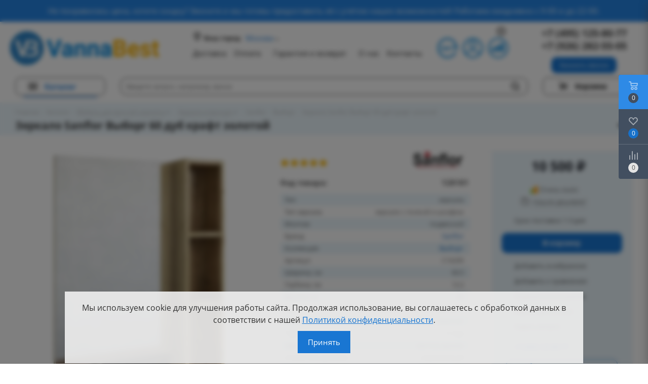

--- FILE ---
content_type: text/html; charset=UTF-8
request_url: https://vannabest.ru/catalog/mebel_dlya_vannoy_komnaty/zerkala/128181/
body_size: 79829
content:
  <!DOCTYPE html>
<html xmlns="http://www.w3.org/1999/xhtml" xml:lang="ru" lang="ru" >
<head>

	<title>Зеркало Sanflor Выборг 60 дуб крафт золотой в Москве по доступным ценам</title>
	
	<meta name="viewport" content="initial-scale=1.0, width=device-width" />
	<meta name="HandheldFriendly" content="true" />
	<meta name="yes" content="yes" />
	<meta name="apple-mobile-web-app-status-bar-style" content="black" />
	<meta name="SKYPE_TOOLBAR" content="SKYPE_TOOLBAR_PARSER_COMPATIBLE" />
	
    <meta http-equiv="Content-Type" content="text/html; charset=UTF-8" />
<meta name="description" content="Зеркало Sanflor Выборг 60 дуб крафт золотой в каталоге интернет-магазина Vannabest. &#128666; Доставка сантехники по Москве и всей России" />
<script data-skip-moving="true">(function(w, d, n) {var cl = "bx-core";var ht = d.documentElement;var htc = ht ? ht.className : undefined;if (htc === undefined || htc.indexOf(cl) !== -1){return;}var ua = n.userAgent;if (/(iPad;)|(iPhone;)/i.test(ua)){cl += " bx-ios";}else if (/Windows/i.test(ua)){cl += ' bx-win';}else if (/Macintosh/i.test(ua)){cl += " bx-mac";}else if (/Linux/i.test(ua) && !/Android/i.test(ua)){cl += " bx-linux";}else if (/Android/i.test(ua)){cl += " bx-android";}cl += (/(ipad|iphone|android|mobile|touch)/i.test(ua) ? " bx-touch" : " bx-no-touch");cl += w.devicePixelRatio && w.devicePixelRatio >= 2? " bx-retina": " bx-no-retina";if (/AppleWebKit/.test(ua)){cl += " bx-chrome";}else if (/Opera/.test(ua)){cl += " bx-opera";}else if (/Firefox/.test(ua)){cl += " bx-firefox";}ht.className = htc ? htc + " " + cl : cl;})(window, document, navigator);</script>


<link href="/bitrix/cache/css/s1/aspro_next/kernel_main/kernel_main_v1.css?177001371423659"  rel="stylesheet" />
<link href="https://fonts.googleapis.com/css?family=Open+Sans:300italic,400italic,600italic,700italic,800italic,400,300,500,600,700,800&subset=latin,cyrillic-ext"  rel="stylesheet" />
<link href="/bitrix/css/aspro.next/notice.min.css?16661613602906"  rel="stylesheet" />
<link href="/bitrix/js/ui/design-tokens/dist/ui.design-tokens.min.css?172211254223463"  rel="stylesheet" />
<link href="/bitrix/js/ui/fonts/opensans/ui.font.opensans.min.css?16662845092320"  rel="stylesheet" />
<link href="/bitrix/js/main/popup/dist/main.popup.bundle.min.css?174318543926589"  rel="stylesheet" />
<link href="/bitrix/js/main/loader/dist/loader.bundle.min.css?15833048262029"  rel="stylesheet" />
<link href="/bitrix/js/main/core/css/core_viewer.min.css?172211257658384"  rel="stylesheet" />
<link href="/bitrix/js/ui/entity-selector/dist/entity-selector.bundle.min.css?174318546921622"  rel="stylesheet" />
<link href="/bitrix/js/ui/icon-set/actions/style.min.css?174318546919819"  rel="stylesheet" />
<link href="/bitrix/js/ui/icon-set/main/style.min.css?174318546975565"  rel="stylesheet" />
<link href="/bitrix/cache/css/s1/aspro_next/kernel_sidepanel/kernel_sidepanel_v1.css?176997239612473"  rel="stylesheet" />
<link href="/bitrix/js/socialnetwork/entity-selector/dist/sonet-entity-selector.bundle.min.css?17325634181465"  rel="stylesheet" />
<link href="/bitrix/js/ui/buttons/dist/ui.buttons.bundle.min.css?174318547534015"  rel="stylesheet" />
<link href="/bitrix/js/ui/cnt/ui.cnt.min.css?17325634634409"  rel="stylesheet" />
<link href="/bitrix/js/fileman/html_editor/html-editor.min.css?172211237056257"  rel="stylesheet" />
<link href="/bitrix/cache/css/s1/aspro_next/page_b9132791b2806db82656cd508eb73df8/page_b9132791b2806db82656cd508eb73df8_v1.css?1769972396840"  rel="stylesheet" />
<link href="/bitrix/cache/css/s1/aspro_next/default_b1904c524e3783e454c0481a5eb065fd/default_b1904c524e3783e454c0481a5eb065fd_v1.css?1769972396638"  rel="stylesheet" />
<link href="/bitrix/cache/css/s1/aspro_next/default_1fc18f0752e28a9d4a6f519d55a3e177/default_1fc18f0752e28a9d4a6f519d55a3e177_v1.css?176997239628266"  rel="stylesheet" />
<link href="/bitrix/panel/main/popup.min.css?167780943420774"  rel="stylesheet" />
<link href="/bitrix/cache/css/s1/aspro_next/template_c9ab2d0ce14522286c036b458da776b2/template_c9ab2d0ce14522286c036b458da776b2_v1.css?17699723961091780"  data-template-style="true" rel="stylesheet" />




<script type="extension/settings" data-extension="ui.entity-selector">{"extensions":["bizproc.entity-selector","catalog.entity-selector","highloadblock.entity-selector","landing.entity-selector","seo.entity-selector","socialnetwork.entity-selector"]}</script>
<script type="extension/settings" data-extension="bizproc.entity-selector">{"entities":[{"id":"bizproc-template","options":{"dynamicLoad":true,"dynamicSearch":true}},{"id":"bizproc-script-template","options":{"dynamicLoad":true,"dynamicSearch":true}},{"id":"bizproc-automation-template","options":{"dynamicLoad":true,"dynamicSearch":true}}]}</script>
<script type="extension/settings" data-extension="catalog.entity-selector">{"entities":[{"id":"product","options":{"dynamicLoad":true,"dynamicSearch":true,"searchFields":[{"name":"supertitle","type":"string","system":true},{"name":"SEARCH_PROPERTIES","type":"string"},{"name":"PREVIEW_TEXT","type":"string"},{"name":"DETAIL_TEXT","type":"string"},{"name":"PARENT_NAME","type":"string"},{"name":"PARENT_SEARCH_PROPERTIES","type":"string"},{"name":"PARENT_PREVIEW_TEXT","type":"string"},{"name":"PARENT_DETAIL_TEXT","type":"string"}],"itemOptions":{"default":{"avatar":"\/bitrix\/js\/catalog\/entity-selector\/src\/images\/product.svg","captionOptions":{"fitContent":true,"maxWidth":150}}}}},{"id":"product_variation","options":{"dynamicLoad":false,"dynamicSearch":true,"searchFields":[{"name":"supertitle","type":"string","system":true},{"name":"SEARCH_PROPERTIES","type":"string"},{"name":"PREVIEW_TEXT","type":"string"},{"name":"DETAIL_TEXT","type":"string"},{"name":"PARENT_NAME","type":"string"},{"name":"PARENT_SEARCH_PROPERTIES","type":"string"},{"name":"PARENT_PREVIEW_TEXT","type":"string"},{"name":"PARENT_DETAIL_TEXT","type":"string"}],"itemOptions":{"default":{"avatar":"\/bitrix\/js\/catalog\/entity-selector\/src\/images\/product.svg","captionOptions":{"fitContent":true,"maxWidth":150}}}}},{"id":"variation","options":{"dynamicLoad":true,"dynamicSearch":true,"searchFields":[{"name":"supertitle","type":"string","system":true},{"name":"SEARCH_PROPERTIES","type":"string"},{"name":"PREVIEW_TEXT","type":"string"},{"name":"DETAIL_TEXT","type":"string"},{"name":"PARENT_NAME","type":"string"},{"name":"PARENT_SEARCH_PROPERTIES","type":"string"},{"name":"PARENT_PREVIEW_TEXT","type":"string"},{"name":"PARENT_DETAIL_TEXT","type":"string"}],"itemOptions":{"default":{"avatar":"\/bitrix\/js\/catalog\/entity-selector\/src\/images\/product.svg","captionOptions":{"fitContent":true,"maxWidth":150}}}}},{"id":"store","options":{"itemOptions":{"default":{"avatar":"\/bitrix\/js\/catalog\/entity-selector\/src\/images\/store.svg"}}}},{"id":"dynamic","options":{"itemOptions":{"default":{"avatar":"\/bitrix\/js\/catalog\/entity-selector\/src\/images\/dynamic.svg"}}}},{"id":"agent-contractor-product-variation","options":{"dynamicLoad":true,"dynamicSearch":true,"searchFields":[{"name":"supertitle","type":"string","system":true},{"name":"SEARCH_PROPERTIES","type":"string"},{"name":"PREVIEW_TEXT","type":"string"},{"name":"DETAIL_TEXT","type":"string"},{"name":"PARENT_NAME","type":"string"},{"name":"PARENT_SEARCH_PROPERTIES","type":"string"},{"name":"PARENT_PREVIEW_TEXT","type":"string"},{"name":"PARENT_DETAIL_TEXT","type":"string"}],"itemOptions":{"default":{"avatar":"\/bitrix\/js\/catalog\/entity-selector\/src\/images\/product.svg","captionOptions":{"fitContent":true,"maxWidth":150}}}}},{"id":"agent-contractor-section","options":{"dynamicLoad":true,"dynamicSearch":true,"searchFields":[{"name":"supertitle","type":"string","system":true},{"name":"SEARCH_PROPERTIES","type":"string"},{"name":"PREVIEW_TEXT","type":"string"},{"name":"DETAIL_TEXT","type":"string"},{"name":"PARENT_NAME","type":"string"},{"name":"PARENT_SEARCH_PROPERTIES","type":"string"},{"name":"PARENT_PREVIEW_TEXT","type":"string"},{"name":"PARENT_DETAIL_TEXT","type":"string"}],"itemOptions":{"default":{"avatar":"\/bitrix\/js\/catalog\/entity-selector\/src\/images\/product.svg","captionOptions":{"fitContent":true,"maxWidth":150}}},"tagOptions":{"default":{"textColor":"#535c69","bgColor":"#d2f95f"}}}}]}</script>
<script type="extension/settings" data-extension="highloadblock.entity-selector">{"entities":[{"id":"highloadblock-element","options":{"dynamicLoad":true,"dynamicSearch":true}}]}</script>
<script type="extension/settings" data-extension="landing.entity-selector">{"entities":[{"id":"landing","options":{"itemOptions":{"default":{"avatarOptions":{"bgSize":"cover"}},"folder":{"avatar":"\/bitrix\/js\/landing\/entity-selector\/src\/images\/icon-folder.svg"}},"dynamicLoad":true,"dynamicSearch":true}}]}</script>
<script type="extension/settings" data-extension="socialnetwork.entity-selector">{"entities":[{"id":"user","options":{"dynamicLoad":true,"dynamicSearch":true,"searchFields":[{"name":"position","type":"string"},{"name":"email","type":"email"}],"searchCacheLimits":["^[=_0-9a-z+~\u0027!\\$\u0026*^`|\\#%\\\/?{}-]+(\\.[=_0-9a-z+~\u0027!\\$\u0026*^`|\\#%\\\/?{}-]+)*@"],"badgeOptions":[{"title":"В отпуске","bgColor":"#b4f4e6","textColor":"#27a68a","conditions":{"isOnVacation":true}},{"title":"Приглашен","textColor":"#23a2ca","bgColor":"#dcf6fe","conditions":{"invited":true}}],"itemOptions":{"default":{"avatar":"\/bitrix\/js\/socialnetwork\/entity-selector\/src\/images\/default-user.svg","link":"\/company\/personal\/user\/#id#\/","linkTitle":"о сотруднике"},"extranet":{"textColor":"#ca8600","avatar":"\/bitrix\/js\/socialnetwork\/entity-selector\/src\/images\/extranet-user.svg","badges":[{"title":"Экстранет","textColor":"#bb8412","bgColor":"#fff599"}]},"email":{"textColor":"#ca8600","avatar":"\/bitrix\/js\/socialnetwork\/entity-selector\/src\/images\/email-user.svg","badges":[{"title":"Гость","textColor":"#bb8412","bgColor":"#fff599"}]},"inactive":{"badges":[{"title":"Уволен","textColor":"#828b95","bgColor":"#eaebec"}]},"integrator":{"badges":[{"title":"Интегратор","textColor":"#668d13","bgColor":"#e6f4b9"}]},"collaber":{"avatar":"\/bitrix\/js\/socialnetwork\/entity-selector\/src\/images\/collaber-user.svg","textColor":"#19CC45","avatarOptions":{"outline":"1px solid #19CC45","border":"2px solid #fff","outlineOffset":"-1px"}}},"tagOptions":{"default":{"textColor":"#1066bb","bgColor":"#bcedfc","avatar":"\/bitrix\/js\/socialnetwork\/entity-selector\/src\/images\/default-tag-user.svg"},"extranet":{"textColor":"#a9750f","bgColor":"#ffec91","avatar":"\/bitrix\/js\/socialnetwork\/entity-selector\/src\/images\/extranet-user.svg"},"email":{"textColor":"#a26b00","bgColor":"#ffec91","avatar":"\/bitrix\/js\/socialnetwork\/entity-selector\/src\/images\/email-user.svg"},"inactive":{"textColor":"#5f6670","bgColor":"#ecedef"},"collaber":{"textColor":"#1E8D36","bgColor":"#D4FDB0","avatar":"\/bitrix\/js\/socialnetwork\/entity-selector\/src\/images\/collaber-user.svg"}}}},{"id":"fired-user","options":{"dynamicLoad":true,"dynamicSearch":true,"searchFields":[{"name":"position","type":"string"},{"name":"email","type":"email"}],"searchCacheLimits":["^[=_0-9a-z+~\u0027!\\$\u0026*^`|\\#%\\\/?{}-]+(\\.[=_0-9a-z+~\u0027!\\$\u0026*^`|\\#%\\\/?{}-]+)*@"],"badgeOptions":[{"title":"В отпуске","bgColor":"#b4f4e6","textColor":"#27a68a","conditions":{"isOnVacation":true}},{"title":"Приглашен","textColor":"#23a2ca","bgColor":"#dcf6fe","conditions":{"invited":true}}],"itemOptions":{"default":{"avatar":"\/bitrix\/js\/socialnetwork\/entity-selector\/src\/images\/default-user.svg","link":"\/company\/personal\/user\/#id#\/","linkTitle":"о сотруднике"},"extranet":{"textColor":"#ca8600","avatar":"\/bitrix\/js\/socialnetwork\/entity-selector\/src\/images\/extranet-user.svg","badges":[{"title":"Экстранет","textColor":"#bb8412","bgColor":"#fff599"}]},"email":{"textColor":"#ca8600","avatar":"\/bitrix\/js\/socialnetwork\/entity-selector\/src\/images\/email-user.svg","badges":[{"title":"Гость","textColor":"#bb8412","bgColor":"#fff599"}]},"inactive":{"badges":[{"title":"Уволен","textColor":"#828b95","bgColor":"#eaebec"}]},"integrator":{"badges":[{"title":"Интегратор","textColor":"#668d13","bgColor":"#e6f4b9"}]},"collaber":{"avatar":"\/bitrix\/js\/socialnetwork\/entity-selector\/src\/images\/collaber-user.svg","textColor":"#19CC45","avatarOptions":{"outline":"1px solid #19CC45","border":"2px solid #fff","outlineOffset":"-1px"}}},"tagOptions":{"default":{"textColor":"#1066bb","bgColor":"#bcedfc","avatar":"\/bitrix\/js\/socialnetwork\/entity-selector\/src\/images\/default-tag-user.svg"},"extranet":{"textColor":"#a9750f","bgColor":"#ffec91","avatar":"\/bitrix\/js\/socialnetwork\/entity-selector\/src\/images\/extranet-user.svg"},"email":{"textColor":"#a26b00","bgColor":"#ffec91","avatar":"\/bitrix\/js\/socialnetwork\/entity-selector\/src\/images\/email-user.svg"},"inactive":{"textColor":"#5f6670","bgColor":"#ecedef"},"collaber":{"textColor":"#1E8D36","bgColor":"#D4FDB0","avatar":"\/bitrix\/js\/socialnetwork\/entity-selector\/src\/images\/collaber-user.svg"}}}},{"id":"project","options":{"dynamicLoad":true,"dynamicSearch":true,"itemOptions":{"default":{"avatar":"\/bitrix\/js\/socialnetwork\/entity-selector\/src\/images\/project.svg","link":"\/workgroups\/group\/#id#\/card\/","linkTitle":"о группе","supertitle":"Группа"},"extranet":{"avatar":"\/bitrix\/js\/socialnetwork\/entity-selector\/src\/images\/extranet-project.svg","textColor":"#ca8600","badges":[{"title":"Экстранет","textColor":"#bb8412","bgColor":"#fff599"}]},"collab":{"avatar":"\/bitrix\/js\/socialnetwork\/entity-selector\/src\/images\/collab-project.svg","textColor":"#00a94e","supertitle":"Коллаба","link":""}},"tagOptions":{"default":{"textColor":"#207976","bgColor":"#ade7e4"},"extranet":{"textColor":"#a9750f","bgColor":"#ffec91"}}}},{"id":"meta-user","options":{"dynamicLoad":true,"dynamicSearch":false,"itemOptions":{"all-users":{"avatar":"\/bitrix\/js\/socialnetwork\/entity-selector\/src\/images\/meta-user-all.svg"},"other-users":{"avatar":"\/bitrix\/js\/socialnetwork\/entity-selector\/src\/images\/meta-user-other.svg"}},"tagOptions":{"all-users":{"textColor":"#5f6670","bgColor":"#dbf087","avatar":""},"other-users":{"textColor":"#5f6670","bgColor":"#dbf087","avatar":""}}}},{"id":"project-tag","options":{"dynamicLoad":true,"dynamicSearch":true,"itemOptions":{"default":{"avatar":"\/bitrix\/js\/socialnetwork\/entity-selector\/src\/images\/default-tag.svg"}}}}]}</script>
<script type="extension/settings" data-extension="main.date">{"formats":{"FORMAT_DATE":"DD.MM.YYYY","FORMAT_DATETIME":"DD.MM.YYYY HH:MI:SS","SHORT_DATE_FORMAT":"d.m.Y","MEDIUM_DATE_FORMAT":"j M Y","LONG_DATE_FORMAT":"j F Y","DAY_MONTH_FORMAT":"j F","DAY_SHORT_MONTH_FORMAT":"j M","SHORT_DAY_OF_WEEK_MONTH_FORMAT":"D, j F","SHORT_DAY_OF_WEEK_SHORT_MONTH_FORMAT":"D, j M","DAY_OF_WEEK_MONTH_FORMAT":"l, j F","FULL_DATE_FORMAT":"l, j F  Y","SHORT_TIME_FORMAT":"H:i","LONG_TIME_FORMAT":"H:i:s"}}</script>
<script type="extension/settings" data-extension="currency.currency-core">{"region":"ru"}</script>



<link rel="shortcut icon" href="/favicon.png" type="image/png" />
<link rel="apple-touch-icon" sizes="180x180" href="/upload/CNext/e56/e56e43ffc8c147f096fd3ec9d558b625.png" />
<style>html {--border-radius:8px;--theme-base-color:#1976d2;--theme-base-color-hue:210;--theme-base-color-saturation:79%;--theme-base-color-lightness:46%;--theme-base-opacity-color:#1976d21a;--theme-more-color:#1976d2;--theme-more-color-hue:210;--theme-more-color-saturation:79%;--theme-more-color-lightness:46%;--theme-lightness-hover-diff:6%;}</style>
<meta property="og:description" content="Зеркало Sanflor Выборг 60 дуб крафт золотой в каталоге интернет-магазина Vannabest. &#128666; Доставка сантехники по Москве и всей России" />
<meta property="og:image" content="https://vannabest.ru:443/upload/iblock/394/vcjvyzkwbnghf323hdef2cqvzrkiivu1.jpg" />
<link rel="image_src" href="https://vannabest.ru:443/upload/iblock/394/vcjvyzkwbnghf323hdef2cqvzrkiivu1.jpg"  />
<meta property="og:title" content="Зеркало Sanflor Выборг 60 дуб крафт золотой в Москве по доступным ценам" />
<meta property="og:type" content="website" />
<meta property="og:url" content="https://vannabest.ru:443/catalog/mebel_dlya_vannoy_komnaty/zerkala/128181/" />



		
    
    
    <!-- Yandex.Metrika counter -->
    <script data-skip-moving="true">
        (function(m,e,t,r,i,k,a){m[i]=m[i]||function(){(m[i].a=m[i].a||[]).push(arguments)};
            m[i].l=1*new Date();k=e.createElement(t),a=e.getElementsByTagName(t)[0],k.async=1,k.src=r,a.parentNode.insertBefore(k,a)})
        (window, document, "script", "https://mc.yandex.ru/metrika/tag.js", "ym");

        ym(67163827, "init", {
            clickmap:true,
            trackLinks:true,
            accurateTrackBounce:true,
            webvisor:true,
            ecommerce:"dataLayer"
        });
    </script>
    <noscript><div><img data-lazyload class="lazyload" src="[data-uri]" data-src="https://mc.yandex.ru/watch/67163827" style="position:absolute; left:-9999px;" alt="" /></div></noscript>
    <!-- /Yandex.Metrika counter -->

    
</head>
<body class="site_s1 fill_bg_n " id="main">
	<div id="panel"></div>
	
	
				<!--'start_frame_cache_basketitems-component-block'-->												<div id="ajax_basket"></div>
					<!--'end_frame_cache_basketitems-component-block'-->						
		
					
	<div class="wrapper1  header_bgcolored catalog_page basket_fly fly2 basket_fill_DARK side_LEFT catalog_icons_N banner_auto  mheader-vcustom header-vcustom regions_Y fill_N footer-vcustom front-vcustom mfixed_N mfixed_view_always title-v3 with_phones ce_cmp with_lazy store_LIST_AMOUNT">
		
		<div class="header_wrap visible-lg visible-md title-v3">
			<header id="header">
				
<div class="blue_block_header">Не понравилась цена, хотите скидку? Звоните и мы готовы предоставить её с учётом наших возможностей! Работаем ежедневно с 9-00 и до 22-00.</div>

<div class="header-wrapper custom topmenu-LIGHT">
    <div class="wrapper_inner">
        <div class="logo_and_menu-row">
            <div class="logo-row row">

                <!-- logo -->
                <div class="logo-block col-md-3">
                    <div class="logo colored">
                        <a href="/"><img src="/upload/CNext/7f8/7f86080f63b89225df5f9c613b7aac96.png" alt="Vannabest.ru" title="Vannabest.ru" data-src="" /></a>                    </div>
                </div><!-- /col-md-2 -->

                <div class="col-md-7">

                    <div class="col-md-12">
                        <div class="col-md-9">
                            <!-- region -->
                                                            <!--'start_frame_cache_header-regionality-block'-->					<div class="region_wrapper">
			<div class="city_title">Ваш город</div>
			<div class="js_city_chooser colored" data-event="jqm" data-name="city_chooser" data-param-url="%2Fcatalog%2Fmebel_dlya_vannoy_komnaty%2Fzerkala%2F128181%2F" data-param-form_id="city_chooser">
				<span>Москва</span><span class="arrow"><i></i></span>
			</div>
					</div>
	<!--'end_frame_cache_header-regionality-block'-->                            
                            <!-- menu -->
                            <div class="nav-main-collapse collapse in v1" style="margin-top: 50px;">
                                <div class="menu-only">
                                    <nav class="mega-menu sliced custom">
                                        	<div class="table-menu">
		<table>
			<tr>
									
										<td class="menu-item unvisible    ">
						<div class="wrap">
							<a class="" href="/help/delivery/">
								<div>
																		Доставка									<div class="line-wrapper"><span class="line"></span></div>
								</div>
							</a>
													</div>
					</td>
									
										<td class="menu-item unvisible    ">
						<div class="wrap">
							<a class="" href="/help/payment/">
								<div>
																		Оплата									<div class="line-wrapper"><span class="line"></span></div>
								</div>
							</a>
													</div>
					</td>
									
										<td class="menu-item unvisible    ">
						<div class="wrap">
							<a class="" href="/help/warranty/">
								<div>
																		Гарантия и возврат									<div class="line-wrapper"><span class="line"></span></div>
								</div>
							</a>
													</div>
					</td>
									
										<td class="menu-item unvisible dropdown   ">
						<div class="wrap">
							<a class="dropdown-toggle" href="/company/">
								<div>
																		О нас									<div class="line-wrapper"><span class="line"></span></div>
								</div>
							</a>
															<span class="tail"></span>
								<ul class="dropdown-menu">
																																							<li class="  ">
																						<a href="/company/news/" title="Новости"><span class="name">Новости</span></a>
																					</li>
																																							<li class="  ">
																						<a href="/include/licenses_detail.php" title="Политика"><span class="name">Политика</span></a>
																					</li>
																	</ul>
													</div>
					</td>
									
										<td class="menu-item unvisible    ">
						<div class="wrap">
							<a class="" href="/contacts/">
								<div>
																		Контакты									<div class="line-wrapper"><span class="line"></span></div>
								</div>
							</a>
													</div>
					</td>
				
				<td class="menu-item dropdown js-dropdown nosave unvisible">
					<div class="wrap">
						<a class="dropdown-toggle more-items" href="#">
							<span>Ещё</span>
						</a>
						<span class="tail"></span>
						<ul class="dropdown-menu"></ul>
					</div>
				</td>

			</tr>
		</table>
	</div>
                                    </nav>
                                </div>
                            </div>

                        </div>

                        <div class="col-md-3" style="max-height: 80px;">

                            <div style="display: none" class="top-description"> График работы: <br> <span>
                                24/7 без выходных</span>
                            </div>

                            <!-- time work -->
                            <div class="work_icon_h">
                                <div class="work_icon_h_img"></div>
                            </div>

                            <!-- LK -->
                            <div class="personal_wrap custom">
                                    <div class="personal top login twosmallfont">
                                        
                                        <!-- noindex -->
                                                                                    <a rel="nofollow" title="Мой кабинет" class="no_login personal-link dark-color animate-load" data-event="jqm" data-param-type="auth" data-param-backurl="/" data-name="auth" href="/personal/">
                                            </a>
                                                                                <!-- /noindex -->

                                    </div>
                                </div>

                            <!-- Compare -->
                            <div class="compare_wrap custom" style='height: 104px;'>

                                    <!--                            <a rel="nofollow" title="Сравнение товаров" class="in_login dark-color" href="/catalog/compare.php">Сравнение</a>-->

                                    <!--noindex-->
			<a class="basket-link compare    " href="/catalog/compare.php" title="Список сравниваемых элементов">
		<span class="js-basket-block"><i class="svg inline  svg-inline-compare " aria-hidden="true" ><svg xmlns="http://www.w3.org/2000/svg" width="17" height="17" viewBox="0 0 17 17">
  <defs>
    <style>
      .comcls-1 {
        fill: #222;
        fill-rule: evenodd;
      }
    </style>
  </defs>
  <path class="comcls-1" d="M16,3h0a1,1,0,0,1,1,1V17H15V4A1,1,0,0,1,16,3ZM11,6a1,1,0,0,1,1,1V17H10V7A1,1,0,0,1,11,6ZM6,0A1,1,0,0,1,7,1V17H5V1A1,1,0,0,1,6,0ZM1,8A1,1,0,0,1,2,9v8H0V9A1,1,0,0,1,1,8Z"/>
</svg>
</i>            <span class="dark_link"></span>
            <span class="count">0</span>
        </span>
	</a>
	<!--/noindex-->
                                </div>

                                                            <!-- button call -->
                                <!--<div class="callback_block_button custom">
                                    <span class="callback-block animate-load twosmallfont colored" data-event="jqm" data-param-form_id="CALLBACK" data-name="callback">
                                        <img data-lazyload class="lazyload" src="[data-uri]" data-src="/images/email_icon.svg"
                                    </span>
                                </div>-->
                            
                        </div>

                    </div>



                    

                    <!-- <div class="col-md-3 hidden-sm hidden-xs"></div>-->



                </div><!-- /col-md-8 -->

                <div class="col-md-2">

                    <!-- phone -->
                                            <div class="top-block-item pull-right" style="display: none;">
                            <div class="phone-block">
                                                                    <div class="inline-block">
                                        <!--'start_frame_cache_common-phones-block-0'-->
	<div class="phone phone--with-description">
		<i class="svg svg-phone"></i>
		<a class="phone-block__item-link" rel="nofollow" href="tel:+74951258077">
			+7 (495) 125-80-77		</a>
					<div class="dropdown scrollbar">
				<div class="wrap">
											<div class="phone-block__item">
							<a class="phone-block__item-inner phone-block__item-link" rel="nofollow" href="tel:+74951258077">
								<span class="phone-block__item-text">
									+7 (495) 125-80-77									
																			<span class="phone-block__item-description">
											Звоните с 9:00 до 20:00										</span>
																	</span>

															</a>
						</div>
									</div>
			</div>
			</div>
<!--'end_frame_cache_common-phones-block-0'-->                                    </div>
                                                                                            </div>
                        </div>
                                            <div class="top-block-item show-fixed top-ctrl">

                            <div class="phone-block custom">
                                <a rel="nofollow" href="tel:+7 (495) 125-80-77">+7 (495) 125-80-77</a>
                                <a rel="nofollow" href="tel:+7 926 282-55-05">+7 (926) 282-55-05</a>
								<div class="animate-load btn btn-default white btn-sm" data-event="jqm" data-param-form_id="CALLBACK" data-name="callback" style='margin-top:10px;'>
						<span>Заказать звонок</span>
					</div>
                            </div>
							<style>
							#header .phone-block.custom {
								padding-top: 10px !important;
								}
							</style>
							

                        </div>


                </div><!-- /col-md-2 -->

            </div>        </div>
    </div>
    <div class="line-row visible-xs"></div>
</div>

<!-- Нижняя часть шапки -->

<div class="top-block top-block-v1">
    <div class="maxwidth-theme">
        <div class="wrapp_block">
            <div class="row">

                <!-- menu -->
                <div class="col-md-2 menu-row">
                    <div class="nav-main-collapse collapse in">
                        <div class="menu-only">
                            <nav class="mega-menu sliced custom">
                                	<div class="table-menu">
		<table>
			<tr>
									
										<td class="menu-item unvisible dropdown catalog wide_menu  active">
						<div class="wrap">
							<a class="dropdown-toggle" href="/catalog/">
								<div>
																		Каталог									<div class="line-wrapper"><span class="line"></span></div>
								</div>
							</a>
															<span class="tail"></span>
								<ul class="dropdown-menu">
																																							<li class="dropdown-submenu active has_img">
																								<div class="menu_img"><img data-lazyload class="lazyload" src="[data-uri]" data-src="/upload/resize_cache/iblock/257/60_60_0/yer05rbiu0y7wvynfe4z5mie3niyl0xd.jpg" alt="Мебель для ванной комнаты" title="Мебель для ванной комнаты" /></div>
																																		<a href="/catalog/mebel_dlya_vannoy_komnaty/" title="Мебель для ванной комнаты"><span class="name">Мебель для ванной комнаты</span><span class="arrow"><i></i></span></a>
																																			<ul class="dropdown-menu toggle_menu">
																																									<li class="menu-item  dropdown-submenu ">
															<a href="/catalog/mebel_dlya_vannoy_komnaty/komplekty_mebeli/" title="Комплекты мебели"><span class="name">Комплекты мебели</span></a>
																															<ul class="dropdown-menu">
																																			<li class="menu-item ">
																			<a href="/catalog/mebel_dlya_vannoy_komnaty/komplekty_mebeli/napolnyy/" title="Напольные комплекты мебели"><span class="name">Напольные комплекты мебели</span></a>
																		</li>
																																			<li class="menu-item ">
																			<a href="/catalog/mebel_dlya_vannoy_komnaty/komplekty_mebeli/podvesnoy/" title="Подвесные комплекты мебели"><span class="name">Подвесные комплекты мебели</span></a>
																		</li>
																																	</ul>
																
																													</li>
																																									<li class="menu-item  dropdown-submenu ">
															<a href="/catalog/mebel_dlya_vannoy_komnaty/tumby_s_rakovinami/" title="Тумбы с раковинами"><span class="name">Тумбы с раковинами</span></a>
																															<ul class="dropdown-menu">
																																			<li class="menu-item ">
																			<a href="/catalog/mebel_dlya_vannoy_komnaty/tumby_s_rakovinami/tumby_napolnye/" title="Тумбы с раковинами напольные"><span class="name">Тумбы с раковинами напольные</span></a>
																		</li>
																																			<li class="menu-item ">
																			<a href="/catalog/mebel_dlya_vannoy_komnaty/tumby_s_rakovinami/tumby_podvesnye2/" title="Тумбы с раковинами подвесные"><span class="name">Тумбы с раковинами подвесные</span></a>
																		</li>
																																	</ul>
																
																													</li>
																																									<li class="menu-item   active">
															<a href="/catalog/mebel_dlya_vannoy_komnaty/zerkala/" title="Зеркала"><span class="name">Зеркала</span></a>
																													</li>
																																									<li class="menu-item   ">
															<a href="/catalog/mebel_dlya_vannoy_komnaty/shkafy/" title="Шкафы"><span class="name">Шкафы</span></a>
																													</li>
																																									<li class="menu-item  dropdown-submenu ">
															<a href="/catalog/mebel_dlya_vannoy_komnaty/penaly/" title="Пеналы"><span class="name">Пеналы</span></a>
																															<ul class="dropdown-menu">
																																			<li class="menu-item ">
																			<a href="/catalog/mebel_dlya_vannoy_komnaty/penaly/napolnye4/" title="Напольные пеналы"><span class="name">Напольные пеналы</span></a>
																		</li>
																																			<li class="menu-item ">
																			<a href="/catalog/mebel_dlya_vannoy_komnaty/penaly/podvesnye4/" title="Подвесные пеналы"><span class="name">Подвесные пеналы</span></a>
																		</li>
																																	</ul>
																
																													</li>
																																									<li class="menu-item   ">
															<a href="/catalog/mebel_dlya_vannoy_komnaty/komody/" title="Тумбы в ванную комнату"><span class="name">Тумбы в ванную комнату</span></a>
																													</li>
																																									<li class="menu-item   ">
															<a href="/catalog/mebel_dlya_vannoy_komnaty/konsoli_s_rakovinoy/" title="Консоли с раковиной"><span class="name">Консоли с раковиной</span></a>
																													</li>
																																									<li class="menu-item   ">
															<a href="/catalog/mebel_dlya_vannoy_komnaty/stoleshnitsy_s_rakovinoy/" title="Столешницы с раковиной"><span class="name">Столешницы с раковиной</span></a>
																													</li>
																																						</ul>
																					</li>
																																							<li class="dropdown-submenu  has_img">
																								<div class="menu_img"><img data-lazyload class="lazyload" src="[data-uri]" data-src="/upload/resize_cache/iblock/cb6/60_60_0/tjv04dykv1r82opnfq0vwwtt7fvgwj0l.png" alt="Душевые кабины" title="Душевые кабины" /></div>
																																		<a href="/catalog/dushevye_kabiny/" title="Душевые кабины"><span class="name">Душевые кабины</span><span class="arrow"><i></i></span></a>
																																			<ul class="dropdown-menu toggle_menu">
																																									<li class="menu-item   ">
															<a href="/catalog/dushevye_kabiny/uglovye/" title="Душевые кабины четверть круга"><span class="name">Душевые кабины четверть круга</span></a>
																													</li>
																																									<li class="menu-item   ">
															<a href="/catalog/dushevye_kabiny/kvadratnye/" title="Квадратные душевые кабины"><span class="name">Квадратные душевые кабины</span></a>
																													</li>
																																									<li class="menu-item   ">
															<a href="/catalog/dushevye_kabiny/asimmetrichnye/" title="Асимметричные душевые кабины"><span class="name">Асимметричные душевые кабины</span></a>
																													</li>
																																									<li class="menu-item   ">
															<a href="/catalog/dushevye_kabiny/pryamougolnye/" title="Прямоугольные душевые кабины"><span class="name">Прямоугольные душевые кабины</span></a>
																													</li>
																																									<li class="menu-item   ">
															<a href="/catalog/dushevye_kabiny/pyatiugolnye/" title="Пятиугольные душевые кабины"><span class="name">Пятиугольные душевые кабины</span></a>
																													</li>
																																									<li class="menu-item   ">
															<a href="/catalog/dushevye_kabiny/kruglye/" title="Круглые душевые кабины"><span class="name">Круглые душевые кабины</span></a>
																													</li>
																																									<li class="menu-item   ">
															<a href="/catalog/dushevye_kabiny/s_saunoy/" title="Душевые кабины с сауной"><span class="name">Душевые кабины с сауной</span></a>
																													</li>
																																									<li class="menu-item   ">
															<a href="/catalog/dushevye_boksy/" title="Душевые кабины с ванной"><span class="name">Душевые кабины с ванной</span></a>
																													</li>
																																						</ul>
																					</li>
																																							<li class="dropdown-submenu  has_img">
																								<div class="menu_img"><img data-lazyload class="lazyload" src="[data-uri]" data-src="/upload/resize_cache/iblock/eb8/60_60_0/21qnb3ilmlr8iq5v1svouq9dqcse84v2.png" alt="Душевые боксы" title="Душевые боксы" /></div>
																																		<a href="/catalog/dushevye_boksy/" title="Душевые боксы"><span class="name">Душевые боксы</span><span class="arrow"><i></i></span></a>
																																			<ul class="dropdown-menu toggle_menu">
																																									<li class="menu-item   ">
															<a href="/catalog/dushevye_boksy/dushevye_boksy_chetvert_kruga/" title="Душевые боксы четверть круга"><span class="name">Душевые боксы четверть круга</span></a>
																													</li>
																																									<li class="menu-item   ">
															<a href="/catalog/dushevye_boksy/pryamougolnye_dushevye_boksy/" title="Прямоугольные душевые боксы"><span class="name">Прямоугольные душевые боксы</span></a>
																													</li>
																																									<li class="menu-item   ">
															<a href="/catalog/dushevye_boksy/asimmetrichnye_dushevye_boksy/" title="Асимметричные душевые боксы"><span class="name">Асимметричные душевые боксы</span></a>
																													</li>
																																						</ul>
																					</li>
																																							<li class="dropdown-submenu  has_img">
																								<div class="menu_img"><img data-lazyload class="lazyload" src="[data-uri]" data-src="/upload/resize_cache/iblock/2d6/60_60_0/tngrztvt7gv8yjtv2276zz3fgcuxxfh6.png" alt="Душевые ограждения, уголки, двери в нишу, поддоны" title="Душевые ограждения, уголки, двери в нишу, поддоны" /></div>
																																		<a href="/catalog/dushevye_ograzhdeniya/" title="Душевые ограждения, уголки, двери в нишу, поддоны"><span class="name">Душевые ограждения, уголки, двери в нишу, поддоны</span><span class="arrow"><i></i></span></a>
																																			<ul class="dropdown-menu toggle_menu">
																																									<li class="menu-item   ">
															<a href="/catalog/dushevye_ograzhdeniya/ugolki/" title="Душевые уголки"><span class="name">Душевые уголки</span></a>
																													</li>
																																									<li class="menu-item   ">
															<a href="/catalog/dushevye_ograzhdeniya/dveri_v_nishu/" title="Душевые двери в нишу"><span class="name">Душевые двери в нишу</span></a>
																													</li>
																																									<li class="menu-item   ">
															<a href="/catalog/dushevye_ograzhdeniya/peregorodki1/" title="Душевые перегородки"><span class="name">Душевые перегородки</span></a>
																													</li>
																																									<li class="menu-item   ">
															<a href="/catalog/dushevye_ograzhdeniya/poddony/" title="Душевые поддоны"><span class="name">Душевые поддоны</span></a>
																													</li>
																																									<li class="menu-item   ">
															<a href="/catalog/dushevye_ograzhdeniya/ograzhdeniya/" title="Душевые ограждения"><span class="name">Душевые ограждения</span></a>
																													</li>
																																									<li class="menu-item   ">
															<a href="/catalog/dushevye_ograzhdeniya/sistemy_dushevye/" title="Душевые системы"><span class="name">Душевые системы</span></a>
																													</li>
																																									<li class="menu-item   ">
															<a href="/catalog/slivy/dushevye_lotki/" title="Душевые лотки"><span class="name">Душевые лотки</span></a>
																													</li>
																																									<li class="menu-item   ">
															<a href="/catalog/dushevye_ograzhdeniya/dushevye_stoyki1/" title="Душевые стойки"><span class="name">Душевые стойки</span></a>
																													</li>
																																						</ul>
																					</li>
																																							<li class="dropdown-submenu  has_img">
																								<div class="menu_img"><img data-lazyload class="lazyload" src="[data-uri]" data-src="/upload/resize_cache/iblock/c8c/60_60_0/wq5ullxkjxydavmwinhvpn34g9pfj2oa.png" alt="Душ" title="Душ" /></div>
																																		<a href="/catalog/dush/" title="Душ"><span class="name">Душ</span><span class="arrow"><i></i></span></a>
																																			<ul class="dropdown-menu toggle_menu">
																																									<li class="menu-item   ">
															<a href="/catalog/dush/dushevye_stoyki/" title="Душевые стойки"><span class="name">Душевые стойки</span></a>
																													</li>
																																									<li class="menu-item   ">
															<a href="/catalog/dush/dushevye_sistemy/" title="Встраиваемые душевые системы"><span class="name">Встраиваемые душевые системы</span></a>
																													</li>
																																									<li class="menu-item   ">
															<a href="/catalog/dush/dushevye_paneli/" title="Душевые панели"><span class="name">Душевые панели</span></a>
																													</li>
																																									<li class="menu-item   ">
															<a href="/catalog/dush/dushevye_garnitury/" title="Душевые гарнитуры"><span class="name">Душевые гарнитуры</span></a>
																													</li>
																																									<li class="menu-item   ">
															<a href="/catalog/dush/dushevye_leyki/" title="Душевые лейки, штанги, держатели, шланги"><span class="name">Душевые лейки, штанги, держатели, шланги</span></a>
																													</li>
																																									<li class="menu-item   ">
															<a href="/catalog/dush/verkhnie_dushi_izlivy_podklyucheniya/" title="Верхние души, изливы, подключения"><span class="name">Верхние души, изливы, подключения</span></a>
																													</li>
																																						</ul>
																					</li>
																																							<li class="dropdown-submenu  has_img">
																								<div class="menu_img"><img data-lazyload class="lazyload" src="[data-uri]" data-src="/upload/resize_cache/iblock/d56/60_60_0/8epvqf1t6u8o6bf8328txr3npweqieyc.PNG" alt="Смесители" title="Смесители" /></div>
																																		<a href="/catalog/smesiteli/" title="Смесители"><span class="name">Смесители</span><span class="arrow"><i></i></span></a>
																																			<ul class="dropdown-menu toggle_menu">
																																									<li class="menu-item   ">
															<a href="/catalog/smesiteli/dlya_rakoviny/" title="Смесители для раковины"><span class="name">Смесители для раковины</span></a>
																													</li>
																																									<li class="menu-item   ">
															<a href="/catalog/smesiteli/dlya_vanny/" title="Смесители для ванны"><span class="name">Смесители для ванны</span></a>
																													</li>
																																									<li class="menu-item   ">
															<a href="/catalog/smesiteli/dlya_dusha/" title="Смесители для душа"><span class="name">Смесители для душа</span></a>
																													</li>
																																									<li class="menu-item   ">
															<a href="/catalog/smesiteli/gigienicheskie_dushi/" title="Гигиенические души"><span class="name">Гигиенические души</span></a>
																													</li>
																																									<li class="menu-item   ">
															<a href="/catalog/smesiteli/dlya_kukhni/" title="Смесители для кухни"><span class="name">Смесители для кухни</span></a>
																													</li>
																																									<li class="menu-item   ">
															<a href="/catalog/smesiteli/smesiteli_dlya_bide/" title="Смесители для биде"><span class="name">Смесители для биде</span></a>
																													</li>
																																									<li class="menu-item   ">
															<a href="/catalog/smesiteli/krany_dlya_filtra/" title="Краны для фильтра"><span class="name">Краны для фильтра</span></a>
																													</li>
																																									<li class="menu-item   ">
															<a href="/catalog/smesiteli/komplekt_smesiteley_dlya_vanny_rakoviny_i_stoyka/" title="Комплект смесителей для ванны, раковины и стойка"><span class="name">Комплект смесителей для ванны, раковины и стойка</span></a>
																													</li>
																																						</ul>
																					</li>
																																							<li class="dropdown-submenu  has_img">
																								<div class="menu_img"><img data-lazyload class="lazyload" src="[data-uri]" data-src="/upload/resize_cache/iblock/194/60_60_0/1p5lw1i0t1m9ybp8j0mrmk2q2vdgfzfl.jpg" alt="Ванны" title="Ванны" /></div>
																																		<a href="/catalog/vanny/" title="Ванны"><span class="name">Ванны</span><span class="arrow"><i></i></span></a>
																																			<ul class="dropdown-menu toggle_menu">
																																									<li class="menu-item   ">
															<a href="/catalog/vanny/akrilovye/" title="Акриловые ванны"><span class="name">Акриловые ванны</span></a>
																													</li>
																																									<li class="menu-item   ">
															<a href="/catalog/vanny/chugunnye/" title="Чугунные ванны"><span class="name">Чугунные ванны</span></a>
																													</li>
																																									<li class="menu-item   ">
															<a href="/catalog/vanny/iz_iskusstvennogo_mramora/" title="Ванны из искусственного мрамора"><span class="name">Ванны из искусственного мрамора</span></a>
																													</li>
																																									<li class="menu-item   ">
															<a href="/catalog/vanny/litevogo_mramora/" title="Ванны из литьевого мрамора"><span class="name">Ванны из литьевого мрамора</span></a>
																													</li>
																																									<li class="menu-item   ">
															<a href="/catalog/vanny/kvarilovye/" title="Квариловые ванны"><span class="name">Квариловые ванны</span></a>
																													</li>
																																									<li class="menu-item   ">
															<a href="/catalog/vanny/stalnye/" title="Стальные ванны"><span class="name">Стальные ванны</span></a>
																													</li>
																																									<li class="menu-item   ">
															<a href="/catalog/vanny/shtorki_na_vannu/" title="Шторки на ванну"><span class="name">Шторки на ванну</span></a>
																													</li>
																																									<li class="menu-item   ">
															<a href="/catalog/vanny/slivy_perelivy_dlya_vanny/" title="Сливы-переливы для ванны"><span class="name">Сливы-переливы для ванны</span></a>
																													</li>
																																						</ul>
																					</li>
																																							<li class="  has_img">
																								<div class="menu_img"><img data-lazyload class="lazyload" src="[data-uri]" data-src="/upload/resize_cache/iblock/ec1/60_60_0/i0ya4kyp3t661jdfbwautj23w7kt9mvq.png" alt="Аксессуары для ванной комнаты" title="Аксессуары для ванной комнаты" /></div>
																																		<a href="/catalog/aksessuary_dlya_vannoy_komnaty/" title="Аксессуары для ванной комнаты"><span class="name">Аксессуары для ванной комнаты</span></a>
																					</li>
																																							<li class="dropdown-submenu  has_img">
																								<div class="menu_img"><img data-lazyload class="lazyload" src="[data-uri]" data-src="/upload/resize_cache/iblock/a03/60_60_0/mc0nsxoxfyolp7x7nphp1q9yy7r3rlqf.jpg" alt="Инсталляции" title="Инсталляции" /></div>
																																		<a href="/catalog/installyatsii/" title="Инсталляции"><span class="name">Инсталляции</span><span class="arrow"><i></i></span></a>
																																			<ul class="dropdown-menu toggle_menu">
																																									<li class="menu-item   ">
															<a href="/catalog/installyatsii/installyatsii_dlya_unitazov/" title="Инсталляции для унитазов"><span class="name">Инсталляции для унитазов</span></a>
																													</li>
																																									<li class="menu-item   ">
															<a href="/catalog/installyatsii/smyvnye_bachki_skrytogo_montazha/" title="Смывные бачки скрытого монтажа"><span class="name">Смывные бачки скрытого монтажа</span></a>
																													</li>
																																									<li class="menu-item   ">
															<a href="/catalog/installyatsii/knopki_smyva/" title="Кнопки смыва"><span class="name">Кнопки смыва</span></a>
																													</li>
																																									<li class="menu-item   ">
															<a href="/catalog/installyatsii/dlya_bide/" title="Инсталляции для биде"><span class="name">Инсталляции для биде</span></a>
																													</li>
																																									<li class="menu-item   ">
															<a href="/catalog/installyatsii/installyatsii_dlya_pissuarov/" title="Инсталляции для писсуаров"><span class="name">Инсталляции для писсуаров</span></a>
																													</li>
																																									<li class="menu-item   ">
															<a href="/catalog/installyatsii/dlya_rakovin/" title="Инсталляции для раковин"><span class="name">Инсталляции для раковин</span></a>
																													</li>
																																									<li class="menu-item   ">
															<a href="/catalog/installyatsii/dlya_poruchnya/" title="Инсталляции для поручня"><span class="name">Инсталляции для поручня</span></a>
																													</li>
																																									<li class="menu-item   ">
															<a href="/catalog/unitazy/s_installyatsiey_v_komplekte/" title="Инсталляция с унитазом"><span class="name">Инсталляция с унитазом</span></a>
																													</li>
																																						</ul>
																					</li>
																																							<li class="dropdown-submenu  has_img">
																								<div class="menu_img"><img data-lazyload class="lazyload" src="[data-uri]" data-src="/upload/resize_cache/iblock/29c/60_60_0/3h855gkjc0v9swmdhgzqfgo0zns0205t.png" alt="Унитазы" title="Унитазы" /></div>
																																		<a href="/catalog/unitazy/" title="Унитазы"><span class="name">Унитазы</span><span class="arrow"><i></i></span></a>
																																			<ul class="dropdown-menu toggle_menu">
																																									<li class="menu-item  dropdown-submenu ">
															<a href="/catalog/unitazy/napolnye/" title="Напольные унитазы"><span class="name">Напольные унитазы</span></a>
																															<ul class="dropdown-menu">
																																			<li class="menu-item ">
																			<a href="/catalog/unitazy/napolnye/pristavnye/" title="Приставные унитазы"><span class="name">Приставные унитазы</span></a>
																		</li>
																																			<li class="menu-item ">
																			<a href="/catalog/unitazy/napolnye/s_vysokim_bachkom/" title="Унитазы с высоким бачком"><span class="name">Унитазы с высоким бачком</span></a>
																		</li>
																																			<li class="menu-item ">
																			<a href="/catalog/unitazy/napolnye/unitaz_kompakty/" title="Унитаз-компакты"><span class="name">Унитаз-компакты</span></a>
																		</li>
																																			<li class="menu-item ">
																			<a href="/catalog/unitazy/napolnye/unitazy_monobloki/" title="Унитазы-моноблоки"><span class="name">Унитазы-моноблоки</span></a>
																		</li>
																																	</ul>
																
																													</li>
																																									<li class="menu-item   ">
															<a href="/catalog/unitazy/podvesnye/" title="Подвесные унитазы"><span class="name">Подвесные унитазы</span></a>
																													</li>
																																									<li class="menu-item   ">
															<a href="/catalog/unitazy/s_installyatsiey_v_komplekte/" title="Унитаз с инсталляцией в комплекте"><span class="name">Унитаз с инсталляцией в комплекте</span></a>
																													</li>
																																						</ul>
																					</li>
																																							<li class="dropdown-submenu  has_img">
																								<div class="menu_img"><img data-lazyload class="lazyload" src="[data-uri]" data-src="/upload/resize_cache/iblock/ae7/60_60_0/13g2xmy6ua84lv71iitvkntwmv4myu9k.png" alt="Раковины" title="Раковины" /></div>
																																		<a href="/catalog/rakoviny/" title="Раковины"><span class="name">Раковины</span><span class="arrow"><i></i></span></a>
																																			<ul class="dropdown-menu toggle_menu">
																																									<li class="menu-item   ">
															<a href="/catalog/rakoviny/nakladnye_rakoviny/" title="Накладные раковины"><span class="name">Накладные раковины</span></a>
																													</li>
																																									<li class="menu-item   ">
															<a href="/catalog/rakoviny/rakoviny_nad_stiralnoy_mashinoy/" title="Раковины над стиральной машиной"><span class="name">Раковины над стиральной машиной</span></a>
																													</li>
																																									<li class="menu-item   ">
															<a href="/catalog/rakoviny/podvesnye_rakoviny/" title="Подвесные раковины"><span class="name">Подвесные раковины</span></a>
																													</li>
																																									<li class="menu-item   ">
															<a href="/catalog/rakoviny/rakoviny_s_polupedestalami/" title="Раковины с полупьедесталами"><span class="name">Раковины с полупьедесталами</span></a>
																													</li>
																																									<li class="menu-item   ">
															<a href="/catalog/rakoviny/rakoviny_s_pedestalami/" title="Раковины с пьедесталами"><span class="name">Раковины с пьедесталами</span></a>
																													</li>
																																									<li class="menu-item   ">
															<a href="/catalog/rakoviny/napolnaya/" title="Напольные раковины"><span class="name">Напольные раковины</span></a>
																													</li>
																																									<li class="menu-item   ">
															<a href="/catalog/rakoviny/khozyaystvennye_rakoviny/" title="Хозяйственные раковины"><span class="name">Хозяйственные раковины</span></a>
																													</li>
																																									<li class="menu-item   ">
															<a href="/catalog/rakoviny/vstraivaemye_rakoviny/" title="Встраиваемые раковины"><span class="name">Встраиваемые раковины</span></a>
																													</li>
																																						</ul>
																					</li>
																																							<li class="dropdown-submenu  has_img">
																								<div class="menu_img"><img data-lazyload class="lazyload" src="[data-uri]" data-src="/upload/resize_cache/iblock/c9f/60_60_0/z2uczhg9zz756yhlg1hj61814wkwn2yc.png" alt="Писсуары" title="Писсуары" /></div>
																																		<a href="/catalog/pissuary/" title="Писсуары"><span class="name">Писсуары</span><span class="arrow"><i></i></span></a>
																																			<ul class="dropdown-menu toggle_menu">
																																									<li class="menu-item   ">
															<a href="/catalog/pissuary/podvesnye3/" title="Подвесные писсуары"><span class="name">Подвесные писсуары</span></a>
																													</li>
																																									<li class="menu-item   ">
															<a href="/catalog/pissuary/napolnye3/" title="Напольные писсуары"><span class="name">Напольные писсуары</span></a>
																													</li>
																																									<li class="menu-item   ">
															<a href="/catalog/pissuary/smyvnoe_ustroystvo/" title="Смывные устройства"><span class="name">Смывные устройства</span></a>
																													</li>
																																									<li class="menu-item   ">
															<a href="/catalog/pissuary/sifony_dlya_pissuarov/" title="Сифоны для писсуаров"><span class="name">Сифоны для писсуаров</span></a>
																													</li>
																																						</ul>
																					</li>
																																							<li class="dropdown-submenu  has_img">
																								<div class="menu_img"><img data-lazyload class="lazyload" src="[data-uri]" data-src="/upload/resize_cache/iblock/70c/60_60_0/auhfl2iwelmscgqtig4bj38l09toht1y.jpg" alt="Биде" title="Биде" /></div>
																																		<a href="/catalog/bide/" title="Биде"><span class="name">Биде</span><span class="arrow"><i></i></span></a>
																																			<ul class="dropdown-menu toggle_menu">
																																									<li class="menu-item   ">
															<a href="/catalog/bide/napolnye1/" title="Напольные биде"><span class="name">Напольные биде</span></a>
																													</li>
																																									<li class="menu-item   ">
															<a href="/catalog/bide/podvesnye1/" title="Подвесные биде"><span class="name">Подвесные биде</span></a>
																													</li>
																																						</ul>
																					</li>
																																							<li class="dropdown-submenu  has_img">
																								<div class="menu_img"><img data-lazyload class="lazyload" src="[data-uri]" data-src="/upload/resize_cache/iblock/181/60_60_0/03jv6ys45ejnhb2mdqyccw93oyxeahb1.jpg" alt="Сауны" title="Сауны" /></div>
																																		<a href="/catalog/sauny/" title="Сауны"><span class="name">Сауны</span><span class="arrow"><i></i></span></a>
																																			<ul class="dropdown-menu toggle_menu">
																																									<li class="menu-item   ">
															<a href="/catalog/sauny/traditsionnye/" title="Традиционные сауны"><span class="name">Традиционные сауны</span></a>
																													</li>
																																									<li class="menu-item   ">
															<a href="/catalog/sauny/infrakrasnye/" title="Инфракрасные сауны"><span class="name">Инфракрасные сауны</span></a>
																													</li>
																																						</ul>
																					</li>
																																							<li class="dropdown-submenu  has_img">
																								<div class="menu_img"><img data-lazyload class="lazyload" src="[data-uri]" data-src="/upload/resize_cache/iblock/89e/60_60_0/fob2zesuaoat1h1lamxj4jqu7xqq4kv7.jpg" alt="Полотенцесушители" title="Полотенцесушители" /></div>
																																		<a href="/catalog/polotentsesushiteli/" title="Полотенцесушители"><span class="name">Полотенцесушители</span><span class="arrow"><i></i></span></a>
																																			<ul class="dropdown-menu toggle_menu">
																																									<li class="menu-item   ">
															<a href="/catalog/polotentsesushiteli/vodyanoy/" title="Водяные полотенцесушители"><span class="name">Водяные полотенцесушители</span></a>
																													</li>
																																									<li class="menu-item   ">
															<a href="/catalog/polotentsesushiteli/elektricheskiy/" title="Электрические полотенцесушители"><span class="name">Электрические полотенцесушители</span></a>
																													</li>
																																						</ul>
																					</li>
																																							<li class="dropdown-submenu  has_img">
																								<div class="menu_img"><img data-lazyload class="lazyload" src="[data-uri]" data-src="/upload/resize_cache/iblock/a2e/60_60_0/4smhabth1m531oza4isp3o75b4n6pxjo.png" alt="Водонагреватели" title="Водонагреватели" /></div>
																																		<a href="/catalog/vodonagrevateli/" title="Водонагреватели"><span class="name">Водонагреватели</span><span class="arrow"><i></i></span></a>
																																			<ul class="dropdown-menu toggle_menu">
																																									<li class="menu-item   ">
															<a href="/catalog/vodonagrevateli/nakopitelnye_vodonagrevateli_boylery/" title="Накопительные водонагреватели бойлеры"><span class="name">Накопительные водонагреватели бойлеры</span></a>
																													</li>
																																									<li class="menu-item   ">
															<a href="/catalog/vodonagrevateli/protochnye_vodonagrevateli/" title="Проточные водонагреватели"><span class="name">Проточные водонагреватели</span></a>
																													</li>
																																						</ul>
																					</li>
																																							<li class="dropdown-submenu  has_img">
																								<div class="menu_img"><img data-lazyload class="lazyload" src="[data-uri]" data-src="/upload/resize_cache/iblock/fd7/60_60_0/ns7xobhtisgp1k1mjcg851alzo5ti9fp.png" alt="Сливы" title="Сливы" /></div>
																																		<a href="/catalog/slivy/" title="Сливы"><span class="name">Сливы</span><span class="arrow"><i></i></span></a>
																																			<ul class="dropdown-menu toggle_menu">
																																									<li class="menu-item   ">
															<a href="/catalog/slivy/dushevye_trapy/" title="Душевые трапы"><span class="name">Душевые трапы</span></a>
																													</li>
																																									<li class="menu-item   ">
															<a href="/catalog/slivy/dushevye_lotki/" title="Душевые лотки"><span class="name">Душевые лотки</span></a>
																													</li>
																																									<li class="menu-item   ">
															<a href="/catalog/slivy/dekorativnye_reshyetki/" title="Декоративные решётки"><span class="name">Декоративные решётки</span></a>
																													</li>
																																									<li class="menu-item   ">
															<a href="/catalog/slivy/gofry/" title="Гофры"><span class="name">Гофры</span></a>
																													</li>
																																									<li class="menu-item   ">
															<a href="/catalog/slivy/slivy_perelivy/" title="Сливы-переливы"><span class="name">Сливы-переливы</span></a>
																													</li>
																																									<li class="menu-item   ">
															<a href="/catalog/slivy/sifony/" title="Сифоны"><span class="name">Сифоны</span></a>
																													</li>
																																									<li class="menu-item   ">
															<a href="/catalog/slivy/donnye_klapany/" title="Донные клапаны"><span class="name">Донные клапаны</span></a>
																													</li>
																																									<li class="menu-item   ">
															<a href="/catalog/slivy/otvody/" title="Отводы"><span class="name">Отводы</span></a>
																													</li>
																																									<li class="menu-item   ">
															<a href="/catalog/slivy/donnye_klapana/" title="Донные клапана"><span class="name">Донные клапана</span></a>
																													</li>
																																						</ul>
																					</li>
																																							<li class="dropdown-submenu  has_img">
																								<div class="menu_img"><img data-lazyload class="lazyload" src="[data-uri]" data-src="/upload/resize_cache/iblock/233/60_60_0/eam0ii5uhep73u14dxs0kdenh89rqlsn.jpeg" alt="Комплектующие" title="Комплектующие" /></div>
																																		<a href="/catalog/komplektuyushchie/" title="Комплектующие"><span class="name">Комплектующие</span><span class="arrow"><i></i></span></a>
																																			<ul class="dropdown-menu toggle_menu">
																																									<li class="menu-item   ">
															<a href="/catalog/komplektuyushchie/dlya_vanny_dop/" title="Для ванны"><span class="name">Для ванны</span></a>
																													</li>
																																									<li class="menu-item   ">
															<a href="/catalog/komplektuyushchie/dlya_mebeli/" title="Для мебели"><span class="name">Для мебели</span></a>
																													</li>
																																									<li class="menu-item  dropdown-submenu ">
															<a href="/catalog/komplektuyushchie/dlya_unitazov/" title="Для унитазов"><span class="name">Для унитазов</span></a>
																															<ul class="dropdown-menu">
																																			<li class="menu-item ">
																			<a href="/catalog/komplektuyushchie/dlya_unitazov/kryshki_sidenya/" title="крышки-сиденья"><span class="name">крышки-сиденья</span></a>
																		</li>
																																			<li class="menu-item ">
																			<a href="/catalog/komplektuyushchie/dlya_unitazov/bachok_dlya_unitaza/" title="Бачок для унитаза"><span class="name">Бачок для унитаза</span></a>
																		</li>
																																			<li class="menu-item ">
																			<a href="/catalog/komplektuyushchie/dlya_unitazov/truba_k_podvesnomu_bachku/" title="Труба  к подвесному бачку"><span class="name">Труба  к подвесному бачку</span></a>
																		</li>
																																			<li class="menu-item ">
																			<a href="/catalog/komplektuyushchie/dlya_unitazov/spinka_dlya_unitaza/" title="Спинка для унитаза"><span class="name">Спинка для унитаза</span></a>
																		</li>
																																			<li class="menu-item ">
																			<a href="/catalog/komplektuyushchie/dlya_unitazov/chasha_dlya_unitaza_kompakta/" title="Чаша для унитаза-компакта"><span class="name">Чаша для унитаза-компакта</span></a>
																		</li>
																																			<li class="menu-item ">
																			<a href="/catalog/komplektuyushchie/dlya_unitazov/chasha_dlya_unitaza_s_vysokim_bachkom/" title="Чаша для унитаза с высоким бачком"><span class="name">Чаша для унитаза с высоким бачком</span></a>
																		</li>
																																			<li class="menu-item ">
																			<a href="/catalog/komplektuyushchie/dlya_unitazov/chasha_dlya_unitaza_podvesnogo/" title="Чаша для унитаза подвесного"><span class="name">Чаша для унитаза подвесного</span></a>
																		</li>
																																			<li class="menu-item ">
																			<a href="/catalog/komplektuyushchie/dlya_unitazov/chasha_dlya_unitaza_pristavnogo/" title="Чаша для унитаза приставного"><span class="name">Чаша для унитаза приставного</span></a>
																		</li>
																																	</ul>
																
																													</li>
																																									<li class="menu-item  dropdown-submenu ">
															<a href="/catalog/komplektuyushchie/dlya_installyatsiy/" title="Для инсталляций"><span class="name">Для инсталляций</span></a>
																															<ul class="dropdown-menu">
																																			<li class="menu-item ">
																			<a href="/catalog/komplektuyushchie/dlya_installyatsiy/komplekt_krepleniy/" title="Комплект креплений"><span class="name">Комплект креплений</span></a>
																		</li>
																																			<li class="menu-item ">
																			<a href="/catalog/komplektuyushchie/dlya_installyatsiy/mekhanizm_smyva/" title="Механизм смыва"><span class="name">Механизм смыва</span></a>
																		</li>
																																			<li class="menu-item ">
																			<a href="/catalog/komplektuyushchie/dlya_installyatsiy/shumoizolyatsionnye_paneli/" title="Шумоизоляционные панели"><span class="name">Шумоизоляционные панели</span></a>
																		</li>
																																	</ul>
																
																													</li>
																																									<li class="menu-item   ">
															<a href="/catalog/komplektuyushchie/dlya_smesiteley/" title="Для смесителей"><span class="name">Для смесителей</span></a>
																													</li>
																																									<li class="menu-item  dropdown-submenu ">
															<a href="/catalog/komplektuyushchie/dlya_pissuarov/" title="Для писсуаров"><span class="name">Для писсуаров</span></a>
																															<ul class="dropdown-menu">
																																			<li class="menu-item ">
																			<a href="/catalog/komplektuyushchie/dlya_pissuarov/montazhnye_nabory/" title="монтажные наборы"><span class="name">монтажные наборы</span></a>
																		</li>
																																			<li class="menu-item ">
																			<a href="/catalog/komplektuyushchie/dlya_pissuarov/kryshki/" title="крышки"><span class="name">крышки</span></a>
																		</li>
																																			<li class="menu-item ">
																			<a href="/catalog/komplektuyushchie/dlya_pissuarov/peregorodki_pissuarov/" title="перегородки писсуаров"><span class="name">перегородки писсуаров</span></a>
																		</li>
																																	</ul>
																
																													</li>
																																									<li class="menu-item   ">
															<a href="/catalog/komplektuyushchie/dlya_bide1/" title="Для биде"><span class="name">Для биде</span></a>
																													</li>
																																									<li class="menu-item   ">
															<a href="/catalog/komplektuyushchie/dlya_vodonagrevateley/" title="Для водонагревателей"><span class="name">Для водонагревателей</span></a>
																													</li>
																																									<li class="menu-item   ">
															<a href="/catalog/komplektuyushchie/dlya_poddona/" title="Для поддона"><span class="name">Для поддона</span></a>
																													</li>
																																									<li class="menu-item   ">
															<a href="/catalog/komplektuyushchie/dlya_rakovin1/" title="Для раковин"><span class="name">Для раковин</span></a>
																													</li>
																																									<li class="menu-item collapsed  ">
															<a href="/catalog/komplektuyushchie/dlya_dushevykh_kabin/" title="Для душевых кабин"><span class="name">Для душевых кабин</span></a>
																													</li>
																																									<li class="menu-item collapsed  ">
															<a href="/catalog/komplektuyushchie/dlya_dushevykh_ugolkov/" title="Для душевых уголков"><span class="name">Для душевых уголков</span></a>
																													</li>
																																								<li><span class="colored more_items with_dropdown">Ещё</span></li>
																									</ul>
																					</li>
																																							<li class="dropdown-submenu  has_img">
																								<div class="menu_img"><img data-lazyload class="lazyload" src="[data-uri]" data-src="/upload/resize_cache/iblock/67f/60_60_0/xqnfop964tsyw3349i1bmn4g7fme2yhm.jpg" alt="Мойки и аксессуары" title="Мойки и аксессуары" /></div>
																																		<a href="/catalog/moyki_i_aksessuary/" title="Мойки и аксессуары"><span class="name">Мойки и аксессуары</span><span class="arrow"><i></i></span></a>
																																			<ul class="dropdown-menu toggle_menu">
																																									<li class="menu-item   ">
															<a href="/catalog/moyki_i_aksessuary/moyki/" title="Мойки"><span class="name">Мойки</span></a>
																													</li>
																																									<li class="menu-item   ">
															<a href="/catalog/moyki_i_aksessuary/dopolnitelnye_moyki/" title="Дополнительные мойки"><span class="name">Дополнительные мойки</span></a>
																													</li>
																																									<li class="menu-item   ">
															<a href="/catalog/moyki_i_aksessuary/aksessuary_dlya_moek/" title="Аксессуары для моек"><span class="name">Аксессуары для моек</span></a>
																													</li>
																																						</ul>
																					</li>
																	</ul>
													</div>
					</td>
									
										<td class="menu-item unvisible    ">
						<div class="wrap">
							<a class="" href="/help/delivery/">
								<div>
																		Доставка									<div class="line-wrapper"><span class="line"></span></div>
								</div>
							</a>
													</div>
					</td>
									
										<td class="menu-item unvisible    ">
						<div class="wrap">
							<a class="" href="/help/payment/">
								<div>
																		Оплата									<div class="line-wrapper"><span class="line"></span></div>
								</div>
							</a>
													</div>
					</td>
									
										<td class="menu-item unvisible    ">
						<div class="wrap">
							<a class="" href="/help/warranty/">
								<div>
																		Гарантия и возврат									<div class="line-wrapper"><span class="line"></span></div>
								</div>
							</a>
													</div>
					</td>
									
										<td class="menu-item unvisible    ">
						<div class="wrap">
							<a class="" href="/otzivy/">
								<div>
																		Отзывы									<div class="line-wrapper"><span class="line"></span></div>
								</div>
							</a>
													</div>
					</td>
									
										<td class="menu-item unvisible dropdown   ">
						<div class="wrap">
							<a class="dropdown-toggle" href="/company/">
								<div>
																		О нас									<div class="line-wrapper"><span class="line"></span></div>
								</div>
							</a>
															<span class="tail"></span>
								<ul class="dropdown-menu">
																																							<li class="  ">
																						<a href="/company/news/" title="Новости"><span class="name">Новости</span></a>
																					</li>
																																							<li class="  ">
																						<a href="/include/licenses_detail.php" title="Политика"><span class="name">Политика</span></a>
																					</li>
																	</ul>
													</div>
					</td>
									
										<td class="menu-item unvisible    ">
						<div class="wrap">
							<a class="" href="/contacts/">
								<div>
																		Контакты									<div class="line-wrapper"><span class="line"></span></div>
								</div>
							</a>
													</div>
					</td>
				
				<td class="menu-item dropdown js-dropdown nosave unvisible">
					<div class="wrap">
						<a class="dropdown-toggle more-items" href="#">
							<span>Ещё</span>
						</a>
						<span class="tail"></span>
						<ul class="dropdown-menu"></ul>
					</div>
				</td>

			</tr>
		</table>
	</div>
                            </nav>
                        </div>
                    </div>
                </div>


                <!-- search -->
                <div class="col-md-8 top-block-item show-fixed top-ctrl custom">

                    <div class="search_wrap wide_search">
                        <div class="search-block inner-table-block custom">
                            				<div class="search-wrapper">
				<div id="title-search_fixed">
					<form action="/catalog/" class="search">
						<div class="search-input-div">
							<input class="search-input" id="title-search-input_fixed" type="text" name="q" value="" placeholder="Введите запрос, например, ванна" size="20" maxlength="100" autocomplete="off" />
						</div>
						<div class="search-button-div">
							<button class="btn btn-search" type="submit" name="s" value="Найти"><i class="svg svg-search svg-black"></i></button>
							<span class="close-block inline-search-hide"><span class="svg svg-close close-icons"></span></span>
						</div>
					</form>
				</div>
			</div>
	                        </div>
                    </div>

                </div>

                <!-- basket -->
                <div class="col-md-2">
                    <div class="basket_wrap custom twosmallfont">
                                                
	<!--'start_frame_cache_T0kNhm'-->	<div class="basket_normal cart  empty_cart   ">
		<!--noindex-->

			<div class="basket_block">

				<div class="text">
                    <a href="/basket/">
					<div class="title">Корзина</div>

																			
                    </a>
				</div>

			</div>

	</div>

	<!--'end_frame_cache_T0kNhm'-->
                    </div>
                </div>


            </div>
        </div>
    </div>
</div>
			</header>
		</div>
		
					<div id="headerfixed">
				<div class="wrapper_inner header_fixed_custom">
    <div class="logo-row v1 row margin0">
        <div class="pull-left">
            <div class="inner-table-block sep-left nopadding logo-block">
                <div class="logo colored">
                    <a href="/"><img src="/upload/CNext/7f8/7f86080f63b89225df5f9c613b7aac96.png" alt="Vannabest.ru" title="Vannabest.ru" data-src="" /></a>                </div>
            </div>
        </div>
        <div class="pull-left">
            <div class="inner-table-block menu-block rows sep-left">
                <div class="title"><i class="svg svg-burger"></i>Меню&nbsp;&nbsp;<i class="fa fa-angle-down"></i></div>
                <div class="navs table-menu js-nav">
                    	<ul class="nav nav-pills responsive-menu visible-xs" id="mainMenuF">
								<li class=" active">
				<a class="" href="/" title="Главная">
					Главная									</a>
							</li>
								<li class="dropdown active">
				<a class="dropdown-toggle" href="/catalog/" title="Каталог">
					Каталог											<i class="fa fa-angle-right"></i>
									</a>
									<ul class="dropdown-menu fixed_menu_ext">
																				<li class="dropdown-submenu dropdown-toggle active">
								<a href="/catalog/mebel_dlya_vannoy_komnaty/" title="Мебель для ванной комнаты">
									Мебель для ванной комнаты																			&nbsp;<i class="fa fa-angle-right"></i>
																	</a>
																	<ul class="dropdown-menu fixed_menu_ext">
																																<li class="dropdown-submenu dropdown-toggle ">
												<a href="/catalog/mebel_dlya_vannoy_komnaty/komplekty_mebeli/" title="Комплекты мебели">
													Комплекты мебели																											&nbsp;<i class="fa fa-angle-right"></i>
																									</a>
																									<ul class="dropdown-menu fixed_menu_ext">
																													<li class="">
																<a href="/catalog/mebel_dlya_vannoy_komnaty/komplekty_mebeli/napolnyy/" title="Напольные комплекты мебели">Напольные комплекты мебели</a>
															</li>
																													<li class="">
																<a href="/catalog/mebel_dlya_vannoy_komnaty/komplekty_mebeli/podvesnoy/" title="Подвесные комплекты мебели">Подвесные комплекты мебели</a>
															</li>
																											</ul>
																							</li>
																																<li class="dropdown-submenu dropdown-toggle ">
												<a href="/catalog/mebel_dlya_vannoy_komnaty/tumby_s_rakovinami/" title="Тумбы с раковинами">
													Тумбы с раковинами																											&nbsp;<i class="fa fa-angle-right"></i>
																									</a>
																									<ul class="dropdown-menu fixed_menu_ext">
																													<li class="">
																<a href="/catalog/mebel_dlya_vannoy_komnaty/tumby_s_rakovinami/tumby_napolnye/" title="Тумбы с раковинами напольные">Тумбы с раковинами напольные</a>
															</li>
																													<li class="">
																<a href="/catalog/mebel_dlya_vannoy_komnaty/tumby_s_rakovinami/tumby_podvesnye2/" title="Тумбы с раковинами подвесные">Тумбы с раковинами подвесные</a>
															</li>
																											</ul>
																							</li>
																																<li class=" active">
												<a href="/catalog/mebel_dlya_vannoy_komnaty/zerkala/" title="Зеркала">
													Зеркала																									</a>
																							</li>
																																<li class=" ">
												<a href="/catalog/mebel_dlya_vannoy_komnaty/shkafy/" title="Шкафы">
													Шкафы																									</a>
																							</li>
																																<li class="dropdown-submenu dropdown-toggle ">
												<a href="/catalog/mebel_dlya_vannoy_komnaty/penaly/" title="Пеналы">
													Пеналы																											&nbsp;<i class="fa fa-angle-right"></i>
																									</a>
																									<ul class="dropdown-menu fixed_menu_ext">
																													<li class="">
																<a href="/catalog/mebel_dlya_vannoy_komnaty/penaly/napolnye4/" title="Напольные пеналы">Напольные пеналы</a>
															</li>
																													<li class="">
																<a href="/catalog/mebel_dlya_vannoy_komnaty/penaly/podvesnye4/" title="Подвесные пеналы">Подвесные пеналы</a>
															</li>
																											</ul>
																							</li>
																																<li class=" ">
												<a href="/catalog/mebel_dlya_vannoy_komnaty/komody/" title="Тумбы в ванную комнату">
													Тумбы в ванную комнату																									</a>
																							</li>
																																<li class=" ">
												<a href="/catalog/mebel_dlya_vannoy_komnaty/konsoli_s_rakovinoy/" title="Консоли с раковиной">
													Консоли с раковиной																									</a>
																							</li>
																																<li class=" ">
												<a href="/catalog/mebel_dlya_vannoy_komnaty/stoleshnitsy_s_rakovinoy/" title="Столешницы с раковиной">
													Столешницы с раковиной																									</a>
																							</li>
																			</ul>
															</li>
																				<li class="dropdown-submenu dropdown-toggle ">
								<a href="/catalog/dushevye_kabiny/" title="Душевые кабины">
									Душевые кабины																			&nbsp;<i class="fa fa-angle-right"></i>
																	</a>
																	<ul class="dropdown-menu fixed_menu_ext">
																																<li class=" ">
												<a href="/catalog/dushevye_kabiny/uglovye/" title="Душевые кабины четверть круга">
													Душевые кабины четверть круга																									</a>
																							</li>
																																<li class=" ">
												<a href="/catalog/dushevye_kabiny/kvadratnye/" title="Квадратные душевые кабины">
													Квадратные душевые кабины																									</a>
																							</li>
																																<li class=" ">
												<a href="/catalog/dushevye_kabiny/asimmetrichnye/" title="Асимметричные душевые кабины">
													Асимметричные душевые кабины																									</a>
																							</li>
																																<li class=" ">
												<a href="/catalog/dushevye_kabiny/pryamougolnye/" title="Прямоугольные душевые кабины">
													Прямоугольные душевые кабины																									</a>
																							</li>
																																<li class=" ">
												<a href="/catalog/dushevye_kabiny/pyatiugolnye/" title="Пятиугольные душевые кабины">
													Пятиугольные душевые кабины																									</a>
																							</li>
																																<li class=" ">
												<a href="/catalog/dushevye_kabiny/kruglye/" title="Круглые душевые кабины">
													Круглые душевые кабины																									</a>
																							</li>
																																<li class=" ">
												<a href="/catalog/dushevye_kabiny/s_saunoy/" title="Душевые кабины с сауной">
													Душевые кабины с сауной																									</a>
																							</li>
																																<li class=" ">
												<a href="/catalog/dushevye_boksy/" title="Душевые кабины с ванной">
													Душевые кабины с ванной																									</a>
																							</li>
																			</ul>
															</li>
																				<li class="dropdown-submenu dropdown-toggle ">
								<a href="/catalog/dushevye_boksy/" title="Душевые боксы">
									Душевые боксы																			&nbsp;<i class="fa fa-angle-right"></i>
																	</a>
																	<ul class="dropdown-menu fixed_menu_ext">
																																<li class=" ">
												<a href="/catalog/dushevye_boksy/dushevye_boksy_chetvert_kruga/" title="Душевые боксы четверть круга">
													Душевые боксы четверть круга																									</a>
																							</li>
																																<li class=" ">
												<a href="/catalog/dushevye_boksy/pryamougolnye_dushevye_boksy/" title="Прямоугольные душевые боксы">
													Прямоугольные душевые боксы																									</a>
																							</li>
																																<li class=" ">
												<a href="/catalog/dushevye_boksy/asimmetrichnye_dushevye_boksy/" title="Асимметричные душевые боксы">
													Асимметричные душевые боксы																									</a>
																							</li>
																			</ul>
															</li>
																				<li class="dropdown-submenu dropdown-toggle ">
								<a href="/catalog/dushevye_ograzhdeniya/" title="Душевые ограждения, уголки, двери в нишу, поддоны">
									Душевые ограждения, уголки, двери в нишу, поддоны																			&nbsp;<i class="fa fa-angle-right"></i>
																	</a>
																	<ul class="dropdown-menu fixed_menu_ext">
																																<li class=" ">
												<a href="/catalog/dushevye_ograzhdeniya/ugolki/" title="Душевые уголки">
													Душевые уголки																									</a>
																							</li>
																																<li class=" ">
												<a href="/catalog/dushevye_ograzhdeniya/dveri_v_nishu/" title="Душевые двери в нишу">
													Душевые двери в нишу																									</a>
																							</li>
																																<li class=" ">
												<a href="/catalog/dushevye_ograzhdeniya/peregorodki1/" title="Душевые перегородки">
													Душевые перегородки																									</a>
																							</li>
																																<li class=" ">
												<a href="/catalog/dushevye_ograzhdeniya/poddony/" title="Душевые поддоны">
													Душевые поддоны																									</a>
																							</li>
																																<li class=" ">
												<a href="/catalog/dushevye_ograzhdeniya/ograzhdeniya/" title="Душевые ограждения">
													Душевые ограждения																									</a>
																							</li>
																																<li class=" ">
												<a href="/catalog/dushevye_ograzhdeniya/sistemy_dushevye/" title="Душевые системы">
													Душевые системы																									</a>
																							</li>
																																<li class=" ">
												<a href="/catalog/slivy/dushevye_lotki/" title="Душевые лотки">
													Душевые лотки																									</a>
																							</li>
																																<li class=" ">
												<a href="/catalog/dushevye_ograzhdeniya/dushevye_stoyki1/" title="Душевые стойки">
													Душевые стойки																									</a>
																							</li>
																			</ul>
															</li>
																				<li class="dropdown-submenu dropdown-toggle ">
								<a href="/catalog/dush/" title="Душ">
									Душ																			&nbsp;<i class="fa fa-angle-right"></i>
																	</a>
																	<ul class="dropdown-menu fixed_menu_ext">
																																<li class=" ">
												<a href="/catalog/dush/dushevye_stoyki/" title="Душевые стойки">
													Душевые стойки																									</a>
																							</li>
																																<li class=" ">
												<a href="/catalog/dush/dushevye_sistemy/" title="Встраиваемые душевые системы">
													Встраиваемые душевые системы																									</a>
																							</li>
																																<li class=" ">
												<a href="/catalog/dush/dushevye_paneli/" title="Душевые панели">
													Душевые панели																									</a>
																							</li>
																																<li class=" ">
												<a href="/catalog/dush/dushevye_garnitury/" title="Душевые гарнитуры">
													Душевые гарнитуры																									</a>
																							</li>
																																<li class=" ">
												<a href="/catalog/dush/dushevye_leyki/" title="Душевые лейки, штанги, держатели, шланги">
													Душевые лейки, штанги, держатели, шланги																									</a>
																							</li>
																																<li class=" ">
												<a href="/catalog/dush/verkhnie_dushi_izlivy_podklyucheniya/" title="Верхние души, изливы, подключения">
													Верхние души, изливы, подключения																									</a>
																							</li>
																			</ul>
															</li>
																				<li class="dropdown-submenu dropdown-toggle ">
								<a href="/catalog/smesiteli/" title="Смесители">
									Смесители																			&nbsp;<i class="fa fa-angle-right"></i>
																	</a>
																	<ul class="dropdown-menu fixed_menu_ext">
																																<li class=" ">
												<a href="/catalog/smesiteli/dlya_rakoviny/" title="Смесители для раковины">
													Смесители для раковины																									</a>
																							</li>
																																<li class=" ">
												<a href="/catalog/smesiteli/dlya_vanny/" title="Смесители для ванны">
													Смесители для ванны																									</a>
																							</li>
																																<li class=" ">
												<a href="/catalog/smesiteli/dlya_dusha/" title="Смесители для душа">
													Смесители для душа																									</a>
																							</li>
																																<li class=" ">
												<a href="/catalog/smesiteli/gigienicheskie_dushi/" title="Гигиенические души">
													Гигиенические души																									</a>
																							</li>
																																<li class=" ">
												<a href="/catalog/smesiteli/dlya_kukhni/" title="Смесители для кухни">
													Смесители для кухни																									</a>
																							</li>
																																<li class=" ">
												<a href="/catalog/smesiteli/smesiteli_dlya_bide/" title="Смесители для биде">
													Смесители для биде																									</a>
																							</li>
																																<li class=" ">
												<a href="/catalog/smesiteli/krany_dlya_filtra/" title="Краны для фильтра">
													Краны для фильтра																									</a>
																							</li>
																																<li class=" ">
												<a href="/catalog/smesiteli/komplekt_smesiteley_dlya_vanny_rakoviny_i_stoyka/" title="Комплект смесителей для ванны, раковины и стойка">
													Комплект смесителей для ванны, раковины и стойка																									</a>
																							</li>
																			</ul>
															</li>
																				<li class="dropdown-submenu dropdown-toggle ">
								<a href="/catalog/vanny/" title="Ванны">
									Ванны																			&nbsp;<i class="fa fa-angle-right"></i>
																	</a>
																	<ul class="dropdown-menu fixed_menu_ext">
																																<li class=" ">
												<a href="/catalog/vanny/akrilovye/" title="Акриловые ванны">
													Акриловые ванны																									</a>
																							</li>
																																<li class=" ">
												<a href="/catalog/vanny/chugunnye/" title="Чугунные ванны">
													Чугунные ванны																									</a>
																							</li>
																																<li class=" ">
												<a href="/catalog/vanny/iz_iskusstvennogo_mramora/" title="Ванны из искусственного мрамора">
													Ванны из искусственного мрамора																									</a>
																							</li>
																																<li class=" ">
												<a href="/catalog/vanny/litevogo_mramora/" title="Ванны из литьевого мрамора">
													Ванны из литьевого мрамора																									</a>
																							</li>
																																<li class=" ">
												<a href="/catalog/vanny/kvarilovye/" title="Квариловые ванны">
													Квариловые ванны																									</a>
																							</li>
																																<li class=" ">
												<a href="/catalog/vanny/stalnye/" title="Стальные ванны">
													Стальные ванны																									</a>
																							</li>
																																<li class=" ">
												<a href="/catalog/vanny/shtorki_na_vannu/" title="Шторки на ванну">
													Шторки на ванну																									</a>
																							</li>
																																<li class=" ">
												<a href="/catalog/vanny/slivy_perelivy_dlya_vanny/" title="Сливы-переливы для ванны">
													Сливы-переливы для ванны																									</a>
																							</li>
																			</ul>
															</li>
																				<li class=" ">
								<a href="/catalog/aksessuary_dlya_vannoy_komnaty/" title="Аксессуары для ванной комнаты">
									Аксессуары для ванной комнаты																	</a>
															</li>
																				<li class="dropdown-submenu dropdown-toggle ">
								<a href="/catalog/installyatsii/" title="Инсталляции">
									Инсталляции																			&nbsp;<i class="fa fa-angle-right"></i>
																	</a>
																	<ul class="dropdown-menu fixed_menu_ext">
																																<li class=" ">
												<a href="/catalog/installyatsii/installyatsii_dlya_unitazov/" title="Инсталляции для унитазов">
													Инсталляции для унитазов																									</a>
																							</li>
																																<li class=" ">
												<a href="/catalog/installyatsii/smyvnye_bachki_skrytogo_montazha/" title="Смывные бачки скрытого монтажа">
													Смывные бачки скрытого монтажа																									</a>
																							</li>
																																<li class=" ">
												<a href="/catalog/installyatsii/knopki_smyva/" title="Кнопки смыва">
													Кнопки смыва																									</a>
																							</li>
																																<li class=" ">
												<a href="/catalog/installyatsii/dlya_bide/" title="Инсталляции для биде">
													Инсталляции для биде																									</a>
																							</li>
																																<li class=" ">
												<a href="/catalog/installyatsii/installyatsii_dlya_pissuarov/" title="Инсталляции для писсуаров">
													Инсталляции для писсуаров																									</a>
																							</li>
																																<li class=" ">
												<a href="/catalog/installyatsii/dlya_rakovin/" title="Инсталляции для раковин">
													Инсталляции для раковин																									</a>
																							</li>
																																<li class=" ">
												<a href="/catalog/installyatsii/dlya_poruchnya/" title="Инсталляции для поручня">
													Инсталляции для поручня																									</a>
																							</li>
																																<li class=" ">
												<a href="/catalog/unitazy/s_installyatsiey_v_komplekte/" title="Инсталляция с унитазом">
													Инсталляция с унитазом																									</a>
																							</li>
																			</ul>
															</li>
																				<li class="dropdown-submenu dropdown-toggle ">
								<a href="/catalog/unitazy/" title="Унитазы">
									Унитазы																			&nbsp;<i class="fa fa-angle-right"></i>
																	</a>
																	<ul class="dropdown-menu fixed_menu_ext">
																																<li class="dropdown-submenu dropdown-toggle ">
												<a href="/catalog/unitazy/napolnye/" title="Напольные унитазы">
													Напольные унитазы																											&nbsp;<i class="fa fa-angle-right"></i>
																									</a>
																									<ul class="dropdown-menu fixed_menu_ext">
																													<li class="">
																<a href="/catalog/unitazy/napolnye/pristavnye/" title="Приставные унитазы">Приставные унитазы</a>
															</li>
																													<li class="">
																<a href="/catalog/unitazy/napolnye/s_vysokim_bachkom/" title="Унитазы с высоким бачком">Унитазы с высоким бачком</a>
															</li>
																													<li class="">
																<a href="/catalog/unitazy/napolnye/unitaz_kompakty/" title="Унитаз-компакты">Унитаз-компакты</a>
															</li>
																													<li class="">
																<a href="/catalog/unitazy/napolnye/unitazy_monobloki/" title="Унитазы-моноблоки">Унитазы-моноблоки</a>
															</li>
																											</ul>
																							</li>
																																<li class=" ">
												<a href="/catalog/unitazy/podvesnye/" title="Подвесные унитазы">
													Подвесные унитазы																									</a>
																							</li>
																																<li class=" ">
												<a href="/catalog/unitazy/s_installyatsiey_v_komplekte/" title="Унитаз с инсталляцией в комплекте">
													Унитаз с инсталляцией в комплекте																									</a>
																							</li>
																			</ul>
															</li>
																				<li class="dropdown-submenu dropdown-toggle ">
								<a href="/catalog/rakoviny/" title="Раковины">
									Раковины																			&nbsp;<i class="fa fa-angle-right"></i>
																	</a>
																	<ul class="dropdown-menu fixed_menu_ext">
																																<li class=" ">
												<a href="/catalog/rakoviny/nakladnye_rakoviny/" title="Накладные раковины">
													Накладные раковины																									</a>
																							</li>
																																<li class=" ">
												<a href="/catalog/rakoviny/rakoviny_nad_stiralnoy_mashinoy/" title="Раковины над стиральной машиной">
													Раковины над стиральной машиной																									</a>
																							</li>
																																<li class=" ">
												<a href="/catalog/rakoviny/podvesnye_rakoviny/" title="Подвесные раковины">
													Подвесные раковины																									</a>
																							</li>
																																<li class=" ">
												<a href="/catalog/rakoviny/rakoviny_s_polupedestalami/" title="Раковины с полупьедесталами">
													Раковины с полупьедесталами																									</a>
																							</li>
																																<li class=" ">
												<a href="/catalog/rakoviny/rakoviny_s_pedestalami/" title="Раковины с пьедесталами">
													Раковины с пьедесталами																									</a>
																							</li>
																																<li class=" ">
												<a href="/catalog/rakoviny/napolnaya/" title="Напольные раковины">
													Напольные раковины																									</a>
																							</li>
																																<li class=" ">
												<a href="/catalog/rakoviny/khozyaystvennye_rakoviny/" title="Хозяйственные раковины">
													Хозяйственные раковины																									</a>
																							</li>
																																<li class=" ">
												<a href="/catalog/rakoviny/vstraivaemye_rakoviny/" title="Встраиваемые раковины">
													Встраиваемые раковины																									</a>
																							</li>
																			</ul>
															</li>
																				<li class="dropdown-submenu dropdown-toggle ">
								<a href="/catalog/pissuary/" title="Писсуары">
									Писсуары																			&nbsp;<i class="fa fa-angle-right"></i>
																	</a>
																	<ul class="dropdown-menu fixed_menu_ext">
																																<li class=" ">
												<a href="/catalog/pissuary/podvesnye3/" title="Подвесные писсуары">
													Подвесные писсуары																									</a>
																							</li>
																																<li class=" ">
												<a href="/catalog/pissuary/napolnye3/" title="Напольные писсуары">
													Напольные писсуары																									</a>
																							</li>
																																<li class=" ">
												<a href="/catalog/pissuary/smyvnoe_ustroystvo/" title="Смывные устройства">
													Смывные устройства																									</a>
																							</li>
																																<li class=" ">
												<a href="/catalog/pissuary/sifony_dlya_pissuarov/" title="Сифоны для писсуаров">
													Сифоны для писсуаров																									</a>
																							</li>
																			</ul>
															</li>
																				<li class="dropdown-submenu dropdown-toggle ">
								<a href="/catalog/bide/" title="Биде">
									Биде																			&nbsp;<i class="fa fa-angle-right"></i>
																	</a>
																	<ul class="dropdown-menu fixed_menu_ext">
																																<li class=" ">
												<a href="/catalog/bide/napolnye1/" title="Напольные биде">
													Напольные биде																									</a>
																							</li>
																																<li class=" ">
												<a href="/catalog/bide/podvesnye1/" title="Подвесные биде">
													Подвесные биде																									</a>
																							</li>
																			</ul>
															</li>
																				<li class="dropdown-submenu dropdown-toggle ">
								<a href="/catalog/sauny/" title="Сауны">
									Сауны																			&nbsp;<i class="fa fa-angle-right"></i>
																	</a>
																	<ul class="dropdown-menu fixed_menu_ext">
																																<li class=" ">
												<a href="/catalog/sauny/traditsionnye/" title="Традиционные сауны">
													Традиционные сауны																									</a>
																							</li>
																																<li class=" ">
												<a href="/catalog/sauny/infrakrasnye/" title="Инфракрасные сауны">
													Инфракрасные сауны																									</a>
																							</li>
																			</ul>
															</li>
																				<li class="dropdown-submenu dropdown-toggle ">
								<a href="/catalog/polotentsesushiteli/" title="Полотенцесушители">
									Полотенцесушители																			&nbsp;<i class="fa fa-angle-right"></i>
																	</a>
																	<ul class="dropdown-menu fixed_menu_ext">
																																<li class=" ">
												<a href="/catalog/polotentsesushiteli/vodyanoy/" title="Водяные полотенцесушители">
													Водяные полотенцесушители																									</a>
																							</li>
																																<li class=" ">
												<a href="/catalog/polotentsesushiteli/elektricheskiy/" title="Электрические полотенцесушители">
													Электрические полотенцесушители																									</a>
																							</li>
																			</ul>
															</li>
																				<li class="dropdown-submenu dropdown-toggle ">
								<a href="/catalog/vodonagrevateli/" title="Водонагреватели">
									Водонагреватели																			&nbsp;<i class="fa fa-angle-right"></i>
																	</a>
																	<ul class="dropdown-menu fixed_menu_ext">
																																<li class=" ">
												<a href="/catalog/vodonagrevateli/nakopitelnye_vodonagrevateli_boylery/" title="Накопительные водонагреватели бойлеры">
													Накопительные водонагреватели бойлеры																									</a>
																							</li>
																																<li class=" ">
												<a href="/catalog/vodonagrevateli/protochnye_vodonagrevateli/" title="Проточные водонагреватели">
													Проточные водонагреватели																									</a>
																							</li>
																			</ul>
															</li>
																				<li class="dropdown-submenu dropdown-toggle ">
								<a href="/catalog/slivy/" title="Сливы">
									Сливы																			&nbsp;<i class="fa fa-angle-right"></i>
																	</a>
																	<ul class="dropdown-menu fixed_menu_ext">
																																<li class=" ">
												<a href="/catalog/slivy/dushevye_trapy/" title="Душевые трапы">
													Душевые трапы																									</a>
																							</li>
																																<li class=" ">
												<a href="/catalog/slivy/dushevye_lotki/" title="Душевые лотки">
													Душевые лотки																									</a>
																							</li>
																																<li class=" ">
												<a href="/catalog/slivy/dekorativnye_reshyetki/" title="Декоративные решётки">
													Декоративные решётки																									</a>
																							</li>
																																<li class=" ">
												<a href="/catalog/slivy/gofry/" title="Гофры">
													Гофры																									</a>
																							</li>
																																<li class=" ">
												<a href="/catalog/slivy/slivy_perelivy/" title="Сливы-переливы">
													Сливы-переливы																									</a>
																							</li>
																																<li class=" ">
												<a href="/catalog/slivy/sifony/" title="Сифоны">
													Сифоны																									</a>
																							</li>
																																<li class=" ">
												<a href="/catalog/slivy/donnye_klapany/" title="Донные клапаны">
													Донные клапаны																									</a>
																							</li>
																																<li class=" ">
												<a href="/catalog/slivy/otvody/" title="Отводы">
													Отводы																									</a>
																							</li>
																																<li class=" ">
												<a href="/catalog/slivy/donnye_klapana/" title="Донные клапана">
													Донные клапана																									</a>
																							</li>
																			</ul>
															</li>
																				<li class="dropdown-submenu dropdown-toggle ">
								<a href="/catalog/komplektuyushchie/" title="Комплектующие">
									Комплектующие																			&nbsp;<i class="fa fa-angle-right"></i>
																	</a>
																	<ul class="dropdown-menu fixed_menu_ext">
																																<li class=" ">
												<a href="/catalog/komplektuyushchie/dlya_vanny_dop/" title="Для ванны">
													Для ванны																									</a>
																							</li>
																																<li class=" ">
												<a href="/catalog/komplektuyushchie/dlya_mebeli/" title="Для мебели">
													Для мебели																									</a>
																							</li>
																																<li class="dropdown-submenu dropdown-toggle ">
												<a href="/catalog/komplektuyushchie/dlya_unitazov/" title="Для унитазов">
													Для унитазов																											&nbsp;<i class="fa fa-angle-right"></i>
																									</a>
																									<ul class="dropdown-menu fixed_menu_ext">
																													<li class="">
																<a href="/catalog/komplektuyushchie/dlya_unitazov/kryshki_sidenya/" title="крышки-сиденья">крышки-сиденья</a>
															</li>
																													<li class="">
																<a href="/catalog/komplektuyushchie/dlya_unitazov/bachok_dlya_unitaza/" title="Бачок для унитаза">Бачок для унитаза</a>
															</li>
																													<li class="">
																<a href="/catalog/komplektuyushchie/dlya_unitazov/truba_k_podvesnomu_bachku/" title="Труба  к подвесному бачку">Труба  к подвесному бачку</a>
															</li>
																													<li class="">
																<a href="/catalog/komplektuyushchie/dlya_unitazov/spinka_dlya_unitaza/" title="Спинка для унитаза">Спинка для унитаза</a>
															</li>
																													<li class="">
																<a href="/catalog/komplektuyushchie/dlya_unitazov/chasha_dlya_unitaza_kompakta/" title="Чаша для унитаза-компакта">Чаша для унитаза-компакта</a>
															</li>
																													<li class="">
																<a href="/catalog/komplektuyushchie/dlya_unitazov/chasha_dlya_unitaza_s_vysokim_bachkom/" title="Чаша для унитаза с высоким бачком">Чаша для унитаза с высоким бачком</a>
															</li>
																													<li class="">
																<a href="/catalog/komplektuyushchie/dlya_unitazov/chasha_dlya_unitaza_podvesnogo/" title="Чаша для унитаза подвесного">Чаша для унитаза подвесного</a>
															</li>
																													<li class="">
																<a href="/catalog/komplektuyushchie/dlya_unitazov/chasha_dlya_unitaza_pristavnogo/" title="Чаша для унитаза приставного">Чаша для унитаза приставного</a>
															</li>
																											</ul>
																							</li>
																																<li class="dropdown-submenu dropdown-toggle ">
												<a href="/catalog/komplektuyushchie/dlya_installyatsiy/" title="Для инсталляций">
													Для инсталляций																											&nbsp;<i class="fa fa-angle-right"></i>
																									</a>
																									<ul class="dropdown-menu fixed_menu_ext">
																													<li class="">
																<a href="/catalog/komplektuyushchie/dlya_installyatsiy/komplekt_krepleniy/" title="Комплект креплений">Комплект креплений</a>
															</li>
																													<li class="">
																<a href="/catalog/komplektuyushchie/dlya_installyatsiy/mekhanizm_smyva/" title="Механизм смыва">Механизм смыва</a>
															</li>
																													<li class="">
																<a href="/catalog/komplektuyushchie/dlya_installyatsiy/shumoizolyatsionnye_paneli/" title="Шумоизоляционные панели">Шумоизоляционные панели</a>
															</li>
																											</ul>
																							</li>
																																<li class=" ">
												<a href="/catalog/komplektuyushchie/dlya_smesiteley/" title="Для смесителей">
													Для смесителей																									</a>
																							</li>
																																<li class="dropdown-submenu dropdown-toggle ">
												<a href="/catalog/komplektuyushchie/dlya_pissuarov/" title="Для писсуаров">
													Для писсуаров																											&nbsp;<i class="fa fa-angle-right"></i>
																									</a>
																									<ul class="dropdown-menu fixed_menu_ext">
																													<li class="">
																<a href="/catalog/komplektuyushchie/dlya_pissuarov/montazhnye_nabory/" title="монтажные наборы">монтажные наборы</a>
															</li>
																													<li class="">
																<a href="/catalog/komplektuyushchie/dlya_pissuarov/kryshki/" title="крышки">крышки</a>
															</li>
																													<li class="">
																<a href="/catalog/komplektuyushchie/dlya_pissuarov/peregorodki_pissuarov/" title="перегородки писсуаров">перегородки писсуаров</a>
															</li>
																											</ul>
																							</li>
																																<li class=" ">
												<a href="/catalog/komplektuyushchie/dlya_bide1/" title="Для биде">
													Для биде																									</a>
																							</li>
																																<li class=" ">
												<a href="/catalog/komplektuyushchie/dlya_vodonagrevateley/" title="Для водонагревателей">
													Для водонагревателей																									</a>
																							</li>
																																<li class=" ">
												<a href="/catalog/komplektuyushchie/dlya_poddona/" title="Для поддона">
													Для поддона																									</a>
																							</li>
																																<li class=" ">
												<a href="/catalog/komplektuyushchie/dlya_rakovin1/" title="Для раковин">
													Для раковин																									</a>
																							</li>
																																<li class=" ">
												<a href="/catalog/komplektuyushchie/dlya_dushevykh_kabin/" title="Для душевых кабин">
													Для душевых кабин																									</a>
																							</li>
																																<li class=" ">
												<a href="/catalog/komplektuyushchie/dlya_dushevykh_ugolkov/" title="Для душевых уголков">
													Для душевых уголков																									</a>
																							</li>
																			</ul>
															</li>
																				<li class="dropdown-submenu dropdown-toggle ">
								<a href="/catalog/moyki_i_aksessuary/" title="Мойки и аксессуары">
									Мойки и аксессуары																			&nbsp;<i class="fa fa-angle-right"></i>
																	</a>
																	<ul class="dropdown-menu fixed_menu_ext">
																																<li class=" ">
												<a href="/catalog/moyki_i_aksessuary/moyki/" title="Мойки">
													Мойки																									</a>
																							</li>
																																<li class=" ">
												<a href="/catalog/moyki_i_aksessuary/dopolnitelnye_moyki/" title="Дополнительные мойки">
													Дополнительные мойки																									</a>
																							</li>
																																<li class=" ">
												<a href="/catalog/moyki_i_aksessuary/aksessuary_dlya_moek/" title="Аксессуары для моек">
													Аксессуары для моек																									</a>
																							</li>
																			</ul>
															</li>
											</ul>
							</li>
								<li class=" ">
				<a class="" href="/help/delivery/" title="Доставка">
					Доставка									</a>
							</li>
								<li class=" ">
				<a class="" href="/help/payment/" title="Оплата">
					Оплата									</a>
							</li>
								<li class=" ">
				<a class="" href="/help/warranty/" title="Гарантия и возврат">
					Гарантия и возврат									</a>
							</li>
								<li class=" ">
				<a class="" href="/otzivy/" title="Отзывы">
					Отзывы									</a>
							</li>
								<li class="dropdown ">
				<a class="dropdown-toggle" href="/company/" title="О нас">
					О нас											<i class="fa fa-angle-right"></i>
									</a>
									<ul class="dropdown-menu fixed_menu_ext">
																				<li class=" ">
								<a href="/company/news/" title="Новости">
									Новости																	</a>
															</li>
																				<li class=" ">
								<a href="/include/licenses_detail.php" title="Политика">
									Политика																	</a>
															</li>
											</ul>
							</li>
								<li class=" ">
				<a class="" href="/contacts/" title="Контакты">
					Контакты									</a>
							</li>
			</ul>
                </div>
            </div>
        </div>
        <div class="pull-left col-md-3 nopadding hidden-sm hidden-xs search animation-width">
            <div class="inner-table-block">
                                				<div class="search-wrapper">
				<div id="title-search_fixedtf">
					<form action="/catalog/" class="search">
						<div class="search-input-div">
							<input class="search-input" id="title-search-input_fixedtf" type="text" name="q" value="" placeholder="Введите запрос, например, ванна" size="20" maxlength="100" autocomplete="off" />
						</div>
						<div class="search-button-div">
							<button class="btn btn-search" type="submit" name="s" value="Найти"><i class="svg svg-search svg-black"></i></button>
							<span class="close-block inline-search-hide"><span class="svg svg-close close-icons"></span></span>
						</div>
					</form>
				</div>
			</div>
	            </div>
        </div>
        <div class="pull-right">
            					        </div>
        <div class="pull-right">
            <div class="inner-table-block small-block">
                <div class="wrap_icon wrap_cabinet">
                    		
		<!--'start_frame_cache_header-auth-block1'-->							<!-- noindex --><a rel="nofollow" title="Мой кабинет" class="personal-link dark-color animate-load" data-event="jqm" data-param-type="auth" data-param-backurl="/catalog/mebel_dlya_vannoy_komnaty/zerkala/128181/" data-name="auth" href="/personal/"><i class="svg inline big svg-inline-cabinet" aria-hidden="true" title="Мой кабинет"><svg xmlns="http://www.w3.org/2000/svg" width="21" height="21" viewBox="0 0 21 21">
  <defs>
    <style>
      .loccls-1 {
        fill: #222;
        fill-rule: evenodd;
      }
    </style>
  </defs>
  <path data-name="Rounded Rectangle 110" class="loccls-1" d="M1433,132h-15a3,3,0,0,1-3-3v-7a3,3,0,0,1,3-3h1v-2a6,6,0,0,1,6-6h1a6,6,0,0,1,6,6v2h1a3,3,0,0,1,3,3v7A3,3,0,0,1,1433,132Zm-3-15a4,4,0,0,0-4-4h-1a4,4,0,0,0-4,4v2h9v-2Zm4,5a1,1,0,0,0-1-1h-15a1,1,0,0,0-1,1v7a1,1,0,0,0,1,1h15a1,1,0,0,0,1-1v-7Zm-8,3.9v1.6a0.5,0.5,0,1,1-1,0v-1.6A1.5,1.5,0,1,1,1426,125.9Z" transform="translate(-1415 -111)"/>
</svg>
</i></a><!-- /noindex -->									<!--'end_frame_cache_header-auth-block1'-->	                </div>
            </div>
        </div>
                    <div class="pull-right">
                <div class="inner-table-block">
                    <div class="animate-load btn btn-default white btn-sm" data-event="jqm" data-param-form_id="CALLBACK" data-name="callback">
                        <span>Заказать звонок</span>
                    </div>
                </div>
            </div>
                            <div class="pull-right logo_and_menu-row">
                <div class="inner-table-block phones">
                                        <div class="phone phone--with-description">
                        <i class="svg svg-phone"></i>
                        <a class="phone-block__item-link" rel="nofollow" href="tel:+74951258077">
                             +7 (495) 125-80-77
                        </a><br>

                        <i class="svg svg-phone"></i>
                        <a class="phone-block__item-link" rel="nofollow" href="tel:+79262825505">
                             +7 (926) 282-55-05
                        </a><br>
                        <span class="phone-block__item-description">Звоните с 9:00 до 20:00</span>

                    </div>
                </div>
            </div>
            </div>
</div>			</div>
		
		<div id="mobileheader" class="visible-xs visible-sm">
			<div class="blue_block_header">Работаем ежедневно с 9-00 до 22-00</div>
<div class="mobileheader-v1">
    <div class="burger pull-left">
        <i class="svg inline  svg-inline-burger dark" aria-hidden="true" ><svg xmlns="http://www.w3.org/2000/svg" width="18" height="16" viewBox="0 0 18 16">
  <defs>
    <style>
      .bu_bw_cls-1 {
        fill: #222;
        fill-rule: evenodd;
      }
    </style>
  </defs>
  <path data-name="Rounded Rectangle 81 copy 2" class="bu_bw_cls-1" d="M330,114h16a1,1,0,0,1,1,1h0a1,1,0,0,1-1,1H330a1,1,0,0,1-1-1h0A1,1,0,0,1,330,114Zm0,7h16a1,1,0,0,1,1,1h0a1,1,0,0,1-1,1H330a1,1,0,0,1-1-1h0A1,1,0,0,1,330,121Zm0,7h16a1,1,0,0,1,1,1h0a1,1,0,0,1-1,1H330a1,1,0,0,1-1-1h0A1,1,0,0,1,330,128Z" transform="translate(-329 -114)"/>
</svg>
</i>        <i class="svg inline  svg-inline-close dark" aria-hidden="true" ><svg xmlns="http://www.w3.org/2000/svg" width="16" height="16" viewBox="0 0 16 16">
  <defs>
    <style>
      .cccls-1 {
        fill: #222;
        fill-rule: evenodd;
      }
    </style>
  </defs>
  <path data-name="Rounded Rectangle 114 copy 3" class="cccls-1" d="M334.411,138l6.3,6.3a1,1,0,0,1,0,1.414,0.992,0.992,0,0,1-1.408,0l-6.3-6.306-6.3,6.306a1,1,0,0,1-1.409-1.414l6.3-6.3-6.293-6.3a1,1,0,0,1,1.409-1.414l6.3,6.3,6.3-6.3A1,1,0,0,1,340.7,131.7Z" transform="translate(-325 -130)"/>
</svg>
</i>    </div>
    <div class="logo-block pull-left">
        <div class="logo colored">
            <a href="/"><img src="/upload/CNext/7f8/7f86080f63b89225df5f9c613b7aac96.png" alt="Vannabest.ru" title="Vannabest.ru" data-src="" /></a>        </div>
    </div>
    <div class="right-icons pull-right">
        <div class="pull-right">
            <div class="wrap_icon">
                <button class="top-btn inline-search-show twosmallfont">
                    <i class="svg inline  svg-inline-search big" aria-hidden="true" ><svg xmlns="http://www.w3.org/2000/svg" width="21" height="21" viewBox="0 0 21 21">
  <defs>
    <style>
      .sscls-1 {
        fill: #222;
        fill-rule: evenodd;
      }
    </style>
  </defs>
  <path data-name="Rounded Rectangle 106" class="sscls-1" d="M1590.71,131.709a1,1,0,0,1-1.42,0l-4.68-4.677a9.069,9.069,0,1,1,1.42-1.427l4.68,4.678A1,1,0,0,1,1590.71,131.709ZM1579,113a7,7,0,1,0,7,7A7,7,0,0,0,1579,113Z" transform="translate(-1570 -111)"/>
</svg>
</i>                </button>
            </div>
        </div>
        <div class="pull-right">
            <div class="wrap_icon wrap_basket">
                							<!--'start_frame_cache_header-basket-with-compare-block2'-->														<!--noindex-->
			<a class="basket-link compare   big " href="/catalog/compare.php" title="Список сравниваемых элементов">
		<span class="js-basket-block"><i class="svg inline  svg-inline-compare big" aria-hidden="true" ><svg xmlns="http://www.w3.org/2000/svg" width="21" height="21" viewBox="0 0 21 21">
  <defs>
    <style>
      .comcls-1 {
        fill: #222;
        fill-rule: evenodd;
      }
    </style>
  </defs>
  <path class="comcls-1" d="M20,4h0a1,1,0,0,1,1,1V21H19V5A1,1,0,0,1,20,4ZM14,7h0a1,1,0,0,1,1,1V21H13V8A1,1,0,0,1,14,7ZM8,1A1,1,0,0,1,9,2V21H7V2A1,1,0,0,1,8,1ZM2,9H2a1,1,0,0,1,1,1V21H1V10A1,1,0,0,1,2,9ZM0,0H1V1H0V0ZM0,0H1V1H0V0Z"/>
</svg>
</i>            <span class="dark_link"></span>
            <span class="count">0</span>
        </span>
	</a>
	<!--/noindex-->																		<!-- noindex -->
											<a rel="nofollow" class="basket-link delay  big " href="/basket/#delayed" title="Список отложенных товаров пуст">
							<span class="js-basket-block">
								<i class="svg inline  svg-inline-wish big" aria-hidden="true" ><svg xmlns="http://www.w3.org/2000/svg" width="22.969" height="21" viewBox="0 0 22.969 21">
  <defs>
    <style>
      .whcls-1 {
        fill: #222;
        fill-rule: evenodd;
      }
    </style>
  </defs>
  <path class="whcls-1" d="M21.028,10.68L11.721,20H11.339L2.081,10.79A6.19,6.19,0,0,1,6.178,0a6.118,6.118,0,0,1,5.383,3.259A6.081,6.081,0,0,1,23.032,6.147,6.142,6.142,0,0,1,21.028,10.68ZM19.861,9.172h0l-8.176,8.163H11.369L3.278,9.29l0.01-.009A4.276,4.276,0,0,1,6.277,1.986,4.2,4.2,0,0,1,9.632,3.676l0.012-.01,0.064,0.1c0.077,0.107.142,0.22,0.208,0.334l1.692,2.716,1.479-2.462a4.23,4.23,0,0,1,.39-0.65l0.036-.06L13.52,3.653a4.173,4.173,0,0,1,3.326-1.672A4.243,4.243,0,0,1,19.861,9.172ZM22,20h1v1H22V20Zm0,0h1v1H22V20Z" transform="translate(-0.031)"/>
</svg>
</i>								<span class="title dark_link">Отложенные</span>
								<span class="count">0</span>
							</span>
						</a>
																<a rel="nofollow" class="basket-link basket   big " href="/basket/" title="Корзина пуста">
							<span class="js-basket-block">
								<i class="svg inline  svg-inline-basket big" aria-hidden="true" ><svg xmlns="http://www.w3.org/2000/svg" width="22" height="21" viewBox="0 0 22 21">
  <defs>
    <style>
      .ba_bb_cls-1 {
        fill: #222;
        fill-rule: evenodd;
      }
    </style>
  </defs>
  <path data-name="Ellipse 2 copy 6" class="ba_bb_cls-1" d="M1507,122l-0.99,1.009L1492,123l-1-1-1-9h-3a0.88,0.88,0,0,1-1-1,1.059,1.059,0,0,1,1.22-1h2.45c0.31,0,.63.006,0.63,0.006a1.272,1.272,0,0,1,1.4.917l0.41,3.077H1507l1,1v1ZM1492.24,117l0.43,3.995h12.69l0.82-4Zm2.27,7.989a3.5,3.5,0,1,1-3.5,3.5A3.495,3.495,0,0,1,1494.51,124.993Zm8.99,0a3.5,3.5,0,1,1-3.49,3.5A3.5,3.5,0,0,1,1503.5,124.993Zm-9,2.006a1.5,1.5,0,1,1-1.5,1.5A1.5,1.5,0,0,1,1494.5,127Zm9,0a1.5,1.5,0,1,1-1.5,1.5A1.5,1.5,0,0,1,1503.5,127Z" transform="translate(-1486 -111)"/>
</svg>
</i>																<span class="title dark_link">Корзина<span class="count">0</span></span>
																<span class="count">0</span>
							</span>
						</a>
						<span class="basket_hover_block loading_block loading_block_content"></span>
										<!-- /noindex -->
							<!--'end_frame_cache_header-basket-with-compare-block2'-->			            </div>
        </div>
        <div class="pull-right">
            <div class="wrap_icon wrap_cabinet">
                		
		<!--'start_frame_cache_header-auth-block2'-->							<!-- noindex --><a rel="nofollow" title="Мой кабинет" class="personal-link dark-color animate-load" data-event="jqm" data-param-type="auth" data-param-backurl="/catalog/mebel_dlya_vannoy_komnaty/zerkala/128181/" data-name="auth" href="/personal/"><i class="svg inline big svg-inline-cabinet" aria-hidden="true" title="Мой кабинет"><svg xmlns="http://www.w3.org/2000/svg" width="21" height="21" viewBox="0 0 21 21">
  <defs>
    <style>
      .loccls-1 {
        fill: #222;
        fill-rule: evenodd;
      }
    </style>
  </defs>
  <path data-name="Rounded Rectangle 110" class="loccls-1" d="M1433,132h-15a3,3,0,0,1-3-3v-7a3,3,0,0,1,3-3h1v-2a6,6,0,0,1,6-6h1a6,6,0,0,1,6,6v2h1a3,3,0,0,1,3,3v7A3,3,0,0,1,1433,132Zm-3-15a4,4,0,0,0-4-4h-1a4,4,0,0,0-4,4v2h9v-2Zm4,5a1,1,0,0,0-1-1h-15a1,1,0,0,0-1,1v7a1,1,0,0,0,1,1h15a1,1,0,0,0,1-1v-7Zm-8,3.9v1.6a0.5,0.5,0,1,1-1,0v-1.6A1.5,1.5,0,1,1,1426,125.9Z" transform="translate(-1415 -111)"/>
</svg>
</i></a><!-- /noindex -->									<!--'end_frame_cache_header-auth-block2'-->	            </div>
        </div>
        <div class="pull-right">
            <div class="wrap_icon wrap_phones">
                                <i class="svg inline big svg-inline-phone" aria-hidden="true"><svg width="21" height="21" viewBox="0 0 21 21" fill="none" xmlns="http://www.w3.org/2000/svg">
                        <path fill-rule="evenodd" clip-rule="evenodd" d="M18.9562 15.97L18.9893 16.3282C19.0225 16.688 18.9784 17.0504 18.8603 17.3911C18.6223 18.086 18.2725 18.7374 17.8248 19.3198L17.7228 19.4524L17.6003 19.5662C16.8841 20.2314 15.9875 20.6686 15.0247 20.8243C14.0374 21.0619 13.0068 21.0586 12.0201 20.814L11.9327 20.7924L11.8476 20.763C10.712 20.3703 9.65189 19.7871 8.71296 19.0385C8.03805 18.582 7.41051 18.0593 6.83973 17.4779L6.81497 17.4527L6.79112 17.4267C4.93379 15.3963 3.51439 13.0063 2.62127 10.4052L2.6087 10.3686L2.59756 10.3315C2.36555 9.5598 2.21268 8.76667 2.14121 7.9643C1.94289 6.79241 1.95348 5.59444 2.17289 4.42568L2.19092 4.32964L2.21822 4.23581C2.50215 3.26018 3.0258 2.37193 3.7404 1.65124C4.37452 0.908181 5.21642 0.370416 6.15867 0.107283L6.31009 0.0649959L6.46626 0.0468886C7.19658 -0.0377903 7.93564 -0.00763772 8.65659 0.136237C9.00082 0.203673 9.32799 0.34095 9.61768 0.540011L9.90227 0.735566L10.1048 1.01522C10.4774 1.52971 10.7173 2.12711 10.8045 2.75455C10.8555 2.95106 10.9033 3.13929 10.9499 3.32228C11.0504 3.71718 11.1446 4.08764 11.2499 4.46408C11.5034 5.03517 11.6255 5.65688 11.6059 6.28327L11.5984 6.52137L11.5353 6.75107C11.3812 7.31112 11.0546 7.68722 10.8349 7.8966C10.6059 8.11479 10.3642 8.2737 10.18 8.38262C9.89673 8.55014 9.57964 8.69619 9.32537 8.8079C9.74253 10.2012 10.5059 11.4681 11.5455 12.4901C11.7801 12.3252 12.0949 12.1097 12.412 11.941C12.6018 11.8401 12.8614 11.7177 13.1641 11.6357C13.4565 11.5565 13.9301 11.4761 14.4706 11.6169L14.6882 11.6736L14.8878 11.7772C15.4419 12.0649 15.9251 12.4708 16.3035 12.9654C16.5807 13.236 16.856 13.4937 17.1476 13.7666C17.2974 13.9068 17.4515 14.0511 17.6124 14.2032C18.118 14.5805 18.5261 15.0751 18.8003 15.6458L18.9562 15.97ZM16.3372 15.7502C16.6216 15.9408 16.8496 16.2039 16.9977 16.5121C17.0048 16.5888 16.9952 16.6661 16.9697 16.7388C16.8021 17.2295 16.5553 17.6895 16.2391 18.1009C15.795 18.5134 15.234 18.7788 14.6329 18.8608C13.9345 19.0423 13.2016 19.0464 12.5012 18.8728C11.5558 18.5459 10.675 18.0561 9.8991 17.4258C9.30961 17.0338 8.76259 16.5817 8.26682 16.0767C6.59456 14.2487 5.31682 12.0971 4.51287 9.75567C4.31227 9.08842 4.18279 8.40192 4.12658 7.70756C3.95389 6.74387 3.95792 5.75691 4.13855 4.79468C4.33628 4.11526 4.70731 3.49868 5.21539 3.00521C5.59617 2.53588 6.11383 2.19633 6.69661 2.03358C7.22119 1.97276 7.75206 1.99466 8.26981 2.09849C8.34699 2.11328 8.42029 2.14388 8.48501 2.18836C8.68416 2.46334 8.80487 2.78705 8.83429 3.12504C8.89113 3.34235 8.94665 3.56048 9.00218 3.77864C9.12067 4.24418 9.2392 4.70987 9.37072 5.16815C9.5371 5.49352 9.61831 5.85557 9.60687 6.22066C9.51714 6.54689 8.89276 6.81665 8.28746 7.07816C7.71809 7.32415 7.16561 7.56284 7.0909 7.83438C7.07157 8.17578 7.12971 8.51712 7.26102 8.83297C7.76313 10.9079 8.87896 12.7843 10.4636 14.2184C10.6814 14.4902 10.9569 14.7105 11.2702 14.8634C11.5497 14.9366 12.0388 14.5907 12.5428 14.2342C13.0783 13.8555 13.6307 13.4648 13.9663 13.5523C14.295 13.7229 14.5762 13.9719 14.785 14.2773C15.1184 14.6066 15.4631 14.9294 15.808 15.2523C15.9849 15.418 16.1618 15.5836 16.3372 15.7502Z" fill="#222222"></path>
                    </svg>
                </i>

                <div id="mobilePhone" class="dropdown-mobile-phone" style="display: none;">
                    <div class="wrap">
                        <div class="more_phone title"><span class="no-decript dark-color ">Телефоны <i class="svg inline  svg-inline-close dark dark-i" aria-hidden="true"><svg xmlns="http://www.w3.org/2000/svg" width="16" height="16" viewBox="0 0 16 16">
  <defs>
    <style>
      .cccls-1 {
          fill: #222;
          fill-rule: evenodd;
      }
    </style>
  </defs>
  <path data-name="Rounded Rectangle 114 copy 3" class="cccls-1" d="M334.411,138l6.3,6.3a1,1,0,0,1,0,1.414,0.992,0.992,0,0,1-1.408,0l-6.3-6.306-6.3,6.306a1,1,0,0,1-1.409-1.414l6.3-6.3-6.293-6.3a1,1,0,0,1,1.409-1.414l6.3,6.3,6.3-6.3A1,1,0,0,1,340.7,131.7Z" transform="translate(-325 -130)"></path>
</svg>
</i></span></div>
                        <div class="more_phone">
                            <a class="dark-color " rel="nofollow" href="tel:+74951258077">+7 (495) 125-80-77<span>Звоните с 9:00 до 20:00</span></a>
                            <a class="dark-color " rel="nofollow" href="tel:+7 926 282-55-05">+7 (926) 282-55-05<span>Звоните с 9:00 до 20:00</span></a>
                        </div>
                        <div class="more_phone"><a rel="nofollow" class="dark-color no-decript callback" href="" data-event="jqm" data-param-form_id="CALLBACK" data-name="callback">Заказать звонок</a></div>
                    </div>
                </div>

            </div>
        </div>
    </div>
</div>			<div id="mobilemenu" class="leftside ">
				<div class="mobilemenu-v1 scroller">
	<div class="wrap">
			<div class="menu top">
		<ul class="top">
																	<li class="selected">
			<a class=" dark-color" href="/" title="Главная">
				<span>Главная</span>
							</a>
					</li>
    																	<li class="selected">
			<a class=" dark-color parent" href="/catalog/" title="Каталог">
				<span>Каталог</span>
									<span class="arrow"><i class="svg svg_triangle_right"></i></span>
							</a>
							<ul class="dropdown">
					<li class="menu_back"><a href="" class="dark-color" rel="nofollow"><i class="svg svg-arrow-right"></i>Назад</a></li>
					<li class="menu_title"><a href="/catalog/">Каталог</a></li>
																							<li class="selected">
							<a class="dark-color parent" href="/catalog/mebel_dlya_vannoy_komnaty/" title="Мебель для ванной комнаты">
								<span>Мебель для ванной комнаты</span>
																	<span class="arrow"><i class="svg svg_triangle_right"></i></span>
															</a>
															<ul class="dropdown">
									<li class="menu_back"><a href="" class="dark-color" rel="nofollow"><i class="svg svg-arrow-right"></i>Назад</a></li>
									<li class="menu_title"><a href="/catalog/mebel_dlya_vannoy_komnaty/">Мебель для ванной комнаты</a></li>
																																							<li>
											<a class="dark-color parent" href="/catalog/mebel_dlya_vannoy_komnaty/komplekty_mebeli/" title="Комплекты мебели">
												<span>Комплекты мебели</span>
																									<span class="arrow"><i class="svg svg_triangle_right"></i></span>
																							</a>
																							<ul class="dropdown">
													<li class="menu_back"><a href="" class="dark-color" rel="nofollow"><i class="svg svg-arrow-right"></i>Назад</a></li>
													<li class="menu_title"><a href="/catalog/mebel_dlya_vannoy_komnaty/komplekty_mebeli/">Комплекты мебели</a></li>
																											<li>
															<a class="dark-color" href="/catalog/mebel_dlya_vannoy_komnaty/komplekty_mebeli/napolnyy/" title="Напольные комплекты мебели">
																<span>Напольные комплекты мебели</span>
															</a>
														</li>
																											<li>
															<a class="dark-color" href="/catalog/mebel_dlya_vannoy_komnaty/komplekty_mebeli/podvesnoy/" title="Подвесные комплекты мебели">
																<span>Подвесные комплекты мебели</span>
															</a>
														</li>
																									</ul>
																					</li>
																																							<li>
											<a class="dark-color parent" href="/catalog/mebel_dlya_vannoy_komnaty/tumby_s_rakovinami/" title="Тумбы с раковинами">
												<span>Тумбы с раковинами</span>
																									<span class="arrow"><i class="svg svg_triangle_right"></i></span>
																							</a>
																							<ul class="dropdown">
													<li class="menu_back"><a href="" class="dark-color" rel="nofollow"><i class="svg svg-arrow-right"></i>Назад</a></li>
													<li class="menu_title"><a href="/catalog/mebel_dlya_vannoy_komnaty/tumby_s_rakovinami/">Тумбы с раковинами</a></li>
																											<li>
															<a class="dark-color" href="/catalog/mebel_dlya_vannoy_komnaty/tumby_s_rakovinami/tumby_napolnye/" title="Тумбы с раковинами напольные">
																<span>Тумбы с раковинами напольные</span>
															</a>
														</li>
																											<li>
															<a class="dark-color" href="/catalog/mebel_dlya_vannoy_komnaty/tumby_s_rakovinami/tumby_podvesnye2/" title="Тумбы с раковинами подвесные">
																<span>Тумбы с раковинами подвесные</span>
															</a>
														</li>
																									</ul>
																					</li>
																																							<li class="selected">
											<a class="dark-color" href="/catalog/mebel_dlya_vannoy_komnaty/zerkala/" title="Зеркала">
												<span>Зеркала</span>
																							</a>
																					</li>
																																							<li>
											<a class="dark-color" href="/catalog/mebel_dlya_vannoy_komnaty/shkafy/" title="Шкафы">
												<span>Шкафы</span>
																							</a>
																					</li>
																																							<li>
											<a class="dark-color parent" href="/catalog/mebel_dlya_vannoy_komnaty/penaly/" title="Пеналы">
												<span>Пеналы</span>
																									<span class="arrow"><i class="svg svg_triangle_right"></i></span>
																							</a>
																							<ul class="dropdown">
													<li class="menu_back"><a href="" class="dark-color" rel="nofollow"><i class="svg svg-arrow-right"></i>Назад</a></li>
													<li class="menu_title"><a href="/catalog/mebel_dlya_vannoy_komnaty/penaly/">Пеналы</a></li>
																											<li>
															<a class="dark-color" href="/catalog/mebel_dlya_vannoy_komnaty/penaly/napolnye4/" title="Напольные пеналы">
																<span>Напольные пеналы</span>
															</a>
														</li>
																											<li>
															<a class="dark-color" href="/catalog/mebel_dlya_vannoy_komnaty/penaly/podvesnye4/" title="Подвесные пеналы">
																<span>Подвесные пеналы</span>
															</a>
														</li>
																									</ul>
																					</li>
																																							<li>
											<a class="dark-color" href="/catalog/mebel_dlya_vannoy_komnaty/komody/" title="Тумбы в ванную комнату">
												<span>Тумбы в ванную комнату</span>
																							</a>
																					</li>
																																							<li>
											<a class="dark-color" href="/catalog/mebel_dlya_vannoy_komnaty/konsoli_s_rakovinoy/" title="Консоли с раковиной">
												<span>Консоли с раковиной</span>
																							</a>
																					</li>
																																							<li>
											<a class="dark-color" href="/catalog/mebel_dlya_vannoy_komnaty/stoleshnitsy_s_rakovinoy/" title="Столешницы с раковиной">
												<span>Столешницы с раковиной</span>
																							</a>
																					</li>
																	</ul>
													</li>
																							<li>
							<a class="dark-color parent" href="/catalog/dushevye_kabiny/" title="Душевые кабины">
								<span>Душевые кабины</span>
																	<span class="arrow"><i class="svg svg_triangle_right"></i></span>
															</a>
															<ul class="dropdown">
									<li class="menu_back"><a href="" class="dark-color" rel="nofollow"><i class="svg svg-arrow-right"></i>Назад</a></li>
									<li class="menu_title"><a href="/catalog/dushevye_kabiny/">Душевые кабины</a></li>
																																							<li>
											<a class="dark-color" href="/catalog/dushevye_kabiny/uglovye/" title="Душевые кабины четверть круга">
												<span>Душевые кабины четверть круга</span>
																							</a>
																					</li>
																																							<li>
											<a class="dark-color" href="/catalog/dushevye_kabiny/kvadratnye/" title="Квадратные душевые кабины">
												<span>Квадратные душевые кабины</span>
																							</a>
																					</li>
																																							<li>
											<a class="dark-color" href="/catalog/dushevye_kabiny/asimmetrichnye/" title="Асимметричные душевые кабины">
												<span>Асимметричные душевые кабины</span>
																							</a>
																					</li>
																																							<li>
											<a class="dark-color" href="/catalog/dushevye_kabiny/pryamougolnye/" title="Прямоугольные душевые кабины">
												<span>Прямоугольные душевые кабины</span>
																							</a>
																					</li>
																																							<li>
											<a class="dark-color" href="/catalog/dushevye_kabiny/pyatiugolnye/" title="Пятиугольные душевые кабины">
												<span>Пятиугольные душевые кабины</span>
																							</a>
																					</li>
																																							<li>
											<a class="dark-color" href="/catalog/dushevye_kabiny/kruglye/" title="Круглые душевые кабины">
												<span>Круглые душевые кабины</span>
																							</a>
																					</li>
																																							<li>
											<a class="dark-color" href="/catalog/dushevye_kabiny/s_saunoy/" title="Душевые кабины с сауной">
												<span>Душевые кабины с сауной</span>
																							</a>
																					</li>
																																							<li>
											<a class="dark-color" href="/catalog/dushevye_boksy/" title="Душевые кабины с ванной">
												<span>Душевые кабины с ванной</span>
																							</a>
																					</li>
																	</ul>
													</li>
																							<li>
							<a class="dark-color parent" href="/catalog/dushevye_boksy/" title="Душевые боксы">
								<span>Душевые боксы</span>
																	<span class="arrow"><i class="svg svg_triangle_right"></i></span>
															</a>
															<ul class="dropdown">
									<li class="menu_back"><a href="" class="dark-color" rel="nofollow"><i class="svg svg-arrow-right"></i>Назад</a></li>
									<li class="menu_title"><a href="/catalog/dushevye_boksy/">Душевые боксы</a></li>
																																							<li>
											<a class="dark-color" href="/catalog/dushevye_boksy/dushevye_boksy_chetvert_kruga/" title="Душевые боксы четверть круга">
												<span>Душевые боксы четверть круга</span>
																							</a>
																					</li>
																																							<li>
											<a class="dark-color" href="/catalog/dushevye_boksy/pryamougolnye_dushevye_boksy/" title="Прямоугольные душевые боксы">
												<span>Прямоугольные душевые боксы</span>
																							</a>
																					</li>
																																							<li>
											<a class="dark-color" href="/catalog/dushevye_boksy/asimmetrichnye_dushevye_boksy/" title="Асимметричные душевые боксы">
												<span>Асимметричные душевые боксы</span>
																							</a>
																					</li>
																	</ul>
													</li>
																							<li>
							<a class="dark-color parent" href="/catalog/dushevye_ograzhdeniya/" title="Душевые ограждения, уголки, двери в нишу, поддоны">
								<span>Душевые ограждения, уголки, двери в нишу, поддоны</span>
																	<span class="arrow"><i class="svg svg_triangle_right"></i></span>
															</a>
															<ul class="dropdown">
									<li class="menu_back"><a href="" class="dark-color" rel="nofollow"><i class="svg svg-arrow-right"></i>Назад</a></li>
									<li class="menu_title"><a href="/catalog/dushevye_ograzhdeniya/">Душевые ограждения, уголки, двери в нишу, поддоны</a></li>
																																							<li>
											<a class="dark-color" href="/catalog/dushevye_ograzhdeniya/ugolki/" title="Душевые уголки">
												<span>Душевые уголки</span>
																							</a>
																					</li>
																																							<li>
											<a class="dark-color" href="/catalog/dushevye_ograzhdeniya/dveri_v_nishu/" title="Душевые двери в нишу">
												<span>Душевые двери в нишу</span>
																							</a>
																					</li>
																																							<li>
											<a class="dark-color" href="/catalog/dushevye_ograzhdeniya/peregorodki1/" title="Душевые перегородки">
												<span>Душевые перегородки</span>
																							</a>
																					</li>
																																							<li>
											<a class="dark-color" href="/catalog/dushevye_ograzhdeniya/poddony/" title="Душевые поддоны">
												<span>Душевые поддоны</span>
																							</a>
																					</li>
																																							<li>
											<a class="dark-color" href="/catalog/dushevye_ograzhdeniya/ograzhdeniya/" title="Душевые ограждения">
												<span>Душевые ограждения</span>
																							</a>
																					</li>
																																							<li>
											<a class="dark-color" href="/catalog/dushevye_ograzhdeniya/sistemy_dushevye/" title="Душевые системы">
												<span>Душевые системы</span>
																							</a>
																					</li>
																																							<li>
											<a class="dark-color" href="/catalog/slivy/dushevye_lotki/" title="Душевые лотки">
												<span>Душевые лотки</span>
																							</a>
																					</li>
																																							<li>
											<a class="dark-color" href="/catalog/dushevye_ograzhdeniya/dushevye_stoyki1/" title="Душевые стойки">
												<span>Душевые стойки</span>
																							</a>
																					</li>
																	</ul>
													</li>
																							<li>
							<a class="dark-color parent" href="/catalog/dush/" title="Душ">
								<span>Душ</span>
																	<span class="arrow"><i class="svg svg_triangle_right"></i></span>
															</a>
															<ul class="dropdown">
									<li class="menu_back"><a href="" class="dark-color" rel="nofollow"><i class="svg svg-arrow-right"></i>Назад</a></li>
									<li class="menu_title"><a href="/catalog/dush/">Душ</a></li>
																																							<li>
											<a class="dark-color" href="/catalog/dush/dushevye_stoyki/" title="Душевые стойки">
												<span>Душевые стойки</span>
																							</a>
																					</li>
																																							<li>
											<a class="dark-color" href="/catalog/dush/dushevye_sistemy/" title="Встраиваемые душевые системы">
												<span>Встраиваемые душевые системы</span>
																							</a>
																					</li>
																																							<li>
											<a class="dark-color" href="/catalog/dush/dushevye_paneli/" title="Душевые панели">
												<span>Душевые панели</span>
																							</a>
																					</li>
																																							<li>
											<a class="dark-color" href="/catalog/dush/dushevye_garnitury/" title="Душевые гарнитуры">
												<span>Душевые гарнитуры</span>
																							</a>
																					</li>
																																							<li>
											<a class="dark-color" href="/catalog/dush/dushevye_leyki/" title="Душевые лейки, штанги, держатели, шланги">
												<span>Душевые лейки, штанги, держатели, шланги</span>
																							</a>
																					</li>
																																							<li>
											<a class="dark-color" href="/catalog/dush/verkhnie_dushi_izlivy_podklyucheniya/" title="Верхние души, изливы, подключения">
												<span>Верхние души, изливы, подключения</span>
																							</a>
																					</li>
																	</ul>
													</li>
																							<li>
							<a class="dark-color parent" href="/catalog/smesiteli/" title="Смесители">
								<span>Смесители</span>
																	<span class="arrow"><i class="svg svg_triangle_right"></i></span>
															</a>
															<ul class="dropdown">
									<li class="menu_back"><a href="" class="dark-color" rel="nofollow"><i class="svg svg-arrow-right"></i>Назад</a></li>
									<li class="menu_title"><a href="/catalog/smesiteli/">Смесители</a></li>
																																							<li>
											<a class="dark-color" href="/catalog/smesiteli/dlya_rakoviny/" title="Смесители для раковины">
												<span>Смесители для раковины</span>
																							</a>
																					</li>
																																							<li>
											<a class="dark-color" href="/catalog/smesiteli/dlya_vanny/" title="Смесители для ванны">
												<span>Смесители для ванны</span>
																							</a>
																					</li>
																																							<li>
											<a class="dark-color" href="/catalog/smesiteli/dlya_dusha/" title="Смесители для душа">
												<span>Смесители для душа</span>
																							</a>
																					</li>
																																							<li>
											<a class="dark-color" href="/catalog/smesiteli/gigienicheskie_dushi/" title="Гигиенические души">
												<span>Гигиенические души</span>
																							</a>
																					</li>
																																							<li>
											<a class="dark-color" href="/catalog/smesiteli/dlya_kukhni/" title="Смесители для кухни">
												<span>Смесители для кухни</span>
																							</a>
																					</li>
																																							<li>
											<a class="dark-color" href="/catalog/smesiteli/smesiteli_dlya_bide/" title="Смесители для биде">
												<span>Смесители для биде</span>
																							</a>
																					</li>
																																							<li>
											<a class="dark-color" href="/catalog/smesiteli/krany_dlya_filtra/" title="Краны для фильтра">
												<span>Краны для фильтра</span>
																							</a>
																					</li>
																																							<li>
											<a class="dark-color" href="/catalog/smesiteli/komplekt_smesiteley_dlya_vanny_rakoviny_i_stoyka/" title="Комплект смесителей для ванны, раковины и стойка">
												<span>Комплект смесителей для ванны, раковины и стойка</span>
																							</a>
																					</li>
																	</ul>
													</li>
																							<li>
							<a class="dark-color parent" href="/catalog/vanny/" title="Ванны">
								<span>Ванны</span>
																	<span class="arrow"><i class="svg svg_triangle_right"></i></span>
															</a>
															<ul class="dropdown">
									<li class="menu_back"><a href="" class="dark-color" rel="nofollow"><i class="svg svg-arrow-right"></i>Назад</a></li>
									<li class="menu_title"><a href="/catalog/vanny/">Ванны</a></li>
																																							<li>
											<a class="dark-color" href="/catalog/vanny/akrilovye/" title="Акриловые ванны">
												<span>Акриловые ванны</span>
																							</a>
																					</li>
																																							<li>
											<a class="dark-color" href="/catalog/vanny/chugunnye/" title="Чугунные ванны">
												<span>Чугунные ванны</span>
																							</a>
																					</li>
																																							<li>
											<a class="dark-color" href="/catalog/vanny/iz_iskusstvennogo_mramora/" title="Ванны из искусственного мрамора">
												<span>Ванны из искусственного мрамора</span>
																							</a>
																					</li>
																																							<li>
											<a class="dark-color" href="/catalog/vanny/litevogo_mramora/" title="Ванны из литьевого мрамора">
												<span>Ванны из литьевого мрамора</span>
																							</a>
																					</li>
																																							<li>
											<a class="dark-color" href="/catalog/vanny/kvarilovye/" title="Квариловые ванны">
												<span>Квариловые ванны</span>
																							</a>
																					</li>
																																							<li>
											<a class="dark-color" href="/catalog/vanny/stalnye/" title="Стальные ванны">
												<span>Стальные ванны</span>
																							</a>
																					</li>
																																							<li>
											<a class="dark-color" href="/catalog/vanny/shtorki_na_vannu/" title="Шторки на ванну">
												<span>Шторки на ванну</span>
																							</a>
																					</li>
																																							<li>
											<a class="dark-color" href="/catalog/vanny/slivy_perelivy_dlya_vanny/" title="Сливы-переливы для ванны">
												<span>Сливы-переливы для ванны</span>
																							</a>
																					</li>
																	</ul>
													</li>
																							<li>
							<a class="dark-color" href="/catalog/aksessuary_dlya_vannoy_komnaty/" title="Аксессуары для ванной комнаты">
								<span>Аксессуары для ванной комнаты</span>
															</a>
													</li>
																							<li>
							<a class="dark-color parent" href="/catalog/installyatsii/" title="Инсталляции">
								<span>Инсталляции</span>
																	<span class="arrow"><i class="svg svg_triangle_right"></i></span>
															</a>
															<ul class="dropdown">
									<li class="menu_back"><a href="" class="dark-color" rel="nofollow"><i class="svg svg-arrow-right"></i>Назад</a></li>
									<li class="menu_title"><a href="/catalog/installyatsii/">Инсталляции</a></li>
																																							<li>
											<a class="dark-color" href="/catalog/installyatsii/installyatsii_dlya_unitazov/" title="Инсталляции для унитазов">
												<span>Инсталляции для унитазов</span>
																							</a>
																					</li>
																																							<li>
											<a class="dark-color" href="/catalog/installyatsii/smyvnye_bachki_skrytogo_montazha/" title="Смывные бачки скрытого монтажа">
												<span>Смывные бачки скрытого монтажа</span>
																							</a>
																					</li>
																																							<li>
											<a class="dark-color" href="/catalog/installyatsii/knopki_smyva/" title="Кнопки смыва">
												<span>Кнопки смыва</span>
																							</a>
																					</li>
																																							<li>
											<a class="dark-color" href="/catalog/installyatsii/dlya_bide/" title="Инсталляции для биде">
												<span>Инсталляции для биде</span>
																							</a>
																					</li>
																																							<li>
											<a class="dark-color" href="/catalog/installyatsii/installyatsii_dlya_pissuarov/" title="Инсталляции для писсуаров">
												<span>Инсталляции для писсуаров</span>
																							</a>
																					</li>
																																							<li>
											<a class="dark-color" href="/catalog/installyatsii/dlya_rakovin/" title="Инсталляции для раковин">
												<span>Инсталляции для раковин</span>
																							</a>
																					</li>
																																							<li>
											<a class="dark-color" href="/catalog/installyatsii/dlya_poruchnya/" title="Инсталляции для поручня">
												<span>Инсталляции для поручня</span>
																							</a>
																					</li>
																																							<li>
											<a class="dark-color" href="/catalog/unitazy/s_installyatsiey_v_komplekte/" title="Инсталляция с унитазом">
												<span>Инсталляция с унитазом</span>
																							</a>
																					</li>
																	</ul>
													</li>
																							<li>
							<a class="dark-color parent" href="/catalog/unitazy/" title="Унитазы">
								<span>Унитазы</span>
																	<span class="arrow"><i class="svg svg_triangle_right"></i></span>
															</a>
															<ul class="dropdown">
									<li class="menu_back"><a href="" class="dark-color" rel="nofollow"><i class="svg svg-arrow-right"></i>Назад</a></li>
									<li class="menu_title"><a href="/catalog/unitazy/">Унитазы</a></li>
																																							<li>
											<a class="dark-color parent" href="/catalog/unitazy/napolnye/" title="Напольные унитазы">
												<span>Напольные унитазы</span>
																									<span class="arrow"><i class="svg svg_triangle_right"></i></span>
																							</a>
																							<ul class="dropdown">
													<li class="menu_back"><a href="" class="dark-color" rel="nofollow"><i class="svg svg-arrow-right"></i>Назад</a></li>
													<li class="menu_title"><a href="/catalog/unitazy/napolnye/">Напольные унитазы</a></li>
																											<li>
															<a class="dark-color" href="/catalog/unitazy/napolnye/pristavnye/" title="Приставные унитазы">
																<span>Приставные унитазы</span>
															</a>
														</li>
																											<li>
															<a class="dark-color" href="/catalog/unitazy/napolnye/s_vysokim_bachkom/" title="Унитазы с высоким бачком">
																<span>Унитазы с высоким бачком</span>
															</a>
														</li>
																											<li>
															<a class="dark-color" href="/catalog/unitazy/napolnye/unitaz_kompakty/" title="Унитаз-компакты">
																<span>Унитаз-компакты</span>
															</a>
														</li>
																											<li>
															<a class="dark-color" href="/catalog/unitazy/napolnye/unitazy_monobloki/" title="Унитазы-моноблоки">
																<span>Унитазы-моноблоки</span>
															</a>
														</li>
																									</ul>
																					</li>
																																							<li>
											<a class="dark-color" href="/catalog/unitazy/podvesnye/" title="Подвесные унитазы">
												<span>Подвесные унитазы</span>
																							</a>
																					</li>
																																							<li>
											<a class="dark-color" href="/catalog/unitazy/s_installyatsiey_v_komplekte/" title="Унитаз с инсталляцией в комплекте">
												<span>Унитаз с инсталляцией в комплекте</span>
																							</a>
																					</li>
																	</ul>
													</li>
																							<li>
							<a class="dark-color parent" href="/catalog/rakoviny/" title="Раковины">
								<span>Раковины</span>
																	<span class="arrow"><i class="svg svg_triangle_right"></i></span>
															</a>
															<ul class="dropdown">
									<li class="menu_back"><a href="" class="dark-color" rel="nofollow"><i class="svg svg-arrow-right"></i>Назад</a></li>
									<li class="menu_title"><a href="/catalog/rakoviny/">Раковины</a></li>
																																							<li>
											<a class="dark-color" href="/catalog/rakoviny/nakladnye_rakoviny/" title="Накладные раковины">
												<span>Накладные раковины</span>
																							</a>
																					</li>
																																							<li>
											<a class="dark-color" href="/catalog/rakoviny/rakoviny_nad_stiralnoy_mashinoy/" title="Раковины над стиральной машиной">
												<span>Раковины над стиральной машиной</span>
																							</a>
																					</li>
																																							<li>
											<a class="dark-color" href="/catalog/rakoviny/podvesnye_rakoviny/" title="Подвесные раковины">
												<span>Подвесные раковины</span>
																							</a>
																					</li>
																																							<li>
											<a class="dark-color" href="/catalog/rakoviny/rakoviny_s_polupedestalami/" title="Раковины с полупьедесталами">
												<span>Раковины с полупьедесталами</span>
																							</a>
																					</li>
																																							<li>
											<a class="dark-color" href="/catalog/rakoviny/rakoviny_s_pedestalami/" title="Раковины с пьедесталами">
												<span>Раковины с пьедесталами</span>
																							</a>
																					</li>
																																							<li>
											<a class="dark-color" href="/catalog/rakoviny/napolnaya/" title="Напольные раковины">
												<span>Напольные раковины</span>
																							</a>
																					</li>
																																							<li>
											<a class="dark-color" href="/catalog/rakoviny/khozyaystvennye_rakoviny/" title="Хозяйственные раковины">
												<span>Хозяйственные раковины</span>
																							</a>
																					</li>
																																							<li>
											<a class="dark-color" href="/catalog/rakoviny/vstraivaemye_rakoviny/" title="Встраиваемые раковины">
												<span>Встраиваемые раковины</span>
																							</a>
																					</li>
																	</ul>
													</li>
																							<li>
							<a class="dark-color parent" href="/catalog/pissuary/" title="Писсуары">
								<span>Писсуары</span>
																	<span class="arrow"><i class="svg svg_triangle_right"></i></span>
															</a>
															<ul class="dropdown">
									<li class="menu_back"><a href="" class="dark-color" rel="nofollow"><i class="svg svg-arrow-right"></i>Назад</a></li>
									<li class="menu_title"><a href="/catalog/pissuary/">Писсуары</a></li>
																																							<li>
											<a class="dark-color" href="/catalog/pissuary/podvesnye3/" title="Подвесные писсуары">
												<span>Подвесные писсуары</span>
																							</a>
																					</li>
																																							<li>
											<a class="dark-color" href="/catalog/pissuary/napolnye3/" title="Напольные писсуары">
												<span>Напольные писсуары</span>
																							</a>
																					</li>
																																							<li>
											<a class="dark-color" href="/catalog/pissuary/smyvnoe_ustroystvo/" title="Смывные устройства">
												<span>Смывные устройства</span>
																							</a>
																					</li>
																																							<li>
											<a class="dark-color" href="/catalog/pissuary/sifony_dlya_pissuarov/" title="Сифоны для писсуаров">
												<span>Сифоны для писсуаров</span>
																							</a>
																					</li>
																	</ul>
													</li>
																							<li>
							<a class="dark-color parent" href="/catalog/bide/" title="Биде">
								<span>Биде</span>
																	<span class="arrow"><i class="svg svg_triangle_right"></i></span>
															</a>
															<ul class="dropdown">
									<li class="menu_back"><a href="" class="dark-color" rel="nofollow"><i class="svg svg-arrow-right"></i>Назад</a></li>
									<li class="menu_title"><a href="/catalog/bide/">Биде</a></li>
																																							<li>
											<a class="dark-color" href="/catalog/bide/napolnye1/" title="Напольные биде">
												<span>Напольные биде</span>
																							</a>
																					</li>
																																							<li>
											<a class="dark-color" href="/catalog/bide/podvesnye1/" title="Подвесные биде">
												<span>Подвесные биде</span>
																							</a>
																					</li>
																	</ul>
													</li>
																							<li>
							<a class="dark-color parent" href="/catalog/sauny/" title="Сауны">
								<span>Сауны</span>
																	<span class="arrow"><i class="svg svg_triangle_right"></i></span>
															</a>
															<ul class="dropdown">
									<li class="menu_back"><a href="" class="dark-color" rel="nofollow"><i class="svg svg-arrow-right"></i>Назад</a></li>
									<li class="menu_title"><a href="/catalog/sauny/">Сауны</a></li>
																																							<li>
											<a class="dark-color" href="/catalog/sauny/traditsionnye/" title="Традиционные сауны">
												<span>Традиционные сауны</span>
																							</a>
																					</li>
																																							<li>
											<a class="dark-color" href="/catalog/sauny/infrakrasnye/" title="Инфракрасные сауны">
												<span>Инфракрасные сауны</span>
																							</a>
																					</li>
																	</ul>
													</li>
																							<li>
							<a class="dark-color parent" href="/catalog/polotentsesushiteli/" title="Полотенцесушители">
								<span>Полотенцесушители</span>
																	<span class="arrow"><i class="svg svg_triangle_right"></i></span>
															</a>
															<ul class="dropdown">
									<li class="menu_back"><a href="" class="dark-color" rel="nofollow"><i class="svg svg-arrow-right"></i>Назад</a></li>
									<li class="menu_title"><a href="/catalog/polotentsesushiteli/">Полотенцесушители</a></li>
																																							<li>
											<a class="dark-color" href="/catalog/polotentsesushiteli/vodyanoy/" title="Водяные полотенцесушители">
												<span>Водяные полотенцесушители</span>
																							</a>
																					</li>
																																							<li>
											<a class="dark-color" href="/catalog/polotentsesushiteli/elektricheskiy/" title="Электрические полотенцесушители">
												<span>Электрические полотенцесушители</span>
																							</a>
																					</li>
																	</ul>
													</li>
																							<li>
							<a class="dark-color parent" href="/catalog/vodonagrevateli/" title="Водонагреватели">
								<span>Водонагреватели</span>
																	<span class="arrow"><i class="svg svg_triangle_right"></i></span>
															</a>
															<ul class="dropdown">
									<li class="menu_back"><a href="" class="dark-color" rel="nofollow"><i class="svg svg-arrow-right"></i>Назад</a></li>
									<li class="menu_title"><a href="/catalog/vodonagrevateli/">Водонагреватели</a></li>
																																							<li>
											<a class="dark-color" href="/catalog/vodonagrevateli/nakopitelnye_vodonagrevateli_boylery/" title="Накопительные водонагреватели бойлеры">
												<span>Накопительные водонагреватели бойлеры</span>
																							</a>
																					</li>
																																							<li>
											<a class="dark-color" href="/catalog/vodonagrevateli/protochnye_vodonagrevateli/" title="Проточные водонагреватели">
												<span>Проточные водонагреватели</span>
																							</a>
																					</li>
																	</ul>
													</li>
																							<li>
							<a class="dark-color parent" href="/catalog/slivy/" title="Сливы">
								<span>Сливы</span>
																	<span class="arrow"><i class="svg svg_triangle_right"></i></span>
															</a>
															<ul class="dropdown">
									<li class="menu_back"><a href="" class="dark-color" rel="nofollow"><i class="svg svg-arrow-right"></i>Назад</a></li>
									<li class="menu_title"><a href="/catalog/slivy/">Сливы</a></li>
																																							<li>
											<a class="dark-color" href="/catalog/slivy/dushevye_trapy/" title="Душевые трапы">
												<span>Душевые трапы</span>
																							</a>
																					</li>
																																							<li>
											<a class="dark-color" href="/catalog/slivy/dushevye_lotki/" title="Душевые лотки">
												<span>Душевые лотки</span>
																							</a>
																					</li>
																																							<li>
											<a class="dark-color" href="/catalog/slivy/dekorativnye_reshyetki/" title="Декоративные решётки">
												<span>Декоративные решётки</span>
																							</a>
																					</li>
																																							<li>
											<a class="dark-color" href="/catalog/slivy/gofry/" title="Гофры">
												<span>Гофры</span>
																							</a>
																					</li>
																																							<li>
											<a class="dark-color" href="/catalog/slivy/slivy_perelivy/" title="Сливы-переливы">
												<span>Сливы-переливы</span>
																							</a>
																					</li>
																																							<li>
											<a class="dark-color" href="/catalog/slivy/sifony/" title="Сифоны">
												<span>Сифоны</span>
																							</a>
																					</li>
																																							<li>
											<a class="dark-color" href="/catalog/slivy/donnye_klapany/" title="Донные клапаны">
												<span>Донные клапаны</span>
																							</a>
																					</li>
																																							<li>
											<a class="dark-color" href="/catalog/slivy/otvody/" title="Отводы">
												<span>Отводы</span>
																							</a>
																					</li>
																																							<li>
											<a class="dark-color" href="/catalog/slivy/donnye_klapana/" title="Донные клапана">
												<span>Донные клапана</span>
																							</a>
																					</li>
																	</ul>
													</li>
																							<li>
							<a class="dark-color parent" href="/catalog/komplektuyushchie/" title="Комплектующие">
								<span>Комплектующие</span>
																	<span class="arrow"><i class="svg svg_triangle_right"></i></span>
															</a>
															<ul class="dropdown">
									<li class="menu_back"><a href="" class="dark-color" rel="nofollow"><i class="svg svg-arrow-right"></i>Назад</a></li>
									<li class="menu_title"><a href="/catalog/komplektuyushchie/">Комплектующие</a></li>
																																							<li>
											<a class="dark-color" href="/catalog/komplektuyushchie/dlya_vanny_dop/" title="Для ванны">
												<span>Для ванны</span>
																							</a>
																					</li>
																																							<li>
											<a class="dark-color" href="/catalog/komplektuyushchie/dlya_mebeli/" title="Для мебели">
												<span>Для мебели</span>
																							</a>
																					</li>
																																							<li>
											<a class="dark-color parent" href="/catalog/komplektuyushchie/dlya_unitazov/" title="Для унитазов">
												<span>Для унитазов</span>
																									<span class="arrow"><i class="svg svg_triangle_right"></i></span>
																							</a>
																							<ul class="dropdown">
													<li class="menu_back"><a href="" class="dark-color" rel="nofollow"><i class="svg svg-arrow-right"></i>Назад</a></li>
													<li class="menu_title"><a href="/catalog/komplektuyushchie/dlya_unitazov/">Для унитазов</a></li>
																											<li>
															<a class="dark-color" href="/catalog/komplektuyushchie/dlya_unitazov/kryshki_sidenya/" title="крышки-сиденья">
																<span>крышки-сиденья</span>
															</a>
														</li>
																											<li>
															<a class="dark-color" href="/catalog/komplektuyushchie/dlya_unitazov/bachok_dlya_unitaza/" title="Бачок для унитаза">
																<span>Бачок для унитаза</span>
															</a>
														</li>
																											<li>
															<a class="dark-color" href="/catalog/komplektuyushchie/dlya_unitazov/truba_k_podvesnomu_bachku/" title="Труба  к подвесному бачку">
																<span>Труба  к подвесному бачку</span>
															</a>
														</li>
																											<li>
															<a class="dark-color" href="/catalog/komplektuyushchie/dlya_unitazov/spinka_dlya_unitaza/" title="Спинка для унитаза">
																<span>Спинка для унитаза</span>
															</a>
														</li>
																											<li>
															<a class="dark-color" href="/catalog/komplektuyushchie/dlya_unitazov/chasha_dlya_unitaza_kompakta/" title="Чаша для унитаза-компакта">
																<span>Чаша для унитаза-компакта</span>
															</a>
														</li>
																											<li>
															<a class="dark-color" href="/catalog/komplektuyushchie/dlya_unitazov/chasha_dlya_unitaza_s_vysokim_bachkom/" title="Чаша для унитаза с высоким бачком">
																<span>Чаша для унитаза с высоким бачком</span>
															</a>
														</li>
																											<li>
															<a class="dark-color" href="/catalog/komplektuyushchie/dlya_unitazov/chasha_dlya_unitaza_podvesnogo/" title="Чаша для унитаза подвесного">
																<span>Чаша для унитаза подвесного</span>
															</a>
														</li>
																											<li>
															<a class="dark-color" href="/catalog/komplektuyushchie/dlya_unitazov/chasha_dlya_unitaza_pristavnogo/" title="Чаша для унитаза приставного">
																<span>Чаша для унитаза приставного</span>
															</a>
														</li>
																									</ul>
																					</li>
																																							<li>
											<a class="dark-color parent" href="/catalog/komplektuyushchie/dlya_installyatsiy/" title="Для инсталляций">
												<span>Для инсталляций</span>
																									<span class="arrow"><i class="svg svg_triangle_right"></i></span>
																							</a>
																							<ul class="dropdown">
													<li class="menu_back"><a href="" class="dark-color" rel="nofollow"><i class="svg svg-arrow-right"></i>Назад</a></li>
													<li class="menu_title"><a href="/catalog/komplektuyushchie/dlya_installyatsiy/">Для инсталляций</a></li>
																											<li>
															<a class="dark-color" href="/catalog/komplektuyushchie/dlya_installyatsiy/komplekt_krepleniy/" title="Комплект креплений">
																<span>Комплект креплений</span>
															</a>
														</li>
																											<li>
															<a class="dark-color" href="/catalog/komplektuyushchie/dlya_installyatsiy/mekhanizm_smyva/" title="Механизм смыва">
																<span>Механизм смыва</span>
															</a>
														</li>
																											<li>
															<a class="dark-color" href="/catalog/komplektuyushchie/dlya_installyatsiy/shumoizolyatsionnye_paneli/" title="Шумоизоляционные панели">
																<span>Шумоизоляционные панели</span>
															</a>
														</li>
																									</ul>
																					</li>
																																							<li>
											<a class="dark-color" href="/catalog/komplektuyushchie/dlya_smesiteley/" title="Для смесителей">
												<span>Для смесителей</span>
																							</a>
																					</li>
																																							<li>
											<a class="dark-color parent" href="/catalog/komplektuyushchie/dlya_pissuarov/" title="Для писсуаров">
												<span>Для писсуаров</span>
																									<span class="arrow"><i class="svg svg_triangle_right"></i></span>
																							</a>
																							<ul class="dropdown">
													<li class="menu_back"><a href="" class="dark-color" rel="nofollow"><i class="svg svg-arrow-right"></i>Назад</a></li>
													<li class="menu_title"><a href="/catalog/komplektuyushchie/dlya_pissuarov/">Для писсуаров</a></li>
																											<li>
															<a class="dark-color" href="/catalog/komplektuyushchie/dlya_pissuarov/montazhnye_nabory/" title="монтажные наборы">
																<span>монтажные наборы</span>
															</a>
														</li>
																											<li>
															<a class="dark-color" href="/catalog/komplektuyushchie/dlya_pissuarov/kryshki/" title="крышки">
																<span>крышки</span>
															</a>
														</li>
																											<li>
															<a class="dark-color" href="/catalog/komplektuyushchie/dlya_pissuarov/peregorodki_pissuarov/" title="перегородки писсуаров">
																<span>перегородки писсуаров</span>
															</a>
														</li>
																									</ul>
																					</li>
																																							<li>
											<a class="dark-color" href="/catalog/komplektuyushchie/dlya_bide1/" title="Для биде">
												<span>Для биде</span>
																							</a>
																					</li>
																																							<li>
											<a class="dark-color" href="/catalog/komplektuyushchie/dlya_vodonagrevateley/" title="Для водонагревателей">
												<span>Для водонагревателей</span>
																							</a>
																					</li>
																																							<li>
											<a class="dark-color" href="/catalog/komplektuyushchie/dlya_poddona/" title="Для поддона">
												<span>Для поддона</span>
																							</a>
																					</li>
																																							<li>
											<a class="dark-color" href="/catalog/komplektuyushchie/dlya_rakovin1/" title="Для раковин">
												<span>Для раковин</span>
																							</a>
																					</li>
																																							<li>
											<a class="dark-color" href="/catalog/komplektuyushchie/dlya_dushevykh_kabin/" title="Для душевых кабин">
												<span>Для душевых кабин</span>
																							</a>
																					</li>
																																							<li>
											<a class="dark-color" href="/catalog/komplektuyushchie/dlya_dushevykh_ugolkov/" title="Для душевых уголков">
												<span>Для душевых уголков</span>
																							</a>
																					</li>
																	</ul>
													</li>
																							<li>
							<a class="dark-color parent" href="/catalog/moyki_i_aksessuary/" title="Мойки и аксессуары">
								<span>Мойки и аксессуары</span>
																	<span class="arrow"><i class="svg svg_triangle_right"></i></span>
															</a>
															<ul class="dropdown">
									<li class="menu_back"><a href="" class="dark-color" rel="nofollow"><i class="svg svg-arrow-right"></i>Назад</a></li>
									<li class="menu_title"><a href="/catalog/moyki_i_aksessuary/">Мойки и аксессуары</a></li>
																																							<li>
											<a class="dark-color" href="/catalog/moyki_i_aksessuary/moyki/" title="Мойки">
												<span>Мойки</span>
																							</a>
																					</li>
																																							<li>
											<a class="dark-color" href="/catalog/moyki_i_aksessuary/dopolnitelnye_moyki/" title="Дополнительные мойки">
												<span>Дополнительные мойки</span>
																							</a>
																					</li>
																																							<li>
											<a class="dark-color" href="/catalog/moyki_i_aksessuary/aksessuary_dlya_moek/" title="Аксессуары для моек">
												<span>Аксессуары для моек</span>
																							</a>
																					</li>
																	</ul>
													</li>
									</ul>
					</li>
    																	<li>
			<a class=" dark-color" href="/help/delivery/" title="Доставка">
				<span>Доставка</span>
							</a>
					</li>
    																	<li>
			<a class=" dark-color" href="/help/payment/" title="Оплата">
				<span>Оплата</span>
							</a>
					</li>
    																	<li>
			<a class=" dark-color" href="/help/warranty/" title="Гарантия и возврат">
				<span>Гарантия и возврат</span>
							</a>
					</li>
    																	<li>
			<a class=" dark-color" href="/otzivy/" title="Отзывы">
				<span>Отзывы</span>
							</a>
					</li>
    																	<li>
			<a class=" dark-color parent" href="/company/" title="О нас">
				<span>О нас</span>
									<span class="arrow"><i class="svg svg_triangle_right"></i></span>
							</a>
							<ul class="dropdown">
					<li class="menu_back"><a href="" class="dark-color" rel="nofollow"><i class="svg svg-arrow-right"></i>Назад</a></li>
					<li class="menu_title"><a href="/company/">О нас</a></li>
																							<li>
							<a class="dark-color" href="/company/news/" title="Новости">
								<span>Новости</span>
															</a>
													</li>
																							<li>
							<a class="dark-color" href="/include/licenses_detail.php" title="Политика">
								<span>Политика</span>
															</a>
													</li>
									</ul>
					</li>
    																	<li>
			<a class=" dark-color" href="/contacts/" title="Контакты">
				<span>Контакты</span>
							</a>
					</li>
    					</ul>
	</div>
					<!--'start_frame_cache_mobile-region-block1'-->			<!-- noindex -->
			<div class="menu middle mobile_regions">
				<ul>
					<li>
													<a rel="nofollow" href="" class="dark-color">
													<i class="svg svg-address black"></i>
							<span>Москва</span>
													</a>
																								</li>
				</ul>
			</div>
			<!-- /noindex -->
			<!--'end_frame_cache_mobile-region-block1'-->				<!--'start_frame_cache_mobile-auth-block1'-->		<!-- noindex -->
<div class="menu middle">
	<ul>
		<li>
						<a rel="nofollow" class="dark-color" href="/personal/">
				<i class="svg inline  svg-inline-cabinet" aria-hidden="true" ><svg xmlns="http://www.w3.org/2000/svg" width="16" height="17" viewBox="0 0 16 17">
  <defs>
    <style>
      .loccls-1 {
        fill: #222;
        fill-rule: evenodd;
      }
    </style>
  </defs>
  <path class="loccls-1" d="M14,17H2a2,2,0,0,1-2-2V8A2,2,0,0,1,2,6H3V4A4,4,0,0,1,7,0H9a4,4,0,0,1,4,4V6h1a2,2,0,0,1,2,2v7A2,2,0,0,1,14,17ZM11,4A2,2,0,0,0,9,2H7A2,2,0,0,0,5,4V6h6V4Zm3,4H2v7H14V8ZM8,9a1,1,0,0,1,1,1v2a1,1,0,0,1-2,0V10A1,1,0,0,1,8,9Z"/>
</svg>
</i>				<span>Личный кабинет</span>
							</a>
					</li>
	</ul>
</div>
<!-- /noindex -->		<!--'end_frame_cache_mobile-auth-block1'-->			
				<!--'start_frame_cache_mobile-basket-with-compare-block1'-->		<!-- noindex -->
					<div class="menu middle">
				<ul>
					<li class="counters">
						<a rel="nofollow" class="dark-color basket-link basket ready " href="/basket/">
							<i class="svg svg-basket"></i>
							<span>Корзина<span class="count empted">0</span></span>
						</a>
					</li>
					<li class="counters">
						<a rel="nofollow" class="dark-color basket-link delay ready " href="/basket/#delayed">
							<i class="svg svg-wish"></i>
							<span>Отложенные<span class="count empted">0</span></span>
						</a>
					</li>
				</ul>
			</div>
							<div class="menu middle">
				<ul>
					<li class="counters">
						<a rel="nofollow" class="dark-color basket-link compare ready " href="/catalog/compare.php">
							<i class="svg svg-compare"></i>
							<span>Сравнение товаров<span class="count empted">0</span></span>
						</a>
					</li>
				</ul>
			</div>
				<!-- /noindex -->
		<!--'end_frame_cache_mobile-basket-with-compare-block1'-->	<!--'start_frame_cache_mobile_menu-phones-block-1'-->
<div class="phone-block--mobile-menu menu middle mobile-menu-contacts">
	<ul>
		<li>
			<a href="tel:+74951258077" class="dark-color parent" rel="nofollow">
				<i class="svg svg-phone"></i>
				<span>+7 (495) 125-80-77</span>
				
							</a>

					</li>
	</ul>
</div><!--'end_frame_cache_mobile_menu-phones-block-1'-->		<div class="contacts">
			<div class="title">Контактная информация</div>

									<!--'start_frame_cache_mobile-contact-block'-->			
												<div class="address">
						<i class="svg inline  svg-inline-address" aria-hidden="true" ><svg xmlns="http://www.w3.org/2000/svg" width="13" height="16" viewBox="0 0 13 16">
  <defs>
    <style>
      .acls-1 {
        fill-rule: evenodd;
      }
    </style>
  </defs>
  <path data-name="Ellipse 74 copy" class="acls-1" d="M763.9,42.916h0.03L759,49h-1l-4.933-6.084h0.03a6.262,6.262,0,0,1-1.1-3.541,6.5,6.5,0,0,1,13,0A6.262,6.262,0,0,1,763.9,42.916ZM758.5,35a4.5,4.5,0,0,0-3.741,7h-0.012l3.542,4.447h0.422L762.289,42H762.24A4.5,4.5,0,0,0,758.5,35Zm0,6a1.5,1.5,0,1,1,1.5-1.5A1.5,1.5,0,0,1,758.5,41Z" transform="translate(-752 -33)"/>
</svg>
</i>						г. Москва, Пятницкое шоссе, дом 21, помещение 40					</div>
																			<div class="email">
						<i class="svg inline  svg-inline-email" aria-hidden="true" ><svg xmlns="http://www.w3.org/2000/svg" width="16" height="13" viewBox="0 0 16 13">
  <defs>
    <style>
      .ecls-1 {
        fill: #222;
        fill-rule: evenodd;
      }
    </style>
  </defs>
  <path class="ecls-1" d="M14,13H2a2,2,0,0,1-2-2V2A2,2,0,0,1,2,0H14a2,2,0,0,1,2,2v9A2,2,0,0,1,14,13ZM3.534,2L8.015,6.482,12.5,2H3.534ZM14,3.5L8.827,8.671a1.047,1.047,0,0,1-.812.3,1.047,1.047,0,0,1-.811-0.3L2,3.467V11H14V3.5Z"/>
</svg>
</i>													<a href="mailto:shop@vannabest.ru">shop@vannabest.ru</a>
											</div>
							
						<!--'end_frame_cache_mobile-contact-block'-->			
		</div>
			<div class="social-icons">
	<!-- noindex -->
	<ul>
							<li class="vk">
				<a href="https://vk.com/club51924988" class="dark-color" target="_blank" rel="nofollow" title="Вконтакте">
					<i class="svg inline  svg-inline-vk" aria-hidden="true" ><svg xmlns="http://www.w3.org/2000/svg" width="20" height="20" viewBox="0 0 20 20">
  <defs>
    <style>
      .cls-1 {
        fill: #222;
        fill-rule: evenodd;
      }
    </style>
  </defs>
  <path class="cls-1" d="M10.994,6.771v3.257a0.521,0.521,0,0,0,.426.351c0.3,0,.978-1.8,1.279-2.406a1.931,1.931,0,0,1,.738-0.826A0.61,0.61,0,0,1,13.8,6.992h2.878a0.464,0.464,0,0,1,.3.727,29.378,29.378,0,0,1-2.255,2.736,1.315,1.315,0,0,0-.238.55,1.2,1.2,0,0,0,.313.627c0.2,0.226,1.816,2,1.966,2.155a1.194,1.194,0,0,1,.276.576,0.765,0.765,0,0,1-.8.614c-0.627,0-2.167,0-2.342,0a2.788,2.788,0,0,1-.952-0.565c-0.226-.2-1.153-1.152-1.278-1.277a2.457,2.457,0,0,0,.024-0.363,0.826,0.826,0,0,0-.7.8,4.083,4.083,0,0,1-.238,1.139,1.024,1.024,0,0,1-.737.275A5,5,0,0,1,7.1,14.262,14.339,14.339,0,0,1,2.9,9.251C2.127,7.708,1.953,7.468,2,7.293s0.05-.3.226-0.3,2.39,0,2.606,0a0.851,0.851,0,0,1,.351.326c0.075,0.1.647,1.056,0.822,1.356S7.046,10.38,7.513,10.38a0.6,0.6,0,0,0,.474-0.7c0-.4,0-1.979,0-2.18a1.94,1.94,0,0,0-.978-1A1.261,1.261,0,0,1,7.937,6c0.6-.025,2.1-0.025,2.43.024A0.779,0.779,0,0,1,10.994,6.771Z"/>
</svg>
</i>					Вконтакте				</a>
			</li>
																																	</ul>
	<!-- /noindex -->
</div>	</div>
</div>			</div>
		</div>

				    <div id="mobilefilter" class="visible-xs visible-sm scrollbar-filter"></div>
				
		
		<div class="wraps hover_shine" id="content">
																<!--title_content-->
					<div class="top_inner_block_wrapper maxwidth-theme">
	<div class="page-top-wrapper grey v3">
		<section class="page-top maxwidth-theme ">

			<div class="breadcrumbs" id="navigation" itemscope="" itemtype="http://schema.org/BreadcrumbList"><div class="bx-breadcrumb-item" id="bx_breadcrumb_0" itemprop="itemListElement" itemscope itemtype="http://schema.org/ListItem"><a href="/" title="Главная" itemprop="item"><span itemprop="name">Главная</span><meta itemprop="position" content="1"></a></div><span class="separator">-</span><div class="bx-breadcrumb-item" id="bx_breadcrumb_1" itemprop="itemListElement" itemscope itemtype="http://schema.org/ListItem"><a href="/catalog/" title="Каталог" itemprop="item"><span itemprop="name">Каталог</span><meta itemprop="position" content="2"></a></div><span class="separator">-</span><div class="bx-breadcrumb-item drop" id="bx_breadcrumb_2" itemprop="itemListElement" itemscope itemtype="http://schema.org/ListItem"><a class="number" href="/catalog/mebel_dlya_vannoy_komnaty/" itemprop="item"><span itemprop="name">Мебель для ванной комнаты</span><b class="space"></b><span class="separator"></span><meta itemprop="position" content="3"></a><div class="dropdown_wrapp"><div class="dropdown"><a class="dark_link" href="/catalog/mebel_dlya_vannoy_komnaty/">Мебель для ванной комнаты</a><a class="dark_link" href="/catalog/dushevye_kabiny/">Душевые кабины</a><a class="dark_link" href="/catalog/dushevye_boksy/">Душевые боксы</a><a class="dark_link" href="/catalog/dushevye_ograzhdeniya/">Душевые ограждения, уголки, двери в нишу, поддоны</a><a class="dark_link" href="/catalog/dush/">Душ</a><a class="dark_link" href="/catalog/smesiteli/">Смесители</a><a class="dark_link" href="/catalog/vanny/">Ванны</a><a class="dark_link" href="/catalog/aksessuary_dlya_vannoy_komnaty/">Аксессуары для ванной комнаты</a><a class="dark_link" href="/catalog/installyatsii/">Инсталляции</a><a class="dark_link" href="/catalog/unitazy/">Унитазы</a><a class="dark_link" href="/catalog/rakoviny/">Раковины</a><a class="dark_link" href="/catalog/pissuary/">Писсуары</a><a class="dark_link" href="/catalog/bide/">Биде</a><a class="dark_link" href="/catalog/sauny/">Сауны</a><a class="dark_link" href="/catalog/polotentsesushiteli/">Полотенцесушители</a><a class="dark_link" href="/catalog/vodonagrevateli/">Водонагреватели</a><a class="dark_link" href="/catalog/slivy/">Сливы</a><a class="dark_link" href="/catalog/komplektuyushchie/">Комплектующие</a><a class="dark_link" href="/catalog/moyki_i_aksessuary/">Мойки и аксессуары</a></div></div></div><span class="separator">-</span><div class="bx-breadcrumb-item drop" id="bx_breadcrumb_3" itemprop="itemListElement" itemscope itemtype="http://schema.org/ListItem"><a class="number" href="/catalog/mebel_dlya_vannoy_komnaty/zerkala/" itemprop="item"><span itemprop="name">Зеркала в ванную</span><b class="space"></b><span class="separator"></span><meta itemprop="position" content="4"></a><div class="dropdown_wrapp"><div class="dropdown"><a class="dark_link" href="/catalog/mebel_dlya_vannoy_komnaty/komplekty_mebeli/">Комплекты мебели</a><a class="dark_link" href="/catalog/mebel_dlya_vannoy_komnaty/tumby_s_rakovinami/">Тумбы с раковинами</a><a class="dark_link" href="/catalog/mebel_dlya_vannoy_komnaty/shkafy/">Шкафы</a><a class="dark_link" href="/catalog/mebel_dlya_vannoy_komnaty/penaly/">Пеналы</a><a class="dark_link" href="/catalog/mebel_dlya_vannoy_komnaty/komody/">Тумбы в ванную комнату</a><a class="dark_link" href="/catalog/mebel_dlya_vannoy_komnaty/tumby_dlya_komplekta/">Тумбы для комплекта</a><a class="dark_link" href="/catalog/mebel_dlya_vannoy_komnaty/konsoli_s_rakovinoy/">Консоли с раковиной</a><a class="dark_link" href="/catalog/mebel_dlya_vannoy_komnaty/stoleshnitsy_s_rakovinoy/">Столешницы с раковиной</a></div></div></div><span class="separator">-</span><div class="bx-breadcrumb-item cat_last" id="bx_breadcrumb_4" itemprop="itemListElement" itemscope itemtype="http://schema.org/ListItem"><a href="/info/brands/sanflor/" title="Sanflor" itemprop="item"><span itemprop="name">Sanflor</span><meta itemprop="position" content="5"></a></div><span class="separator">-</span><div class="bx-breadcrumb-item cat_last" id="bx_breadcrumb_4" itemprop="itemListElement" itemscope itemtype="http://schema.org/ListItem"><a href="/info/brands/sanflor/vyborg/" title="Выборг" itemprop="item"><span itemprop="name">Выборг</span><meta itemprop="position" content="5"></a></div><span class="separator">-</span><div class="bx-breadcrumb-item cat_last" id="bx_breadcrumb_4" itemprop="itemListElement" itemscope itemtype="http://schema.org/ListItem"><a href="" title="Зеркало Sanflor Выборг 60 дуб крафт золотой" itemprop="item"><span itemprop="name">Зеркало Sanflor Выборг 60 дуб крафт золотой</span><meta itemprop="position" content="5"></a></div></div>            <div class="page-top-main">
                	<div class="line_block share top ">
		 <div class="share_wrapp">
	<div class="text btn transparent">
		Поделиться	</div>
	<div class="ya-share2 yashare-auto-init shares" data-services="vkontakte,facebook,odnoklassniki,moimir,twitter,viber,whatsapp,skype,telegram">
	</div>
</div>
<br>	</div>
	                <h1 id="pagetitle">Зеркало Sanflor Выборг 60 дуб крафт золотой</h1>
            </div>
		</section>
	</div>
</div>					<!--end-title_content-->
											
							<div class="wrapper_inner ">
			
									<div class="right_block  wide_Y">
									<div class="middle ">
																			<div class="container">
																																					<div class="catalog_detail detail element_custom" itemscope itemtype="http://schema.org/Product">
	
<div class="basket_props_block" id="bx_basket_div_128181" style="display: none;">
				<input type="hidden" name="prop[BRAND]" value="274">
			</div>

		<meta itemprop="name" content="Зеркало Sanflor Выборг 60 дуб крафт золотой" />
<meta itemprop="category" content="Мебель для ванной комнаты/Зеркала" />
<meta itemprop="description" content="Стильное зеркало с подсветкой для ванной комнаты
Этот изделие сочетает в себе современный дизайн и функциональность, идеально подходя для оформления ванной комнаты. Оно выполнено в элегантном стиле, который гармонично впишется в любой интерьер.
Основные характеристики:

    Размер: 60 см в ширину, что делает его универсальным для большинства ванных комнат
    Материал: изготовлено из высококачественного материала, устойчивого к влаге и перепадам температур
    Финиш: дуб крафт с золотым оттенком, создающий теплую и уютную атмосферу
    Подсветка: равномерное освещение обеспечивает комфортное использование
    Удобство монтажа: простое крепление и возможность установки на стену

Этот предмет не только выполняет практическую функцию, но и служит стильным акцентом в интерьере. Его дизайн подчеркивает индивидуальность и создает атмосферу уюта и комфорта.
Идеальное решение для тех, кто ценит качество, стиль и функциональность в одном изделии." />
<div class="item_main_info noffer show_un_props" id="bx_117848907_128181">
	<div class="img_wrapper swipeignore">

        
		<div class="item_slider">

            
            <div class="stickers">
                
                                                            </div>

						<div class="slides">
										<ul>
																															<li id="photo-0" class="current">


																			<a itemprop="image" href="/upload/iblock/8c0/xkcj3xwbcw07dawiszi95kj4ms4hxpnj.jpg" data-fancybox-group="item_slider" class="popup_link fancy" title="Зеркало Sanflor Выборг 60 дуб крафт золотой">
											<img data-lazyload class="lazyload"  src="[data-uri]" data-src="/upload/resize_cache/iblock/8c0/550_550_140cd750bba9870f18aada2478b24840a/xkcj3xwbcw07dawiszi95kj4ms4hxpnj.jpg"   alt="Зеркало Sanflor Выборг 60 дуб крафт золотой" title="Зеркало Sanflor Выборг 60 дуб крафт золотой"/>
											<div class="zoom"></div>
										</a>
									
                                                                            <a href="/upload/resize_cache/iblock/8c0/550_550_140cd750bba9870f18aada2478b24840a/xkcj3xwbcw07dawiszi95kj4ms4hxpnj.jpg" style="display: none"><img data-src="" src="/upload/resize_cache/iblock/8c0/550_550_140cd750bba9870f18aada2478b24840a/xkcj3xwbcw07dawiszi95kj4ms4hxpnj.jpg"></a>
                                    
								</li>
																															<li id="photo-1" style="display: none;">


																			<a itemprop="image" href="/upload/iblock/982/me9ia9cu6voyvm53ktvaf0qmzbnfnejq.jpg" data-fancybox-group="item_slider" class="popup_link fancy" title="Зеркало Sanflor Выборг 60 дуб крафт золотой">
											<img data-lazyload class="lazyload"  src="[data-uri]" data-src="/upload/resize_cache/iblock/982/550_550_140cd750bba9870f18aada2478b24840a/me9ia9cu6voyvm53ktvaf0qmzbnfnejq.jpg"   alt="Зеркало Sanflor Выборг 60 дуб крафт золотой" title="Зеркало Sanflor Выборг 60 дуб крафт золотой"/>
											<div class="zoom"></div>
										</a>
									
                                    
								</li>
																															<li id="photo-2" style="display: none;">


																			<a itemprop="image" href="/upload/iblock/c3f/zfbjf0mud3kg16jwap6vzg2zhz44e3ql.jpg" data-fancybox-group="item_slider" class="popup_link fancy" title="Зеркало Sanflor Выборг 60 дуб крафт золотой">
											<img data-lazyload class="lazyload"  src="[data-uri]" data-src="/upload/resize_cache/iblock/c3f/550_550_140cd750bba9870f18aada2478b24840a/zfbjf0mud3kg16jwap6vzg2zhz44e3ql.jpg"   alt="Зеркало Sanflor Выборг 60 дуб крафт золотой" title="Зеркало Sanflor Выборг 60 дуб крафт золотой"/>
											<div class="zoom"></div>
										</a>
									
                                    
								</li>
																															<li id="photo-3" style="display: none;">


																			<a itemprop="image" href="/upload/iblock/806/nvtahqg6ipema0ntlm21f0vrmngv7zfi.jpg" data-fancybox-group="item_slider" class="popup_link fancy" title="Зеркало Sanflor Выборг 60 дуб крафт золотой">
											<img data-lazyload class="lazyload"  src="[data-uri]" data-src="/upload/resize_cache/iblock/806/550_550_140cd750bba9870f18aada2478b24840a/nvtahqg6ipema0ntlm21f0vrmngv7zfi.jpg"   alt="Зеркало Sanflor Выборг 60 дуб крафт золотой" title="Зеркало Sanflor Выборг 60 дуб крафт золотой"/>
											<div class="zoom"></div>
										</a>
									
                                    
								</li>
																															<li id="photo-4" style="display: none;">


																			<a itemprop="image" href="/upload/iblock/9b0/2ps01uw738yfxrczesuwnvfg246jl04l.jpg" data-fancybox-group="item_slider" class="popup_link fancy" title="Зеркало Sanflor Выборг 60 дуб крафт золотой">
											<img data-lazyload class="lazyload"  src="[data-uri]" data-src="/upload/resize_cache/iblock/9b0/550_550_140cd750bba9870f18aada2478b24840a/2ps01uw738yfxrczesuwnvfg246jl04l.jpg"   alt="Зеркало Sanflor Выборг 60 дуб крафт золотой" title="Зеркало Sanflor Выборг 60 дуб крафт золотой"/>
											<div class="zoom"></div>
										</a>
									
                                    
								</li>
													</ul>
								</div>
											<div class="wrapp_thumbs xzoom-thumbs">
						<div class="thumbs flexslider" data-plugin-options='{"animation": "slide", "selector": ".slides_block > li", "directionNav": true, "itemMargin":10, "itemWidth": 54, "controlsContainer": ".thumbs_navigation", "controlNav" :false, "animationLoop": true, "slideshow": false}' style="max-width:246px;">
							<ul class="slides_block" id="thumbs">
																	<li class="current" data-big_img="/upload/iblock/8c0/xkcj3xwbcw07dawiszi95kj4ms4hxpnj.jpg" data-small_img="/upload/resize_cache/iblock/8c0/550_550_140cd750bba9870f18aada2478b24840a/xkcj3xwbcw07dawiszi95kj4ms4hxpnj.jpg">
										<span><img data-lazyload class="lazyload xzoom-gallery" width="50" data-xpreview="/upload/resize_cache/iblock/8c0/50_50_140cd750bba9870f18aada2478b24840a/xkcj3xwbcw07dawiszi95kj4ms4hxpnj.jpg" src="[data-uri]" data-src="/upload/resize_cache/iblock/8c0/50_50_140cd750bba9870f18aada2478b24840a/xkcj3xwbcw07dawiszi95kj4ms4hxpnj.jpg" alt="Зеркало Sanflor Выборг 60 дуб крафт золотой" title="Зеркало Sanflor Выборг 60 дуб крафт золотой" /></span>
									</li>
																	<li  data-big_img="/upload/iblock/982/me9ia9cu6voyvm53ktvaf0qmzbnfnejq.jpg" data-small_img="/upload/resize_cache/iblock/982/550_550_140cd750bba9870f18aada2478b24840a/me9ia9cu6voyvm53ktvaf0qmzbnfnejq.jpg">
										<span><img data-lazyload class="lazyload xzoom-gallery" width="50" data-xpreview="/upload/resize_cache/iblock/982/50_50_140cd750bba9870f18aada2478b24840a/me9ia9cu6voyvm53ktvaf0qmzbnfnejq.jpg" src="[data-uri]" data-src="/upload/resize_cache/iblock/982/50_50_140cd750bba9870f18aada2478b24840a/me9ia9cu6voyvm53ktvaf0qmzbnfnejq.jpg" alt="Зеркало Sanflor Выборг 60 дуб крафт золотой" title="Зеркало Sanflor Выборг 60 дуб крафт золотой" /></span>
									</li>
																	<li  data-big_img="/upload/iblock/c3f/zfbjf0mud3kg16jwap6vzg2zhz44e3ql.jpg" data-small_img="/upload/resize_cache/iblock/c3f/550_550_140cd750bba9870f18aada2478b24840a/zfbjf0mud3kg16jwap6vzg2zhz44e3ql.jpg">
										<span><img data-lazyload class="lazyload xzoom-gallery" width="50" data-xpreview="/upload/resize_cache/iblock/c3f/50_50_140cd750bba9870f18aada2478b24840a/zfbjf0mud3kg16jwap6vzg2zhz44e3ql.jpg" src="[data-uri]" data-src="/upload/resize_cache/iblock/c3f/50_50_140cd750bba9870f18aada2478b24840a/zfbjf0mud3kg16jwap6vzg2zhz44e3ql.jpg" alt="Зеркало Sanflor Выборг 60 дуб крафт золотой" title="Зеркало Sanflor Выборг 60 дуб крафт золотой" /></span>
									</li>
																	<li  data-big_img="/upload/iblock/806/nvtahqg6ipema0ntlm21f0vrmngv7zfi.jpg" data-small_img="/upload/resize_cache/iblock/806/550_550_140cd750bba9870f18aada2478b24840a/nvtahqg6ipema0ntlm21f0vrmngv7zfi.jpg">
										<span><img data-lazyload class="lazyload xzoom-gallery" width="50" data-xpreview="/upload/resize_cache/iblock/806/50_50_140cd750bba9870f18aada2478b24840a/nvtahqg6ipema0ntlm21f0vrmngv7zfi.jpg" src="[data-uri]" data-src="/upload/resize_cache/iblock/806/50_50_140cd750bba9870f18aada2478b24840a/nvtahqg6ipema0ntlm21f0vrmngv7zfi.jpg" alt="Зеркало Sanflor Выборг 60 дуб крафт золотой" title="Зеркало Sanflor Выборг 60 дуб крафт золотой" /></span>
									</li>
																	<li  data-big_img="/upload/iblock/9b0/2ps01uw738yfxrczesuwnvfg246jl04l.jpg" data-small_img="/upload/resize_cache/iblock/9b0/550_550_140cd750bba9870f18aada2478b24840a/2ps01uw738yfxrczesuwnvfg246jl04l.jpg">
										<span><img data-lazyload class="lazyload xzoom-gallery" width="50" data-xpreview="/upload/resize_cache/iblock/9b0/50_50_140cd750bba9870f18aada2478b24840a/2ps01uw738yfxrczesuwnvfg246jl04l.jpg" src="[data-uri]" data-src="/upload/resize_cache/iblock/9b0/50_50_140cd750bba9870f18aada2478b24840a/2ps01uw738yfxrczesuwnvfg246jl04l.jpg" alt="Зеркало Sanflor Выборг 60 дуб крафт золотой" title="Зеркало Sanflor Выборг 60 дуб крафт золотой" /></span>
									</li>
															</ul>
							<span class="thumbs_navigation custom_flex"></span>
						</div>
					</div>
														</div>
							<div class="item_slider color-controls flex flexslider" data-plugin-options='{"animation": "slide", "directionNav": false, "controlNav": true, "animationLoop": false, "slideshow": false, "slideshowSpeed": 10000, "animationSpeed": 600}'>

                
                <div class="stickers">
                                                                            </div>

                <ul class="slides">
																			<li id="mphoto-0" class="current">
																									<a href="/upload/iblock/8c0/xkcj3xwbcw07dawiszi95kj4ms4hxpnj.jpg" data-fancybox-group="item_slider_flex" class="fancy popup_link" title="Зеркало Sanflor Выборг 60 дуб крафт золотой" >
										<img data-lazyload class="lazyload" src="[data-uri]" data-src="/upload/resize_cache/iblock/8c0/550_550_140cd750bba9870f18aada2478b24840a/xkcj3xwbcw07dawiszi95kj4ms4hxpnj.jpg" alt="Зеркало Sanflor Выборг 60 дуб крафт золотой" title="Зеркало Sanflor Выборг 60 дуб крафт золотой" />
										<div class="zoom"></div>
									</a>
															</li>
																				<li id="mphoto-1" style="display: none;">
																									<a href="/upload/iblock/982/me9ia9cu6voyvm53ktvaf0qmzbnfnejq.jpg" data-fancybox-group="item_slider_flex" class="fancy popup_link" title="Зеркало Sanflor Выборг 60 дуб крафт золотой" >
										<img data-lazyload class="lazyload" src="[data-uri]" data-src="/upload/resize_cache/iblock/982/550_550_140cd750bba9870f18aada2478b24840a/me9ia9cu6voyvm53ktvaf0qmzbnfnejq.jpg" alt="Зеркало Sanflor Выборг 60 дуб крафт золотой" title="Зеркало Sanflor Выборг 60 дуб крафт золотой" />
										<div class="zoom"></div>
									</a>
															</li>
																				<li id="mphoto-2" style="display: none;">
																									<a href="/upload/iblock/c3f/zfbjf0mud3kg16jwap6vzg2zhz44e3ql.jpg" data-fancybox-group="item_slider_flex" class="fancy popup_link" title="Зеркало Sanflor Выборг 60 дуб крафт золотой" >
										<img data-lazyload class="lazyload" src="[data-uri]" data-src="/upload/resize_cache/iblock/c3f/550_550_140cd750bba9870f18aada2478b24840a/zfbjf0mud3kg16jwap6vzg2zhz44e3ql.jpg" alt="Зеркало Sanflor Выборг 60 дуб крафт золотой" title="Зеркало Sanflor Выборг 60 дуб крафт золотой" />
										<div class="zoom"></div>
									</a>
															</li>
																				<li id="mphoto-3" style="display: none;">
																									<a href="/upload/iblock/806/nvtahqg6ipema0ntlm21f0vrmngv7zfi.jpg" data-fancybox-group="item_slider_flex" class="fancy popup_link" title="Зеркало Sanflor Выборг 60 дуб крафт золотой" >
										<img data-lazyload class="lazyload" src="[data-uri]" data-src="/upload/resize_cache/iblock/806/550_550_140cd750bba9870f18aada2478b24840a/nvtahqg6ipema0ntlm21f0vrmngv7zfi.jpg" alt="Зеркало Sanflor Выборг 60 дуб крафт золотой" title="Зеркало Sanflor Выборг 60 дуб крафт золотой" />
										<div class="zoom"></div>
									</a>
															</li>
																				<li id="mphoto-4" style="display: none;">
																									<a href="/upload/iblock/9b0/2ps01uw738yfxrczesuwnvfg246jl04l.jpg" data-fancybox-group="item_slider_flex" class="fancy popup_link" title="Зеркало Sanflor Выборг 60 дуб крафт золотой" >
										<img data-lazyload class="lazyload" src="[data-uri]" data-src="/upload/resize_cache/iblock/9b0/550_550_140cd750bba9870f18aada2478b24840a/2ps01uw738yfxrczesuwnvfg246jl04l.jpg" alt="Зеркало Sanflor Выборг 60 дуб крафт золотой" title="Зеркало Sanflor Выборг 60 дуб крафт золотой" />
										<div class="zoom"></div>
									</a>
															</li>
										</ul>
			</div>
			</div>
	<div class="right_info">
		<div class="info_item">
										<div class="top_info">
					<div class="rows_block">
						
						

					</div>
									</div>
			
			<div class="middle_info main_item_wrapper">

                <div class="w50 w60 element_custom_left_right_block">

                    <div class="w50 w50_on_mobile">
                        <!-- RATING -->
                                                    <div class="item_block col-3">
                                <!--'start_frame_cache_dv_128181'-->                                <div class="rating">
                                    	<div class="iblock-vote" id="vote_128181" itemprop="aggregateRating" itemscope itemtype="http://schema.org/AggregateRating">
		<meta itemprop="ratingValue" content="4.8" />
		<meta itemprop="reviewCount" content="21" />
		<meta itemprop="bestRating" content="5" />
		<meta itemprop="worstRating" content="0" />
<table>
	<tr>
															<td><div id="vote_128181_0" class="star-active star-voted" title="1" onmouseover="voteScript.trace_vote(this, true);" onmouseout="voteScript.trace_vote(this, false)" onclick="voteScript.do_vote(this, 'vote_128181', {'SESSION_PARAMS':'f75f392e9fc01cac02cf454fc18ef680','PAGE_PARAMS':{'ELEMENT_ID':'128181'},'sessid':'7e6cb22dae88e3e509643914cee635c4','AJAX_CALL':'Y'})"></div></td>
																<td><div id="vote_128181_1" class="star-active star-voted" title="2" onmouseover="voteScript.trace_vote(this, true);" onmouseout="voteScript.trace_vote(this, false)" onclick="voteScript.do_vote(this, 'vote_128181', {'SESSION_PARAMS':'f75f392e9fc01cac02cf454fc18ef680','PAGE_PARAMS':{'ELEMENT_ID':'128181'},'sessid':'7e6cb22dae88e3e509643914cee635c4','AJAX_CALL':'Y'})"></div></td>
																<td><div id="vote_128181_2" class="star-active star-voted" title="3" onmouseover="voteScript.trace_vote(this, true);" onmouseout="voteScript.trace_vote(this, false)" onclick="voteScript.do_vote(this, 'vote_128181', {'SESSION_PARAMS':'f75f392e9fc01cac02cf454fc18ef680','PAGE_PARAMS':{'ELEMENT_ID':'128181'},'sessid':'7e6cb22dae88e3e509643914cee635c4','AJAX_CALL':'Y'})"></div></td>
																<td><div id="vote_128181_3" class="star-active star-voted" title="4" onmouseover="voteScript.trace_vote(this, true);" onmouseout="voteScript.trace_vote(this, false)" onclick="voteScript.do_vote(this, 'vote_128181', {'SESSION_PARAMS':'f75f392e9fc01cac02cf454fc18ef680','PAGE_PARAMS':{'ELEMENT_ID':'128181'},'sessid':'7e6cb22dae88e3e509643914cee635c4','AJAX_CALL':'Y'})"></div></td>
																<td><div id="vote_128181_4" class="star-active star-voted" title="5" onmouseover="voteScript.trace_vote(this, true);" onmouseout="voteScript.trace_vote(this, false)" onclick="voteScript.do_vote(this, 'vote_128181', {'SESSION_PARAMS':'f75f392e9fc01cac02cf454fc18ef680','PAGE_PARAMS':{'ELEMENT_ID':'128181'},'sessid':'7e6cb22dae88e3e509643914cee635c4','AJAX_CALL':'Y'})"></div></td>
												</tr>
</table>
</div>                                </div>
                                <!--'end_frame_cache_dv_128181'-->                            </div>
                                                <!-- /RATING -->
                    </div>

                    <div class="w50 w50_on_mobile">
                        <!-- BRANDS -->
                                                                                    <a class="brand_picture" href="/info/brands/sanflor/">
                                    <img data-lazyload class="lazyload"  src="[data-uri]" data-src="/upload/resize_cache/iblock/d85/120_40_0/d858cde67bc66b52c1acd9076a920288.png" alt="Sanflor" title="Sanflor" />
                                </a>

                                <div itemprop="brand" itemscope itemtype="https://schema.org/Brand" style="display: none">
                                    <span itemprop="name">Sanflor</span>
                                </div>
                                                                            <!-- /BRANDS -->
                    </div>

                    <div class="cl"></div>

                                            <div class="w50 w50_on_mobile">
                            <div class="p_cod my_t_a_l">Код товара:</div>
                        </div>
                        <div class="w50 w50_on_mobile">
                            <div class="p_cod">128181</div>
                        </div>
                    
                    <div class="cl"></div>



                    <table class="props_list">

                        <!-- BRANDS -->
                                                <!-- /BRANDS -->

                    
                                                                                    <tr itemprop="additionalProperty" itemscope itemtype="http://schema.org/PropertyValue">
                                    <td class="char_name">
                                                                                <div class="props_item ">
                                            <span itemprop="name">Тип</span>
                                        </div>

                                        <span itemprop="value">
                                                                                            зеркала                                                                                    </span>
                                    </td>
<!--                                    <td class="char_value">-->
<!--                                        -->
<!--                                    </td>-->
                                </tr>
                                                    
                    
                                                                                    <tr itemprop="additionalProperty" itemscope itemtype="http://schema.org/PropertyValue">
                                    <td class="char_name">
                                                                                <div class="props_item ">
                                            <span itemprop="name">Тип зеркала</span>
                                        </div>

                                        <span itemprop="value">
                                                                                            зеркало с полкой и шкафом                                                                                    </span>
                                    </td>
<!--                                    <td class="char_value">-->
<!--                                        -->
<!--                                    </td>-->
                                </tr>
                                                    
                    
                                                                                    <tr itemprop="additionalProperty" itemscope itemtype="http://schema.org/PropertyValue">
                                    <td class="char_name">
                                                                                <div class="props_item ">
                                            <span itemprop="name">Монтаж</span>
                                        </div>

                                        <span itemprop="value">
                                                                                            подвесной                                                                                    </span>
                                    </td>
<!--                                    <td class="char_value">-->
<!--                                        -->
<!--                                    </td>-->
                                </tr>
                                                    
                    
                                                                                    <tr itemprop="additionalProperty" itemscope itemtype="http://schema.org/PropertyValue">
                                    <td class="char_name">
                                                                                <div class="props_item ">
                                            <span itemprop="name">Бренд</span>
                                        </div>

                                        <span itemprop="value">
                                                                                            <a href="/info/brands/sanflor/">Sanflor</a>                                                                                    </span>
                                    </td>
<!--                                    <td class="char_value">-->
<!--                                        -->
<!--                                    </td>-->
                                </tr>
                                                    
                    
                                                                                    <tr itemprop="additionalProperty" itemscope itemtype="http://schema.org/PropertyValue">
                                    <td class="char_name">
                                                                                <div class="props_item ">
                                            <span itemprop="name">Коллекция</span>
                                        </div>

                                        <span itemprop="value">
                                                                                            <a href="/info/brands/sanflor/vyborg/">Выборг</a>                                                                                    </span>
                                    </td>
<!--                                    <td class="char_value">-->
<!--                                        -->
<!--                                    </td>-->
                                </tr>
                                                    
                    
                                                                                    <tr itemprop="additionalProperty" itemscope itemtype="http://schema.org/PropertyValue">
                                    <td class="char_name">
                                                                                <div class="props_item ">
                                            <span itemprop="name">Артикул</span>
                                        </div>

                                        <span itemprop="value">
                                                                                            С16295                                                                                    </span>
                                    </td>
<!--                                    <td class="char_value">-->
<!--                                        -->
<!--                                    </td>-->
                                </tr>
                                                    
                    
                                                                                    <tr itemprop="additionalProperty" itemscope itemtype="http://schema.org/PropertyValue">
                                    <td class="char_name">
                                                                                <div class="props_item ">
                                            <span itemprop="name">Ширина, см</span>
                                        </div>

                                        <span itemprop="value">
                                                                                            60.5                                                                                    </span>
                                    </td>
<!--                                    <td class="char_value">-->
<!--                                        -->
<!--                                    </td>-->
                                </tr>
                                                    
                    
                                                                                    <tr itemprop="additionalProperty" itemscope itemtype="http://schema.org/PropertyValue">
                                    <td class="char_name">
                                                                                <div class="props_item ">
                                            <span itemprop="name">Глубина, см</span>
                                        </div>

                                        <span itemprop="value">
                                                                                            12.2                                                                                    </span>
                                    </td>
<!--                                    <td class="char_value">-->
<!--                                        -->
<!--                                    </td>-->
                                </tr>
                                                    
                    
                                                                                    <tr itemprop="additionalProperty" itemscope itemtype="http://schema.org/PropertyValue">
                                    <td class="char_name">
                                                                                <div class="props_item ">
                                            <span itemprop="name">Высота, см</span>
                                        </div>

                                        <span itemprop="value">
                                                                                            80                                                                                    </span>
                                    </td>
<!--                                    <td class="char_value">-->
<!--                                        -->
<!--                                    </td>-->
                                </tr>
                                                    
                    
                                                                                    <tr itemprop="additionalProperty" itemscope itemtype="http://schema.org/PropertyValue">
                                    <td class="char_name">
                                                                                <div class="props_item ">
                                            <span itemprop="name">Цвет</span>
                                        </div>

                                        <span itemprop="value">
                                                                                            светлое дерево с темным деревом                                                                                    </span>
                                    </td>
<!--                                    <td class="char_value">-->
<!--                                        -->
<!--                                    </td>-->
                                </tr>
                                                    
                    
                                                                                    <tr itemprop="additionalProperty" itemscope itemtype="http://schema.org/PropertyValue">
                                    <td class="char_name">
                                                                                <div class="props_item ">
                                            <span itemprop="name">Материал покрытия фасада</span>
                                        </div>

                                        <span itemprop="value">
                                                                                            ламинат                                                                                    </span>
                                    </td>
<!--                                    <td class="char_value">-->
<!--                                        -->
<!--                                    </td>-->
                                </tr>
                                                    
                    
                                                                                    <tr itemprop="additionalProperty" itemscope itemtype="http://schema.org/PropertyValue">
                                    <td class="char_name">
                                                                                <div class="props_item ">
                                            <span itemprop="name">Гарантия</span>
                                        </div>

                                        <span itemprop="value">
                                                                                            2 года                                                                                    </span>
                                    </td>
<!--                                    <td class="char_value">-->
<!--                                        -->
<!--                                    </td>-->
                                </tr>
                                                    
                    
                                                                                    <tr itemprop="additionalProperty" itemscope itemtype="http://schema.org/PropertyValue">
                                    <td class="char_name">
                                                                                <div class="props_item ">
                                            <span itemprop="name">Цвет корпуса</span>
                                        </div>

                                        <span itemprop="value">
                                                                                            светлое дерево                                                                                    </span>
                                    </td>
<!--                                    <td class="char_value">-->
<!--                                        -->
<!--                                    </td>-->
                                </tr>
                                                    
                    
                                                                                    <tr itemprop="additionalProperty" itemscope itemtype="http://schema.org/PropertyValue">
                                    <td class="char_name">
                                                                                <div class="props_item ">
                                            <span itemprop="name">Стилистика дизайна</span>
                                        </div>

                                        <span itemprop="value">
                                                                                            современный                                                                                    </span>
                                    </td>
<!--                                    <td class="char_value">-->
<!--                                        -->
<!--                                    </td>-->
                                </tr>
                                                    
                    
                                                                                    <tr itemprop="additionalProperty" itemscope itemtype="http://schema.org/PropertyValue">
                                    <td class="char_name">
                                                                                <div class="props_item ">
                                            <span itemprop="name">Материал покрытия корпуса</span>
                                        </div>

                                        <span itemprop="value">
                                                                                            ламинат                                                                                    </span>
                                    </td>
<!--                                    <td class="char_value">-->
<!--                                        -->
<!--                                    </td>-->
                                </tr>
                                                    
                    
                                                                                    <tr itemprop="additionalProperty" itemscope itemtype="http://schema.org/PropertyValue">
                                    <td class="char_name">
                                                                                <div class="props_item ">
                                            <span itemprop="name">Покрытие корпуса</span>
                                        </div>

                                        <span itemprop="value">
                                                                                            матовое                                                                                    </span>
                                    </td>
<!--                                    <td class="char_value">-->
<!--                                        -->
<!--                                    </td>-->
                                </tr>
                                                    
                                        </table>

                    <div class="cl"></div>
                        <a href="#haract" class="haract_buttom">Все характеристики</a>
                    <div class="cl"></div><br>
                </div>

                <div class="w50 w40 b_ebf6fc p_20 c_rigrt_block element_custom_right_right_block">

                    
                        <!--'start_frame_cache_qepX1R'-->                            <div class="prices_block">
                                <div class="cost prices clearfix">
                                                                                                                            <div class="" itemprop="offers" itemscope itemtype="http://schema.org/Offer">
                                                    <meta itemprop="price" content="10500" />
                                                    <meta itemprop="priceCurrency" content="RUB" />
                                                    <link itemprop="availability" href="http://schema.org/InStock" />
                                                </div>
                                                                                        
                                                                                            				<div class="price_matrix_block">
																						<div class="price_matrix_wrapper ">
																																				<div class="price" data-currency="RUB" data-value="10500">
										<span><span class="values_wrapper"><span class="price_value">10&nbsp;500</span><span class="price_currency"> ₽</span></span></span>
									</div>
																																		</div>
															</div>
			                                            
                                                                                                            </div>
                                                                                                                                                                                                                                                    <div class="quantity_block_wrapper">
                                                                            <div class="item-stock  " data-id="bx_117848907_128181" id=bx_117848907_128181_store_quantity><span class=""><img data-lazyload class="lazyload" src="[data-uri]" data-src="/images/s_malo.png"></span> <span style="line-height: 18px;" class="value"><span class='store_view'>Очень мало</span></span></div>                                                                                                                <div class="cheaper_form">
                                            <span class="animate-load" data-event="jqm" data-param-form_id="CHEAPER" data-name="cheaper" data-autoload-product_name="Зеркало Sanflor Выборг 60 дуб крафт золотой" data-autoload-product_id="128181">Нашли дешевле?</span>
                                        </div>
                                                                    </div>

                                                                    <div class="SROK_POSTAVKI_TEXT">Срок поставки: 1-3 дня</div>
                                
                                <div class="buy_block">
                                                                                                                                                        <div class="counter_wrapp">
                                                                                        <div id="bx_117848907_128181_basket_actions" class="button_block wide">
                                                                                                <!--noindex-->
                                                                                                <span data-value="10500" data-currency="RUB" data-rid="" class="btn-lg w_icons to-cart btn btn-default transition_bg animate-load" data-item="128181" data-float_ratio="1" data-ratio="1" data-bakset_div="bx_basket_div_128181" data-props="" data-part_props="Y" data-add_props="Y"  data-empty_props="Y" data-offers="" data-iblockID="17"  data-quantity="1"><i></i><span>В корзину</span></span><a rel="nofollow" href="/basket/" class="btn-lg w_icons in-cart btn btn-default transition_bg" data-item="128181"  style="display:none;"><i></i><span>В корзине</span></a><span class="hidden" data-js-item-name="Зеркало Sanflor Выборг 60 дуб крафт золотой"></span>                                                <!--/noindex-->
                                            </div>
                                        </div>
                                                                                                                                                                                                                                                                                            </div>
                            </div>
                        <!--'end_frame_cache_qepX1R'-->
                    
                    
                                                                        <div class="wish_item s_link text"  data-item="128181" data-iblock="17">
                                <span class="value" title="Отложить" >Добавить в избранное</span>
                                <span class="value added" title="В отложенных">Добавлено в избранное</span>
                            </div>
                                            
                                                                        <div data-item="128181" data-iblock="17" data-href="/catalog/mebel_dlya_vannoy_komnaty/zerkala/128181/?action=ADD_TO_COMPARE_LIST&amp;id=128181" class="compare_item s_link text " id="bx_117848907_128181_compare_link">
                                <span class="value" title="Сравнить">Добавить к сравнению</span>
                                <span class="value added" title="В сравнении">Добавлено к сравнению</span>
                            </div>
                                            
                                            <div class="sharing s_link">
                                                         <div class="share_wrapp">
                                <div class="transparent c_buttom">
                                    Поделиться в соцсетях
                                </div>
                                <div class="ya-share2 yashare-auto-init shares" data-services="vkontakte,facebook,odnoklassniki,moimir,twitter,viber,whatsapp,skype,telegram">
                                </div>
                            </div>
                        </div>
                    
                                        <div class="s_link printir">Версия для печати</div>

                    
                                        <div class="s_link vopros animate-load" data-event="jqm" data-param-form_id="ASK" data-name="ask">Задать вопрос</div>

                                        <a href="tel:+7(495) 125-80-77" class="s_link phone">+7 (495) 125-80-77</a>

				
                
                                                                    <div class="ss_price animate-load" data-event="jqm" data-param-form_id="ASK" data-name="ask">Сообщить о снижении цены</div>
                    
                
                    
                </div>

                <div class="clearleft"></div>

                <div class="clearleft"></div>
			</div>

            
						<div class="element_detail_text wrap_md">
				<div class="price_txt">

					<div class="text">
						
					</div>
				</div>
			</div>
		</div>
	</div>
						<div class="clearleft"></div>
	
					</div>

<div id="haract"></div>


<div class="tabs_section">
		<div class="tabs">
		<ul class="nav nav-tabs">
						
            <li class="sostav_tab active">
                <a href="#sostav_tab" data-toggle="tab"><span>Состав покупки</span></a>
            </li>

										<li class="">
					<a href="#descr" data-toggle="tab"><span>Описание</span></a>
				</li>
										<li class="">
					<a href="#props" data-toggle="tab"><span>Характеристики</span></a>
				</li>
			
																<li class="">
					<a href="#dops" data-toggle="tab"><span>Доставка и оплата</span></a>
				</li>
										<li class="product_ask_tab ">
					<a href="#ask" data-toggle="tab"><span>Задать вопрос</span></a>
				</li>
										<li class="product_reviews_tab">
					<a href="#review" data-toggle="tab"><span>Отзывы</span><span class="count empty"></span></a>
				</li>
					</ul>
		<div class="tab-content">




												

            <div class="tab-pane  active" id="sostav_tab">

					<div class="title-tab-heading visible-xs">Состав покупки</div>
					<div>
                <!-- <pre></pre> -->
                
                    <div class="sostav_tovar_block">
                                                    <div class="sostav_tovar_block_item">
                                <input type="checkbox" checked>
                                <a href="/catalog/mebel_dlya_vannoy_komnaty/zerkala/128181/" class="sostav_tovar_block_item_a_img">
                                    <img data-lazyload class="lazyload sostav_tovar_block_item_img" src="[data-uri]" data-src="/upload/resize_cache/iblock/394/90_90_1/vcjvyzkwbnghf323hdef2cqvzrkiivu1.jpg">
                                </a>
								<div class="sostav_tovar_block_item_name">
									<a href="/catalog/mebel_dlya_vannoy_komnaty/zerkala/128181/">Зеркало Sanflor Выборг 60 дуб крафт золотой</a>
								</div>
                                <div class="sostav_tovar_block_item_price">1 x 10500 ₽</div>
                                <div class="sostav_tovar_block_item_byu">Текущий товар</div>

                            </div>
                                            </div>
                


                <!-- <pre></pre> -->
                
                <!-- С этим товаром покупают -->
                


                
            </div>
            </div>




													<div class="tab-pane " id="descr">
					<div class="title-tab-heading visible-xs">Описание</div>
					<div>



													<div class="detail_text"><h2>Стильное зеркало с подсветкой для ванной комнаты</h2>
<p>Этот изделие сочетает в себе современный дизайн и функциональность, идеально подходя для оформления ванной комнаты. Оно выполнено в элегантном стиле, который гармонично впишется в любой интерьер.</p>
<p>Основные характеристики:</p>
<ul>
    <li>Размер: 60 см в ширину, что делает его универсальным для большинства ванных комнат</li>
    <li>Материал: изготовлено из высококачественного материала, устойчивого к влаге и перепадам температур</li>
    <li>Финиш: дуб крафт с золотым оттенком, создающий теплую и уютную атмосферу</li>
    <li>Подсветка: равномерное освещение обеспечивает комфортное использование</li>
    <li>Удобство монтажа: простое крепление и возможность установки на стену</li>
</ul>
<p>Этот предмет не только выполняет практическую функцию, но и служит стильным акцентом в интерьере. Его дизайн подчеркивает индивидуальность и создает атмосферу уюта и комфорта.</p>
<p>Идеальное решение для тех, кто ценит качество, стиль и функциональность в одном изделии.</p></div>
						
                                                    <div class="detail_text">Зеркало Sanflor Выборг 60 дуб крафт золотой по цене 10500 рублей.
    Производитель Sanflor<br>
    Компания Vannabest предлагает качественные товары от ведущих Российских и зарубежных производителей.<br>
    Приобрести данный товар Вы можете on-line на нашем сайте или позвонив менеджеру по телефону: <a href="tel:+7(495) 125-80-77">+7 (495) 125-80-77</a></div>
                        

																																			</div>
				</div>
						

				<div class="tab-pane " id="props">
					<div class="title-tab-heading visible-xs">Характеристики</div>

                    <div class="char_block tr_pr">
                        <!-- <table class="props_list"> -->
                        
                        
                            
                             <table class="props_list"> 


                                                                                                <tr itemprop="additionalProperty" itemscope itemtype="http://schema.org/PropertyValue">
                                        <td class="char_name">
                                                                                        <div class="props_item ">
                                                <span itemprop="name">Тип</span>
                                            </div>
                                        </td>
                                        <td class="char_value">
							<span itemprop="value">
								                                    зеркала                                							</span>
                                        </td>
                                    </tr>
                                                            
                            
                            
                            
                            


                                                                                                <tr itemprop="additionalProperty" itemscope itemtype="http://schema.org/PropertyValue">
                                        <td class="char_name">
                                                                                        <div class="props_item ">
                                                <span itemprop="name">Тип зеркала</span>
                                            </div>
                                        </td>
                                        <td class="char_value">
							<span itemprop="value">
								                                    зеркало с полкой и шкафом                                							</span>
                                        </td>
                                    </tr>
                                                            
                            
                            
                            
                            


                                                                                                <tr itemprop="additionalProperty" itemscope itemtype="http://schema.org/PropertyValue">
                                        <td class="char_name">
                                                                                        <div class="props_item ">
                                                <span itemprop="name">Монтаж</span>
                                            </div>
                                        </td>
                                        <td class="char_value">
							<span itemprop="value">
								                                    подвесной                                							</span>
                                        </td>
                                    </tr>
                                                            
                            
                            
                            
                            


                                                                                                <tr itemprop="additionalProperty" itemscope itemtype="http://schema.org/PropertyValue">
                                        <td class="char_name">
                                                                                        <div class="props_item ">
                                                <span itemprop="name">Бренд</span>
                                            </div>
                                        </td>
                                        <td class="char_value">
							<span itemprop="value">
								                                    <a href="/info/brands/sanflor/">Sanflor</a>                                							</span>
                                        </td>
                                    </tr>
                                                            
                            
                            
                            
                            


                                                                                                <tr itemprop="additionalProperty" itemscope itemtype="http://schema.org/PropertyValue">
                                        <td class="char_name">
                                                                                        <div class="props_item ">
                                                <span itemprop="name">Коллекция</span>
                                            </div>
                                        </td>
                                        <td class="char_value">
							<span itemprop="value">
								                                    <a href="/info/brands/sanflor/vyborg/">Выборг</a>                                							</span>
                                        </td>
                                    </tr>
                                                            
                            
                            
                            
                            


                            
                            
                            
                            
                            


                                                                                                <tr itemprop="additionalProperty" itemscope itemtype="http://schema.org/PropertyValue">
                                        <td class="char_name">
                                                                                        <div class="props_item ">
                                                <span itemprop="name">Ширина, см</span>
                                            </div>
                                        </td>
                                        <td class="char_value">
							<span itemprop="value">
								                                    60.5                                							</span>
                                        </td>
                                    </tr>
                                                            
                            
                            
                            
                            


                                                                                                <tr itemprop="additionalProperty" itemscope itemtype="http://schema.org/PropertyValue">
                                        <td class="char_name">
                                                                                        <div class="props_item ">
                                                <span itemprop="name">Глубина, см</span>
                                            </div>
                                        </td>
                                        <td class="char_value">
							<span itemprop="value">
								                                    12.2                                							</span>
                                        </td>
                                    </tr>
                                                            
                            
                            
                            
                            


                                                                                                <tr itemprop="additionalProperty" itemscope itemtype="http://schema.org/PropertyValue">
                                        <td class="char_name">
                                                                                        <div class="props_item ">
                                                <span itemprop="name">Высота, см</span>
                                            </div>
                                        </td>
                                        <td class="char_value">
							<span itemprop="value">
								                                    80                                							</span>
                                        </td>
                                    </tr>
                                                            
                            
                            
                            
                            


                                                                                                <tr itemprop="additionalProperty" itemscope itemtype="http://schema.org/PropertyValue">
                                        <td class="char_name">
                                                                                        <div class="props_item ">
                                                <span itemprop="name">Цвет</span>
                                            </div>
                                        </td>
                                        <td class="char_value">
							<span itemprop="value">
								                                    светлое дерево с темным деревом                                							</span>
                                        </td>
                                    </tr>
                                                            
                            
                            
                            
                            


                                                                                                <tr itemprop="additionalProperty" itemscope itemtype="http://schema.org/PropertyValue">
                                        <td class="char_name">
                                                                                        <div class="props_item ">
                                                <span itemprop="name">Материал покрытия фасада</span>
                                            </div>
                                        </td>
                                        <td class="char_value">
							<span itemprop="value">
								                                    ламинат                                							</span>
                                        </td>
                                    </tr>
                                                            
                             </table> 
                            
                            
                             <table class="props_list"> 


                                                                                                <tr itemprop="additionalProperty" itemscope itemtype="http://schema.org/PropertyValue">
                                        <td class="char_name">
                                                                                        <div class="props_item ">
                                                <span itemprop="name">Гарантия</span>
                                            </div>
                                        </td>
                                        <td class="char_value">
							<span itemprop="value">
								                                    2 года                                							</span>
                                        </td>
                                    </tr>
                                                            
                            
                            
                            
                            


                                                                                                <tr itemprop="additionalProperty" itemscope itemtype="http://schema.org/PropertyValue">
                                        <td class="char_name">
                                                                                        <div class="props_item ">
                                                <span itemprop="name">Цвет корпуса</span>
                                            </div>
                                        </td>
                                        <td class="char_value">
							<span itemprop="value">
								                                    светлое дерево                                							</span>
                                        </td>
                                    </tr>
                                                            
                            
                            
                            
                            


                                                                                                <tr itemprop="additionalProperty" itemscope itemtype="http://schema.org/PropertyValue">
                                        <td class="char_name">
                                                                                        <div class="props_item ">
                                                <span itemprop="name">Стилистика дизайна</span>
                                            </div>
                                        </td>
                                        <td class="char_value">
							<span itemprop="value">
								                                    современный                                							</span>
                                        </td>
                                    </tr>
                                                            
                            
                            
                            
                            


                                                                                                <tr itemprop="additionalProperty" itemscope itemtype="http://schema.org/PropertyValue">
                                        <td class="char_name">
                                                                                        <div class="props_item ">
                                                <span itemprop="name">Материал покрытия корпуса</span>
                                            </div>
                                        </td>
                                        <td class="char_value">
							<span itemprop="value">
								                                    ламинат                                							</span>
                                        </td>
                                    </tr>
                                                            
                            
                            
                            
                            


                                                                                                <tr itemprop="additionalProperty" itemscope itemtype="http://schema.org/PropertyValue">
                                        <td class="char_name">
                                                                                        <div class="props_item ">
                                                <span itemprop="name">Покрытие корпуса</span>
                                            </div>
                                        </td>
                                        <td class="char_value">
							<span itemprop="value">
								                                    матовое                                							</span>
                                        </td>
                                    </tr>
                                                            
                            
                            
                            
                            


                                                                                                <tr itemprop="additionalProperty" itemscope itemtype="http://schema.org/PropertyValue">
                                        <td class="char_name">
                                                                                        <div class="props_item ">
                                                <span itemprop="name">Покрытие фасада</span>
                                            </div>
                                        </td>
                                        <td class="char_value">
							<span itemprop="value">
								                                    матовое                                							</span>
                                        </td>
                                    </tr>
                                                            
                            
                            
                            
                            


                                                                                                <tr itemprop="additionalProperty" itemscope itemtype="http://schema.org/PropertyValue">
                                        <td class="char_name">
                                                                                        <div class="props_item ">
                                                <span itemprop="name">Подсветка</span>
                                            </div>
                                        </td>
                                        <td class="char_value">
							<span itemprop="value">
								                                    нет                                							</span>
                                        </td>
                                    </tr>
                                                            
                            
                            
                            
                            


                                                                                                <tr itemprop="additionalProperty" itemscope itemtype="http://schema.org/PropertyValue">
                                        <td class="char_name">
                                                                                        <div class="props_item ">
                                                <span itemprop="name">Розетка</span>
                                            </div>
                                        </td>
                                        <td class="char_value">
							<span itemprop="value">
								                                    нет                                							</span>
                                        </td>
                                    </tr>
                                                            
                            
                            
                            
                            


                                                                                                <tr itemprop="additionalProperty" itemscope itemtype="http://schema.org/PropertyValue">
                                        <td class="char_name">
                                                                                        <div class="props_item ">
                                                <span itemprop="name">Страна</span>
                                            </div>
                                        </td>
                                        <td class="char_value">
							<span itemprop="value">
								                                    Россия                                							</span>
                                        </td>
                                    </tr>
                                                            
                            
                            
                            
                            


                                                                                                <tr itemprop="additionalProperty" itemscope itemtype="http://schema.org/PropertyValue">
                                        <td class="char_name">
                                                                                        <div class="props_item ">
                                                <span itemprop="name">Материал корпуса</span>
                                            </div>
                                        </td>
                                        <td class="char_value">
							<span itemprop="value">
								                                    МДФ                                							</span>
                                        </td>
                                    </tr>
                                                            
                             </table> 
                                                    <div class="cl"></div>
                        <!-- </table> -->
                        <table class="props_list" id="bx_117848907_128181_sku_prop"></table>
                    </div>

				</div>
													<div class="tab-pane " id="review"></div>
			
						
				<div class="tab-pane additional_block" id="dops">
					<div class="title-tab-heading visible-xs">Доставка и оплата</div>
					<div>
					<noindex>
    <p>Наш интернет-магазин предлагает следующие виды доставки:</p>
    <ul>
        <li>Доставка по Москве и Московской области, а также до 300 километров от МКАД своим транспортом</li>
        <li>В один из наших пунктов самовывоза</li>
        <li>Доставка через транспортные компании в любой регион России</li>
    </ul>
</noindex>					</div>
				</div>

										<div class="tab-pane" id="ask">
					<div class="title-tab-heading visible-xs">Задать вопрос</div>
					<div class="row">
						<div class="col-md-3 hidden-sm text_block">
							Вы можете задать любой интересующий вас вопрос по товару или работе магазина.<br/><br/>
Наши квалифицированные специалисты обязательно вам помогут.						</div>
						<div class="col-md-9 form_block">
							<div id="ask_block"></div>
						</div>
					</div>
				</div>
						

							<div class="tab-pane media_review product_reviews_tab visible-xs">
					<div class="title-tab-heading visible-xs">Отзывы<span class="count empty"></span></div>
				</div>
					</div>
	</div>
</div>
<div class="gifts">
<!--'start_frame_cache_6zLbbW'-->
	<span id="sale_gift_product_793041924" class="sale_gift_product_container"></span>

		<!--'end_frame_cache_6zLbbW'--><!--'start_frame_cache_KSBlai'--><div class="bx_item_list_you_looked_horizontal detail">
	<div id="sale_gift_main_products_1125419550" class="bx_sale_gift_main_products common_product wrapper_block">
			</div>
</div>
<!--'end_frame_cache_KSBlai'--></div>



						<div id="reviews_content">
				<!--'start_frame_cache_area'-->							<div class="reviews-collapse reviews-minimized" style='position:relative; float:right;'>
			<span class="reviews-collapse-link btn btn-default" id="swREPLIERZZtH"><i></i><span>Оставить отзыв</span></span>
		</div>
		<div class="text_before">У данного товара нет отзывов. Станьте первым, кто оставил отзыв об этом товаре!</div>
		<div class="clearfix"></div>
	
<a data-name="review_anchor"></a>
<div class="reviews-reply-form" style="display:none;">
<form name="REPLIERZZtH" id="REPLIERZZtH" action="/catalog/mebel_dlya_vannoy_komnaty/zerkala/128181/#postform" method="POST" enctype="multipart/form-data" class="reviews-form">
	<input type="hidden" name="index" value="ZZtH" />
	<input type="hidden" name="back_page" value="/catalog/mebel_dlya_vannoy_komnaty/zerkala/128181/" />
	<input type="hidden" name="ELEMENT_ID" value="128181" />
	<input type="hidden" name="SECTION_ID" value="36" />
	<input type="hidden" name="save_product_review" value="Y" />
	<input type="hidden" name="preview_comment" value="N" />
	<input type="hidden" name="AJAX_POST" value="Y" />
	<input type="hidden" name="sessid" id="sessid_1" value="7e6cb22dae88e3e509643914cee635c4" />		<div style="position:relative; display: block; width:100%;">
					<div class="reviews-reply-fields">
				<div class="reviews-reply-field-user">
					<div class="reviews-reply-field reviews-reply-field-author"><label for="REVIEW_AUTHORZZtH">Ваше имя<span class="reviews-required-field">*</span></label>
						<span><input name="REVIEW_AUTHOR" id="REVIEW_AUTHORZZtH" size="30" type="text" value="Guest" tabindex="1" /></span></div>
										<div class="reviews-clear-float"></div>
				</div>
			</div>
				<div class="reviews-reply-header"><span>Текст сообщения</span><span class="reviews-required-field">*</span></div>
		<div class="reviews-reply-field reviews-reply-field-text">
			<div class="feed-add-post" id="divREVIEW_TEXT" >
		<div class="feed-add-post-dnd-notice">
		<div class="feed-add-post-dnd-inner">
			<span class="feed-add-post-dnd-icon"></span>
			<span class="feed-add-post-dnd-text">Перетащите файлы</span>
		</div>
	</div>
		<div class="feed-add-post-form feed-add-post-edit-form">
				<div class="feed-add-post-text">
				<div class="bx-html-editor" id="bx-html-editor-REVIEW_TEXT" style="width:100%; height:200px; ">
			<div class="bxhtmled-toolbar-cnt" id="bx-html-editor-tlbr-cnt-REVIEW_TEXT">
				<div class="bxhtmled-toolbar" id="bx-html-editor-tlbr-REVIEW_TEXT"></div>
			</div>
			<div class="bxhtmled-search-cnt" id="bx-html-editor-search-cnt-REVIEW_TEXT" style="display: none;"></div>
			<div class="bxhtmled-area-cnt" id="bx-html-editor-area-cnt-REVIEW_TEXT">
				<div class="bxhtmled-iframe-cnt" id="bx-html-editor-iframe-cnt-REVIEW_TEXT"></div>
				<div class="bxhtmled-textarea-cnt" id="bx-html-editor-ta-cnt-REVIEW_TEXT"></div>
				<div class="bxhtmled-resizer-overlay" id="bx-html-editor-res-over-REVIEW_TEXT"></div>
				<div id="bx-html-editor-split-resizer-REVIEW_TEXT"></div>
			</div>
			<div class="bxhtmled-nav-cnt" id="bx-html-editor-nav-cnt-REVIEW_TEXT" style="display: none;"></div>
			<div class="bxhtmled-taskbar-cnt bxhtmled-taskbar-hidden" id="bx-html-editor-tskbr-cnt-REVIEW_TEXT">
				<div class="bxhtmled-taskbar-top-cnt" id="bx-html-editor-tskbr-top-REVIEW_TEXT"></div>
				<div class="bxhtmled-taskbar-resizer" id="bx-html-editor-tskbr-res-REVIEW_TEXT">
					<div class="bxhtmled-right-side-split-border">
						<div data-bx-tsk-split-but="Y" class="bxhtmled-right-side-split-btn"></div>
					</div>
				</div>
				<div class="bxhtmled-taskbar-search-nothing" id="bxhed-tskbr-search-nothing-REVIEW_TEXT">Ничего не найдено</div>
				<div class="bxhtmled-taskbar-search-cont" id="bxhed-tskbr-search-cnt-REVIEW_TEXT" data-bx-type="taskbar_search">
					<div class="bxhtmled-search-alignment" id="bxhed-tskbr-search-ali-REVIEW_TEXT">
						<input type="text" class="bxhtmled-search-inp" id="bxhed-tskbr-search-inp-REVIEW_TEXT" placeholder="Поиск..."/>
					</div>
					<div class="bxhtmled-search-cancel" data-bx-type="taskbar_search_cancel" title="Отменить фильтрацию"></div>
				</div>
			</div>
			<div id="bx-html-editor-file-dialogs-REVIEW_TEXT" style="display: none;"></div>
		</div>
	
					<div style="display:none;"><input type="text" tabindex="10" onFocus="LHEPostForm.getEditor('REVIEW_TEXT').Focus()" name="hidden_focus" /></div>
		</div>
		<div class="main-post-form-toolbar">
			<div class="main-post-form-toolbar-buttons">
				<div class="main-post-form-toolbar-buttons-container" data-bx-role="toolbar">				</div>
				<div class="main-post-form-toolbar-button main-post-form-toolbar-button-more" data-bx-role="toolbar-item-more" style="display: none;"></div>
			</div>
			<div class="feed-add-post-form-but-more-open"><span class='feed-add-post-form-editor-btn' data-bx-role='button-show-panel-editor' title="Визуальный редактор"></span>					</div></div>
	</div>	<div class="feed-add-post-buttons --no-wrap" id="lhe_buttons_REPLIERZZtH">
		<button class="ui-btn ui-btn-sm ui-btn-primary" id="lhe_button_submit_REPLIERZZtH">Отправить</button>
		<button class="ui-btn ui-btn-sm ui-btn-link" id="lhe_button_cancel_REPLIERZZtH">Отменить</button>

			</div>
</div>
		</div>
				<div class="reviews-reply-field reviews-reply-field-settings filter">
					</div>
				<div class="reviews-reply-buttons">
			<input name="send_button" type="submit" class="btn btn-default" value="Отправить" tabindex="2" onclick="this.form.preview_comment.value = 'N';" />
			<input name="view_button" type="submit" class="btn btn-default white" value="Просмотреть" tabindex="3" onclick="this.form.preview_comment.value = 'VIEW';" />
		</div>

	</div>
</form>
</div>
				<!--'end_frame_cache_area'-->			</div>
						<div id="ask_block_content" class="hidden">
			<div id="comp_e9a23b5fbe532fff4ae482e04a7c1052"><!--'start_frame_cache_4enrz3'--><div class="maxwidth-theme">
<div class="form inline ASK">
	<!--noindex-->
	<div class="form_head">
					<p class="form_title">Задать вопрос</p>
					</div>
				
<form name="ASK" action="/catalog/mebel_dlya_vannoy_komnaty/zerkala/128181/" method="POST" enctype="multipart/form-data"><input type="hidden" name="bxajaxid" id="bxajaxid_e9a23b5fbe532fff4ae482e04a7c1052_8BACKi" value="e9a23b5fbe532fff4ae482e04a7c1052" /><input type="hidden" name="AJAX_CALL" value="Y" /><input type="hidden" name="sessid" id="sessid_2" value="7e6cb22dae88e3e509643914cee635c4" /><input type="hidden" name="WEB_FORM_ID" value="2" />		<input type="hidden" name="sessid" id="sessid_3" value="7e6cb22dae88e3e509643914cee635c4" />		<div class="form_body">
												<div class="row">
						<div class="col-md-7">
																																																																																															<input type="hidden"  data-sid="PRODUCT_NAME" name="form_hidden_11" value="" />																									</div>
						<div class="col-md-5">
																																			<div class="form-control">
				<label><span>Ваше имя&nbsp;<span class="star">*</span></span></label>
													<input class="" type="text" placeholder="Введите ваше имя" data-sid="CLIENT_NAME" required name="form_text_7" value="">							</div>
																																															<div class="form-control">
				<label><span>Телефон&nbsp;<span class="star">*</span></span></label>
													<input type="tel" class="phone" placeholder="+7 (___)_______" data-sid="PHONE" required name="form_text_8" value="">							</div>
																																															<div class="form-control">
				<label><span>E-mail</span></label>
													<input class="" type="email" placeholder="mail@domen.com" placeholder="Введите email" data-sid="EMAIL" name="form_email_9" value=""  />							</div>
																																															<div class="form-control">
				<label><span>Вопрос&nbsp;<span class="star">*</span></span></label>
													<textarea data-sid="QUESTION" required name="form_textarea_10" cols="40" rows="5" placeholder="Введите вопрос" ></textarea>							</div>
																																								</div>
					</div>
										<div class="clearboth"></div>
										<div class="form-control captcha-row clearfix">
					<label><span>Введите текст с картинки&nbsp;<span class="star">*</span></span></label>
					<div class="captcha_image">
						<img data-lazyload class="lazyload" src="[data-uri]" data-src="/bitrix/tools/captcha.php?captcha_sid=09140a70fdbe609113826824eb8cd3b5" border="0" />
						<input type="hidden" name="captcha_sid" value="09140a70fdbe609113826824eb8cd3b5" />
						<div class="captcha_reload"></div>
					</div>
					<div class="captcha_input">
						<input type="text" class="inputtext captcha" name="captcha_word" size="30" maxlength="50" value="" required />
					</div>
				</div>
						<div class="clearboth"></div>
		</div>
		<div class="form_footer">
										<div class="licence_block filter label_block">
					<input type="checkbox" id="licenses_inline"  name="licenses_inline" required value="Y">
					<label for="licenses_inline">
						Я согласен на <a href="/include/licenses_detail.php" target="_blank">обработку персональных данных</a>					</label>
				</div>
									<input type="submit" class="btn btn-default" value="Отправить" name="web_form_submit">
			<button type="reset" class="btn btn-default white" value="reset" name="web_form_reset" ><span>Отменить</span></button>
					</div>
		</form>		<!--/noindex-->
</div>
</div>
<!--'end_frame_cache_4enrz3'--><!--'start_frame_cache_form-block2'-->

<!--'end_frame_cache_form-block2'--></div>		</div>
					


    <div class="other_collection_product_block">
        <div class="other_collection_product_block_title">Другие товары коллекции Выборг</div>
        	<ul class="viewed_navigation slider_navigation top_big custom_flex border"></ul>
	<div class="s_sale_gift_product_OQ3k9P show_un_props">
		<div class="all_wrapp s_sale_gift_product_OQ3k9P">
			<div class="content_inner tab flexslider loading_state shadow border custom_flex top_right" data-plugin-options='{"animation": "slide", "animationSpeed": 600, "directionNav": true, "controlNav" :false, "animationLoop": true, "slideshow": false, "controlsContainer": ".viewed_navigation", "counts": [4,3,3,2,1]}'>
				<ul class="tabs_slider slides">
																<li class="catalog_item visible" id="bx_3966226736_130178">
							<div class="inner_wrap">
								<div class="image_wrapper_block">
									<div class="stickers">
																																							</div>
																			<div class="like_icons">
																																				<div class="wish_item_button" >
														<span title="Отложить" class="wish_item to" data-item="130178" data-iblock="17"><i></i></span>
														<span title="В отложенных" class="wish_item in added" style="display: none;" data-item="130178" data-iblock="17"><i></i></span>
													</div>
																																												</div>
																		<a href="/catalog/mebel_dlya_vannoy_komnaty/tumby_s_rakovinami/tumby_napolnye/130178/" class="thumb shine" id="bx_3966226736_130178_pict">
																															<img data-lazyload class="lazyload" src="[data-uri]" data-src="/upload/iblock/fce/op7sh69x5b3gw1d3lspg6v2r1dq4zdrl.jpg" alt="Тумба с раковиной Sanflor Выборг 60 дуб крафт золотой" title="Тумба с раковиной Sanflor Выборг 60 дуб крафт золотой" />
																													</a>
									<div class="fast_view_block" data-event="jqm" data-param-form_id="fast_view" data-param-iblock_id="17" data-param-id="130178" data-param-item_href="%2Fcatalog%2Fmebel_dlya_vannoy_komnaty%2Ftumby_s_rakovinami%2Ftumby_napolnye%2F130178%2F" data-name="fast_view">Быстрый просмотр</div>
								</div>
								<div class="item_info N">
									<div class="item-title">
										<a href="/catalog/mebel_dlya_vannoy_komnaty/tumby_s_rakovinami/tumby_napolnye/130178/" class="dark_link"><span>Тумба с раковиной Sanflor Выборг 60 дуб крафт золотой</span></a>
									</div>
																			<div class="rating">
											<!--'start_frame_cache_NLJNn1'-->
<div class="iblock-vote small">
<table class="table-no-border">
	<tr>
															<td><div   class="star-active star-voted" title="1"></div></td>
																<td><div   class="star-active star-voted" title="2"></div></td>
																<td><div   class="star-active star-voted" title="3"></div></td>
																<td><div   class="star-active star-voted" title="4"></div></td>
																<td><div   class="star-active star-voted" title="5"></div></td>
											</tr>
</table>
</div><!--'end_frame_cache_NLJNn1'-->										</div>
																		<div class="sa_block">
										<div class="item-stock  " data-id="bx_3966226736_130178" id=bx_3966226736_130178_store_quantity><span class="icon stock stock_range_1"></span><span class="value">Очень мало</span></div>									</div>
									<div class="cost prices clearfix">
																																																																		<div class="price_matrix_wrapper ">
															<div class="price" data-currency="RUB" data-value="27800">
																		<span class="values_wrapper"><span class="price_value">27&nbsp;800</span><span class="price_currency"> ₽</span></span>										
								</div>
																				
						</div>
																																		</div>
																																																																			</div>
								<div class="footer_button">

                        
																												<div class="counter_wrapp ">
																						<div id="bx_3966226736_130178_basket_actions" class="button_block wide">
												<!--noindex-->
													<span data-value="27800" data-currency="RUB" data-rid="" class="small to-cart btn btn-default transition_bg animate-load" data-item="130178" data-float_ratio="1" data-ratio="1" data-bakset_div="bx_basket_div_130178" data-props="" data-part_props="Y" data-add_props="Y"  data-empty_props="" data-offers="" data-iblockID="17"  data-quantity="1"><i></i><span>В корзину</span></span><a rel="nofollow" href="/basket/" class="small in-cart btn btn-default transition_bg" data-item="130178"  style="display:none;"><i></i><span>В корзине</span></a><span class="hidden" data-js-item-name="Тумба с раковиной Sanflor Выборг 60 дуб крафт золотой"></span>												<!--/noindex-->
											</div>
										</div>
									                        
								</div>
							</div>
						</li>
											<li class="catalog_item visible" id="bx_3966226736_129802">
							<div class="inner_wrap">
								<div class="image_wrapper_block">
									<div class="stickers">
																																							</div>
																			<div class="like_icons">
																																				<div class="wish_item_button" >
														<span title="Отложить" class="wish_item to" data-item="129802" data-iblock="17"><i></i></span>
														<span title="В отложенных" class="wish_item in added" style="display: none;" data-item="129802" data-iblock="17"><i></i></span>
													</div>
																																												</div>
																		<a href="/catalog/mebel_dlya_vannoy_komnaty/penaly/podvesnye4/129802/" class="thumb shine" id="bx_3966226736_129802_pict">
																															<img data-lazyload class="lazyload" src="[data-uri]" data-src="/upload/iblock/dcf/2igbrkmkzxr1excspc9zykj99q7qymg0.jpg" alt="Шкаф-пенал Sanflor Выборг подвесной, дуб крафт золотой" title="Шкаф-пенал Sanflor Выборг подвесной, дуб крафт золотой" />
																													</a>
									<div class="fast_view_block" data-event="jqm" data-param-form_id="fast_view" data-param-iblock_id="17" data-param-id="129802" data-param-item_href="%2Fcatalog%2Fmebel_dlya_vannoy_komnaty%2Fpenaly%2Fpodvesnye4%2F129802%2F" data-name="fast_view">Быстрый просмотр</div>
								</div>
								<div class="item_info N">
									<div class="item-title">
										<a href="/catalog/mebel_dlya_vannoy_komnaty/penaly/podvesnye4/129802/" class="dark_link"><span>Шкаф-пенал Sanflor Выборг подвесной, дуб крафт золотой</span></a>
									</div>
																			<div class="rating">
											<!--'start_frame_cache_ZzF7UW'-->
<div class="iblock-vote small">
<table class="table-no-border">
	<tr>
															<td><div   class="star-active star-voted" title="1"></div></td>
																<td><div   class="star-active star-voted" title="2"></div></td>
																<td><div   class="star-active star-voted" title="3"></div></td>
																<td><div   class="star-active star-voted" title="4"></div></td>
																<td><div   class="star-active star-voted" title="5"></div></td>
											</tr>
</table>
</div><!--'end_frame_cache_ZzF7UW'-->										</div>
																		<div class="sa_block">
										<div class="item-stock  " data-id="bx_3966226736_129802" id=bx_3966226736_129802_store_quantity><span class="icon stock stock_range_1"></span><span class="value">Очень мало</span></div>									</div>
									<div class="cost prices clearfix">
																																																																		<div class="price_matrix_wrapper ">
															<div class="price" data-currency="RUB" data-value="23700">
																		<span class="values_wrapper"><span class="price_value">23&nbsp;700</span><span class="price_currency"> ₽</span></span>										
								</div>
																				
						</div>
																																		</div>
																																																																			</div>
								<div class="footer_button">

                        
																												<div class="counter_wrapp ">
																						<div id="bx_3966226736_129802_basket_actions" class="button_block wide">
												<!--noindex-->
													<span data-value="23700" data-currency="RUB" data-rid="" class="small to-cart btn btn-default transition_bg animate-load" data-item="129802" data-float_ratio="1" data-ratio="1" data-bakset_div="bx_basket_div_129802" data-props="" data-part_props="Y" data-add_props="Y"  data-empty_props="" data-offers="" data-iblockID="17"  data-quantity="1"><i></i><span>В корзину</span></span><a rel="nofollow" href="/basket/" class="small in-cart btn btn-default transition_bg" data-item="129802"  style="display:none;"><i></i><span>В корзине</span></a><span class="hidden" data-js-item-name="Шкаф-пенал Sanflor Выборг подвесной, дуб крафт золотой"></span>												<!--/noindex-->
											</div>
										</div>
									                        
								</div>
							</div>
						</li>
											<li class="catalog_item visible" id="bx_3966226736_129756">
							<div class="inner_wrap">
								<div class="image_wrapper_block">
									<div class="stickers">
																																							</div>
																			<div class="like_icons">
																																				<div class="wish_item_button" >
														<span title="Отложить" class="wish_item to" data-item="129756" data-iblock="17"><i></i></span>
														<span title="В отложенных" class="wish_item in added" style="display: none;" data-item="129756" data-iblock="17"><i></i></span>
													</div>
																																												</div>
																		<a href="/catalog/mebel_dlya_vannoy_komnaty/tumby_s_rakovinami/tumby_podvesnye2/129756/" class="thumb shine" id="bx_3966226736_129756_pict">
																															<img data-lazyload class="lazyload" src="[data-uri]" data-src="/upload/iblock/b55/b6li7nkkp2zyw28esylo1amxd77j785l.jpg" alt="Тумба с раковиной Sanflor Выборг 60 подвесная, дуб крафт золотой" title="Тумба с раковиной Sanflor Выборг 60 подвесная, дуб крафт золотой" />
																													</a>
									<div class="fast_view_block" data-event="jqm" data-param-form_id="fast_view" data-param-iblock_id="17" data-param-id="129756" data-param-item_href="%2Fcatalog%2Fmebel_dlya_vannoy_komnaty%2Ftumby_s_rakovinami%2Ftumby_podvesnye2%2F129756%2F" data-name="fast_view">Быстрый просмотр</div>
								</div>
								<div class="item_info N">
									<div class="item-title">
										<a href="/catalog/mebel_dlya_vannoy_komnaty/tumby_s_rakovinami/tumby_podvesnye2/129756/" class="dark_link"><span>Тумба с раковиной Sanflor Выборг 60 подвесная, дуб крафт золотой</span></a>
									</div>
																			<div class="rating">
											<!--'start_frame_cache_Iu9Bjo'-->
<div class="iblock-vote small">
<table class="table-no-border">
	<tr>
															<td><div   class="star-active star-voted" title="1"></div></td>
																<td><div   class="star-active star-voted" title="2"></div></td>
																<td><div   class="star-active star-voted" title="3"></div></td>
																<td><div   class="star-active star-voted" title="4"></div></td>
																<td><div   class="star-active star-voted" title="5"></div></td>
											</tr>
</table>
</div><!--'end_frame_cache_Iu9Bjo'-->										</div>
																		<div class="sa_block">
										<div class="item-stock  " data-id="bx_3966226736_129756" id=bx_3966226736_129756_store_quantity><span class="icon stock stock_range_1"></span><span class="value">Очень мало</span></div>									</div>
									<div class="cost prices clearfix">
																																																																		<div class="price_matrix_wrapper ">
															<div class="price" data-currency="RUB" data-value="28500">
																		<span class="values_wrapper"><span class="price_value">28&nbsp;500</span><span class="price_currency"> ₽</span></span>										
								</div>
																				
						</div>
																																		</div>
																																																																			</div>
								<div class="footer_button">

                        
																												<div class="counter_wrapp ">
																						<div id="bx_3966226736_129756_basket_actions" class="button_block wide">
												<!--noindex-->
													<span data-value="28500" data-currency="RUB" data-rid="" class="small to-cart btn btn-default transition_bg animate-load" data-item="129756" data-float_ratio="1" data-ratio="1" data-bakset_div="bx_basket_div_129756" data-props="" data-part_props="Y" data-add_props="Y"  data-empty_props="" data-offers="" data-iblockID="17"  data-quantity="1"><i></i><span>В корзину</span></span><a rel="nofollow" href="/basket/" class="small in-cart btn btn-default transition_bg" data-item="129756"  style="display:none;"><i></i><span>В корзине</span></a><span class="hidden" data-js-item-name="Тумба с раковиной Sanflor Выборг 60 подвесная, дуб крафт золотой"></span>												<!--/noindex-->
											</div>
										</div>
									                        
								</div>
							</div>
						</li>
											<li class="catalog_item visible" id="bx_3966226736_128183">
							<div class="inner_wrap">
								<div class="image_wrapper_block">
									<div class="stickers">
																																							</div>
																			<div class="like_icons">
																																				<div class="wish_item_button" >
														<span title="Отложить" class="wish_item to" data-item="128183" data-iblock="17"><i></i></span>
														<span title="В отложенных" class="wish_item in added" style="display: none;" data-item="128183" data-iblock="17"><i></i></span>
													</div>
																																												</div>
																		<a href="/catalog/mebel_dlya_vannoy_komnaty/komplekty_mebeli/podvesnoy/128183/" class="thumb shine" id="bx_3966226736_128183_pict">
																															<img data-lazyload class="lazyload" src="[data-uri]" data-src="/upload/iblock/0ad/dbfjolecqwehd8ymh21mmh00stjlk1nh.jpg" alt="Мебель для ванной Sanflor Выборг 60 подвесная, дуб крафт золотой" title="Мебель для ванной Sanflor Выборг 60 подвесная, дуб крафт золотой" />
																													</a>
									<div class="fast_view_block" data-event="jqm" data-param-form_id="fast_view" data-param-iblock_id="17" data-param-id="128183" data-param-item_href="%2Fcatalog%2Fmebel_dlya_vannoy_komnaty%2Fkomplekty_mebeli%2Fpodvesnoy%2F128183%2F" data-name="fast_view">Быстрый просмотр</div>
								</div>
								<div class="item_info N">
									<div class="item-title">
										<a href="/catalog/mebel_dlya_vannoy_komnaty/komplekty_mebeli/podvesnoy/128183/" class="dark_link"><span>Мебель для ванной Sanflor Выборг 60 подвесная, дуб крафт золотой</span></a>
									</div>
																			<div class="rating">
											<!--'start_frame_cache_q11Wwm'-->
<div class="iblock-vote small">
<table class="table-no-border">
	<tr>
															<td><div   class="star-active star-voted" title="1"></div></td>
																<td><div   class="star-active star-voted" title="2"></div></td>
																<td><div   class="star-active star-voted" title="3"></div></td>
																<td><div   class="star-active star-voted" title="4"></div></td>
																<td><div   class="star-active star-voted" title="5"></div></td>
											</tr>
</table>
</div><!--'end_frame_cache_q11Wwm'-->										</div>
																		<div class="sa_block">
										<div class="item-stock  " data-id="bx_3966226736_128183" id=bx_3966226736_128183_store_quantity><span class="icon stock stock_range_1"></span><span class="value">Очень мало</span></div>									</div>
									<div class="cost prices clearfix">
																																																																		<div class="price_matrix_wrapper ">
															<div class="price" data-currency="RUB" data-value="35100">
																		<span class="values_wrapper"><span class="price_value">35&nbsp;100</span><span class="price_currency"> ₽</span></span>										
								</div>
																				
						</div>
																																		</div>
																																																																			</div>
								<div class="footer_button">

                        
																												<div class="counter_wrapp ">
																						<div id="bx_3966226736_128183_basket_actions" class="button_block wide">
												<!--noindex-->
													<span data-value="35100" data-currency="RUB" data-rid="" class="small to-cart btn btn-default transition_bg animate-load" data-item="128183" data-float_ratio="1" data-ratio="1" data-bakset_div="bx_basket_div_128183" data-props="" data-part_props="Y" data-add_props="Y"  data-empty_props="" data-offers="" data-iblockID="17"  data-quantity="1"><i></i><span>В корзину</span></span><a rel="nofollow" href="/basket/" class="small in-cart btn btn-default transition_bg" data-item="128183"  style="display:none;"><i></i><span>В корзине</span></a><span class="hidden" data-js-item-name="Мебель для ванной Sanflor Выборг 60 подвесная, дуб крафт золотой"></span>												<!--/noindex-->
											</div>
										</div>
									                        
								</div>
							</div>
						</li>
											<li class="catalog_item visible" id="bx_3966226736_128179">
							<div class="inner_wrap">
								<div class="image_wrapper_block">
									<div class="stickers">
																																							</div>
																			<div class="like_icons">
																																				<div class="wish_item_button" >
														<span title="Отложить" class="wish_item to" data-item="128179" data-iblock="17"><i></i></span>
														<span title="В отложенных" class="wish_item in added" style="display: none;" data-item="128179" data-iblock="17"><i></i></span>
													</div>
																																												</div>
																		<a href="/catalog/mebel_dlya_vannoy_komnaty/penaly/podvesnye4/128179/" class="thumb shine" id="bx_3966226736_128179_pict">
																															<img data-lazyload class="lazyload" src="[data-uri]" data-src="/upload/iblock/80e/6v63aevxcc9409zkw6rhv2yrouscpe84.jpg" alt="Шкаф-пенал Sanflor Выборг дуб крафт золотой" title="Шкаф-пенал Sanflor Выборг дуб крафт золотой" />
																													</a>
									<div class="fast_view_block" data-event="jqm" data-param-form_id="fast_view" data-param-iblock_id="17" data-param-id="128179" data-param-item_href="%2Fcatalog%2Fmebel_dlya_vannoy_komnaty%2Fpenaly%2Fpodvesnye4%2F128179%2F" data-name="fast_view">Быстрый просмотр</div>
								</div>
								<div class="item_info N">
									<div class="item-title">
										<a href="/catalog/mebel_dlya_vannoy_komnaty/penaly/podvesnye4/128179/" class="dark_link"><span>Шкаф-пенал Sanflor Выборг дуб крафт золотой</span></a>
									</div>
																			<div class="rating">
											<!--'start_frame_cache_wnW8nW'-->
<div class="iblock-vote small">
<table class="table-no-border">
	<tr>
															<td><div   class="star-active star-voted" title="1"></div></td>
																<td><div   class="star-active star-voted" title="2"></div></td>
																<td><div   class="star-active star-voted" title="3"></div></td>
																<td><div   class="star-active star-voted" title="4"></div></td>
																<td><div   class="star-active star-voted" title="5"></div></td>
											</tr>
</table>
</div><!--'end_frame_cache_wnW8nW'-->										</div>
																		<div class="sa_block">
										<div class="item-stock  " data-id="bx_3966226736_128179" id=bx_3966226736_128179_store_quantity><span class="icon stock stock_range_1"></span><span class="value">Очень мало</span></div>									</div>
									<div class="cost prices clearfix">
																																																																		<div class="price_matrix_wrapper ">
															<div class="price" data-currency="RUB" data-value="26200">
																		<span class="values_wrapper"><span class="price_value">26&nbsp;200</span><span class="price_currency"> ₽</span></span>										
								</div>
																				
						</div>
																																		</div>
																																																																			</div>
								<div class="footer_button">

                        
																												<div class="counter_wrapp ">
																						<div id="bx_3966226736_128179_basket_actions" class="button_block wide">
												<!--noindex-->
													<span data-value="26200" data-currency="RUB" data-rid="" class="small to-cart btn btn-default transition_bg animate-load" data-item="128179" data-float_ratio="1" data-ratio="1" data-bakset_div="bx_basket_div_128179" data-props="" data-part_props="Y" data-add_props="Y"  data-empty_props="" data-offers="" data-iblockID="17"  data-quantity="1"><i></i><span>В корзину</span></span><a rel="nofollow" href="/basket/" class="small in-cart btn btn-default transition_bg" data-item="128179"  style="display:none;"><i></i><span>В корзине</span></a><span class="hidden" data-js-item-name="Шкаф-пенал Sanflor Выборг дуб крафт золотой"></span>												<!--/noindex-->
											</div>
										</div>
									                        
								</div>
							</div>
						</li>
											<li class="catalog_item visible" id="bx_3966226736_128177">
							<div class="inner_wrap">
								<div class="image_wrapper_block">
									<div class="stickers">
																																							</div>
																			<div class="like_icons">
																																				<div class="wish_item_button" >
														<span title="Отложить" class="wish_item to" data-item="128177" data-iblock="17"><i></i></span>
														<span title="В отложенных" class="wish_item in added" style="display: none;" data-item="128177" data-iblock="17"><i></i></span>
													</div>
																																												</div>
																		<a href="/catalog/mebel_dlya_vannoy_komnaty/komplekty_mebeli/napolnyy/128177/" class="thumb shine" id="bx_3966226736_128177_pict">
																															<img data-lazyload class="lazyload" src="[data-uri]" data-src="/upload/iblock/dfe/fer5wls94zu9gwuw9hvbon2j8ucv1ac1.jpg" alt="Мебель для ванной Sanflor Выборг 60 дуб крафт золотой" title="Мебель для ванной Sanflor Выборг 60 дуб крафт золотой" />
																													</a>
									<div class="fast_view_block" data-event="jqm" data-param-form_id="fast_view" data-param-iblock_id="17" data-param-id="128177" data-param-item_href="%2Fcatalog%2Fmebel_dlya_vannoy_komnaty%2Fkomplekty_mebeli%2Fnapolnyy%2F128177%2F" data-name="fast_view">Быстрый просмотр</div>
								</div>
								<div class="item_info N">
									<div class="item-title">
										<a href="/catalog/mebel_dlya_vannoy_komnaty/komplekty_mebeli/napolnyy/128177/" class="dark_link"><span>Мебель для ванной Sanflor Выборг 60 дуб крафт золотой</span></a>
									</div>
																			<div class="rating">
											<!--'start_frame_cache_XmMM27'-->
<div class="iblock-vote small">
<table class="table-no-border">
	<tr>
															<td><div   class="star-active star-voted" title="1"></div></td>
																<td><div   class="star-active star-voted" title="2"></div></td>
																<td><div   class="star-active star-voted" title="3"></div></td>
																<td><div   class="star-active star-voted" title="4"></div></td>
																<td><div   class="star-active star-voted" title="5"></div></td>
											</tr>
</table>
</div><!--'end_frame_cache_XmMM27'-->										</div>
																		<div class="sa_block">
										<div class="item-stock  " data-id="bx_3966226736_128177" id=bx_3966226736_128177_store_quantity><span class="icon stock stock_range_1"></span><span class="value">Очень мало</span></div>									</div>
									<div class="cost prices clearfix">
																																																																		<div class="price_matrix_wrapper ">
															<div class="price" data-currency="RUB" data-value="34400">
																		<span class="values_wrapper"><span class="price_value">34&nbsp;400</span><span class="price_currency"> ₽</span></span>										
								</div>
																				
						</div>
																																		</div>
																																																																			</div>
								<div class="footer_button">

                        
																												<div class="counter_wrapp ">
																						<div id="bx_3966226736_128177_basket_actions" class="button_block wide">
												<!--noindex-->
													<span data-value="34400" data-currency="RUB" data-rid="" class="small to-cart btn btn-default transition_bg animate-load" data-item="128177" data-float_ratio="1" data-ratio="1" data-bakset_div="bx_basket_div_128177" data-props="" data-part_props="Y" data-add_props="Y"  data-empty_props="" data-offers="" data-iblockID="17"  data-quantity="1"><i></i><span>В корзину</span></span><a rel="nofollow" href="/basket/" class="small in-cart btn btn-default transition_bg" data-item="128177"  style="display:none;"><i></i><span>В корзине</span></a><span class="hidden" data-js-item-name="Мебель для ванной Sanflor Выборг 60 дуб крафт золотой"></span>												<!--/noindex-->
											</div>
										</div>
									                        
								</div>
							</div>
						</li>
									</ul>
			</div>
		</div>
	</div>

    </div>


<!--'start_frame_cache_des'--><!--'end_frame_cache_des'-->





</div>

<div class="clearfix"></div>

		

																																											</div> 																				</div> 																</div> 				
																				</div> 				
							</div> 					</div>		<footer id="footer">
							<!--'start_frame_cache_viewed-block'--><div class="viewed_product_block no_fill">
	<div class="wrapper_inner">
		<div class="similar_products_wrapp">
							<!-- noindex -->
			<div class="viewed_block horizontal">
			<h3 class="title_block sm">Ранее вы смотрели</h3>
			<div class="outer_wrap flexslider shadow items border custom_flex top_right" data-plugin-options='{"animation": "slide", "directionNav": true, "itemMargin":10, "controlNav" :false, "animationLoop": true, "slideshow": false, "counts": [5,4,3,2,1]}'>
				<ul class="rows_block slides">
																	<li class="item_block">
															<div class="item_wrap item"></div>
													</li>
																	<li class="item_block">
															<div class="item_wrap item"></div>
													</li>
																	<li class="item_block">
															<div class="item_wrap item"></div>
													</li>
																	<li class="item_block">
															<div class="item_wrap item"></div>
													</li>
																	<li class="item_block">
															<div class="item_wrap item"></div>
													</li>
									</ul>
			</div>
		</div>
		
	<!-- /noindex -->					</div>
	</div>
</div>
<!--'end_frame_cache_viewed-block'-->					
						<div class="footer_inner custom no_fill footer-light ext_view">

    <noindex>
        <div class="info_text_footer wrapper_inner">
            <p>Обращаем ваше внимание, что фирма-производитель оставляет за собой право на внесение изменений в конструкцию, дизайн и комплектацию товара без предварительного уведомления.
                Вся информация на сайте носит справочный характер и не является публичной офертой.<br>
                Если вы нашли неточность или у вас есть другие комментарии по описанию товаров - просьба сообщить на <a href="mailto:info@vannabest.ru">info@vannabest.ru</a></p>
        </div>
    </noindex>

    <div class="bottom_wrapper">
        <div class="wrapper_inner">
            <div class="row bottom-middle">
                <div class="col-md-7">
                    <div class="row">
                        <div class="col-md-4 col-sm-4">
                            		<div class="bottom-menu">
		<div class="items">
																				<div class="item-link">
						<div class="item">
							<div class="title">
																	<a href="/help/">Сервис</a>
															</div>
						</div>
					</div>
																										<div class="wrap">
														<div class="item-link">
						<div class="item">
							<div class="title">
																	<a href="/help/warranty/">Гарантии</a>
															</div>
						</div>
					</div>
																															<div class="item-link">
						<div class="item">
							<div class="title">
																	<a href="/help/delivery/">Доставка</a>
															</div>
						</div>
					</div>
																															<div class="item-link">
						<div class="item">
							<div class="title">
																	<a href="/help/payment/">Оплата</a>
															</div>
						</div>
					</div>
																															<div class="item-link">
						<div class="item">
							<div class="title">
																	<a href="/podeem-zakaza/">Подъём заказа</a>
															</div>
						</div>
					</div>
																															<div class="item-link">
						<div class="item">
							<div class="title">
																	<a href="/sitemaps/">Карта сайта</a>
															</div>
						</div>
					</div>
									</div>
																			</div>
	</div>
                        </div>
                        <div class="col-md-4 col-sm-4">
                            		<div class="bottom-menu">
		<div class="items">
																				<div class="item-link">
						<div class="item">
							<div class="title">
																	<a href="/info/">Информация</a>
															</div>
						</div>
					</div>
																										<div class="wrap">
														<div class="item-link">
						<div class="item">
							<div class="title">
																	<a href="/company/">О компании</a>
															</div>
						</div>
					</div>
																															<div class="item-link">
						<div class="item">
							<div class="title">
																	<a href="/include/licenses_detail.php">Пользовательское соглашение</a>
															</div>
						</div>
					</div>
																															<div class="item-link">
						<div class="item">
							<div class="title">
																	<a href="/politika-konfenditsialnosti/">Политика конфендициальности</a>
															</div>
						</div>
					</div>
																															<div class="item-link">
						<div class="item">
							<div class="title">
																	<a href="/otzivy/">Отзывы</a>
															</div>
						</div>
					</div>
																															<div class="item-link">
						<div class="item">
							<div class="title">
																	<a href="/contacts/">Контакты</a>
															</div>
						</div>
					</div>
																															<div class="item-link">
						<div class="item">
							<div class="title">
																	<a href="/service/">Сервисные центры</a>
															</div>
						</div>
					</div>
									</div>
																			</div>
	</div>
                        </div>
                        <div class="col-md-4 col-sm-4">
                            		<div class="bottom-menu">
		<div class="items">
																				<div class="item-link">
						<div class="item active">
							<div class="title">
																	<a href="/catalog/">Каталог</a>
															</div>
						</div>
					</div>
																										<div class="wrap">
														<div class="item-link">
						<div class="item active">
							<div class="title">
																	<a href="/catalog/mebel_dlya_vannoy_komnaty/">Мебель для ванной</a>
															</div>
						</div>
					</div>
																															<div class="item-link">
						<div class="item">
							<div class="title">
																	<a href="/catalog/dushevye_kabiny/">Душевые кабины</a>
															</div>
						</div>
					</div>
																															<div class="item-link">
						<div class="item">
							<div class="title">
																	<a href="/catalog/vanny/">Ванны</a>
															</div>
						</div>
					</div>
																															<div class="item-link">
						<div class="item">
							<div class="title">
																	<a href="/catalog/smesiteli/">Смесители</a>
															</div>
						</div>
					</div>
																															<div class="item-link">
						<div class="item">
							<div class="title">
																	<a href="/catalog/unitazy/">Унитазы</a>
															</div>
						</div>
					</div>
																															<div class="item-link">
						<div class="item">
							<div class="title">
																	<a href="/catalog/rakoviny/">Раковины</a>
															</div>
						</div>
					</div>
									</div>
																			</div>
	</div>
                        </div>
                    </div>
                </div>
                <div class="col-md-5">
                    <div class="row">
                        <div class="col-lg-6 col-md-12 col-sm-6">
                            		<div class="bottom-menu">
		<div class="items">
																				<div class="item-link">
						<div class="item">
							<div class="title">
																	<a href="/sovety-po-vybory/">Советы по выбору</a>
															</div>
						</div>
					</div>
																										<div class="wrap">
														<div class="item-link">
						<div class="item">
							<div class="title">
																	<a href="/info/faq/">Вопросы-ответы</a>
															</div>
						</div>
					</div>
																															<div class="item-link">
						<div class="item">
							<div class="title">
																	<a href="/kak-zakazat/">Как заказать</a>
															</div>
						</div>
					</div>
																															<div class="item-link">
						<div class="item">
							<div class="title">
																	<a href="/company/news/">Новости</a>
															</div>
						</div>
					</div>
																															<div class="item-link">
						<div class="item">
							<div class="title">
																	<a href="/info/brands/">Бренды</a>
															</div>
						</div>
					</div>
									</div>
																			</div>
	</div>

                            <div class="social-block rounded_block">
                                <div class="social-icons">
			<div class="small_title">Мы в социальных сетях:</div>
		<!-- noindex -->
	<ul>
					<li class="vk">
				<a href="https://vk.com/club51924988" target="_blank" rel="nofollow" title="Вконтакте">
					Вконтакте				</a>
			</li>
																																		</ul>
	<!-- /noindex -->
</div>                            </div>
                        </div>
                        <div class="col-lg-6 col-md-12 col-sm-4 col-sm-offset-2">
                            <div class="info contacts_block_footer">
                                <span class="white_middle_text">Наши контакты</span>
                                <div class="phone blocks">
                                    <!-- noindex -->
                                    <div class="phone">
                                        <i class="svg svg-phone"></i>
                                        <a rel="nofollow" href="tel:+7(495) 125-80-77">+7 (495) 125-80-77</a>
                                        <a rel="nofollow" href="tel:+7 926 282-55-05">+7 (926) 282-55-05</a>
                                    </div>
                                    <!-- /noindex -->
                                </div>

                                <!--'start_frame_cache_email-block1'-->									<div class="email blocks">
											<a href="mailto:shop@vannabest.ru" target="_blank">shop@vannabest.ru</a>
									</div>
							<!--'end_frame_cache_email-block1'-->                                
						<!--'start_frame_cache_address-block1'-->		
												<div class="address blocks">
						г. Москва, Пятницкое шоссе, дом 21, помещение 40					</div>
							
				<!--'end_frame_cache_address-block1'-->		
	
                                <div class="callback_block_button custom">
                                    <span class="callback-block animate-load twosmallfont colored" data-event="jqm" data-param-form_id="CALLBACK" data-name="callback">Обратный звонок</span>
                                </div>

                            </div>
                        </div>
                    </div>
                </div>
            </div>

            <div class="col-lg-4 col-md-12 col-sm-4">
                <div class="subscribe_wrap">
	<!--'start_frame_cache_IzufVt'--><div class="subscribe-form s_Arsw7O">
	<div class="wrap_bg">
		<div class="top_blocks">
			<div class="text">
				<div class="title">Будьте всегда в курсе!</div>
				<div class="more">Узнавайте о скидках и акциях первым</div>
			</div>
		</div>
		<form action="/personal/subscribe/" class="sform box-sizing">
							<label for="sf_RUB_ID_1Arsw7O" class="hidden">
					<input type="checkbox" name="sf_RUB_ID[]" id="sf_RUB_ID_1Arsw7O" value="1" checked /> Новости магазина				</label>
						<div class="email_wrap">
				<input type="email" title="Ваш e-mail" class="email_input" name="sf_EMAIL" maxlength="100" required size="20" value="" placeholder="Ваш e-mail" />
				<input type="submit" name="OK" class="btn btn-default send_btn" value="Подписаться" />
			</div>
		</form>
	</div>
</div>
<!--'end_frame_cache_IzufVt'--></div>            </div>

            <div class="bottom-under">
                <div class="row">
                    <div class="col-md-12 outer-wrapper">
                        <div class="inner-wrapper row">
                            <div class="copy-block">
                                <div class="copy">
                                    © 2015—2026 VannaBest                                </div>
                                <div class="print-block"></div>
                                <div id="bx-composite-banner"></div>
                            </div>

                            <div class="pull-right pay_system_icons">
								<span class="">
									<i title="Cash" class="cacsh"></i>
<i title="MasterCard" class="mastercard"></i>
<i title="Visa" class="visa"></i>
<i title="Yandex" class="yandex_money"></i>
<i title="WebMoney" class="webmoney"></i>
<i title="Qiwi" class="qiwi"></i>
<i title="Sberbank" class="sbrf"></i>
<i title="Alfa" class="alfa"></i>
<i title="Mir" class="mir"></i>								</span>
                            </div>
                        </div>
                    </div>
                </div>
            </div>
        </div>
    </div>
</div>		</footer>
		<div class="bx_areas">
			<script type="application/ld+json">
{
  "@context": "https://schema.org/", 
  "@type": "BreadcrumbList", 
  "itemListElement": [{
    "@type": "ListItem", 
    "position": 1, 
    "name": "Vannabest.ru",
    "item": "https://vannabest.ru/"  
  },{
    "@type": "ListItem", 
    "position": 2, 
    "name": "✅[Мебель в]",
    "item": "https://vannabest.ru/"  
  },{
    "@type": "ListItem", 
    "position": 3, 
    "name": "✅[Ванную]",
     "item": "https://vannabest.ru/"  
  }]
}
</script>		</div>
			<div class="inline-search-block fixed with-close big">
		<div class="maxwidth-theme">
			<div class="col-md-12">
				<div class="search-wrapper">
					<div id="title-search">
						<form action="/catalog/" class="search">
							<div class="search-input-div">
								<input class="search-input" id="title-search-input" type="text" name="q" value="" placeholder="Поиск" size="20" maxlength="50" autocomplete="off" />
							</div>
							<div class="search-button-div">
								<button class="btn btn-search btn-default bold btn-lg" type="submit" name="s" value="Найти">Найти</button>
								<span class="close-block inline-search-hide"><span class="svg svg-close close-icons"></span></span>
							</div>
						</form>
					</div>
				</div>
			</div>
		</div>
	</div>
		<!--'start_frame_cache_basketitems-block'-->
														<!--'end_frame_cache_basketitems-block'-->		<!--'start_frame_cache_all-basketitems-block'-->							<div class="basket_wrapp  fly2 basket_fill_DARK">
				<div class="header-cart fly" id="basket_line">
							<div class="basket_fly">
		<div class="wrap_cont">
			<div class="opener">
				<div title="Корзина пуста" data-type="AnDelCanBuy" class="basket_count small clicked empty">
					<a href="/basket/"></a>
					<div class="wraps_icon_block basket">
						<div class="count empty_items">
							<span>
								<span class="items">
									<span>0</span>
								</span>
							</span>
						</div>
					</div>
				</div>
				<div title="Список отложенных товаров пуст" data-type="DelDelCanBuy" class="wish_count small clicked empty">
					<a href="/basket/#delayed"></a>
					<div class="wraps_icon_block delay">
						<div class="count empty_items">
							<span>
								<span class="items">
									<span>0</span>
								</span>
							</span>
						</div>
					</div>
				</div>
									<div title="Сравнение товаров" class="compare_count small">
						<a href="/catalog/compare.php"></a>
						<div id="compare_fly" class="wraps_icon_block compare empty_block">
							<div class="count empty_items">
								<span>
									<span class="items">
										<span>0</span>
									</span>
								</span>
							</div>
						</div>
					</div>
							</div>
			<div class="basket_sort">
				<span class="basket_title">Корзина</span>
			</div>
		</div>
	</div>
															</div>
			</div>
				<!--'end_frame_cache_all-basketitems-block'-->	
        		
		
						
		 <style>
            #header .mega-menu.custom ul.dropdown-menu>li>ul.dropdown-menu {
				width: 100% !important;
			}

            #header .mega-menu.custom ul.dropdown-menu>li>ul.dropdown-menu .menu-item a {
				white-space: nowrap !important;
			}
			.btn-lg { padding: 10px 10px 10px; }
			
			.phone-block.custom .btn.btn-default.white {
				color: #ffffff !important;
				background:  #1976d2 !important;
			}
			
		
        </style>
		
		            <div id="cookie-consent-overlay"></div>
        <div id="cookie-consent-banner">
            <p>
                Мы используем cookie для улучшения работы сайта. Продолжая использование, вы соглашаетесь с обработкой данных в соответствии с нашей
                <a href="/include/licenses_detail.php">Политикой конфиденциальности</a>.
            </p>
            <button id="accept-cookie">Принять</button>
        </div>


                        <script>if(!window.BX)window.BX={};if(!window.BX.message)window.BX.message=function(mess){if(typeof mess==='object'){for(let i in mess) {BX.message[i]=mess[i];} return true;}};</script>
<script>(window.BX||top.BX).message({"JS_CORE_LOADING":"Загрузка...","JS_CORE_NO_DATA":"- Нет данных -","JS_CORE_WINDOW_CLOSE":"Закрыть","JS_CORE_WINDOW_EXPAND":"Развернуть","JS_CORE_WINDOW_NARROW":"Свернуть в окно","JS_CORE_WINDOW_SAVE":"Сохранить","JS_CORE_WINDOW_CANCEL":"Отменить","JS_CORE_WINDOW_CONTINUE":"Продолжить","JS_CORE_H":"ч","JS_CORE_M":"м","JS_CORE_S":"с","JSADM_AI_HIDE_EXTRA":"Скрыть лишние","JSADM_AI_ALL_NOTIF":"Показать все","JSADM_AUTH_REQ":"Требуется авторизация!","JS_CORE_WINDOW_AUTH":"Войти","JS_CORE_IMAGE_FULL":"Полный размер"});</script><script src="/bitrix/js/main/core/core.min.js?1743185459225353"></script><script>BX.Runtime.registerExtension({"name":"main.core","namespace":"BX","loaded":true});</script>
<script>BX.setJSList(["\/bitrix\/js\/main\/core\/core_ajax.js","\/bitrix\/js\/main\/core\/core_promise.js","\/bitrix\/js\/main\/polyfill\/promise\/js\/promise.js","\/bitrix\/js\/main\/loadext\/loadext.js","\/bitrix\/js\/main\/loadext\/extension.js","\/bitrix\/js\/main\/polyfill\/promise\/js\/promise.js","\/bitrix\/js\/main\/polyfill\/find\/js\/find.js","\/bitrix\/js\/main\/polyfill\/includes\/js\/includes.js","\/bitrix\/js\/main\/polyfill\/matches\/js\/matches.js","\/bitrix\/js\/ui\/polyfill\/closest\/js\/closest.js","\/bitrix\/js\/main\/polyfill\/fill\/main.polyfill.fill.js","\/bitrix\/js\/main\/polyfill\/find\/js\/find.js","\/bitrix\/js\/main\/polyfill\/matches\/js\/matches.js","\/bitrix\/js\/main\/polyfill\/core\/dist\/polyfill.bundle.js","\/bitrix\/js\/main\/core\/core.js","\/bitrix\/js\/main\/polyfill\/intersectionobserver\/js\/intersectionobserver.js","\/bitrix\/js\/main\/lazyload\/dist\/lazyload.bundle.js","\/bitrix\/js\/main\/polyfill\/core\/dist\/polyfill.bundle.js","\/bitrix\/js\/main\/parambag\/dist\/parambag.bundle.js"]);
</script>
<script>BX.Runtime.registerExtension({"name":"ls","namespace":"window","loaded":true});</script>
<script>(window.BX||top.BX).message({"NOTICE_ADDED2CART":"В корзине","NOTICE_CLOSE":"Закрыть","NOTICE_MORE":"и ещё #COUNT# #PRODUCTS#","NOTICE_PRODUCT0":"товаров","NOTICE_PRODUCT1":"товар","NOTICE_PRODUCT2":"товара","NOTICE_ADDED2DELAY":"В отложенных","NOTICE_ADDED2COMPARE":"В сравнении","NOTICE_AUTHORIZED":"Вы успешно авторизовались","NOTICE_REMOVED_FROM_COMPARE":"Удалено из сравнения"});</script>
<script>BX.Runtime.registerExtension({"name":"aspro_notice","namespace":"window","loaded":true});</script>
<script>BX.Runtime.registerExtension({"name":"aspro_phones","namespace":"window","loaded":true});</script>
<script>BX.Runtime.registerExtension({"name":"ui.design-tokens","namespace":"window","loaded":true});</script>
<script>BX.Runtime.registerExtension({"name":"ui.fonts.opensans","namespace":"window","loaded":true});</script>
<script>BX.Runtime.registerExtension({"name":"main.popup","namespace":"BX.Main","loaded":true});</script>
<script>BX.Runtime.registerExtension({"name":"popup","namespace":"window","loaded":true});</script>
<script>BX.Runtime.registerExtension({"name":"fx","namespace":"window","loaded":true});</script>
<script>BX.Runtime.registerExtension({"name":"main.loader","namespace":"BX","loaded":true});</script>
<script>BX.Runtime.registerExtension({"name":"loader","namespace":"window","loaded":true});</script>
<script>(window.BX||top.BX).message({"DISK_MYOFFICE":false});(window.BX||top.BX).message({"JS_CORE_VIEWER_DOWNLOAD":"Скачать","JS_CORE_VIEWER_EDIT":"Редактировать","JS_CORE_VIEWER_DESCR_AUTHOR":"Автор","JS_CORE_VIEWER_DESCR_LAST_MODIFY":"Последние изменения","JS_CORE_VIEWER_TOO_BIG_FOR_VIEW":"Файл слишком большой для просмотра","JS_CORE_VIEWER_OPEN_WITH_GVIEWER":"Открыть файл в Google Viewer","JS_CORE_VIEWER_IFRAME_DESCR_ERROR":"К сожалению, не удалось открыть документ.","JS_CORE_VIEWER_IFRAME_PROCESS_SAVE_DOC":"Сохранение документа","JS_CORE_VIEWER_IFRAME_UPLOAD_DOC_TO_GOOGLE":"Загрузка документа","JS_CORE_VIEWER_IFRAME_CONVERT_ACCEPT":"Конвертировать","JS_CORE_VIEWER_IFRAME_CONVERT_DECLINE":"Отменить","JS_CORE_VIEWER_IFRAME_CONVERT_TO_NEW_FORMAT":"Документ будет сконвертирован в docx, xls, pptx, так как имеет старый формат.","JS_CORE_VIEWER_IFRAME_DESCR_SAVE_DOC":"Сохранить документ?","JS_CORE_VIEWER_IFRAME_SAVE_DOC":"Сохранить","JS_CORE_VIEWER_IFRAME_DISCARD_DOC":"Отменить изменения","JS_CORE_VIEWER_IFRAME_CHOICE_SERVICE_EDIT":"Редактировать с помощью","JS_CORE_VIEWER_IFRAME_SET_DEFAULT_SERVICE_EDIT":"Использовать для всех файлов","JS_CORE_VIEWER_IFRAME_CHOICE_SERVICE_EDIT_ACCEPT":"Применить","JS_CORE_VIEWER_IFRAME_CHOICE_SERVICE_EDIT_DECLINE":"Отменить","JS_CORE_VIEWER_IFRAME_UPLOAD_NEW_VERSION_IN_COMMENT":"Загрузил новую версию файла","JS_CORE_VIEWER_SERVICE_GOOGLE_DRIVE":"Google Docs","JS_CORE_VIEWER_SERVICE_SKYDRIVE":"MS Office Online","JS_CORE_VIEWER_IFRAME_CANCEL":"Отмена","JS_CORE_VIEWER_IFRAME_DESCR_SAVE_DOC_F":"В одном из окон вы редактируете данный документ. Если вы завершили работу над документом, нажмите \u0022#SAVE_DOC#\u0022, чтобы загрузить измененный файл на портал.","JS_CORE_VIEWER_SAVE":"Сохранить","JS_CORE_VIEWER_EDIT_IN_SERVICE":"Редактировать в #SERVICE#","JS_CORE_VIEWER_NOW_EDITING_IN_SERVICE":"Редактирование в #SERVICE#","JS_CORE_VIEWER_SAVE_TO_OWN_FILES_MSGVER_1":"Сохранить на Битрикс24.Диск","JS_CORE_VIEWER_DOWNLOAD_TO_PC":"Скачать на локальный компьютер","JS_CORE_VIEWER_GO_TO_FILE":"Перейти к файлу","JS_CORE_VIEWER_DESCR_SAVE_FILE_TO_OWN_FILES":"Файл #NAME# успешно сохранен\u003Cbr\u003Eв папку \u0022Файлы\\Сохраненные\u0022","JS_CORE_VIEWER_DESCR_PROCESS_SAVE_FILE_TO_OWN_FILES":"Файл #NAME# сохраняется\u003Cbr\u003Eна ваш \u0022Битрикс24.Диск\u0022","JS_CORE_VIEWER_HISTORY_ELEMENT":"История","JS_CORE_VIEWER_VIEW_ELEMENT":"Просмотреть","JS_CORE_VIEWER_THROUGH_VERSION":"Версия #NUMBER#","JS_CORE_VIEWER_THROUGH_LAST_VERSION":"Последняя версия","JS_CORE_VIEWER_DISABLE_EDIT_BY_PERM":"Автор не разрешил вам редактировать этот документ","JS_CORE_VIEWER_IFRAME_UPLOAD_NEW_VERSION_IN_COMMENT_F":"Загрузила новую версию файла","JS_CORE_VIEWER_IFRAME_UPLOAD_NEW_VERSION_IN_COMMENT_M":"Загрузил новую версию файла","JS_CORE_VIEWER_IFRAME_CONVERT_TO_NEW_FORMAT_EX":"Документ будет сконвертирован в формат #NEW_FORMAT#, так как текущий формат #OLD_FORMAT# является устаревшим.","JS_CORE_VIEWER_CONVERT_TITLE":"Конвертировать в #NEW_FORMAT#?","JS_CORE_VIEWER_CREATE_IN_SERVICE":"Создать с помощью #SERVICE#","JS_CORE_VIEWER_NOW_CREATING_IN_SERVICE":"Создание документа в #SERVICE#","JS_CORE_VIEWER_SAVE_AS":"Сохранить как","JS_CORE_VIEWER_CREATE_DESCR_SAVE_DOC_F":"В одном из окон вы создаете новый документ. Если вы завершили работу над документом, нажмите \u0022#SAVE_AS_DOC#\u0022, чтобы перейти к добавлению документа на портал.","JS_CORE_VIEWER_NOW_DOWNLOAD_FROM_SERVICE":"Загрузка документа из #SERVICE#","JS_CORE_VIEWER_EDIT_IN_LOCAL_SERVICE":"Редактировать на моём компьютере","JS_CORE_VIEWER_EDIT_IN_LOCAL_SERVICE_SHORT":"Редактировать на #SERVICE#","JS_CORE_VIEWER_SERVICE_LOCAL":"моём компьютере","JS_CORE_VIEWER_DOWNLOAD_B24_DESKTOP":"Скачать","JS_CORE_VIEWER_SERVICE_LOCAL_INSTALL_DESKTOP_MSGVER_1":"Для эффективного редактирования документов на компьютере, установите десктоп приложение и подключите Битрикс24.Диск","JS_CORE_VIEWER_SHOW_FILE_DIALOG_OAUTH_NOTICE":"Для просмотра файла, пожалуйста, авторизуйтесь в своем аккаунте \u003Ca id=\u0022bx-js-disk-run-oauth-modal\u0022 href=\u0022#\u0022\u003E#SERVICE#\u003C\/a\u003E.","JS_CORE_VIEWER_SERVICE_OFFICE365":"Office365","JS_CORE_VIEWER_DOCUMENT_IS_LOCKED_BY":"Документ заблокирован на редактирование","JS_CORE_VIEWER_SERVICE_MYOFFICE":"МойОфис","JS_CORE_VIEWER_OPEN_PDF_PREVIEW":"Просмотреть pdf-версию файла","JS_CORE_VIEWER_AJAX_ACCESS_DENIED":"Не хватает прав для просмотра файла. Попробуйте обновить страницу.","JS_CORE_VIEWER_AJAX_CONNECTION_FAILED":"При попытке открыть файл возникла ошибка. Пожалуйста, попробуйте позже.","JS_CORE_VIEWER_AJAX_OPEN_NEW_TAB":"Открыть в новом окне","JS_CORE_VIEWER_AJAX_PRINT":"Распечатать","JS_CORE_VIEWER_TRANSFORMATION_IN_PROCESS":"Документ сохранён. Мы готовим его к показу.","JS_CORE_VIEWER_IFRAME_ERROR_TITLE":"Не удалось открыть документ","JS_CORE_VIEWER_DOWNLOAD_B24_DESKTOP_FULL":"Скачать приложение","JS_CORE_VIEWER_DOWNLOAD_DOCUMENT":"Скачать документ","JS_CORE_VIEWER_IFRAME_ERROR_COULD_NOT_VIEW":"К сожалению, не удалось просмотреть документ.","JS_CORE_VIEWER_ACTIONPANEL_MORE":"Ещё"});</script>
<script>BX.Runtime.registerExtension({"name":"viewer","namespace":"window","loaded":true});</script>
<script>(window.BX||top.BX).message({"UI_TAG_SELECTOR_SEARCH_PLACEHOLDER":"поиск","UI_TAG_SELECTOR_ADD_BUTTON_CAPTION":"Добавить","UI_TAG_SELECTOR_ADD_BUTTON_CAPTION_MORE":"Добавить еще","UI_TAG_SELECTOR_ADD_BUTTON_CAPTION_SINGLE":"Изменить","UI_TAG_SELECTOR_CREATE_BUTTON_CAPTION":"Создать","UI_SELECTOR_SEARCH_LOADER_TEXT":"Идет поиск дополнительных результатов...","UI_SELECTOR_SEARCH_TAB_TITLE":"Поиск","UI_SELECTOR_SEARCH_STUB_TITLE":"Нет совпадений","UI_SELECTOR_SEARCH_STUB_SUBTITLE_MSGVER_1":"Попробуйте изменить условия поиска","UI_SELECTOR_RECENT_TAB_TITLE":"Последние","UI_SELECTOR_ITEM_LINK_TITLE":"подробнее","UI_SELECTOR_TAB_STUB_TITLE":"В категории \u0026laquo;#TAB_TITLE#\u0026raquo; ничего не найдено","UI_SELECTOR_CREATE_ITEM_LABEL":"Создать:"});</script>
<script>BX.Runtime.registerExtension({"name":"bizproc.entity-selector","namespace":"window","loaded":true});</script>
<script>BX.Runtime.registerExtension({"name":"catalog.entity-selector","namespace":"window","loaded":true});</script>
<script>BX.Runtime.registerExtension({"name":"highloadblock.entity-selector","namespace":"window","loaded":true});</script>
<script>BX.Runtime.registerExtension({"name":"landing.entity-selector","namespace":"window","loaded":true});</script>
<script>BX.Runtime.registerExtension({"name":"main.pageobject","namespace":"window","loaded":true});</script>
<script>(window.BX||top.BX).message({"CORE_CLIPBOARD_COPY_SUCCESS":"Скопировано","CORE_CLIPBOARD_COPY_FAILURE":"Не удалось скопировать"});</script>
<script>BX.Runtime.registerExtension({"name":"clipboard","namespace":"window","loaded":true});</script>
<script>BX.Runtime.registerExtension({"name":"ui.icon-set.actions","namespace":"window","loaded":true});</script>
<script>BX.Runtime.registerExtension({"name":"ui.icon-set.main","namespace":"window","loaded":true});</script>
<script>(window.BX||top.BX).message({"MAIN_SIDEPANEL_CLOSE":"Закрыть","MAIN_SIDEPANEL_PRINT":"Печать","MAIN_SIDEPANEL_NEW_WINDOW":"Открыть в новом окне","MAIN_SIDEPANEL_COPY_LINK":"Скопировать ссылку","MAIN_SIDEPANEL_MINIMIZE":"Свернуть","MAIN_SIDEPANEL_REMOVE_ALL":"Удалить всё из быстрого доступа"});</script>
<script>BX.Runtime.registerExtension({"name":"sidepanel","namespace":"window","loaded":true});</script>
<script>(window.BX||top.BX).message({"SOCNET_ENTITY_SELECTOR_INVITE_EMPLOYEE":"Пригласить сотрудника","SOCNET_ENTITY_SELECTOR_INVITE_EXTRANET":"Пригласить внешнего пользователя","SOCNET_ENTITY_SELECTOR_INVITE_EMPLOYEE_OR_EXTRANET":"Пригласить сотрудника или внешнего пользователя","SOCNET_ENTITY_SELECTOR_INVITE_GUEST":"Пригласить гостя","SOCNET_ENTITY_SELECTOR_CREATE_PROJECT":"Создать группу","SOCNET_ENTITY_SELECTOR_CREATE_PROJECT_1":"Создать проект","SOCNET_ENTITY_SELECTOR_INVITE_EMPLOYEE_OR_GUEST":"\u003Cemployee\u003EПригласить сотрудника\u003C\/employee\u003E\u003Cspan\u003Eили\u003C\/span\u003E\u003Cguest\u003Eпригласить гостя\u003C\/guest\u003E","SOCNET_ENTITY_SELECTOR_EMPLOYEE_OR_PROJECT":"\u003Cemployee\u003EПригласить сотрудника\u003C\/employee\u003E\u003Cspan\u003Eили\u003C\/span\u003E\u003Cproject\u003Eсоздать группу\u003C\/project\u003E","SOCNET_ENTITY_SELECTOR_PROJECT_OR_GUEST":"\u003Cproject\u003EСоздать группу\u003C\/project\u003E\u003Cspan\u003Eили\u003C\/span\u003E\u003Cguest\u003Eпригласить гостя\u003C\/guest\u003E","SOCNET_ENTITY_SELECTOR_EMPLOYEE_OR_PROJECT_OR_GUEST":"\u003Cemployee\u003EПригласить сотрудника\u003C\/employee\u003E\u003Cspan\u003Eили\u003C\/span\u003E\u003Cproject\u003Eсоздать группу\u003C\/project\u003E\u003Cspan\u003Eили\u003C\/span\u003E\u003Cguest\u003Eпригласить гостя\u003C\/guest\u003E","SOCNET_ENTITY_SELECTOR_INVITED_USERS_TAB_TITLE":"Приглашенные","SOCNET_ENTITY_SELECTOR_INVITED_GUEST_HINT":"Вы можете добавить не только сотрудника, но и партнера или клиента по электронной почте.","SOCNET_ENTITY_SELECTOR_TAG_FOOTER_LABEL":"Начните ввод, чтобы создать новый тег","SOCNET_ENTITY_SELECTOR_CREATE":"Создать","SOCNET_ENTITY_SELECTOR_CANCEL":"Отмена"});</script>
<script>BX.Runtime.registerExtension({"name":"socialnetwork.entity-selector","namespace":"BX.SocialNetwork.EntitySelector","loaded":true});</script>
<script>BX.Runtime.registerExtension({"name":"ui.entity-selector","namespace":"BX.UI.EntitySelector","loaded":true});</script>
<script>(window.BX||top.BX).message({"UI_BUTTONS_SAVE_BTN_TEXT":"Сохранить","UI_BUTTONS_CREATE_BTN_TEXT":"Создать","UI_BUTTONS_ADD_BTN_TEXT":"Добавить","UI_BUTTONS_SEND_BTN_TEXT":"Отправить","UI_BUTTONS_CANCEL_BTN_TEXT":"Отменить","UI_BUTTONS_CLOSE_BTN_TEXT":"Закрыть","UI_BUTTONS_APPLY_BTN_TEXT":"Применить"});</script>
<script>BX.Runtime.registerExtension({"name":"ui.buttons","namespace":"BX.UI","loaded":true});</script>
<script>BX.Runtime.registerExtension({"name":"ui.cnt","namespace":"BX.UI","loaded":true});</script>
<script>(window.BX||top.BX).message({"JS_CORE_LOADING":"Загрузка...","JS_CORE_NO_DATA":"- Нет данных -","JS_CORE_WINDOW_CLOSE":"Закрыть","JS_CORE_WINDOW_EXPAND":"Развернуть","JS_CORE_WINDOW_NARROW":"Свернуть в окно","JS_CORE_WINDOW_SAVE":"Сохранить","JS_CORE_WINDOW_CANCEL":"Отменить","JS_CORE_WINDOW_CONTINUE":"Продолжить","JS_CORE_H":"ч","JS_CORE_M":"м","JS_CORE_S":"с","JSADM_AI_HIDE_EXTRA":"Скрыть лишние","JSADM_AI_ALL_NOTIF":"Показать все","JSADM_AUTH_REQ":"Требуется авторизация!","JS_CORE_WINDOW_AUTH":"Войти","JS_CORE_IMAGE_FULL":"Полный размер"});</script>
<script>BX.Runtime.registerExtension({"name":"window","namespace":"window","loaded":true});</script>
<script>(window.BX||top.BX).message({"AMPM_MODE":false});(window.BX||top.BX).message({"MONTH_1":"Январь","MONTH_2":"Февраль","MONTH_3":"Март","MONTH_4":"Апрель","MONTH_5":"Май","MONTH_6":"Июнь","MONTH_7":"Июль","MONTH_8":"Август","MONTH_9":"Сентябрь","MONTH_10":"Октябрь","MONTH_11":"Ноябрь","MONTH_12":"Декабрь","MONTH_1_S":"января","MONTH_2_S":"февраля","MONTH_3_S":"марта","MONTH_4_S":"апреля","MONTH_5_S":"мая","MONTH_6_S":"июня","MONTH_7_S":"июля","MONTH_8_S":"августа","MONTH_9_S":"сентября","MONTH_10_S":"октября","MONTH_11_S":"ноября","MONTH_12_S":"декабря","MON_1":"янв","MON_2":"фев","MON_3":"мар","MON_4":"апр","MON_5":"мая","MON_6":"июн","MON_7":"июл","MON_8":"авг","MON_9":"сен","MON_10":"окт","MON_11":"ноя","MON_12":"дек","DAY_OF_WEEK_0":"Воскресенье","DAY_OF_WEEK_1":"Понедельник","DAY_OF_WEEK_2":"Вторник","DAY_OF_WEEK_3":"Среда","DAY_OF_WEEK_4":"Четверг","DAY_OF_WEEK_5":"Пятница","DAY_OF_WEEK_6":"Суббота","DOW_0":"Вс","DOW_1":"Пн","DOW_2":"Вт","DOW_3":"Ср","DOW_4":"Чт","DOW_5":"Пт","DOW_6":"Сб","FD_SECOND_AGO_0":"#VALUE# секунд назад","FD_SECOND_AGO_1":"#VALUE# секунду назад","FD_SECOND_AGO_10_20":"#VALUE# секунд назад","FD_SECOND_AGO_MOD_1":"#VALUE# секунду назад","FD_SECOND_AGO_MOD_2_4":"#VALUE# секунды назад","FD_SECOND_AGO_MOD_OTHER":"#VALUE# секунд назад","FD_SECOND_DIFF_0":"#VALUE# секунд","FD_SECOND_DIFF_1":"#VALUE# секунда","FD_SECOND_DIFF_10_20":"#VALUE# секунд","FD_SECOND_DIFF_MOD_1":"#VALUE# секунда","FD_SECOND_DIFF_MOD_2_4":"#VALUE# секунды","FD_SECOND_DIFF_MOD_OTHER":"#VALUE# секунд","FD_SECOND_SHORT":"#VALUE#с","FD_MINUTE_AGO_0":"#VALUE# минут назад","FD_MINUTE_AGO_1":"#VALUE# минуту назад","FD_MINUTE_AGO_10_20":"#VALUE# минут назад","FD_MINUTE_AGO_MOD_1":"#VALUE# минуту назад","FD_MINUTE_AGO_MOD_2_4":"#VALUE# минуты назад","FD_MINUTE_AGO_MOD_OTHER":"#VALUE# минут назад","FD_MINUTE_DIFF_0":"#VALUE# минут","FD_MINUTE_DIFF_1":"#VALUE# минута","FD_MINUTE_DIFF_10_20":"#VALUE# минут","FD_MINUTE_DIFF_MOD_1":"#VALUE# минута","FD_MINUTE_DIFF_MOD_2_4":"#VALUE# минуты","FD_MINUTE_DIFF_MOD_OTHER":"#VALUE# минут","FD_MINUTE_0":"#VALUE# минут","FD_MINUTE_1":"#VALUE# минуту","FD_MINUTE_10_20":"#VALUE# минут","FD_MINUTE_MOD_1":"#VALUE# минуту","FD_MINUTE_MOD_2_4":"#VALUE# минуты","FD_MINUTE_MOD_OTHER":"#VALUE# минут","FD_MINUTE_SHORT":"#VALUE#мин","FD_HOUR_AGO_0":"#VALUE# часов назад","FD_HOUR_AGO_1":"#VALUE# час назад","FD_HOUR_AGO_10_20":"#VALUE# часов назад","FD_HOUR_AGO_MOD_1":"#VALUE# час назад","FD_HOUR_AGO_MOD_2_4":"#VALUE# часа назад","FD_HOUR_AGO_MOD_OTHER":"#VALUE# часов назад","FD_HOUR_DIFF_0":"#VALUE# часов","FD_HOUR_DIFF_1":"#VALUE# час","FD_HOUR_DIFF_10_20":"#VALUE# часов","FD_HOUR_DIFF_MOD_1":"#VALUE# час","FD_HOUR_DIFF_MOD_2_4":"#VALUE# часа","FD_HOUR_DIFF_MOD_OTHER":"#VALUE# часов","FD_HOUR_SHORT":"#VALUE#ч","FD_YESTERDAY":"вчера","FD_TODAY":"сегодня","FD_TOMORROW":"завтра","FD_DAY_AGO_0":"#VALUE# дней назад","FD_DAY_AGO_1":"#VALUE# день назад","FD_DAY_AGO_10_20":"#VALUE# дней назад","FD_DAY_AGO_MOD_1":"#VALUE# день назад","FD_DAY_AGO_MOD_2_4":"#VALUE# дня назад","FD_DAY_AGO_MOD_OTHER":"#VALUE# дней назад","FD_DAY_DIFF_0":"#VALUE# дней","FD_DAY_DIFF_1":"#VALUE# день","FD_DAY_DIFF_10_20":"#VALUE# дней","FD_DAY_DIFF_MOD_1":"#VALUE# день","FD_DAY_DIFF_MOD_2_4":"#VALUE# дня","FD_DAY_DIFF_MOD_OTHER":"#VALUE# дней","FD_DAY_AT_TIME":"#DAY# в #TIME#","FD_DAY_SHORT":"#VALUE#д","FD_MONTH_AGO_0":"#VALUE# месяцев назад","FD_MONTH_AGO_1":"#VALUE# месяц назад","FD_MONTH_AGO_10_20":"#VALUE# месяцев назад","FD_MONTH_AGO_MOD_1":"#VALUE# месяц назад","FD_MONTH_AGO_MOD_2_4":"#VALUE# месяца назад","FD_MONTH_AGO_MOD_OTHER":"#VALUE# месяцев назад","FD_MONTH_DIFF_0":"#VALUE# месяцев","FD_MONTH_DIFF_1":"#VALUE# месяц","FD_MONTH_DIFF_10_20":"#VALUE# месяцев","FD_MONTH_DIFF_MOD_1":"#VALUE# месяц","FD_MONTH_DIFF_MOD_2_4":"#VALUE# месяца","FD_MONTH_DIFF_MOD_OTHER":"#VALUE# месяцев","FD_MONTH_SHORT":"#VALUE#мес","FD_YEARS_AGO_0":"#VALUE# лет назад","FD_YEARS_AGO_1":"#VALUE# год назад","FD_YEARS_AGO_10_20":"#VALUE# лет назад","FD_YEARS_AGO_MOD_1":"#VALUE# год назад","FD_YEARS_AGO_MOD_2_4":"#VALUE# года назад","FD_YEARS_AGO_MOD_OTHER":"#VALUE# лет назад","FD_YEARS_DIFF_0":"#VALUE# лет","FD_YEARS_DIFF_1":"#VALUE# год","FD_YEARS_DIFF_10_20":"#VALUE# лет","FD_YEARS_DIFF_MOD_1":"#VALUE# год","FD_YEARS_DIFF_MOD_2_4":"#VALUE# года","FD_YEARS_DIFF_MOD_OTHER":"#VALUE# лет","FD_YEARS_SHORT_0":"#VALUE#л","FD_YEARS_SHORT_1":"#VALUE#г","FD_YEARS_SHORT_10_20":"#VALUE#л","FD_YEARS_SHORT_MOD_1":"#VALUE#г","FD_YEARS_SHORT_MOD_2_4":"#VALUE#г","FD_YEARS_SHORT_MOD_OTHER":"#VALUE#л","CAL_BUTTON":"Выбрать","CAL_TIME_SET":"Установить время","CAL_TIME":"Время","FD_LAST_SEEN_TOMORROW":"завтра в #TIME#","FD_LAST_SEEN_NOW":"только что","FD_LAST_SEEN_TODAY":"сегодня в #TIME#","FD_LAST_SEEN_YESTERDAY":"вчера в #TIME#","FD_LAST_SEEN_MORE_YEAR":"более года назад","FD_UNIT_ORDER":"Y m d H i s","FD_SEPARATOR":"\u0026#32;","FD_SEPARATOR_SHORT":"\u0026#32;"});</script>
<script>BX.Runtime.registerExtension({"name":"main.date","namespace":"BX.Main","loaded":true});</script>
<script>(window.BX||top.BX).message({"WEEK_START":1});</script>
<script>BX.Runtime.registerExtension({"name":"date","namespace":"window","loaded":true});</script>
<script>BX.Runtime.registerExtension({"name":"timer","namespace":"window","loaded":true});</script>
<script>BX.Runtime.registerExtension({"name":"html_editor","namespace":"window","loaded":true});</script>
<script>BX.Runtime.registerExtension({"name":"currency.currency-core","namespace":"BX.Currency","loaded":true});</script>
<script>BX.Runtime.registerExtension({"name":"currency","namespace":"window","loaded":true});</script>
<script>(window.BX||top.BX).message({"LANGUAGE_ID":"ru","FORMAT_DATE":"DD.MM.YYYY","FORMAT_DATETIME":"DD.MM.YYYY HH:MI:SS","COOKIE_PREFIX":"BITRIX_SM","SERVER_TZ_OFFSET":"10800","UTF_MODE":"Y","SITE_ID":"s1","SITE_DIR":"\/","USER_ID":"","SERVER_TIME":1770032066,"USER_TZ_OFFSET":0,"USER_TZ_AUTO":"Y","bitrix_sessid":"7e6cb22dae88e3e509643914cee635c4"});</script><script  src="/bitrix/cache/js/s1/aspro_next/kernel_main/kernel_main_v1.js?1770030400200984"></script>
<script src="/bitrix/js/main/jquery/jquery-2.2.4.min.js?166628444385578"></script>
<script src="/bitrix/js/main/cphttprequest.min.js?15833048223623"></script>
<script src="/bitrix/js/main/core/core_ls.min.js?17431854392683"></script>
<script src="/bitrix/js/main/ajax.js?158330482535509"></script>
<script src="/bitrix/js/aspro.next/notice.min.js?169481342417435"></script>
<script src="/bitrix/js/main/popup/dist/main.popup.bundle.min.js?174318543965924"></script>
<script src="/bitrix/js/main/loader/dist/loader.bundle.min.js?17221125764392"></script>
<script src="/bitrix/js/main/core/core_viewer.min.js?174318545999555"></script>
<script src="/bitrix/js/ui/entity-selector/dist/entity-selector.bundle.min.js?1743185469170802"></script>
<script src="/bitrix/js/main/core/core_clipboard.min.js?16662844432246"></script>
<script  src="/bitrix/cache/js/s1/aspro_next/kernel_sidepanel/kernel_sidepanel_v1.js?176997239675089"></script>
<script src="/bitrix/js/socialnetwork/entity-selector/dist/sonet-entity-selector.bundle.min.js?173256341811177"></script>
<script src="/bitrix/js/ui/buttons/dist/ui.buttons.bundle.min.js?174318547541711"></script>
<script src="/bitrix/js/ui/cnt/dist/cnt.bundle.min.js?17325634634935"></script>
<script  src="/bitrix/cache/js/s1/aspro_next/kernel_htmleditor/kernel_htmleditor_v1.js?1769972396512293"></script>
<script src="/bitrix/js/currency/currency-core/dist/currency-core.bundle.min.js?17221124174569"></script>
<script src="/bitrix/js/currency/core_currency.min.js?1722112417835"></script>
<script>BX.setJSList(["\/bitrix\/js\/main\/core\/core_fx.js","\/bitrix\/js\/main\/pageobject\/pageobject.js","\/bitrix\/js\/main\/core\/core_window.js","\/bitrix\/js\/main\/date\/main.date.js","\/bitrix\/js\/main\/core\/core_date.js","\/bitrix\/js\/main\/core\/core_timer.js","\/bitrix\/js\/main\/dd.js","\/bitrix\/js\/main\/session.js","\/bitrix\/js\/main\/core\/core_uf.js","\/bitrix\/js\/main\/core\/core_dd.js","\/bitrix\/js\/main\/core\/core_tooltip.js","\/bitrix\/js\/main\/utils.js","\/bitrix\/js\/main\/sidepanel\/manager.js","\/bitrix\/js\/main\/sidepanel\/slider.js","\/bitrix\/js\/fileman\/html_editor\/range.js","\/bitrix\/js\/fileman\/html_editor\/html-actions.js","\/bitrix\/js\/fileman\/html_editor\/html-views.js","\/bitrix\/js\/fileman\/html_editor\/html-parser.js","\/bitrix\/js\/fileman\/html_editor\/html-base-controls.js","\/bitrix\/js\/fileman\/html_editor\/html-controls.js","\/bitrix\/js\/fileman\/html_editor\/html-components.js","\/bitrix\/js\/fileman\/html_editor\/html-snippets.js","\/bitrix\/js\/fileman\/html_editor\/html-editor.js","\/local\/templates\/aspro_next\/components\/bitrix\/catalog.element\/custom\/script.js","\/local\/templates\/aspro_next\/components\/bitrix\/sale.gift.product\/main\/script.js","\/local\/templates\/aspro_next\/components\/bitrix\/sale.gift.main.products\/main\/script.js","\/local\/templates\/aspro_next\/components\/bitrix\/catalog.section\/catalog_block_slider\/script.js","\/local\/templates\/aspro_next\/js\/jquery.history.js","\/local\/templates\/aspro_next\/js\/jquery.actual.min.js","\/local\/templates\/aspro_next\/vendor\/js\/jquery.bxslider.js","\/local\/templates\/aspro_next\/js\/jqModal.js","\/local\/templates\/aspro_next\/vendor\/js\/bootstrap.js","\/local\/templates\/aspro_next\/vendor\/js\/jquery.appear.js","\/local\/templates\/aspro_next\/js\/browser.js","\/local\/templates\/aspro_next\/js\/jquery.fancybox.js","\/local\/templates\/aspro_next\/js\/jquery.flexslider.js","\/local\/templates\/aspro_next\/vendor\/js\/moment.min.js","\/local\/templates\/aspro_next\/vendor\/js\/footable.js","\/local\/templates\/aspro_next\/vendor\/js\/lazysizes.min.js","\/local\/templates\/aspro_next\/js\/jquery.validate.min.js","\/local\/templates\/aspro_next\/js\/jquery.inputmask.bundle.min.js","\/local\/templates\/aspro_next\/js\/jquery.easing.1.3.js","\/local\/templates\/aspro_next\/js\/equalize.min.js","\/local\/templates\/aspro_next\/js\/jquery.alphanumeric.js","\/local\/templates\/aspro_next\/js\/jquery.cookie.js","\/local\/templates\/aspro_next\/js\/jquery.plugin.min.js","\/local\/templates\/aspro_next\/js\/jquery.countdown.min.js","\/local\/templates\/aspro_next\/js\/jquery.countdown-ru.js","\/local\/templates\/aspro_next\/js\/jquery.ikSelect.js","\/local\/templates\/aspro_next\/js\/jquery.mobile.custom.touch.min.js","\/local\/templates\/aspro_next\/js\/jquery.dotdotdot.js","\/local\/templates\/aspro_next\/js\/rating_likes.js","\/local\/templates\/aspro_next\/js\/video_banner.js","\/local\/templates\/aspro_next\/js\/main.js","\/local\/templates\/aspro_next\/js\/jquery.mCustomScrollbar.min.js","\/bitrix\/components\/bitrix\/search.title\/script.js","\/local\/templates\/aspro_next\/components\/bitrix\/search.title\/corp\/script.js","\/local\/templates\/aspro_next\/components\/bitrix\/subscribe.form\/main\/script.js","\/local\/templates\/aspro_next\/components\/bitrix\/search.title\/fixed\/script.js","\/local\/templates\/aspro_next\/js\/custom.js","\/local\/templates\/aspro_next\/components\/aspro\/regionality.list.next\/popup_regions\/script.js","\/local\/templates\/aspro_next\/components\/bitrix\/forum.topic.reviews\/main\/script.js","\/bitrix\/components\/bitrix\/main.post.form\/templates\/.default\/script.js","\/bitrix\/components\/aspro\/catalog.viewed.next\/templates\/main_horizontal\/script.js"]);</script>
<script>BX.setCSSList(["\/bitrix\/js\/main\/core\/css\/core_date.css","\/bitrix\/js\/main\/core\/css\/core_uf.css","\/bitrix\/js\/main\/core\/css\/core_tooltip.css","\/bitrix\/js\/main\/sidepanel\/css\/sidepanel.css","\/local\/templates\/aspro_next\/components\/bitrix\/sale.gift.main.products\/main\/style.css","\/local\/templates\/aspro_next\/vendor\/css\/bootstrap.css","\/local\/templates\/aspro_next\/css\/jquery.fancybox.css","\/local\/templates\/aspro_next\/css\/styles.css","\/local\/templates\/aspro_next\/css\/animation\/animation_ext.css","\/local\/templates\/aspro_next\/vendor\/css\/footable.standalone.min.css","\/local\/templates\/aspro_next\/ajax\/ajax.css","\/local\/templates\/aspro_next\/css\/jquery.mCustomScrollbar.min.css","\/local\/templates\/aspro_next\/styles.css","\/local\/templates\/aspro_next\/template_styles.css","\/local\/templates\/aspro_next\/css\/media.min.css","\/local\/templates\/aspro_next\/vendor\/fonts\/font-awesome\/css\/font-awesome.min.css","\/local\/templates\/aspro_next\/css\/print.css","\/local\/templates\/aspro_next\/themes\/9\/theme.css","\/local\/templates\/aspro_next\/bg_color\/light\/bgcolors.css","\/local\/templates\/aspro_next\/css\/width-3.css","\/local\/templates\/aspro_next\/css\/font-1.css","\/local\/templates\/aspro_next\/css\/custom.css","\/local\/templates\/aspro_next\/components\/bitrix\/iblock.vote\/element_rating\/style.css","\/bitrix\/components\/bitrix\/main.post.form\/templates\/.default\/style.css"]);</script>
<script>
					(function () {
						"use strict";

						var counter = function ()
						{
							var cookie = (function (name) {
								var parts = ("; " + document.cookie).split("; " + name + "=");
								if (parts.length == 2) {
									try {return JSON.parse(decodeURIComponent(parts.pop().split(";").shift()));}
									catch (e) {}
								}
							})("BITRIX_CONVERSION_CONTEXT_s1");

							if (cookie && cookie.EXPIRE >= BX.message("SERVER_TIME"))
								return;

							var request = new XMLHttpRequest();
							request.open("POST", "/bitrix/tools/conversion/ajax_counter.php", true);
							request.setRequestHeader("Content-type", "application/x-www-form-urlencoded");
							request.send(
								"SITE_ID="+encodeURIComponent("s1")+
								"&sessid="+encodeURIComponent(BX.bitrix_sessid())+
								"&HTTP_REFERER="+encodeURIComponent(document.referrer)
							);
						};

						if (window.frameRequestStart === true)
							BX.addCustomEvent("onFrameDataReceived", counter);
						else
							BX.ready(counter);
					})();
				</script>
<script>BX.message({'PHONE':'Телефон','FAST_VIEW':'Быстрый просмотр','TABLES_SIZE_TITLE':'Подбор размера','SOCIAL':'Социальные сети','DESCRIPTION':'Описание магазина','ITEMS':'Товары','LOGO':'Логотип','REGISTER_INCLUDE_AREA':'Текст о регистрации','AUTH_INCLUDE_AREA':'Текст об авторизации','FRONT_IMG':'Изображение компании','EMPTY_CART':'пуста','CATALOG_VIEW_MORE':'... Показать все','CATALOG_VIEW_LESS':'... Свернуть','JS_REQUIRED':'Заполните это поле','JS_FORMAT':'Неверный формат','JS_FILE_EXT':'Недопустимое расширение файла','JS_PASSWORD_COPY':'Пароли не совпадают','JS_PASSWORD_LENGTH':'Минимум 6 символов','JS_ERROR':'Неверно заполнено поле','JS_FILE_SIZE':'Максимальный размер 5мб','JS_FILE_BUTTON_NAME':'Выберите файл','JS_FILE_DEFAULT':'Файл не найден','JS_DATE':'Некорректная дата','JS_DATETIME':'Некорректная дата/время','JS_REQUIRED_LICENSES':'Согласитесь с условиями','LICENSE_PROP':'Согласие на обработку персональных данных','LOGIN_LEN':'Введите минимум {0} символа','FANCY_CLOSE':'Закрыть','FANCY_NEXT':'Следующий','FANCY_PREV':'Предыдущий','TOP_AUTH_REGISTER':'Регистрация','CALLBACK':'Заказать звонок','S_CALLBACK':'Заказать звонок','UNTIL_AKC':'До конца акции','TITLE_QUANTITY_BLOCK':'Остаток','TITLE_QUANTITY':'шт.','TOTAL_SUMM_ITEM':'Общая стоимость ','SUBSCRIBE_SUCCESS':'Вы успешно подписались','RECAPTCHA_TEXT':'Подтвердите, что вы не робот','JS_RECAPTCHA_ERROR':'Пройдите проверку','COUNTDOWN_SEC':'сек.','COUNTDOWN_MIN':'мин.','COUNTDOWN_HOUR':'час.','COUNTDOWN_DAY0':'дней','COUNTDOWN_DAY1':'день','COUNTDOWN_DAY2':'дня','COUNTDOWN_WEAK0':'Недель','COUNTDOWN_WEAK1':'Неделя','COUNTDOWN_WEAK2':'Недели','COUNTDOWN_MONTH0':'Месяцев','COUNTDOWN_MONTH1':'Месяц','COUNTDOWN_MONTH2':'Месяца','COUNTDOWN_YEAR0':'Лет','COUNTDOWN_YEAR1':'Год','COUNTDOWN_YEAR2':'Года','CATALOG_PARTIAL_BASKET_PROPERTIES_ERROR':'Заполнены не все свойства у добавляемого товара','CATALOG_EMPTY_BASKET_PROPERTIES_ERROR':'Выберите свойства товара, добавляемые в корзину в параметрах компонента','CATALOG_ELEMENT_NOT_FOUND':'Элемент не найден','ERROR_ADD2BASKET':'Ошибка добавления товара в корзину','CATALOG_SUCCESSFUL_ADD_TO_BASKET':'Успешное добавление товара в корзину','ERROR_BASKET_TITLE':'Ошибка корзины','ERROR_BASKET_PROP_TITLE':'Выберите свойства, добавляемые в корзину','ERROR_BASKET_BUTTON':'Выбрать','BASKET_TOP':'Корзина в шапке','ERROR_ADD_DELAY_ITEM':'Ошибка отложенной корзины','VIEWED_TITLE':'Ранее вы смотрели','VIEWED_BEFORE':'Ранее вы смотрели','BEST_TITLE':'Лучшие предложения','CT_BST_SEARCH_BUTTON':'Поиск','CT_BST_SEARCH2_BUTTON':'Найти','BASKET_PRINT_BUTTON':'Распечатать','BASKET_CLEAR_ALL_BUTTON':'Очистить','BASKET_QUICK_ORDER_BUTTON':'Быстрый заказ','BASKET_CONTINUE_BUTTON':'Продолжить покупки','BASKET_ORDER_BUTTON':'Оформить заказ','SHARE_BUTTON':'Поделиться','BASKET_CHANGE_TITLE':'Ваш заказ','BASKET_CHANGE_LINK':'Изменить','MORE_INFO_SKU':'Подробнее','FROM':'от','TITLE_BLOCK_VIEWED_NAME':'Ранее вы смотрели','T_BASKET':'Корзина','FILTER_EXPAND_VALUES':'Показать все','FILTER_HIDE_VALUES':'Свернуть','FULL_ORDER':'Полный заказ','CUSTOM_COLOR_CHOOSE':'Выбрать','CUSTOM_COLOR_CANCEL':'Отмена','S_MOBILE_MENU':'Меню','NEXT_T_MENU_BACK':'Назад','NEXT_T_MENU_CALLBACK':'Обратная связь','NEXT_T_MENU_CONTACTS_TITLE':'Будьте на связи','SEARCH_TITLE':'Поиск','SOCIAL_TITLE':'Оставайтесь на связи','HEADER_SCHEDULE':'Время работы','SEO_TEXT':'SEO описание','COMPANY_IMG':'Картинка компании','COMPANY_TEXT':'Описание компании','CONFIG_SAVE_SUCCESS':'Настройки сохранены','CONFIG_SAVE_FAIL':'Ошибка сохранения настроек','ITEM_ECONOMY':'Экономия','ITEM_ARTICLE':'Артикул: ','JS_FORMAT_ORDER':'имеет неверный формат','JS_BASKET_COUNT_TITLE':'В корзине товаров на SUMM','POPUP_VIDEO':'Видео','POPUP_GIFT_TEXT':'Нашли что-то особенное? Намекните другу о подарке!','ORDER_FIO_LABEL':'Ф.И.О.','ORDER_PHONE_LABEL':'Телефон','ORDER_REGISTER_BUTTON':'Регистрация'})</script>
<script>window.lazySizesConfig = window.lazySizesConfig || {};lazySizesConfig.loadMode = 2;lazySizesConfig.expand = 100;lazySizesConfig.expFactor = 1;lazySizesConfig.hFac = 0.1;</script>
<script>var ajaxMessages = {wait:"Загрузка..."}</script>
<script  src="/bitrix/cache/js/s1/aspro_next/template_37e778984ade4a0d81fc834de4de271e/template_37e778984ade4a0d81fc834de4de271e_v1.js?1769972396637843"></script>
<script  src="/bitrix/cache/js/s1/aspro_next/page_a585851fbf69c43b587de472618f63f6/page_a585851fbf69c43b587de472618f63f6_v1.js?1769972396170749"></script>
<script  src="/bitrix/cache/js/s1/aspro_next/default_33de4818f03e77dfa76ef8159294299f/default_33de4818f03e77dfa76ef8159294299f_v1.js?17699723961103"></script>
<script  src="/bitrix/cache/js/s1/aspro_next/default_4a0e2cf3ab9ea705e6be56658083cfed/default_4a0e2cf3ab9ea705e6be56658083cfed_v1.js?176997239691559"></script>
<script  src="/bitrix/cache/js/s1/aspro_next/default_ff884cd37e655c5bf1fa3cb7894bdff6/default_ff884cd37e655c5bf1fa3cb7894bdff6_v1.js?17699723962623"></script>
<script>var _ba = _ba || []; _ba.push(["aid", "bb55c22942b76bd8fb32804f8fffeb35"]); _ba.push(["host", "vannabest.ru"]); (function() {var ba = document.createElement("script"); ba.type = "text/javascript"; ba.async = true;ba.src = (document.location.protocol == "https:" ? "https://" : "http://") + "bitrix.info/ba.js";var s = document.getElementsByTagName("script")[0];s.parentNode.insertBefore(ba, s);})();</script>



<script>
				BX.message({'MIN_ORDER_PRICE_TEXT':'<b>Минимальная сумма заказа #PRICE#<\/b><br/>Пожалуйста, добавьте еще товаров в корзину','LICENSES_TEXT':'Я согласен на <a href=\"/include/licenses_detail.php\" target=\"_blank\">обработку персональных данных<\/a>'});

		var arNextOptions = ({
			"SITE_DIR" : "/",
			"SITE_ID" : "s1",
			"SITE_ADDRESS" : "vannabest.ru",
			"FORM" : ({
				"ASK_FORM_ID" : "ASK",
				"SERVICES_FORM_ID" : "SERVICES",
				"FEEDBACK_FORM_ID" : "FEEDBACK",
				"CALLBACK_FORM_ID" : "CALLBACK",
				"RESUME_FORM_ID" : "RESUME",
				"TOORDER_FORM_ID" : "TOORDER"
			}),
			"PAGES" : ({
				"FRONT_PAGE" : "",
				"BASKET_PAGE" : "",
				"ORDER_PAGE" : "",
				"PERSONAL_PAGE" : "",
				"CATALOG_PAGE" : "1",
				"CATALOG_PAGE_URL" : "/catalog/",
				"BASKET_PAGE_URL" : "/basket/",
				"COMPARE_PAGE_URL" : "/catalog/compare.php",
			}),
			"PRICES" : ({
				"MIN_PRICE" : "0",
			}),
			"THEME" : ({
				'THEME_SWITCHER' : 'N',
				'BASE_COLOR' : '9',
				'BASE_COLOR_CUSTOM' : 'de002b',
				'TOP_MENU' : '',
				'TOP_MENU_FIXED' : 'Y',
				'COLORED_LOGO' : 'Y',
				'SIDE_MENU' : 'LEFT',
				'SCROLLTOTOP_TYPE' : 'ROUND_COLOR',
				'SCROLLTOTOP_POSITION' : 'PADDING',
				'SCROLLTOTOP_POSITION_RIGHT'  : '',
				'SCROLLTOTOP_POSITION_BOTTOM' : '',
				'USE_LAZY_LOAD' : 'Y',
				'CAPTCHA_FORM_TYPE' : '',
				'ONE_CLICK_BUY_CAPTCHA' : 'N',
				'PHONE_MASK' : '9 (999) 999-99-99',
				'VALIDATE_PHONE_MASK' : '^[0-9] [(][0-9]{3}[)] [0-9]{3}[-][0-9]{2}[-][0-9]{2}$',
				'DATE_MASK' : 'd.m.y',
				'DATE_PLACEHOLDER' : 'дд.мм.гггг',
				'VALIDATE_DATE_MASK' : '^[0-9]{1,2}\.[0-9]{1,2}\.[0-9]{4}$',
				'DATETIME_MASK' : 'd.m.y h:s',
				'DATETIME_PLACEHOLDER' : 'дд.мм.гггг чч:мм',
				'VALIDATE_DATETIME_MASK' : '^[0-9]{1,2}\.[0-9]{1,2}\.[0-9]{4} [0-9]{1,2}\:[0-9]{1,2}$',
				'VALIDATE_FILE_EXT' : 'png|jpg|jpeg|gif|doc|docx|xls|xlsx|txt|pdf|odt|rtf',
				'BANNER_WIDTH' : '',
				'BIGBANNER_ANIMATIONTYPE' : 'SLIDE_HORIZONTAL',
				'BIGBANNER_SLIDESSHOWSPEED' : '5000',
				'BIGBANNER_ANIMATIONSPEED' : '600',
				'PARTNERSBANNER_SLIDESSHOWSPEED' : '5000',
				'PARTNERSBANNER_ANIMATIONSPEED' : '600',
				'ORDER_BASKET_VIEW' : 'FLY2',
				'SHOW_BASKET_PRINT' : 'Y',
				"SHOW_ONECLICKBUY_ON_BASKET_PAGE" : 'N',
				'SHOW_LICENCE' : 'Y',				
				'LICENCE_CHECKED' : 'N',
				'SHOW_OFFER' : 'N',
				'OFFER_CHECKED' : 'N',
				'LOGIN_EQUAL_EMAIL' : 'Y',
				'PERSONAL_ONEFIO' : 'Y',
				'PERSONAL_PAGE_URL' : '/personal/',
				'SHOW_TOTAL_SUMM' : 'N',
				'SHOW_TOTAL_SUMM_TYPE' : 'CHANGE',
				'CHANGE_TITLE_ITEM' : 'N',
				'CHANGE_TITLE_ITEM_DETAIL' : 'N',
				'DISCOUNT_PRICE' : '',
				'STORES' : '',
				'STORES_SOURCE' : 'IBLOCK',
				'TYPE_SKU' : 'TYPE_1',
				'MENU_POSITION' : 'TOP',
				'MENU_TYPE_VIEW' : 'HOVER',
				'DETAIL_PICTURE_MODE' : 'POPUP',
				'PAGE_WIDTH' : '3',
				'PAGE_CONTACTS' : '2',
				'HEADER_TYPE' : 'custom',
				'REGIONALITY_SEARCH_ROW' : 'N',
				'HEADER_TOP_LINE' : '',
				'HEADER_FIXED' : 'custom',
				'HEADER_MOBILE' : 'custom',
				'HEADER_MOBILE_MENU' : '1',
				'HEADER_MOBILE_MENU_SHOW_TYPE' : '',
				'TYPE_SEARCH' : 'fixed',
				'PAGE_TITLE' : '3',
				'INDEX_TYPE' : 'custom',
				'FOOTER_TYPE' : 'custom',
				'PRINT_BUTTON' : 'N',
				'EXPRESSION_FOR_PRINT_PAGE' : 'Версия для печати',
				'EXPRESSION_FOR_FAST_VIEW' : 'Быстрый просмотр',
				'FILTER_VIEW' : 'VERTICAL',
				'YA_GOALS' : 'N',
				'YA_COUNTER_ID' : '',
				'USE_FORMS_GOALS' : 'COMMON',
				'USE_SALE_GOALS' : '',
				'USE_DEBUG_GOALS' : 'N',
				'SHOW_HEADER_GOODS' : 'Y',
				'INSTAGRAMM_INDEX' : 'Y',
				'USE_PHONE_AUTH': 'N',
				'MOBILE_CATALOG_LIST_ELEMENTS_COMPACT': 'Y',
				'NLO_MENU': 'N',
				'USE_FAST_VIEW_PAGE_DETAIL': 'N',
			}),
			"PRESETS": [{'ID':'968','TITLE':'Тип 1','DESCRIPTION':'','IMG':'/bitrix/images/aspro.next/themes/preset968_1544181424.png','OPTIONS':{'THEME_SWITCHER':'Y','BASE_COLOR':'9','BASE_COLOR_CUSTOM':'1976d2','SHOW_BG_BLOCK':'N','COLORED_LOGO':'Y','PAGE_WIDTH':'3','FONT_STYLE':'2','MENU_COLOR':'COLORED','LEFT_BLOCK':'1','SIDE_MENU':'LEFT','H1_STYLE':'2','TYPE_SEARCH':'fixed','PAGE_TITLE':'1','HOVER_TYPE_IMG':'shine','SHOW_LICENCE':'Y','MAX_DEPTH_MENU':'3','HIDE_SITE_NAME_TITLE':'Y','SHOW_CALLBACK':'Y','PRINT_BUTTON':'N','USE_GOOGLE_RECAPTCHA':'N','GOOGLE_RECAPTCHA_SHOW_LOGO':'Y','HIDDEN_CAPTCHA':'Y','INSTAGRAMM_WIDE_BLOCK':'N','BIGBANNER_HIDEONNARROW':'N','INDEX_TYPE':{'VALUE':'index1','SUB_PARAMS':{'TIZERS':'Y','CATALOG_SECTIONS':'Y','CATALOG_TAB':'Y','MIDDLE_ADV':'Y','SALE':'Y','BLOG':'Y','BOTTOM_BANNERS':'Y','COMPANY_TEXT':'Y','BRANDS':'Y','INSTAGRAMM':'Y'}},'FRONT_PAGE_BRANDS':'brands_slider','FRONT_PAGE_SECTIONS':'front_sections_only','TOP_MENU_FIXED':'Y','HEADER_TYPE':'1','USE_REGIONALITY':'Y','FILTER_VIEW':'COMPACT','SEARCH_VIEW_TYPE':'with_filter','USE_FAST_VIEW_PAGE_DETAIL':'fast_view_1','SHOW_TOTAL_SUMM':'Y','CHANGE_TITLE_ITEM':'N','VIEW_TYPE_HIGHLOAD_PROP':'N','SHOW_HEADER_GOODS':'Y','SEARCH_HIDE_NOT_AVAILABLE':'N','LEFT_BLOCK_CATALOG_ICONS':'N','SHOW_CATALOG_SECTIONS_ICONS':'Y','LEFT_BLOCK_CATALOG_DETAIL':'Y','CATALOG_COMPARE':'Y','CATALOG_PAGE_DETAIL':'element_1','SHOW_BREADCRUMBS_CATALOG_SUBSECTIONS':'Y','SHOW_BREADCRUMBS_CATALOG_CHAIN':'H1','TYPE_SKU':'TYPE_1','DETAIL_PICTURE_MODE':'POPUP','MENU_POSITION':'LINE','MENU_TYPE_VIEW':'HOVER','VIEWED_TYPE':'LOCAL','VIEWED_TEMPLATE':'HORIZONTAL','USE_WORD_EXPRESSION':'Y','ORDER_BASKET_VIEW':'FLY','ORDER_BASKET_COLOR':'DARK','SHOW_BASKET_ONADDTOCART':'Y','SHOW_BASKET_PRINT':'Y','SHOW_BASKET_ON_PAGES':'N','USE_PRODUCT_QUANTITY_LIST':'Y','USE_PRODUCT_QUANTITY_DETAIL':'Y','ONE_CLICK_BUY_CAPTCHA':'N','SHOW_ONECLICKBUY_ON_BASKET_PAGE':'Y','ONECLICKBUY_SHOW_DELIVERY_NOTE':'N','PAGE_CONTACTS':'3','CONTACTS_USE_FEEDBACK':'Y','CONTACTS_USE_MAP':'Y','BLOG_PAGE':'list_elements_2','PROJECTS_PAGE':'list_elements_2','NEWS_PAGE':'list_elements_3','STAFF_PAGE':'list_elements_1','PARTNERS_PAGE':'list_elements_3','PARTNERS_PAGE_DETAIL':'element_4','VACANCY_PAGE':'list_elements_1','LICENSES_PAGE':'list_elements_2','FOOTER_TYPE':'4','ADV_TOP_HEADER':'N','ADV_TOP_UNDERHEADER':'N','ADV_SIDE':'Y','ADV_CONTENT_TOP':'N','ADV_CONTENT_BOTTOM':'N','ADV_FOOTER':'N','HEADER_MOBILE_FIXED':'Y','HEADER_MOBILE':'1','HEADER_MOBILE_MENU':'1','HEADER_MOBILE_MENU_OPEN':'1','PERSONAL_ONEFIO':'Y','LOGIN_EQUAL_EMAIL':'Y','YA_GOALS':'N','YANDEX_ECOMERCE':'N','GOOGLE_ECOMERCE':'N'}},{'ID':'221','TITLE':'Тип 2','DESCRIPTION':'','IMG':'/bitrix/images/aspro.next/themes/preset221_1544181431.png','OPTIONS':{'THEME_SWITCHER':'Y','BASE_COLOR':'11','BASE_COLOR_CUSTOM':'107bb1','SHOW_BG_BLOCK':'N','COLORED_LOGO':'Y','PAGE_WIDTH':'2','FONT_STYLE':'8','MENU_COLOR':'LIGHT','LEFT_BLOCK':'2','SIDE_MENU':'LEFT','H1_STYLE':'2','TYPE_SEARCH':'fixed','PAGE_TITLE':'1','HOVER_TYPE_IMG':'shine','SHOW_LICENCE':'Y','MAX_DEPTH_MENU':'4','HIDE_SITE_NAME_TITLE':'Y','SHOW_CALLBACK':'Y','PRINT_BUTTON':'N','USE_GOOGLE_RECAPTCHA':'N','GOOGLE_RECAPTCHA_SHOW_LOGO':'Y','HIDDEN_CAPTCHA':'Y','INSTAGRAMM_WIDE_BLOCK':'N','BIGBANNER_HIDEONNARROW':'N','INDEX_TYPE':{'VALUE':'index3','SUB_PARAMS':{'TOP_ADV_BOTTOM_BANNER':'Y','FLOAT_BANNER':'Y','CATALOG_SECTIONS':'Y','CATALOG_TAB':'Y','TIZERS':'Y','SALE':'Y','BOTTOM_BANNERS':'Y','COMPANY_TEXT':'Y','BRANDS':'Y','INSTAGRAMM':'N'}},'FRONT_PAGE_BRANDS':'brands_slider','FRONT_PAGE_SECTIONS':'front_sections_with_childs','TOP_MENU_FIXED':'Y','HEADER_TYPE':'2','USE_REGIONALITY':'Y','FILTER_VIEW':'VERTICAL','SEARCH_VIEW_TYPE':'with_filter','USE_FAST_VIEW_PAGE_DETAIL':'fast_view_1','SHOW_TOTAL_SUMM':'Y','CHANGE_TITLE_ITEM':'N','VIEW_TYPE_HIGHLOAD_PROP':'N','SHOW_HEADER_GOODS':'Y','SEARCH_HIDE_NOT_AVAILABLE':'N','LEFT_BLOCK_CATALOG_ICONS':'N','SHOW_CATALOG_SECTIONS_ICONS':'Y','LEFT_BLOCK_CATALOG_DETAIL':'Y','CATALOG_COMPARE':'Y','CATALOG_PAGE_DETAIL':'element_3','SHOW_BREADCRUMBS_CATALOG_SUBSECTIONS':'Y','SHOW_BREADCRUMBS_CATALOG_CHAIN':'H1','TYPE_SKU':'TYPE_1','DETAIL_PICTURE_MODE':'POPUP','MENU_POSITION':'LINE','MENU_TYPE_VIEW':'HOVER','VIEWED_TYPE':'LOCAL','VIEWED_TEMPLATE':'HORIZONTAL','USE_WORD_EXPRESSION':'Y','ORDER_BASKET_VIEW':'NORMAL','ORDER_BASKET_COLOR':'DARK','SHOW_BASKET_ONADDTOCART':'Y','SHOW_BASKET_PRINT':'Y','SHOW_BASKET_ON_PAGES':'N','USE_PRODUCT_QUANTITY_LIST':'Y','USE_PRODUCT_QUANTITY_DETAIL':'Y','ONE_CLICK_BUY_CAPTCHA':'N','SHOW_ONECLICKBUY_ON_BASKET_PAGE':'Y','ONECLICKBUY_SHOW_DELIVERY_NOTE':'N','PAGE_CONTACTS':'3','CONTACTS_USE_FEEDBACK':'Y','CONTACTS_USE_MAP':'Y','BLOG_PAGE':'list_elements_2','PROJECTS_PAGE':'list_elements_2','NEWS_PAGE':'list_elements_3','STAFF_PAGE':'list_elements_1','PARTNERS_PAGE':'list_elements_3','PARTNERS_PAGE_DETAIL':'element_4','VACANCY_PAGE':'list_elements_1','LICENSES_PAGE':'list_elements_2','FOOTER_TYPE':'1','ADV_TOP_HEADER':'N','ADV_TOP_UNDERHEADER':'N','ADV_SIDE':'Y','ADV_CONTENT_TOP':'N','ADV_CONTENT_BOTTOM':'N','ADV_FOOTER':'N','HEADER_MOBILE_FIXED':'Y','HEADER_MOBILE':'1','HEADER_MOBILE_MENU':'1','HEADER_MOBILE_MENU_OPEN':'1','PERSONAL_ONEFIO':'Y','LOGIN_EQUAL_EMAIL':'Y','YA_GOALS':'N','YANDEX_ECOMERCE':'N','GOOGLE_ECOMERCE':'N'}},{'ID':'215','TITLE':'Тип 3','DESCRIPTION':'','IMG':'/bitrix/images/aspro.next/themes/preset215_1544181438.png','OPTIONS':{'THEME_SWITCHER':'Y','BASE_COLOR':'16','BASE_COLOR_CUSTOM':'188b30','SHOW_BG_BLOCK':'N','COLORED_LOGO':'Y','PAGE_WIDTH':'3','FONT_STYLE':'8','MENU_COLOR':'LIGHT','LEFT_BLOCK':'3','SIDE_MENU':'LEFT','H1_STYLE':'2','TYPE_SEARCH':'fixed','PAGE_TITLE':'1','HOVER_TYPE_IMG':'shine','SHOW_LICENCE':'Y','MAX_DEPTH_MENU':'4','HIDE_SITE_NAME_TITLE':'Y','SHOW_CALLBACK':'Y','PRINT_BUTTON':'N','USE_GOOGLE_RECAPTCHA':'N','GOOGLE_RECAPTCHA_SHOW_LOGO':'Y','HIDDEN_CAPTCHA':'Y','INSTAGRAMM_WIDE_BLOCK':'N','BIGBANNER_HIDEONNARROW':'N','INDEX_TYPE':{'VALUE':'index2','SUB_PARAMS':[]},'FRONT_PAGE_BRANDS':'brands_list','FRONT_PAGE_SECTIONS':'front_sections_with_childs','TOP_MENU_FIXED':'Y','HEADER_TYPE':'2','USE_REGIONALITY':'Y','FILTER_VIEW':'VERTICAL','SEARCH_VIEW_TYPE':'with_filter','USE_FAST_VIEW_PAGE_DETAIL':'fast_view_1','SHOW_TOTAL_SUMM':'Y','CHANGE_TITLE_ITEM':'N','VIEW_TYPE_HIGHLOAD_PROP':'N','SHOW_HEADER_GOODS':'Y','SEARCH_HIDE_NOT_AVAILABLE':'N','LEFT_BLOCK_CATALOG_ICONS':'N','SHOW_CATALOG_SECTIONS_ICONS':'Y','LEFT_BLOCK_CATALOG_DETAIL':'Y','CATALOG_COMPARE':'Y','CATALOG_PAGE_DETAIL':'element_4','SHOW_BREADCRUMBS_CATALOG_SUBSECTIONS':'Y','SHOW_BREADCRUMBS_CATALOG_CHAIN':'H1','TYPE_SKU':'TYPE_1','DETAIL_PICTURE_MODE':'POPUP','MENU_POSITION':'LINE','MENU_TYPE_VIEW':'HOVER','VIEWED_TYPE':'LOCAL','VIEWED_TEMPLATE':'HORIZONTAL','USE_WORD_EXPRESSION':'Y','ORDER_BASKET_VIEW':'NORMAL','ORDER_BASKET_COLOR':'DARK','SHOW_BASKET_ONADDTOCART':'Y','SHOW_BASKET_PRINT':'Y','SHOW_BASKET_ON_PAGES':'N','USE_PRODUCT_QUANTITY_LIST':'Y','USE_PRODUCT_QUANTITY_DETAIL':'Y','ONE_CLICK_BUY_CAPTCHA':'N','SHOW_ONECLICKBUY_ON_BASKET_PAGE':'Y','ONECLICKBUY_SHOW_DELIVERY_NOTE':'N','PAGE_CONTACTS':'3','CONTACTS_USE_FEEDBACK':'Y','CONTACTS_USE_MAP':'Y','BLOG_PAGE':'list_elements_2','PROJECTS_PAGE':'list_elements_2','NEWS_PAGE':'list_elements_3','STAFF_PAGE':'list_elements_1','PARTNERS_PAGE':'list_elements_3','PARTNERS_PAGE_DETAIL':'element_4','VACANCY_PAGE':'list_elements_1','LICENSES_PAGE':'list_elements_2','FOOTER_TYPE':'1','ADV_TOP_HEADER':'N','ADV_TOP_UNDERHEADER':'N','ADV_SIDE':'Y','ADV_CONTENT_TOP':'N','ADV_CONTENT_BOTTOM':'N','ADV_FOOTER':'N','HEADER_MOBILE_FIXED':'Y','HEADER_MOBILE':'1','HEADER_MOBILE_MENU':'1','HEADER_MOBILE_MENU_OPEN':'1','PERSONAL_ONEFIO':'Y','LOGIN_EQUAL_EMAIL':'Y','YA_GOALS':'N','YANDEX_ECOMERCE':'N','GOOGLE_ECOMERCE':'N'}},{'ID':'881','TITLE':'Тип 4','DESCRIPTION':'','IMG':'/bitrix/images/aspro.next/themes/preset881_1544181443.png','OPTIONS':{'THEME_SWITCHER':'Y','BASE_COLOR':'CUSTOM','BASE_COLOR_CUSTOM':'f07c00','SHOW_BG_BLOCK':'N','COLORED_LOGO':'Y','PAGE_WIDTH':'1','FONT_STYLE':'1','MENU_COLOR':'COLORED','LEFT_BLOCK':'2','SIDE_MENU':'RIGHT','H1_STYLE':'2','TYPE_SEARCH':'fixed','PAGE_TITLE':'3','HOVER_TYPE_IMG':'blink','SHOW_LICENCE':'Y','MAX_DEPTH_MENU':'4','HIDE_SITE_NAME_TITLE':'Y','SHOW_CALLBACK':'Y','PRINT_BUTTON':'Y','USE_GOOGLE_RECAPTCHA':'N','GOOGLE_RECAPTCHA_SHOW_LOGO':'Y','HIDDEN_CAPTCHA':'Y','INSTAGRAMM_WIDE_BLOCK':'N','BIGBANNER_HIDEONNARROW':'N','INDEX_TYPE':{'VALUE':'index4','SUB_PARAMS':[]},'FRONT_PAGE_BRANDS':'brands_slider','FRONT_PAGE_SECTIONS':'front_sections_with_childs','TOP_MENU_FIXED':'Y','HEADER_TYPE':'9','USE_REGIONALITY':'Y','FILTER_VIEW':'COMPACT','SEARCH_VIEW_TYPE':'with_filter','USE_FAST_VIEW_PAGE_DETAIL':'fast_view_1','SHOW_TOTAL_SUMM':'Y','CHANGE_TITLE_ITEM':'N','VIEW_TYPE_HIGHLOAD_PROP':'N','SHOW_HEADER_GOODS':'Y','SEARCH_HIDE_NOT_AVAILABLE':'N','LEFT_BLOCK_CATALOG_ICONS':'N','SHOW_CATALOG_SECTIONS_ICONS':'Y','LEFT_BLOCK_CATALOG_DETAIL':'Y','CATALOG_COMPARE':'Y','CATALOG_PAGE_DETAIL':'element_4','SHOW_BREADCRUMBS_CATALOG_SUBSECTIONS':'Y','SHOW_BREADCRUMBS_CATALOG_CHAIN':'H1','TYPE_SKU':'TYPE_1','DETAIL_PICTURE_MODE':'POPUP','MENU_POSITION':'LINE','MENU_TYPE_VIEW':'HOVER','VIEWED_TYPE':'LOCAL','VIEWED_TEMPLATE':'HORIZONTAL','USE_WORD_EXPRESSION':'Y','ORDER_BASKET_VIEW':'NORMAL','ORDER_BASKET_COLOR':'DARK','SHOW_BASKET_ONADDTOCART':'Y','SHOW_BASKET_PRINT':'Y','SHOW_BASKET_ON_PAGES':'N','USE_PRODUCT_QUANTITY_LIST':'Y','USE_PRODUCT_QUANTITY_DETAIL':'Y','ONE_CLICK_BUY_CAPTCHA':'N','SHOW_ONECLICKBUY_ON_BASKET_PAGE':'Y','ONECLICKBUY_SHOW_DELIVERY_NOTE':'N','PAGE_CONTACTS':'1','CONTACTS_USE_FEEDBACK':'Y','CONTACTS_USE_MAP':'Y','BLOG_PAGE':'list_elements_2','PROJECTS_PAGE':'list_elements_2','NEWS_PAGE':'list_elements_3','STAFF_PAGE':'list_elements_1','PARTNERS_PAGE':'list_elements_3','PARTNERS_PAGE_DETAIL':'element_4','VACANCY_PAGE':'list_elements_1','LICENSES_PAGE':'list_elements_2','FOOTER_TYPE':'1','ADV_TOP_HEADER':'N','ADV_TOP_UNDERHEADER':'N','ADV_SIDE':'Y','ADV_CONTENT_TOP':'N','ADV_CONTENT_BOTTOM':'N','ADV_FOOTER':'N','HEADER_MOBILE_FIXED':'Y','HEADER_MOBILE':'1','HEADER_MOBILE_MENU':'1','HEADER_MOBILE_MENU_OPEN':'1','PERSONAL_ONEFIO':'Y','LOGIN_EQUAL_EMAIL':'Y','YA_GOALS':'N','YANDEX_ECOMERCE':'N','GOOGLE_ECOMERCE':'N'}},{'ID':'741','TITLE':'Тип 5','DESCRIPTION':'','IMG':'/bitrix/images/aspro.next/themes/preset741_1544181450.png','OPTIONS':{'THEME_SWITCHER':'Y','BASE_COLOR':'CUSTOM','BASE_COLOR_CUSTOM':'d42727','BGCOLOR_THEME':'LIGHT','CUSTOM_BGCOLOR_THEME':'f6f6f7','SHOW_BG_BLOCK':'Y','COLORED_LOGO':'Y','PAGE_WIDTH':'2','FONT_STYLE':'5','MENU_COLOR':'COLORED','LEFT_BLOCK':'2','SIDE_MENU':'LEFT','H1_STYLE':'2','TYPE_SEARCH':'fixed','PAGE_TITLE':'1','HOVER_TYPE_IMG':'shine','SHOW_LICENCE':'Y','MAX_DEPTH_MENU':'4','HIDE_SITE_NAME_TITLE':'Y','SHOW_CALLBACK':'Y','PRINT_BUTTON':'N','USE_GOOGLE_RECAPTCHA':'N','GOOGLE_RECAPTCHA_SHOW_LOGO':'Y','HIDDEN_CAPTCHA':'Y','INSTAGRAMM_WIDE_BLOCK':'N','BIGBANNER_HIDEONNARROW':'N','INDEX_TYPE':{'VALUE':'index3','SUB_PARAMS':{'TOP_ADV_BOTTOM_BANNER':'Y','FLOAT_BANNER':'Y','CATALOG_SECTIONS':'Y','CATALOG_TAB':'Y','TIZERS':'Y','SALE':'Y','BOTTOM_BANNERS':'Y','COMPANY_TEXT':'Y','BRANDS':'Y','INSTAGRAMM':'N'}},'FRONT_PAGE_BRANDS':'brands_slider','FRONT_PAGE_SECTIONS':'front_sections_only','TOP_MENU_FIXED':'Y','HEADER_TYPE':'3','USE_REGIONALITY':'Y','FILTER_VIEW':'VERTICAL','SEARCH_VIEW_TYPE':'with_filter','USE_FAST_VIEW_PAGE_DETAIL':'fast_view_1','SHOW_TOTAL_SUMM':'Y','CHANGE_TITLE_ITEM':'N','VIEW_TYPE_HIGHLOAD_PROP':'N','SHOW_HEADER_GOODS':'Y','SEARCH_HIDE_NOT_AVAILABLE':'N','LEFT_BLOCK_CATALOG_ICONS':'N','SHOW_CATALOG_SECTIONS_ICONS':'Y','LEFT_BLOCK_CATALOG_DETAIL':'Y','CATALOG_COMPARE':'Y','CATALOG_PAGE_DETAIL':'element_1','SHOW_BREADCRUMBS_CATALOG_SUBSECTIONS':'Y','SHOW_BREADCRUMBS_CATALOG_CHAIN':'H1','TYPE_SKU':'TYPE_1','DETAIL_PICTURE_MODE':'POPUP','MENU_POSITION':'LINE','MENU_TYPE_VIEW':'HOVER','VIEWED_TYPE':'LOCAL','VIEWED_TEMPLATE':'HORIZONTAL','USE_WORD_EXPRESSION':'Y','ORDER_BASKET_VIEW':'NORMAL','ORDER_BASKET_COLOR':'DARK','SHOW_BASKET_ONADDTOCART':'Y','SHOW_BASKET_PRINT':'Y','SHOW_BASKET_ON_PAGES':'N','USE_PRODUCT_QUANTITY_LIST':'Y','USE_PRODUCT_QUANTITY_DETAIL':'Y','ONE_CLICK_BUY_CAPTCHA':'N','SHOW_ONECLICKBUY_ON_BASKET_PAGE':'Y','ONECLICKBUY_SHOW_DELIVERY_NOTE':'N','PAGE_CONTACTS':'3','CONTACTS_USE_FEEDBACK':'Y','CONTACTS_USE_MAP':'Y','BLOG_PAGE':'list_elements_2','PROJECTS_PAGE':'list_elements_2','NEWS_PAGE':'list_elements_3','STAFF_PAGE':'list_elements_1','PARTNERS_PAGE':'list_elements_3','PARTNERS_PAGE_DETAIL':'element_4','VACANCY_PAGE':'list_elements_1','LICENSES_PAGE':'list_elements_2','FOOTER_TYPE':'4','ADV_TOP_HEADER':'N','ADV_TOP_UNDERHEADER':'N','ADV_SIDE':'Y','ADV_CONTENT_TOP':'N','ADV_CONTENT_BOTTOM':'N','ADV_FOOTER':'N','HEADER_MOBILE_FIXED':'Y','HEADER_MOBILE':'1','HEADER_MOBILE_MENU':'1','HEADER_MOBILE_MENU_OPEN':'1','PERSONAL_ONEFIO':'Y','LOGIN_EQUAL_EMAIL':'Y','YA_GOALS':'N','YANDEX_ECOMERCE':'N','GOOGLE_ECOMERCE':'N'}},{'ID':'889','TITLE':'Тип 6','DESCRIPTION':'','IMG':'/bitrix/images/aspro.next/themes/preset889_1544181455.png','OPTIONS':{'THEME_SWITCHER':'Y','BASE_COLOR':'9','BASE_COLOR_CUSTOM':'1976d2','SHOW_BG_BLOCK':'N','COLORED_LOGO':'Y','PAGE_WIDTH':'2','FONT_STYLE':'8','MENU_COLOR':'COLORED','LEFT_BLOCK':'2','SIDE_MENU':'LEFT','H1_STYLE':'2','TYPE_SEARCH':'fixed','PAGE_TITLE':'1','HOVER_TYPE_IMG':'shine','SHOW_LICENCE':'Y','MAX_DEPTH_MENU':'3','HIDE_SITE_NAME_TITLE':'Y','SHOW_CALLBACK':'Y','PRINT_BUTTON':'N','USE_GOOGLE_RECAPTCHA':'N','GOOGLE_RECAPTCHA_SHOW_LOGO':'Y','HIDDEN_CAPTCHA':'Y','INSTAGRAMM_WIDE_BLOCK':'N','BIGBANNER_HIDEONNARROW':'N','INDEX_TYPE':{'VALUE':'index1','SUB_PARAMS':{'TIZERS':'Y','CATALOG_SECTIONS':'Y','CATALOG_TAB':'Y','MIDDLE_ADV':'Y','SALE':'Y','BLOG':'Y','BOTTOM_BANNERS':'Y','COMPANY_TEXT':'Y','BRANDS':'Y','INSTAGRAMM':'Y'}},'FRONT_PAGE_BRANDS':'brands_slider','FRONT_PAGE_SECTIONS':'front_sections_with_childs','TOP_MENU_FIXED':'Y','HEADER_TYPE':'3','USE_REGIONALITY':'Y','FILTER_VIEW':'COMPACT','SEARCH_VIEW_TYPE':'with_filter','USE_FAST_VIEW_PAGE_DETAIL':'fast_view_1','SHOW_TOTAL_SUMM':'Y','CHANGE_TITLE_ITEM':'N','VIEW_TYPE_HIGHLOAD_PROP':'N','SHOW_HEADER_GOODS':'Y','SEARCH_HIDE_NOT_AVAILABLE':'N','LEFT_BLOCK_CATALOG_ICONS':'N','SHOW_CATALOG_SECTIONS_ICONS':'Y','LEFT_BLOCK_CATALOG_DETAIL':'Y','CATALOG_COMPARE':'Y','CATALOG_PAGE_DETAIL':'element_3','SHOW_BREADCRUMBS_CATALOG_SUBSECTIONS':'Y','SHOW_BREADCRUMBS_CATALOG_CHAIN':'H1','TYPE_SKU':'TYPE_1','DETAIL_PICTURE_MODE':'POPUP','MENU_POSITION':'LINE','MENU_TYPE_VIEW':'HOVER','VIEWED_TYPE':'LOCAL','VIEWED_TEMPLATE':'HORIZONTAL','USE_WORD_EXPRESSION':'Y','ORDER_BASKET_VIEW':'NORMAL','ORDER_BASKET_COLOR':'DARK','SHOW_BASKET_ONADDTOCART':'Y','SHOW_BASKET_PRINT':'Y','SHOW_BASKET_ON_PAGES':'N','USE_PRODUCT_QUANTITY_LIST':'Y','USE_PRODUCT_QUANTITY_DETAIL':'Y','ONE_CLICK_BUY_CAPTCHA':'N','SHOW_ONECLICKBUY_ON_BASKET_PAGE':'Y','ONECLICKBUY_SHOW_DELIVERY_NOTE':'N','PAGE_CONTACTS':'3','CONTACTS_USE_FEEDBACK':'Y','CONTACTS_USE_MAP':'Y','BLOG_PAGE':'list_elements_2','PROJECTS_PAGE':'list_elements_2','NEWS_PAGE':'list_elements_3','STAFF_PAGE':'list_elements_1','PARTNERS_PAGE':'list_elements_3','PARTNERS_PAGE_DETAIL':'element_4','VACANCY_PAGE':'list_elements_1','LICENSES_PAGE':'list_elements_2','FOOTER_TYPE':'1','ADV_TOP_HEADER':'N','ADV_TOP_UNDERHEADER':'N','ADV_SIDE':'Y','ADV_CONTENT_TOP':'N','ADV_CONTENT_BOTTOM':'N','ADV_FOOTER':'N','HEADER_MOBILE_FIXED':'Y','HEADER_MOBILE':'1','HEADER_MOBILE_MENU':'1','HEADER_MOBILE_MENU_OPEN':'1','PERSONAL_ONEFIO':'Y','LOGIN_EQUAL_EMAIL':'Y','YA_GOALS':'N','YANDEX_ECOMERCE':'N','GOOGLE_ECOMERCE':'N'}}],
			"REGIONALITY":({
				'USE_REGIONALITY' : 'Y',
				'REGIONALITY_VIEW' : 'POPUP_REGIONS',
			}),
			"COUNTERS":({
				"YANDEX_COUNTER" : 1,
				"GOOGLE_COUNTER" : 1,
				"YANDEX_ECOMERCE" : "N",
				"GOOGLE_ECOMERCE" : "N",
				"GA_VERSION" : "v3",
				"USE_FULLORDER_GOALS" : "Y",
				"TYPE":{
					"ONE_CLICK":"Купить в 1 клик",
					"QUICK_ORDER":"Быстрый заказ",
				},
				"GOOGLE_EVENTS":{
					"ADD2BASKET": "addToCart",
					"REMOVE_BASKET": "removeFromCart",
					"CHECKOUT_ORDER": "checkout",
					"PURCHASE": "gtm.dom",
				}
			}),
			"JS_ITEM_CLICK":({
				"precision" : 6,
				"precisionFactor" : Math.pow(10,6)
			})
		});
		</script>
<script>
	var jsControl = new JCTitleSearch2({
		//'WAIT_IMAGE': '/bitrix/themes/.default/images/wait.gif',
		'AJAX_PAGE' : '/catalog/mebel_dlya_vannoy_komnaty/zerkala/128181/',
		'CONTAINER_ID': 'title-search_fixed',
		'INPUT_ID': 'title-search-input_fixed',
		'INPUT_ID_TMP': 'title-search-input_fixed',
		'MIN_QUERY_LEN': 2
	});
</script><script>
	var jsControl = new JCTitleSearch2({
		//'WAIT_IMAGE': '/bitrix/themes/.default/images/wait.gif',
		'AJAX_PAGE' : '/catalog/mebel_dlya_vannoy_komnaty/zerkala/128181/',
		'CONTAINER_ID': 'title-search_fixedtf',
		'INPUT_ID': 'title-search-input_fixedtf',
		'INPUT_ID_TMP': 'title-search-input_fixed',
		'MIN_QUERY_LEN': 2
	});
</script><script src="//yastatic.net/es5-shims/0.0.2/es5-shims.min.js"></script><script src="//yastatic.net/share2/share.js" charset="utf-8" charset="UTF8"></script>
<script>
setViewedProduct(128181, {'PRODUCT_ID':'128181','IBLOCK_ID':'17','NAME':'Зеркало Sanflor Выборг 60 дуб крафт золотой','DETAIL_PAGE_URL':'/catalog/mebel_dlya_vannoy_komnaty/zerkala/128181/','PICTURE_ID':'854668','CATALOG_MEASURE_NAME':'шт','MIN_PRICE':{'UNROUND_BASE_PRICE':'10500','UNROUND_PRICE':'10500','BASE_PRICE':'10500','PRICE':'10500','ID':'127247','PRICE_TYPE_ID':'1','CURRENCY':'RUB','DISCOUNT':'0','PERCENT':'0','QUANTITY_FROM':'','QUANTITY_TO':'','QUANTITY_HASH':'ZERO-INF','MEASURE_RATIO_ID':'','PRINT_BASE_PRICE':'10&nbsp;500 ₽','RATIO_BASE_PRICE':'10500','PRINT_RATIO_BASE_PRICE':'10&nbsp;500 ₽','PRINT_PRICE':'10&nbsp;500 ₽','RATIO_PRICE':'10500','PRINT_RATIO_PRICE':'10&nbsp;500 ₽','PRINT_DISCOUNT':'0 ₽','RATIO_DISCOUNT':'0','PRINT_RATIO_DISCOUNT':'0 ₽','MIN_QUANTITY':'1','VALUE':'10500','PRINT_VALUE':'<span class=\"price_value\">10&nbsp;500<\/span><span class=\"price_currency\"> ₽<\/span>','DISCOUNT_VALUE':'10500','PRINT_DISCOUNT_VALUE':'<span class=\"price_value\">10&nbsp;500<\/span><span class=\"price_currency\"> ₽<\/span>'},'CAN_BUY':'Y','IS_OFFER':'N','WITH_OFFERS':'N'});
</script>
<script>
						$(document).ready(function(){
							$('.item_slider .thumbs li').first().addClass('current');
							$('.item_slider .thumbs .slides_block').delegate('li:not(.current)', 'click', function(){
								var slider_wrapper = $(this).parents('.item_slider'),
									index = $(this).index();
								$(this).addClass('current').siblings().removeClass('current')//.parents('.item_slider').find('.slides li').fadeOut(333);
								if(arNextOptions['THEME']['DETAIL_PICTURE_MODE'] == 'MAGNIFIER')
								{
									var li = $(this).parents('.item_slider').find('.slides li');
									li.find('img').attr('src', $(this).data('small_img'));
									li.find('img').attr('xoriginal', $(this).data('big_img'));
								}
								else
								{
									slider_wrapper.find('.slides li').removeClass('current').hide();
									slider_wrapper.find('.slides li:eq('+index+')').addClass('current').show();
								}
							});
						})
					</script>
<script>
if(!window.voteScript) window.voteScript =
{
	trace_vote: function(div, flag)
	{
		var my_div;
		var r = div.id.match(/^vote_(\d+)_(\d+)$/);
		for(var i = r[2]; i >= 0; i--)
		{
			my_div = document.getElementById('vote_'+r[1]+'_'+i);
			if(my_div)
			{
				if(flag)
				{
					if(!my_div.saved_class)
						my_div.saved_className = my_div.className;
					if(my_div.className!='star-active star-over')
						my_div.className = 'star-active star-over';
				}
				else
				{
					if(my_div.saved_className && my_div.className != my_div.saved_className)
						my_div.className = my_div.saved_className;
				}
			}
		}
		i = r[2]+1;
		while(my_div = document.getElementById('vote_'+r[1]+'_'+i))
		{
			if(my_div.saved_className && my_div.className != my_div.saved_className)
				my_div.className = my_div.saved_className;
			i++;
		}
	},

	do_vote: function(div, parent_id, arParams)
	{
		var r = div.id.match(/^vote_(\d+)_(\d+)$/);

		var vote_id = r[1];
		var vote_value = r[2];

		function __handler(data)
		{
			var obContainer = document.getElementById(parent_id);
			if (obContainer)
			{
				var obResult = document.createElement("DIV");
				obResult.innerHTML = data;
				obContainer.parentNode.replaceChild(obResult, obContainer);
			}
		}

		arParams['vote'] = 'Y';
		arParams['vote_id'] = vote_id;
		arParams['rating'] = vote_value;

		BX.ajax.post(
			'/bitrix/components/bitrix/iblock.vote/component.php',
			arParams,
			__handler
		);
	}
}
</script>
<script>
                                            $(document).ready(function() {
                                                $('.catalog_detail input[data-sid="PRODUCT_NAME"]').attr('value', $('h1').text());
                                            });
                                        </script>
<script src="//yastatic.net/es5-shims/0.0.2/es5-shims.min.js"></script><script src="//yastatic.net/share2/share.js" charset="UTF8"></script>
<script>
		BX.ready(function(){

			var currentProductId = 128181;
			var giftAjaxData = {
				'parameters':'[base64]/YWN0aW9uPUFERDJCQVNLRVQmaWQ9I0lEIyI7czoyMjoiU1VCU0NSSUJFX1VSTF9URU1QTEFURSI7czo4MzoiL2NhdGFsb2cvbWViZWxfZGx5YV92YW5ub3lfa29tbmF0eS96ZXJrYWxhLzEyODE4MS8/[base64]/0L7QtNCw0YDQutC+0LIiO3M6MTU6IlRFWFRfTEFCRUxfR0lGVCI7czoxNDoi0J/[base64].2b86338c58720e0be182f87dc8569275c7b6f401afc144dab0a54204a024e7b5',
				'template': 'main.1353696326c7055140028b3918c7b75f6d9abd7f35ce552e0ce683260ad3370a',
				'site_id': 's1'
			};

			bx_sale_gift_product_load(
				'sale_gift_product_793041924',
				giftAjaxData
			);

			BX.addCustomEvent('onCatalogStoreProductChange', function(offerId){
				if(currentProductId == offerId)
				{
					return;
				}
				currentProductId = offerId;
				bx_sale_gift_product_load(
					'sale_gift_product_793041924',
					giftAjaxData,
					{offerId: offerId}
				);
			});
		});
	</script>

<script>
	/*check mobile device*/
	if(jQuery.browser.mobile){
		$('*[data-event="jqm"]').on('click', function(e){
			e.preventDefault();
			e.stopPropagation();
			var _this = $(this);
			var name = _this.data('name');
			if(window.matchMedia('(min-width:992px)').matches)
			{
				if(!$(this).hasClass('clicked'))
				{
					$(this).addClass('clicked');
					$(this).jqmEx();
					$(this).trigger('click');
				}
				return false;
			}
			else if(name.length){
				var script = arNextOptions['SITE_DIR'] + 'form/';
				var paramsStr = ''; var arTriggerAttrs = {};
				$.each(_this.get(0).attributes, function(index, attr){
					var attrName = attr.nodeName;
					var attrValue = _this.attr(attrName);
					arTriggerAttrs[attrName] = attrValue;
					if(/^data\-param\-(.+)$/.test(attrName)){
						var key = attrName.match(/^data\-param\-(.+)$/)[1];
						paramsStr += key + '=' + attrValue + '&';
					}
				});

				var triggerAttrs = JSON.stringify(arTriggerAttrs);
				var encTriggerAttrs = encodeURIComponent(triggerAttrs);
				script += '?name=' + name + '&' + paramsStr + 'data-trigger=' + encTriggerAttrs;
				location.href = script;
			}
		});
	}
</script><script>
BX(function () {
	BX.Sale['GiftMainProductsClass_dHPVd2'] = new BX.Sale.GiftMainProductsClass({
		contextAjaxData:  {
			parameters:'[base64]/0L7Qu9GD0YfQuNGC0Ywg0L/[base64].21aa4ec1a2516698280ee4002f16224b66ca6b563775a6964750ef3a378028bc',
			template: 'main.70afdded159091ab1a79bb980f866705df93fd5ebadfe6196bfebde48847cb30',
			site_id: 's1'
		},
		injectId:  'sale_gift_main_products_1125419550',
		mainProductState:  'YToyOntpOjA7YTowOnt9aToxO2E6MDp7fX0=.3b1152dd320d9184d03e1a69eeb4f2bcf5b835def909930644e4f598562eae71',
		isGift:  false,
		productId:  128181,
		offerId: 128181	});
	if(!$('.bx_item_list_you_looked_horizontal .all_wrapp').length){
		$('.bx_item_list_you_looked_horizontal').remove();
	}
});

BX.message({});
</script>
<script>
	BX.message({
		QUANTITY_AVAILIABLE: 'Есть в наличии',
		QUANTITY_NOT_AVAILIABLE: 'Нет в наличии',
		ADD_ERROR_BASKET: '',
		ADD_ERROR_COMPARE: '',
		ONE_CLICK_BUY: 'Купить в 1 клик',
		SITE_ID: 's1'
	})
</script><script>
var smallEngLettersReg = new Array(/e'/g, /ch/g, /sh/g, /yo/g, /jo/g, /zh/g, /yu/g, /ju/g, /ya/g, /ja/g, /a/g, /b/g, /v/g, /g/g, /d/g, /e/g, /z/g, /i/g, /j/g, /k/g, /l/g, /m/g, /n/g, /o/g, /p/g, /r/g, /s/g, /t/g, /u/g, /f/g, /h/g, /c/g, /w/g, /~/g, /y/g, /'/g);
var smallRusLetters = new Array("э", "ч", "ш", "ё", "ё", "ж", "ю", "ю", "я", "я", "а", "б", "в", "г", "д", "е", "з", "и", "й", "к", "л", "м", "н", "о", "п", "р", "с", "т", "у", "ф", "х", "ц", "щ", "ъ", "ы", "ь");

var capitEngLettersReg = new Array(
	/Ch/g, /Sh/g, 
	/Yo/g, /Zh/g, 
	/Yu/g, /Ya/g, 
	/E'/g, /CH/g, /SH/g, /YO/g, /JO/g, /ZH/g, /YU/g, /JU/g, /YA/g, /JA/g, /A/g, /B/g, /V/g, /G/g, /D/g, /E/g, /Z/g, /I/g, /J/g, /K/g, /L/g, /M/g, /N/g, /O/g, /P/g, /R/g, /S/g, /T/g, /U/g, /F/g, /H/g, /C/g, /W/g, /Y/g);
var capitRusLetters = new Array(
	"Ч", "Ш",
	"Ё", "Ж",
	"Ю", "Я",
	"Э", "Ч", "Ш", "Ё", "Ё", "Ж", "Ю", "Ю", "\Я", "\Я", "А", "Б", "В", "Г", "Д", "Е", "З", "И", "Й", "К", "Л", "М", "Н", "О", "П", "Р", "С", "Т", "У", "Ф", "Х", "Ц", "Щ", "Ы");

var smallRusLettersReg = new Array(/э/g, /ч/g, /ш/g, /ё/g, /ё/g,/ж/g, /ю/g, /ю/g, /я/g, /я/g, /а/g, /б/g, /в/g, /г/g, /д/g, /е/g, /з/g, /и/g, /й/g, /к/g, /л/g, /м/g, /н/g, /о/g, /п/g, /р/g, /с/g, /т/g, /у/g, /ф/g, /х/g, /ц/g, /щ/g, /ъ/g, /ы/g, /ь/g );
var smallEngLetters = new Array("e", "ch", "sh", "yo", "jo", "zh", "yu", "ju", "ya", "ja", "a", "b", "v", "g", "d", "e", "z", "i", "j", "k", "l", "m", "n", "o", "p", "r", "s", "t", "u", "f", "h", "c", "w", "~", "y", "'");

var capitRusLettersReg = new Array(
	/Ч(?=[^А-Я])/g, /Ш(?=[^А-Я])/g, 
	/Ё(?=[^А-Я])/g, /Ж(?=[^А-Я])/g, 
	/Ю(?=[^А-Я])/g, /Я(?=[^А-Я])/g, 
	/Э/g, /Ч/g, /Ш/g, /Ё/g, /Ё/g, /Ж/g, /Ю/g, /Ю/g, /Я/g, /Я/g, /А/g, /Б/g, /В/g, /Г/g, /Д/g, /Е/g, /З/g, /И/g, /Й/g, /К/g, /Л/g, /М/g, /Н/g, /О/g, /П/g, /Р/g, /С/g, /Т/g, /У/g, /Ф/g, /Х/g, /Ц/g, /Щ/g, /Ъ/g, /Ы/g, /Ь/g);
var capitEngLetters = new Array(
	"Ch", "Sh",
	"Yo", "Zh",
	"Yu", "Ya",
	"E", "CH", "SH", "YO", "JO", "ZH", "YU", "JU", "YA", "JA", "A", "B", "V", "G", "D", "E", "Z", "I", "J", "K", "L", "M", "N", "O", "P", "R", "S", "T", "U", "F", "H", "C", "W", "~", "Y", "'");
</script><script>
	BX.ready(function(){
		BX.message({
			no_topic_name : 'Вы должны ввести название темы. ',
			no_message : 'Вы должны ввести сообщение. ',
			max_len : 'Максимальная длина сообщения #MAX_LENGTH# символов. Всего символов: #LENGTH#.',
			f_author : ' пишет:\n',
			f_cdm : 'Сообщение будет удалено без возможности восстановления. Удалить? ',
			f_show : 'Показать',
			f_hide : 'Скрыть',
			f_wait : 'Подождите...',
			MINIMIZED_EXPAND_TEXT : 'Оставить отзыв',
			MINIMIZED_MINIMIZE_TEXT : 'Свернуть форму'
		});
		BX.viewElementBind(BX('REPLIERZZtHcontainer'), {},
			function(node){
				return BX.type.isElementNode(node) && (node.getAttribute('data-bx-viewer') || node.getAttribute('data-bx-image'));
			}
		);
		$('a.blog-p-user-name').on('click', function(e){
			e.preventDefault();
		})
			});
</script>
<script>
	BX.ready(function(){
		BX.Forum.Init({
			id : [],
			form : BX('REPLIERZZtH'),
			preorder : 'Y',
			pageNumber : 0,
			pageCount : 0,
			bVarsFromForm : '',
			ajaxPost : 'Y',
			lheId : 'REVIEW_TEXT'
		});
				BX.addCustomEvent(BX('REPLIERZZtH'), 'onBeforeHide', function() {
			var link = BX('swREPLIERZZtH');
			if (link) {
				link.innerHTML = BX.message('MINIMIZED_EXPAND_TEXT');
				BX.removeClass(BX.addClass(link.parentNode, "reviews-expanded"), "reviews-minimized");
			}
		});
		BX.addCustomEvent(BX('REPLIERZZtH'), 'onBeforeShow', function() {
			var link = BX('swREPLIERZZtH');
			if (link) {
				link.innerHTML = BX.message('MINIMIZED_MINIMIZE_TEXT');
				BX.removeClass(BX.addClass(link.parentNode, "reviews-minimized"), "reviews-expanded");
			}
		});
			});
</script>
<script>
	BX.message({
		BX_FPD_LINK_1:'Добавить сотрудников, группы или отделы',
		BX_FPD_LINK_2:'Добавить еще',
		TAG_ADD: 'Добавить',
		MPF_IMAGE: 'Вставить изображение в сообщение',
		MPF_FILE: 'Кликните, чтобы вставить файл',
		MPF_FILE_INSERT_IN_TEXT: 'Вставить в текст',
		MPF_FILE_IN_TEXT: 'В тексте',
		MPF_SMILE_SET : 'наборы',
		MPF_TEMPLATE_FOLDER: '/bitrix/components/bitrix/main.post.form/templates/.default',
		MPF_NAME_TEMPLATE : '#NAME# #LAST_NAME#',
		MPF_SPOILER: 'Вставить спойлер',
		MPF_PIN_EDITOR_PANNEL: 'Закрепить панель с кнопками',
		MPF_MENTION_TASKS_LIMIT: 'Упомяните сотрудника в комментарии – он получит уведомление и точно не пропустит ваше сообщение. А ещё он автоматически добавится в задачу как наблюдатель.<p>Сейчас это недоступно на вашем тарифе, поэтому сотрудник не сможет подключиться к задаче. #A_BEGIN#Подробнее#A_END#',
	});
</script>
<script>
BX.ready(function()
{
	BX.message({"MPF_COPILOT_BB_CODE":"Выключите режим BB-Code"});
	window['PlEditorREPLIERZZtH'] = 	new BX.Main.PostForm(
		{
			id: 'REVIEW_TEXT',
			name: '',
			formId: 'REPLIERZZtH',
			eventNode: BX('divREVIEW_TEXT'),
		},
		{"ctrlEnterHandler":"","showPanelEditor":true,"lazyLoad":false,"urlPreviewId":"","parsers":["MentionUser","UploadFile","RemoveFormat","Source","Translit","SmileList"],"isDnDEnabled":true,"tasksLimitExceeded":false},
		{"arSize":null,"CID":[]}	);
});
</script>
<script>BX.message({'UrlTitle':'Ссылка','SrcTitle':'Рисунок','DialogSave':'Сохранить','DialogClose':'Закрыть','Width':'Ширина','Height':'Высота','On':'включено','Off':'выключено','SpecialChar':'Вставить спецсимвол','InsertHr':'Вставить горизонтальный разделитель','Heading':'Заголовок','Preformatted':'Преформатирован','DragFloatingToolbar':'Панель инструментов','Quote':'Оформление текста в виде цитаты','InsertCode':'Оформление текста в виде кода','InsertCut':'Оформление текста предпросмотра','Translit':'Перекодировка транслит/латиница','CutTitle':'Ограничение текста предпросмотра','ListItems':'Элементы списка','AddLI':'Добавить пункт','AddLITitle':'Добавить пункт в список (Enter)','DelListItem':'Удалить пункт из списка','ComponentsTitle':'Компоненты','RefreshTaskbar':'Обновить','ButtonSearch':'Поиск/Замена','ButtonViewMode':'Режим просмотра','StyleSelectorName':'Стиль','StyleSelectorTitle':'Стиль и форматирование','FontSelectorTitle':'Шрифт','NoFontTitle':'не указывать','FontSizeTitle':'Размер шрифта','TemplateSelectorTitle':'Шаблон сайта','Bold':'Полужирный','Italic':'Курсив','Underline':'Подчеркнутый','Strike':'Зачеркнутый','BXEdForeColor':'Цвет текста','BXEdBackColor':'Цвет фона текста','BXEdDefaultColor':'По умолчанию','BXEdColorOther':'Другой...','RemoveFormat':'Удалить форматирование','ViewWysiwyg':'Визуальный режим','ViewCode':'Режим редактирования исходного кода','ViewSplitHor':'Совмещенный режим (по горизонтали)','ViewSplitVer':'Совмещенный режим (по вертикали)','DialogCancel':'Отменить','ComponentPropsTitle':'Параметры компонента \"#COMPONENT_NAME#\"','ComponentPropsWait':'Подождите, идет подгрузка параметров','NodeSelectBody':'Выделить все','NodeRemoveBodyContent':'Очистить содержимое','NodeSelect':'Выделить','NodeRemove':'Удалить','NodeProps':'Свойства','StyleNormal':'Обычный текст','StyleParagraph':'Абзац (тег P)','StyleDiv':'Блок (тег DIV)','StyleH1':'Заголовок 1','StyleH2':'Заголовок 2','StyleH3':'Заголовок 3','StyleH4':'Заголовок 4','StyleH5':'Заголовок 5','StyleH6':'Заголовок 6','HeadingMore':'Еще заголовки','Outdent':'Уменьшить отступ','Indent':'Увеличить отступ','OrderedList':'Нумерованный список','UnorderedList':'Список с маркерами','BXEdTable':'Таблица','BXEdInsertTable':'Вставить таблицу...','BXEdInsertTableTitle':'Расширенный диалог вставки таблицы','InsertLink':'Ссылка','EditLink':'Редактировать ссылку','BXEdAnchor':'Якорь','BXEdAnchorName':'Имя якоря','BXEdEditAnchor':'Редактировать якорь','BXEdAnchorInsertTitle':'Нажмите Enter, чтобы вставить','RemoveLink':'Удалить ссылку','InsertImage':'Изображение','Undo':'Отменить действие','Redo':'Повторить действие','BXEdSettings':'Настройки','BXEdFullscreen':'Развернуть на весь экран','BXEdFullscreenBack':'Развернуть на весь экран (Esc для возврата)','BXEdDefaultPropDialog':'Свойства: #NODES_LIST#','BXEdMore':'Еще...','BXEdTextAlign':'Выровнять...','AlignLeft':'Выровнять по левому краю','AlignCenter':'Выровнять по центру','AlignRight':'Выровнять по правому краю','AlignJustify':'Выровнять по ширине','ContMenuDefProps':'Свойства','ContMenuLinkEdit':'Редактировать ссылку','ContMenuLinkDel':'Убрать ссылку','ContMenuImgEdit':'Редактировать изображение','ContMenuImgDel':'Удалить изображение','ContMenuCleanDiv':'Убрать блок','ContMenuCleanDiv_Title':'Элемент будет заменен своим содержимым (дочерними элементами)','BXEdContMenuPhpCode':'Изменить код PHP','BXEdContMenuJavascript':'Изменить код Javascript','BXEdContMenuHtmlComment':'Изменить HTML-комментарий','BXEdContMenuIframe':'Изменить фрейм \"IFRAME\"','BXEdContMenuStyle':'Изменить стили \"STYLE\"','BXEdContMenuComponent':'Параметры компонента','BXEdContMenuComponentRemove':'Удалить компонент','BXEdPhpCode':'Код PHP','BXEdPhpCodeProtected':'Код PHP (Скрытый правами доступа)','BXEdHtmlComment':'HTML-комментарий','BXEdIframe':'Фрейм \"IFRAME\"','BXEdStyle':'Блок стилей \"STYLE\"','BXEdLinkType':'Вид ссылки','BXEdLinkTypeInner':'на документ на сервере','BXEdLinkTypeOuter':'на другой сайт','BXEdLinkTypeAnchor':'внутри данного документа','BXEdLinkTypeEmail':'Электронный адрес (e-mail)','BXEdLinkText':'Текст','BXEdLinkInnerHtml':'Содержимое ссылки','BXEdLinkTextPh':'Текст ссылки','BXEdLinkHref':'Адрес','BXEdLinkHrefPh':'Адрес ссылки','BXEdLinkHrefExtPh':'Адрес сайта','BXEdLinkHrefAnch':'Закладка (якорь)','BXEdLinkHrefEmail':'e-mail','BXEdLinkAdditionalTitle':'Дополнительные параметры','BXEdLinkTarget':'Открыть ссылку в','BXEdLinkTargetDef':'- не указывать - ','BXEdLinkTargetBlank':'новом окне (_blank)','BXEdLinkTargetParent':'родительском окне (_parent)','BXEdLinkTargetSelf':'этом окне (_self)','BXEdLinkTargetTop':'самом наружном (_top)','BXEdLinkTitle':'Всплывающая подсказка','BXEdLinkId':'Идентификатор (id)','BXEdLinkRel':'Атрибут Rel','BXEdLinkNoindex':'Не учитывать ссылку поисковиками (nofollow, noindex)','BXEdCssClass':'CSS класс','BXEdLinkSelectAnchor':'Выберите якорь','BXEdImgSrc':'Источник изображения','BXEdImgAlign':'Выравнивание','BXEdImgSize':'Размер','BXEdImgTitle':'Заголовок','BXEdImgAlt':'Атрибут Alt','BXEdImgWidth':'Ширина','BXEdImgHeight':'Высота','BXEdImgLinkOnImage':'Ссылка на изображении','BXEdImgAlignNone':'не указывать','BXEdImgAlignTop':'по верхней границе','BXEdImgAlignRight':'справа','BXEdImgAlignBottom':'по нижней границе','BXEdImgAlignLeft':'слева','BXEdImgAlignMiddle':'по центру','BXEdImgNoSize':'Не указывать размер','BXEdLoremIpsum':'Lorem ipsum dolor sit amet, consectetur adipiscing elit. In ultrices mi sit amet vestibulum mollis. Nunc nibh enim, convallis vel tortor eget, interdum dapibus dui. Pellentesque rhoncus tortor vel leo dictum tincidunt. Curabitur nec sollicitudin lacus, nec hendrerit urna. Morbi adipiscing, risus id congue eleifend, nibh velit fringilla ligula, a rutrum ante ligula vel erat. Mauris justo odio, porttitor in facilisis sit amet, rhoncus in mauris. In ante velit, posuere at dui ut, ultricies aliquet dui. Integer est odio, fermentum at erat in, tristique luctus turpis. Proin a urna pulvinar, consequat quam sed, facilisis ligula. Mauris sed justo mauris. Cras tincidunt tincidunt laoreet. Curabitur eget ante tortor. Cras malesuada accumsan metus eget pretium. Aliquam nec interdum nibh. Sed at tristique massa, quis luctus erat. Nulla imperdiet hendrerit lectus nec blandit.','BXEdInsert':'Вставить','BXEdTableRows':'Строки','BXEdTableCols':'Столбцы','BXEdTableHeads':'Заголовки','BXEdThNone':'без заголовков','BXEdThTop':'Верхняя строка','BXEdThLeft':'Левая колонка','BXEdThTopLeft':'Вверху и слева','BXEdThTopLeftTitle':'Верхняя строка и левая колонка','BXEdTableWidth':'Ширина','BXEdTableHeight':'Высота','BXEdTableBorder':'Граница','BXEdTableCellSpacing':'Внешний отступ ячеек','BXEdTableCellPadding':'Внутренний отступ ячеек','BXEdTableAlign':'Выравнивание','BXEdTableAlignLeft':'по левому краю','BXEdTableAlignCenter':'по центру','BXEdTableAlignRight':'по правому краю','BXEdTableCaption':'Название таблицы','BXEdTableId':'Идентификатор (id)','BXEdTableInsCell':'Ячейка','BXEdTableInsRow':'Строка','BXEdTableInsColumn':'Столбец','BXEdTableInsCellBefore':'Вставить ячейку слева','BXEdTableInsCellAfter':'Вставить ячейку справа','BXEdTableInsRowUpper':'Вставить строку выше','BXEdTableInsRowLower':'Вставить строку ниже','BXEdTableInsColLeft':'Вставить столбец слева','BXEdTableInsColRight':'Вставить столбец справа','BXEdTableTableCellProps':'Свойства ячейки','BXEdTableTableProps':'Свойства таблицы','BXEdTableInsertMenu':'Вставить','BXEdTableRemoveMenu':'Удалить','BXEdTableMergeMenu':'Объединить','BXEdTableSplitMenu':'Разделить ячейку','BXEdTableSplitCellHor':'Разделить по горизонтали','BXEdTableSplitCellVer':'Разделить по вертикали','BXEdTableDellCell':'Удалить ячейку','BXEdTableDellSelectedCells':'Удалить выделенные ячейки','BXEdTableDelRow':'Удалить строку','BXEdTableDelCol':'Удалить столбец','BXEdTableDeleteTable':'Удалить таблицу','BXEdTableMergeSelectedCells':'Объединить выделенные ячейки','BXEdTableMergeRight':'Объединить с правой','BXEdTableMergeBottom':'Объединить с нижней','BXEdTableMergeColCells':'Объединить все ячейки столбца','BXEdTableMergeRowCells':'Объединить все ячейки строки','BXEdTableMergeError':'Объединение ячеек не может быть выполнено','BXEdTableModel':'Макет','BXEdCSSStyle':'CSS стиль','BXEdSpecialchar':'Спецсимвол','BXEdSpecialcharMore':'Другой спецсимвол...','BXEdSpecialcharMoreTitle':'Вставить другой спецсимвол','BXEdImgSrcRequired':'Путь к картинке, обязательное поле','BXEdExitConfirm':'Внимание! Все несохраненные данные будут потеряны. Вы действительно хотите покинуть страницу?','BXEdPrintBreak':'Вставить разрыв страницы для печати','BXEdPageBreak':'Вставить разделитель страниц <BREAK />','BXEdPageBreakSur':'<BREAK />','BXEdPageBreakSurTitle':'Разделитель страниц <BREAK />','BXEdInsertHr':'Вставить горизонтальный разделитель','BXEdPrintBreakTitle':'Разрыв страницы для печати','BXEdPrintBreakName':'Разрыв для печати','BXEdComplexComp':'Комплексный компонент','BXEdSnipName':'Название','BXEdSnipCode':'Код сниппета','BXEdSnipNamePlaceHolder':'Название сниппета, обязательное поле','BXEdSnipCodePlaceHolder':'HTML-код сниппета, обязательное поле','BXEdSnipSiteTemplate':'Шаблон сайта','BXEdSnipFileName':'Имя файла','BXEdSnipCategory':'Категория','BXEdSnippetsTitle':'Сниппеты','BXEdAddSnippet':'Добавить сниппет','BXEdEditSnippetDialogTitle':'Параметры сниппета','BXEdManageCategories':'Настроить категории','BXEdManageCategoriesTitle':'Категории сниппетов','BXEdSnipBaseSettings':'Основные параметры','BXEdSnipAddSettings':'Дополнительно','BXEdSnipDescription':'Дополнительная информация','BXEdSnipDescriptionPlaceholder':'Всплывающая подсказка, отображается при наведении мышки на сниппет','BXEdSnipCatEdit':'Переименовать категорию','BXEdSnipCatDelete':'Удалить категорию со всем содержимым','BXEdSnipCatAdd':'Добавить категорию','BXEdSnipCatAddName':'Название','BXEdSnipParCategory':'Родительская категория','BXEdSnipCatAddBut':'Создать','BXEdDropCatConfirm':'Категория со всем содержимым будет удалена безвозвратно. Вы действительно хотите удалить категорию?','BXEdSnipEdit':'Изменить сниппет','BXEdSnipRemove':'Удалить сниппет','BXEdSnipRemoveConfirm':'Вы действительно хотите удалить сниппет?','BXEdCompSearchPlaceHolder':'Поиск компонентов...','BXEdSnipSearchPlaceHolder':'Поиск сниппетов...','BXEdSnipNoSnippets':'Нет сниппетов','BXEdInsertVideo':'Вставить видео','BXEdVideoSource':'Источник видео','BXEdVideoSourcePlaceholder':'Ссылка на видеоролик YouTube, Rutube, Vimeo','BXEdVideoTitle':'Видеоролик','BXEdVideoTitleProvider':'Видеоролик c #PROVIDER_NAME#','BXEdVideoSize':'Размер видео','BXEdVideoSizeAuto':'Авто','BXEdVideoSizeCustom':'Другой размер','BXEdVideoPreview':'Предпросмотр','BXEdVideoInfoTitle':'Название видео','BXEdVideoProps':'Свойства видео','BXEdVideoDel':'Удалить видео','BXEdObjectEmbed':'Медиа контент','BXEdContMenuObject':'Изменить медиа контент','BXEdSpellcheck':'Проверка орфографии','BXEdSpellcheckSkip':'Пропустить','BXEdSpellcheckSkipAll':'Пропустить все','BXEdSpellcheckReplace':'Заменить','BXEdSpellcheckReplaceAll':'Заменить все','BXEdSpellcheckAddCustom':'Добавить в словарь','BXEdSpellErrorLabel':'Слово не найдено','BXEdSpellSuggestion':'Варианты замены','BXEdSpellWait':'Идет проверка, подождите...','BXEdSpellNoErrors':'Не найдено ошибок','BXEdInvalidBrowser':'Вы используете устаревший браузер. Некоторые функции интерфейса могут работать  некорректно.','BXEdNoPspellWarning':'Расширение Pspell не установлено, обратитесь за помощью к администратору','BXEdCode':'Оформление текста в виде кода','BXEdQuote':'Оформление текста в виде цитаты','BXEdSmile':'Смайлы','BXEdSub':'Нижний индекс','BXEdSup':'Верхний индекс','BXEdAddListItem':'Добавить пункт','BXEdSettingsCleanSpans':'Очищать теги &lt;span&gt; без атрибутов','BXEdBbCode':'Режим BB-Code','BXEdHtmlCode':'HTML-режим','BXEdDelFromText':'Удалить из текста','BXEdColorpickerDialog':'Цвет фона и текста','BXEdBgColor':'Цвет фона','BXEdMetaClass_quote':'Цитата','BXEdMetaClass_text':'Выделенный текст','BXEdMetaClass_block':'Текстовый блок','BXEdMetaClass_block_icon':'Текстовый блок с иконкой','BXEdMetaClass_list':'Список','BXEdViewSettings':'Внешний вид','BXEdShowSnippets':'Отображать панель сниппетов','BXEdRefreshNotice':'Изменения вступят в силу после обновления страницы','BXEdPasteSettings':'Очистка содержимого при вставке','BXEdPasteSetColors':'Очищать стили цвета текста и фона','BXEdPasteSetBgBorders':'Очищать стили границ и фона элементов','BXEdPasteSetDecor':'Очищать стили текста (полужирный, курсив, подчеркнутый)','BXEdPasteSetTableDimen':'Очищать ширину и высоту у таблиц и их ячеек','BXEdPasteDefault':'По умолчанию','BXEdPasteText':'Очищенный текст','BXEdPasteFormattedText':'Форматированный текст','BXEdDefaultPropDialogTextNode':'Текст','BXEdCopilotPlaceholder':'Нажмите @, чтобы кого-то упомянуть, или пробел для запуска AI','BXEdCopilotPlaceholder_MSGVER_1':'Нажмите @, чтобы кого-то упомянуть, или пробел для запуска AI','BXEdCopilotPlaceholder_MSGVER_2':'Нажмите @, чтобы кого-то упомянуть, или пробел для запуска Copilot','BXEdCopilotPlaceholderWithoutMention':'Нажмите пробел для запуска AI','BXEdCopilotPlaceholderWithoutMention_MSGVER_1':'Нажмите пробел для запуска Copilot','BXEdCopilotButtonText':'COPILOT'});</script><script>
			(function(window) {
				if (!window.BXHtmlEditor)
				{
					var BXHtmlEditor = {
						editors: {},
						configs: {},
						dialogs: {},
						Controls: {},
						SaveConfig: function(config)
						{
							BX.ready(function()
								{
									if (config && config.id)
									{
										BXHtmlEditor.configs[config.id] = config;
									}
								}
							);
						},
						Show: function(config, id)
						{
							BX.ready(function()
								{
									if ((!config || typeof config != 'object') && id && BXHtmlEditor.configs[id])
									{
										config = BXHtmlEditor.configs[id];
									}

									if (config && typeof config == 'object')
									{
										if (!BXHtmlEditor.editors[config.id] || !BXHtmlEditor.editors[config.id].Check())
										{
											BXHtmlEditor.editors[config.id] = new window.BXEditor(config);
										}
										else
										{
											BXHtmlEditor.editors[config.id].CheckAndReInit();
										}
									}
								}
							);
						},
						Hide: function(id)
						{
							if (BXHtmlEditor.editors[id])
							{
								BXHtmlEditor.editors[config.id].Hide();
							}
						},
						Get: function(id)
						{
							return BXHtmlEditor.editors[id] || false;
						},
						OnBeforeUnload: function()
						{
							for (var id in BXHtmlEditor.editors)
							{
								if (BXHtmlEditor.editors.hasOwnProperty(id) &&
									BXHtmlEditor.editors[id].config.askBeforeUnloadPage === true &&
									BXHtmlEditor.editors[id].IsShown() &&
									BXHtmlEditor.editors[id].IsContentChanged() &&
									!BXHtmlEditor.editors[id].IsSubmited() &&
									BXHtmlEditor.editors[id].beforeUnloadHandlerAllowed !== false)
								{
									if(typeof(BX.desktopUtils) != 'undefined' && typeof(BX.desktopUtils.isChangedLocationToBx) == 'function' && BX.desktopUtils.isChangedLocationToBx())
									{
										return;
									}
									return BXHtmlEditor.editors[id].config.beforeUnloadMessage || BX.message('BXEdExitConfirm');
								}
							}
						},

						ReplaceNewLines : function(content)
						{
							content = content.replace(/<[^<>]*br>\n/ig, '#BX_BR#');
							var contentTmp;
							while (true)
							{
								contentTmp = content.replace(/([\s|\S]+)\n([\s|\S]+)/gi, function (s, s1, s2)
									{
										if (s1.match(/>\s*$/) || s2.match(/^\s*</))
											return s;
										return s1 + '#BX_BR#' + s2;
									}
								);
								if (contentTmp == content)
								{
									break;
								}
								else
								{
									content = contentTmp;
								}
							}

							content = content.replace(/#BX_BR#/ig, "<br>\n");

							return content;
						},

						ReplaceNewLinesBack: function(content)
						{
							content = content.replace(/<[^<>]*br>\n/ig, '#BX_BR#');
							var contentTmp;
							while (true)
							{
								contentTmp = content.replace(/([\s|\S]+)#BX_BR#([\s|\S]+)/gi, function (s, s1, s2)
									{
										if (s1.match(/>\s*$/) || s2.match(/^\s*</))
											return s;
										return s1 + '\n' + s2;
									}
								);
								if (contentTmp == content)
								{
									break;
								}
								else
								{
									content = contentTmp;
								}
							}

							content = content.replace(/#BX_BR#/ig, "<br>\n");

							return content;
						}
					};

					window.BXHtmlEditor = BXHtmlEditor;
					window.onbeforeunload = BXHtmlEditor.OnBeforeUnload;
				}

				BX.onCustomEvent(window, "OnBXHtmlEditorInit");
				top.BXHtmlEditorAjaxResponse = {};
			})(window);
		</script><script>
			var config = {"id":"REVIEW_TEXT","isCopilotEnabled":false,"isCopilotImageEnabledBySettings":true,"isCopilotTextEnabledBySettings":true,"copilotParams":[],"isMentionUnavailable":false,"inputName":"REVIEW_TEXT","width":"100%","height":200,"allowPhp":false,"limitPhpAccess":false,"templateId":"aspro_next","componentFilter":null,"placeholder":"Text here...","actionUrl":"\/bitrix\/tools\/html_editor_action.php","cssIframePath":"\/bitrix\/js\/fileman\/html_editor\/iframe-style.css?1702405509","bodyClass":"","fontSize":"14px","bodyId":"","designTokens":"\u003Clink href=\u0022\/bitrix\/js\/ui\/design-tokens\/dist\/ui.design-tokens.min.css?172211254223463\u0022 type=\u0022text\/css\u0022 rel=\u0022stylesheet\u0022 \/\u003E\r\n","spellcheck_path":"\/bitrix\/js\/fileman\/html_editor\/html-spell.js?v=1583304820","usePspell":"N","useCustomSpell":"N","bbCode":true,"askBeforeUnloadPage":true,"settingsKey":"user_settings_1_BbCode","showComponents":true,"showSnippets":true,"view":"wysiwyg","splitVertical":false,"splitRatio":1,"taskbarShown":false,"taskbarWidth":250,"lastSpecialchars":false,"cleanEmptySpans":true,"pasteSetColors":true,"pasteSetBorders":true,"pasteSetDecor":true,"pasteClearTableDimen":true,"linkDialogType":"internal","lazyLoad":false,"siteId":"s1","uploadImagesFromClipboard":false,"showTaskbars":false,"showNodeNavi":false,"controlsMap":[{"group":"bui","id":"RemoveFormat","compact":true,"sort":120},{"separator":true,"compact":false,"sort":130},{"group":"insert","id":"Smile","compact":false,"sort":280},{"separator":true,"compact":false,"sort":290},{"id":"Fullscreen","compact":false,"sort":310},{"id":"BbCode","compact":true,"sort":340},{"id":"More","compact":true,"sort":400}],"smiles":[{"set_id":2,"code":":)","path":"\/upload\/main\/smiles\/2\/bx_smile_smile.png","name":"\u0421 \u0443\u043b\u044b\u0431\u043a\u043e\u0439","width":20,"height":20},{"set_id":2,"code":";)","path":"\/upload\/main\/smiles\/2\/bx_smile_wink.png","name":"\u0428\u0443\u0442\u043b\u0438\u0432\u043e","width":20,"height":20},{"set_id":2,"code":":D","path":"\/upload\/main\/smiles\/2\/bx_smile_biggrin.png","name":"\u0428\u0438\u0440\u043e\u043a\u0430\u044f \u0443\u043b\u044b\u0431\u043a\u0430","width":20,"height":20},{"set_id":2,"code":"8-)","path":"\/upload\/main\/smiles\/2\/bx_smile_cool.png","name":"\u0417\u0434\u043e\u0440\u043e\u0432\u043e","width":20,"height":20},{"set_id":2,"code":":facepalm:","path":"\/upload\/main\/smiles\/2\/bx_smile_facepalm.png","name":"\u0420\u0430\u0437\u043e\u0447\u0430\u0440\u043e\u0432\u0430\u043d\u0438\u0435","width":20,"height":20},{"set_id":2,"code":":{}","path":"\/upload\/main\/smiles\/2\/bx_smile_kiss.png","name":"\u041f\u043e\u0446\u0435\u043b\u0443\u0439","width":20,"height":20},{"set_id":2,"code":":(","path":"\/upload\/main\/smiles\/2\/bx_smile_sad.png","name":"\u041f\u0435\u0447\u0430\u043b\u044c\u043d\u043e","width":20,"height":20},{"set_id":2,"code":":|","path":"\/upload\/main\/smiles\/2\/bx_smile_neutral.png","name":"\u0421\u043a\u0435\u043f\u0442\u0438\u0447\u0435\u0441\u043a\u0438","width":20,"height":20},{"set_id":2,"code":":oops:","path":"\/upload\/main\/smiles\/2\/bx_smile_redface.png","name":"\u0421\u043c\u0443\u0449\u0435\u043d\u043d\u044b\u0439","width":20,"height":20},{"set_id":2,"code":":cry:","path":"\/upload\/main\/smiles\/2\/bx_smile_cry.png","name":"\u041e\u0447\u0435\u043d\u044c \u0433\u0440\u0443\u0441\u0442\u043d\u043e","width":20,"height":20},{"set_id":2,"code":":evil:","path":"\/upload\/main\/smiles\/2\/bx_smile_evil.png","name":"\u0421\u043e \u0437\u043b\u043e\u0441\u0442\u044c\u044e","width":20,"height":20},{"set_id":2,"code":":o","path":"\/upload\/main\/smiles\/2\/bx_smile_eek.png","name":"\u0423\u0434\u0438\u0432\u043b\u0435\u043d\u043d\u043e","width":20,"height":20},{"set_id":2,"code":":\/","path":"\/upload\/main\/smiles\/2\/bx_smile_confuse.png","name":"\u0421\u043c\u0443\u0449\u0435\u043d\u043d\u043e","width":20,"height":20},{"set_id":2,"code":":idea:","path":"\/upload\/main\/smiles\/2\/bx_smile_idea.png","name":"\u0418\u0434\u0435\u044f","width":20,"height":20},{"set_id":2,"code":":?:","path":"\/upload\/main\/smiles\/2\/bx_smile_question.png","name":"\u0412\u043e\u043f\u0440\u043e\u0441","width":20,"height":20},{"set_id":2,"code":":!:","path":"\/upload\/main\/smiles\/2\/bx_smile_exclaim.png","name":"\u0412\u043e\u0441\u043a\u043b\u0438\u0446\u0430\u043d\u0438\u0435","width":20,"height":20},{"set_id":2,"code":":like:","path":"\/upload\/main\/smiles\/2\/bx_smile_like.png","name":"\u041d\u0440\u0430\u0432\u0438\u0442\u0441\u044f","width":20,"height":20}],"smileSets":[{"ID":2,"PARENT_ID":1,"NAME":"\u041e\u0441\u043d\u043e\u0432\u043d\u043e\u0439 \u043d\u0430\u0431\u043e\u0440","TYPE":"G"}],"iframeCss":".bx-spoiler {border:1px solid #cecece;background-color:#f6f6f6;padding: 8px 8px 8px 24px;color:#373737;border-radius:var(--ui-border-radius-sm, 2px);min-height:1em;margin: 0;}","setFocusAfterShow":false,"autoResize":true,"autoResizeOffset":40,"minBodyWidth":350,"normalBodyWidth":740};
			config.content = '';
			config.templates = [];
			config.templateParams = [];
			config.snippets = [];
			config.components = null;
						window.BXHtmlEditor.Show(config);
					</script><script>
function _processform_8BACKi(){
	if (BX('bxajaxid_e9a23b5fbe532fff4ae482e04a7c1052_8BACKi'))
	{
		var obForm = BX('bxajaxid_e9a23b5fbe532fff4ae482e04a7c1052_8BACKi').form;
		BX.bind(obForm, 'submit', function() {BX.ajax.submitComponentForm(this, 'comp_e9a23b5fbe532fff4ae482e04a7c1052', true)});
	}
	BX.removeCustomEvent('onAjaxSuccess', _processform_8BACKi);
}
if (BX('bxajaxid_e9a23b5fbe532fff4ae482e04a7c1052_8BACKi'))
	_processform_8BACKi();
else
	BX.addCustomEvent('onAjaxSuccess', _processform_8BACKi);
</script><script>
			$(document).ready(function(){
				$('form[name="ASK"]').validate({
					highlight: function( element ){
						$(element).parent().addClass('error');
					},
					unhighlight: function( element ){
						$(element).parent().removeClass('error');
					},
					submitHandler: function( form ){
						if( $('form[name="ASK"]').valid() ){
							setTimeout(function() {
								$(form).find('button[type="submit"]').attr("disabled", "disabled");
							}, 300);
							var eventdata = {type: 'form_submit', form: form, form_name: 'ASK'};
							BX.onCustomEvent('onSubmitForm', [eventdata]);
						}
					},
					errorPlacement: function( error, element ){
						error.insertBefore(element);
					},
					messages:{
				      licenses_inline: {
				        required : BX.message('JS_REQUIRED_LICENSES')
				      }
					}
				});
				
				if(arNextOptions['THEME']['PHONE_MASK'].length){
					var base_mask = arNextOptions['THEME']['PHONE_MASK'].replace( /(\d)/g, '_' );
					$('form[name=ASK] input.phone, form[name=ASK] input[data-sid=PHONE]').inputmask('mask', {'mask': arNextOptions['THEME']['PHONE_MASK'] });
					$('form[name=ASK] input.phone, form[name=ASK] input[data-sid=PHONE]').blur(function(){
						if( $(this).val() == base_mask || $(this).val() == '' ){
							if( $(this).hasClass('required') ){
								$(this).parent().find('label.error').html(BX.message('JS_REQUIRED'));
							}
						}
					});
				}
			});
			</script>
<script>
    $(document).ready(function() {
        console.log("add form ask product name");
        $('.form.ASK input[data-sid="PRODUCT_NAME"]').attr('value', $('h1').text());
    });
</script><script>
		if($("#ask_block_content").length && $("#ask_block").length){
			$("#ask_block_content").appendTo($("#ask_block"));
			$("#ask_block_content").removeClass("hidden");
		}
		if($(".gifts").length && $("#reviews_content").length){
			$(".gifts").insertAfter($("#reviews_content"));
		}
		if($("#reviews_content").length && (!$(".tabs .tab-content .active").length) || $('.product_reviews_tab.active').length){
			$(".shadow.common").hide();
			$("#reviews_content").show();
		}
		if(!$(".stores_tab").length){
			$('.item-stock .store_view').removeClass('store_view');
		}
		viewItemCounter('128181','BASE');
	</script>
<script>
			BX.Currency.setCurrencies([{'CURRENCY':'RUB','FORMAT':{'FORMAT_STRING':'# ₽','DEC_POINT':'.','THOUSANDS_SEP':'&nbsp;','DECIMALS':2,'THOUSANDS_VARIANT':'B','HIDE_ZERO':'Y'}}]);
		</script>
<script>
	BX.message({
		QUANTITY_AVAILIABLE: 'Есть в наличии',
		QUANTITY_NOT_AVAILIABLE: 'Нет в наличии',
		ADD_ERROR_BASKET: '',
		ADD_ERROR_COMPARE: '',
	})
</script><script>
var viewedCounter = {
	path: '/bitrix/components/bitrix/catalog.element/ajax.php',
	params: {
		AJAX: 'Y',
		SITE_ID: "s1",
		PRODUCT_ID: "128181",
		PARENT_ID: "128181"
	}
};
BX.ready(
	BX.defer(function(){
		$('body').addClass('detail_page');
		BX.ajax.post(
			viewedCounter.path,
			viewedCounter.params
		);
	})
);
</script>
<script>
/*

	if(!$('.js_seo_title').length)
		$('<span class="js_seo_title" style="display:none;"></span>').appendTo($('body'));
	BX.addCustomEvent(window, "onAjaxSuccess", function(e){
		var arAjaxPageData = 
{'TITLE':'Зеркало Sanflor Выборг 60 дуб крафт золотой',
'WINDOW_TITLE':'Зеркало Sanflor Выборг 60 дуб крафт золотой в Москве по доступным ценам',
'NAV_CHAIN':'<div class=\"breadcrumbs\" id=\"navigation\" itemscope=\"\" itemtype=\"http://schema.org/BreadcrumbList\"><div class=\"bx-breadcrumb-item\" id=\"bx_breadcrumb_0\" itemprop=\"itemListElement\" itemscope itemtype=\"http://schema.org/ListItem\"><a href=\"/\" title=\"Главная\" itemprop=\"item\"><span itemprop=\"name\">Главная<\/span><meta itemprop=\"position\" content=\"1\"><\/a><\/div><span class=\"separator\">-<\/span><div class=\"bx-breadcrumb-item\" id=\"bx_breadcrumb_1\" itemprop=\"itemListElement\" itemscope itemtype=\"http://schema.org/ListItem\"><a href=\"/catalog/\" title=\"Каталог\" itemprop=\"item\"><span itemprop=\"name\">Каталог<\/span><meta itemprop=\"position\" content=\"2\"><\/a><\/div><span class=\"separator\">-<\/span><div class=\"bx-breadcrumb-item drop\" id=\"bx_breadcrumb_2\" itemprop=\"itemListElement\" itemscope itemtype=\"http://schema.org/ListItem\"><a class=\"number\" href=\"/catalog/mebel_dlya_vannoy_komnaty/\" itemprop=\"item\"><span itemprop=\"name\">Мебель для ванной комнаты<\/span><b class=\"space\"><\/b><span class=\"separator\"><\/span><meta itemprop=\"position\" content=\"3\"><\/a><div class=\"dropdown_wrapp\"><div class=\"dropdown\"><a class=\"dark_link\" href=\"/catalog/mebel_dlya_vannoy_komnaty/\">Мебель для ванной комнаты<\/a><a class=\"dark_link\" href=\"/catalog/dushevye_kabiny/\">Душевые кабины<\/a><a class=\"dark_link\" href=\"/catalog/dushevye_boksy/\">Душевые боксы<\/a><a class=\"dark_link\" href=\"/catalog/dushevye_ograzhdeniya/\">Душевые ограждения, уголки, двери в нишу, поддоны<\/a><a class=\"dark_link\" href=\"/catalog/dush/\">Душ<\/a><a class=\"dark_link\" href=\"/catalog/smesiteli/\">Смесители<\/a><a class=\"dark_link\" href=\"/catalog/vanny/\">Ванны<\/a><a class=\"dark_link\" href=\"/catalog/aksessuary_dlya_vannoy_komnaty/\">Аксессуары для ванной комнаты<\/a><a class=\"dark_link\" href=\"/catalog/installyatsii/\">Инсталляции<\/a><a class=\"dark_link\" href=\"/catalog/unitazy/\">Унитазы<\/a><a class=\"dark_link\" href=\"/catalog/rakoviny/\">Раковины<\/a><a class=\"dark_link\" href=\"/catalog/pissuary/\">Писсуары<\/a><a class=\"dark_link\" href=\"/catalog/bide/\">Биде<\/a><a class=\"dark_link\" href=\"/catalog/sauny/\">Сауны<\/a><a class=\"dark_link\" href=\"/catalog/polotentsesushiteli/\">Полотенцесушители<\/a><a class=\"dark_link\" href=\"/catalog/vodonagrevateli/\">Водонагреватели<\/a><a class=\"dark_link\" href=\"/catalog/slivy/\">Сливы<\/a><a class=\"dark_link\" href=\"/catalog/komplektuyushchie/\">Комплектующие<\/a><a class=\"dark_link\" href=\"/catalog/moyki_i_aksessuary/\">Мойки и аксессуары<\/a><\/div><\/div><\/div><span class=\"separator\">-<\/span><div class=\"bx-breadcrumb-item drop\" id=\"bx_breadcrumb_3\" itemprop=\"itemListElement\" itemscope itemtype=\"http://schema.org/ListItem\"><a class=\"number\" href=\"/catalog/mebel_dlya_vannoy_komnaty/zerkala/\" itemprop=\"item\"><span itemprop=\"name\">Зеркала в ванную<\/span><b class=\"space\"><\/b><span class=\"separator\"><\/span><meta itemprop=\"position\" content=\"4\"><\/a><div class=\"dropdown_wrapp\"><div class=\"dropdown\"><a class=\"dark_link\" href=\"/catalog/mebel_dlya_vannoy_komnaty/komplekty_mebeli/\">Комплекты мебели<\/a><a class=\"dark_link\" href=\"/catalog/mebel_dlya_vannoy_komnaty/tumby_s_rakovinami/\">Тумбы с раковинами<\/a><a class=\"dark_link\" href=\"/catalog/mebel_dlya_vannoy_komnaty/shkafy/\">Шкафы<\/a><a class=\"dark_link\" href=\"/catalog/mebel_dlya_vannoy_komnaty/penaly/\">Пеналы<\/a><a class=\"dark_link\" href=\"/catalog/mebel_dlya_vannoy_komnaty/komody/\">Тумбы в ванную комнату<\/a><a class=\"dark_link\" href=\"/catalog/mebel_dlya_vannoy_komnaty/tumby_dlya_komplekta/\">Тумбы для комплекта<\/a><a class=\"dark_link\" href=\"/catalog/mebel_dlya_vannoy_komnaty/konsoli_s_rakovinoy/\">Консоли с раковиной<\/a><a class=\"dark_link\" href=\"/catalog/mebel_dlya_vannoy_komnaty/stoleshnitsy_s_rakovinoy/\">Столешницы с раковиной<\/a><\/div><\/div><\/div><span class=\"separator\">-<\/span><div class=\"bx-breadcrumb-item cat_last\" id=\"bx_breadcrumb_4\" itemprop=\"itemListElement\" itemscope itemtype=\"http://schema.org/ListItem\"><a href=\"/info/brands/sanflor/\" title=\"Sanflor\" itemprop=\"item\"><span itemprop=\"name\">Sanflor<\/span><meta itemprop=\"position\" content=\"5\"><\/a><\/div><span class=\"separator\">-<\/span><div class=\"bx-breadcrumb-item cat_last\" id=\"bx_breadcrumb_4\" itemprop=\"itemListElement\" itemscope itemtype=\"http://schema.org/ListItem\"><a href=\"/info/brands/sanflor/vyborg/\" title=\"Выборг\" itemprop=\"item\"><span itemprop=\"name\">Выборг<\/span><meta itemprop=\"position\" content=\"5\"><\/a><\/div><span class=\"separator\">-<\/span><div class=\"bx-breadcrumb-item cat_last\" id=\"bx_breadcrumb_4\" itemprop=\"itemListElement\" itemscope itemtype=\"http://schema.org/ListItem\"><a href=\"\" title=\"Зеркало Sanflor Выборг 60 дуб крафт золотой\" itemprop=\"item\"><span itemprop=\"name\">Зеркало Sanflor Выборг 60 дуб крафт золотой<\/span><meta itemprop=\"position\" content=\"5\"><\/a><\/div><\/div>'
};

		//set title from offers
		if(typeof ItemObj == 'object' && Object.keys(ItemObj).length)
		{
			if('TITLE' in ItemObj && ItemObj.TITLE)
			{
				arAjaxPageData.TITLE = ItemObj.TITLE;
				arAjaxPageData.WINDOW_TITLE = ItemObj.WINDOW_TITLE;
			}
		}

		if (arAjaxPageData.TITLE)
			$('h1').html(arAjaxPageData.TITLE);
		if (arAjaxPageData.WINDOW_TITLE || arAjaxPageData.TITLE)
		{
			$('.js_seo_title').html(arAjaxPageData.WINDOW_TITLE || arAjaxPageData.TITLE); //seo fix for spec symbol
			BX.ajax.UpdateWindowTitle($('.js_seo_title').html());
		}

		if (arAjaxPageData.NAV_CHAIN)
			BX.ajax.UpdatePageNavChain(arAjaxPageData.NAV_CHAIN);
		$('.catalog_detail input[data-sid="PRODUCT_NAME"]').attr('value', $('h1').html());
	});
*/

</script>
<script>
			BX.message({
				LAST_ACTIVE_FROM_VIEWED: '1770032066000',
				SHOW_MEASURE_VIEWED: 'true',
				SITE_TEMPLATE_PATH: '/local/templates/aspro_next',
				CATALOG_FROM_VIEWED: 'от',
				SITE_ID: 's1'
			})
			var lastViewedTime = BX.message('LAST_ACTIVE_FROM_VIEWED');
			var bShowMeasure = BX.message('SHOW_MEASURE_VIEWED');
			var $viewedSlider = $('.viewed_block .item_block');

			showViewedItems(lastViewedTime, bShowMeasure, $viewedSlider);
		</script><script>
	var obDataSubscribe = 'Arsw7O'</script>
<script>
	var jsControl = new JCTitleSearch2({
		//'WAIT_IMAGE': '/bitrix/themes/.default/images/wait.gif',
		'AJAX_PAGE' : '/catalog/mebel_dlya_vannoy_komnaty/zerkala/128181/',
		'CONTAINER_ID': 'title-search',
		'INPUT_ID': 'title-search-input',
		'INPUT_ID_TMP': 'title-search-input',
		'MIN_QUERY_LEN': 2
	});
</script><script>
									function jsPriceFormat(_number){
						BX.Currency.setCurrencyFormat('RUB', {'CURRENCY':'RUB','LID':'ru','FORMAT_STRING':'# ₽','FULL_NAME':'Российский рубль','DEC_POINT':'.','THOUSANDS_SEP':'&nbsp;','DECIMALS':'2','THOUSANDS_VARIANT':'B','HIDE_ZERO':'Y','CREATED_BY':'','DATE_CREATE':'2019-09-26 08:50:06','MODIFIED_BY':'1','TIMESTAMP_X':'2019-09-26 11:14:06','TEMPLATE':{'SINGLE':'# ₽','PARTS':['#',' ₽'],'VALUE_INDEX':'0'}});
						return BX.Currency.currencyFormat(_number, 'RUB', true);
					}
							</script>
<script>
			var arBasketAspro = {'BASKET':[],'DELAY':[],'SUBSCRIBE':[],'NOT_AVAILABLE':[],'COMPARE':[]};
			$(document).ready(function(){
				setBasketStatusBtn();
			});
		</script>
<script>
				arBasketAsproCounters = {'READY':{'COUNT':'0','TITLE':'','HREF':{'TITLE':'Страница корзины','TYPE':'text','DEFAULT':'#SITE_DIR#basket/','THEME':'N','VALUE':'/basket/','TYPE_BLOCK':'URL_PAGES'}},'DELAY':{'COUNT':'0','TITLE':'','HREF':{'TITLE':'Страница корзины','TYPE':'text','DEFAULT':'#SITE_DIR#basket/','THEME':'N','VALUE':'/basket/','TYPE_BLOCK':'URL_PAGES'}},'COMPARE':{'COUNT':'0','TITLE':'Сравнение товаров','HREF':{'TITLE':'Страница сравнения товаров','TYPE':'text','DEFAULT':'#SITE_DIR#catalog/compare.php','THEME':'N','VALUE':'/catalog/compare.php','TYPE_BLOCK':'URL_PAGES'}},'DEFAULT':true};
				SetActualBasketFlyCounters();
			</script>
<script> //_1b1e0a30dbf0b89599977c5928266522.s() </script>

<script>
			//_1bdb369317aad22abe3b8ddb75ac01df.s()
        </script>
<script>
		//Menu-Fix
		document.querySelectorAll('.dropdown-submenu.has_img').forEach(element => {
    element.addEventListener('mouseover', (event) => {
        if (event.target.parentElement.classList.contains('dropdown-submenu') && event.target.parentElement.classList.contains('has_img')) {
            document.querySelectorAll('#header .mega-menu.custom ul.dropdown-menu>li>ul.dropdown-menu').forEach(element => {
                element.style.display = "none";
            });
            event.target.parentElement.querySelectorAll('.dropdown-menu').forEach(element => {
                element.style.display = "block";
            });
        }
    });
});
		</script>
<script>
		jQuery(document).ready(function ($) {
	$('div[data-param-form_id="CALLBACK"]').one('click', function (evt) {
		ym(67163827, 'reachGoal', 'zakaz_zvonka');
	});
});

jQuery(document).ready(function ($) {
	$('div[data-param-form_id="CALLBACK"]').one('click', function (evt) {
		ym(67163827, 'reachGoal', 'zakaz_zvonka');
	});
});

jQuery(document).ready(checkContainerCallbackForm);

function checkContainerCallbackForm() {
	if ($('form[name="CALLBACK"]').is(':visible')) { //if the container is visible on the page
		$('form[name="CALLBACK"]').submit(function () {
			ym(67163827, 'reachGoal', 'zvonok');
		});
	} else {
		setTimeout(checkContainerCallbackForm, 50); //wait 50 ms, then try again
	}
}

jQuery(document).ready(function ($) {
	$('.btn.one_click').on('click', function () {
		ym(67163827, 'reachGoal', '1_klik');
	});
});


jQuery(document).ready(checkContainerOneClickForm);

function checkContainerOneClickForm() {
	if ($('#one_click_buy_form').is(':visible')) { //if the container is visible on the page
		$('#one_click_buy_form').submit(function () {
			ym(67163827, 'reachGoal', 'kupit_1_klik');
		});
	} else {
		setTimeout(checkContainerOneClickForm, 50); //wait 50 ms, then try again
	}
}

jQuery(document).ready(function ($) {
	$('.to-cart.btn').on('click', function (evt) {
		ym(67163827,'reachGoal','v_korzinu');
	});
});

jQuery(document).ready(function ($) {
	$('#bx-soa-order-form').submit( function () {
		ym(67163827,'reachGoal','zakaz');
	});
});

jQuery(document).ready(function ($) {
	$('form[name="FEEDBACK"]').submit( function () {
		ym(67163827,'reachGoal','obr_svyaz');
	});
});
		</script>

<script>
        _1bdb369317aad22abe3b8ddb75ac01df.s()
    </script>

</body>
</html>

--- FILE ---
content_type: image/svg+xml
request_url: https://vannabest.ru/images/icon/heart.svg
body_size: 3468
content:
<svg xmlns="http://www.w3.org/2000/svg" xmlns:xlink="http://www.w3.org/1999/xlink" width="20" height="16" viewBox="0 0 20 16">
  <metadata><?xpacket begin="﻿" id="W5M0MpCehiHzreSzNTczkc9d"?>
<x:xmpmeta xmlns:x="adobe:ns:meta/" x:xmptk="Adobe XMP Core 5.6-c142 79.160924, 2017/07/13-01:06:39        ">
   <rdf:RDF xmlns:rdf="http://www.w3.org/1999/02/22-rdf-syntax-ns#">
      <rdf:Description rdf:about=""/>
   </rdf:RDF>
</x:xmpmeta>
                                                                                                    
                                                                                                    
                                                                                                    
                                                                                                    
                                                                                                    
                                                                                                    
                                                                                                    
                                                                                                    
                                                                                                    
                                                                                                    
                                                                                                    
                                                                                                    
                                                                                                    
                                                                                                    
                                                                                                    
                                                                                                    
                                                                                                    
                                                                                                    
                                                                                                    
                                                                                                    
                           
<?xpacket end="w"?></metadata>
<image id="heart" width="20" height="16" xlink:href="[data-uri]"/>
</svg>


--- FILE ---
content_type: image/svg+xml
request_url: https://vannabest.ru/images/icon/question.svg
body_size: 3167
content:
<svg xmlns="http://www.w3.org/2000/svg" xmlns:xlink="http://www.w3.org/1999/xlink" width="20" height="20" viewBox="0 0 20 20">
  <metadata><?xpacket begin="﻿" id="W5M0MpCehiHzreSzNTczkc9d"?>
<x:xmpmeta xmlns:x="adobe:ns:meta/" x:xmptk="Adobe XMP Core 5.6-c142 79.160924, 2017/07/13-01:06:39        ">
   <rdf:RDF xmlns:rdf="http://www.w3.org/1999/02/22-rdf-syntax-ns#">
      <rdf:Description rdf:about=""/>
   </rdf:RDF>
</x:xmpmeta>
                                                                                                    
                                                                                                    
                                                                                                    
                                                                                                    
                                                                                                    
                                                                                                    
                                                                                                    
                                                                                                    
                                                                                                    
                                                                                                    
                                                                                                    
                                                                                                    
                                                                                                    
                                                                                                    
                                                                                                    
                                                                                                    
                                                                                                    
                                                                                                    
                                                                                                    
                                                                                                    
                           
<?xpacket end="w"?></metadata>
<image id="question" width="20" height="20" xlink:href="[data-uri]"/>
</svg>


--- FILE ---
content_type: image/svg+xml
request_url: https://vannabest.ru/images/icon/law.svg
body_size: 3674
content:
<svg xmlns="http://www.w3.org/2000/svg" xmlns:xlink="http://www.w3.org/1999/xlink" width="20" height="20" viewBox="0 0 20 20">
  <metadata><?xpacket begin="﻿" id="W5M0MpCehiHzreSzNTczkc9d"?>
<x:xmpmeta xmlns:x="adobe:ns:meta/" x:xmptk="Adobe XMP Core 5.6-c142 79.160924, 2017/07/13-01:06:39        ">
   <rdf:RDF xmlns:rdf="http://www.w3.org/1999/02/22-rdf-syntax-ns#">
      <rdf:Description rdf:about=""/>
   </rdf:RDF>
</x:xmpmeta>
                                                                                                    
                                                                                                    
                                                                                                    
                                                                                                    
                                                                                                    
                                                                                                    
                                                                                                    
                                                                                                    
                                                                                                    
                                                                                                    
                                                                                                    
                                                                                                    
                                                                                                    
                                                                                                    
                                                                                                    
                                                                                                    
                                                                                                    
                                                                                                    
                                                                                                    
                                                                                                    
                           
<?xpacket end="w"?></metadata>
<image id="law" width="20" height="20" xlink:href="[data-uri]"/>
</svg>


--- FILE ---
content_type: image/svg+xml
request_url: https://vannabest.ru/images/icon/truck.svg
body_size: 3116
content:
<svg xmlns="http://www.w3.org/2000/svg" xmlns:xlink="http://www.w3.org/1999/xlink" width="20" height="15" viewBox="0 0 20 15">
  <metadata><?xpacket begin="﻿" id="W5M0MpCehiHzreSzNTczkc9d"?>
<x:xmpmeta xmlns:x="adobe:ns:meta/" x:xmptk="Adobe XMP Core 5.6-c142 79.160924, 2017/07/13-01:06:39        ">
   <rdf:RDF xmlns:rdf="http://www.w3.org/1999/02/22-rdf-syntax-ns#">
      <rdf:Description rdf:about=""/>
   </rdf:RDF>
</x:xmpmeta>
                                                                                                    
                                                                                                    
                                                                                                    
                                                                                                    
                                                                                                    
                                                                                                    
                                                                                                    
                                                                                                    
                                                                                                    
                                                                                                    
                                                                                                    
                                                                                                    
                                                                                                    
                                                                                                    
                                                                                                    
                                                                                                    
                                                                                                    
                                                                                                    
                                                                                                    
                                                                                                    
                           
<?xpacket end="w"?></metadata>
<image id="truck" width="20" height="15" xlink:href="[data-uri]"/>
</svg>


--- FILE ---
content_type: image/svg+xml
request_url: https://vannabest.ru/images/icon/printing.svg
body_size: 3100
content:
<svg xmlns="http://www.w3.org/2000/svg" xmlns:xlink="http://www.w3.org/1999/xlink" width="20" height="18" viewBox="0 0 20 18">
  <metadata><?xpacket begin="﻿" id="W5M0MpCehiHzreSzNTczkc9d"?>
<x:xmpmeta xmlns:x="adobe:ns:meta/" x:xmptk="Adobe XMP Core 5.6-c142 79.160924, 2017/07/13-01:06:39        ">
   <rdf:RDF xmlns:rdf="http://www.w3.org/1999/02/22-rdf-syntax-ns#">
      <rdf:Description rdf:about=""/>
   </rdf:RDF>
</x:xmpmeta>
                                                                                                    
                                                                                                    
                                                                                                    
                                                                                                    
                                                                                                    
                                                                                                    
                                                                                                    
                                                                                                    
                                                                                                    
                                                                                                    
                                                                                                    
                                                                                                    
                                                                                                    
                                                                                                    
                                                                                                    
                                                                                                    
                                                                                                    
                                                                                                    
                                                                                                    
                                                                                                    
                           
<?xpacket end="w"?></metadata>
<image id="printing" width="20" height="18" xlink:href="[data-uri]"/>
</svg>


--- FILE ---
content_type: image/svg+xml
request_url: https://vannabest.ru/images/menu_top.svg
body_size: 138
content:
<svg width="30" height="30" viewBox="0 0 30 30" fill="none" xmlns="http://www.w3.org/2000/svg">
<path d="M30 8.33331H0V4.99995H30V8.33331Z" fill="black"/>
<path d="M30 16.6667H0V13.3333H30V16.6667Z" fill="black"/>
<path d="M30 25H0V21.6666H30V25Z" fill="black"/>
</svg>


--- FILE ---
content_type: image/svg+xml
request_url: https://vannabest.ru/images/icon/share.svg
body_size: 3233
content:
<svg xmlns="http://www.w3.org/2000/svg" xmlns:xlink="http://www.w3.org/1999/xlink" width="18" height="20" viewBox="0 0 18 20">
  <metadata><?xpacket begin="﻿" id="W5M0MpCehiHzreSzNTczkc9d"?>
<x:xmpmeta xmlns:x="adobe:ns:meta/" x:xmptk="Adobe XMP Core 5.6-c142 79.160924, 2017/07/13-01:06:39        ">
   <rdf:RDF xmlns:rdf="http://www.w3.org/1999/02/22-rdf-syntax-ns#">
      <rdf:Description rdf:about=""/>
   </rdf:RDF>
</x:xmpmeta>
                                                                                                    
                                                                                                    
                                                                                                    
                                                                                                    
                                                                                                    
                                                                                                    
                                                                                                    
                                                                                                    
                                                                                                    
                                                                                                    
                                                                                                    
                                                                                                    
                                                                                                    
                                                                                                    
                                                                                                    
                                                                                                    
                                                                                                    
                                                                                                    
                                                                                                    
                                                                                                    
                           
<?xpacket end="w"?></metadata>
<image id="share" width="18" height="20" xlink:href="[data-uri]"/>
</svg>


--- FILE ---
content_type: image/svg+xml
request_url: https://vannabest.ru/images/icon/phone-call-auricular-symbol-in-black.svg
body_size: 3184
content:
<svg xmlns="http://www.w3.org/2000/svg" xmlns:xlink="http://www.w3.org/1999/xlink" width="20" height="20" viewBox="0 0 20 20">
  <metadata><?xpacket begin="﻿" id="W5M0MpCehiHzreSzNTczkc9d"?>
<x:xmpmeta xmlns:x="adobe:ns:meta/" x:xmptk="Adobe XMP Core 5.6-c142 79.160924, 2017/07/13-01:06:39        ">
   <rdf:RDF xmlns:rdf="http://www.w3.org/1999/02/22-rdf-syntax-ns#">
      <rdf:Description rdf:about=""/>
   </rdf:RDF>
</x:xmpmeta>
                                                                                                    
                                                                                                    
                                                                                                    
                                                                                                    
                                                                                                    
                                                                                                    
                                                                                                    
                                                                                                    
                                                                                                    
                                                                                                    
                                                                                                    
                                                                                                    
                                                                                                    
                                                                                                    
                                                                                                    
                                                                                                    
                                                                                                    
                                                                                                    
                                                                                                    
                                                                                                    
                           
<?xpacket end="w"?></metadata>
<image id="phone-call-auricular-symbol-in-black" width="20" height="20" xlink:href="[data-uri]"/>
</svg>
